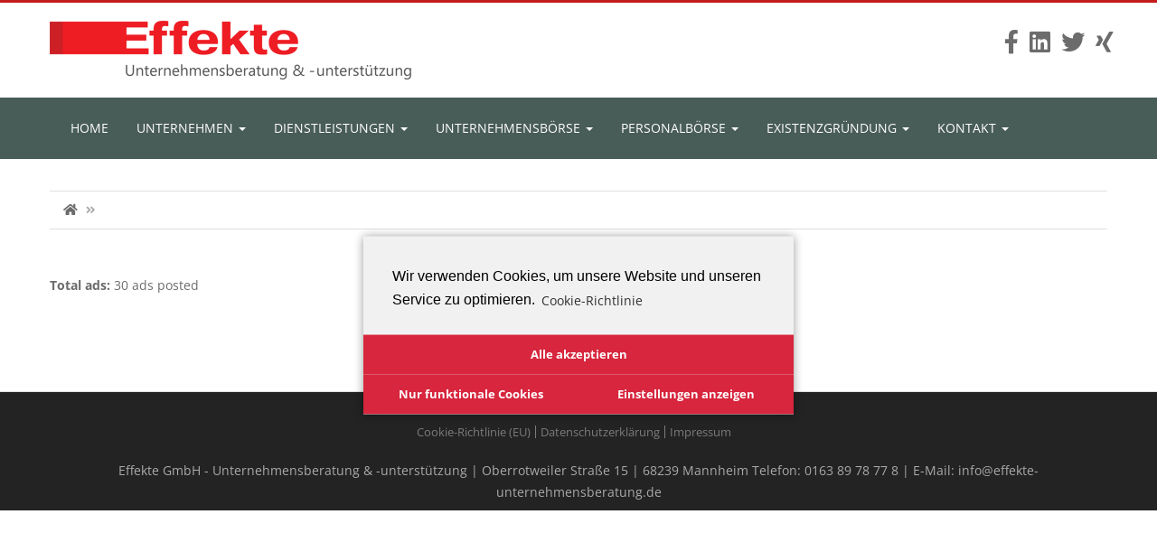

--- FILE ---
content_type: text/html; charset=UTF-8
request_url: https://www.effekte-unternehmensberatung.de/tag/blog-post/
body_size: 19440
content:
<!DOCTYPE html>
<!--[if IE 7]>
<html class="ie ie7" lang="de">
<![endif]-->
<!--[if IE 8]>
<html class="ie ie8" lang="de">
<![endif]-->
<!--[if !(IE 7) | !(IE 8)  ]><!-->
<html lang="de">
<!--<![endif]-->
	<head>		
	<meta charset="UTF-8" />
	<meta name="viewport" content="width=device-width, initial-scale=1">	
	<link rel="profile" href="http://gmpg.org/xfn/11">
	<link rel="pingback" href="https://www.effekte-unternehmensberatung.de/xmlrpc.php">
			
	<title>blog post &#8211; Effekte Unternehmensberatung</title>
<link rel='dns-prefetch' href='//www.effekte-unternehmensberatung.de' />
<link rel='dns-prefetch' href='//maps.googleapis.com' />
<link rel='dns-prefetch' href='//use.fontawesome.com' />
<link rel='dns-prefetch' href='//s.w.org' />
<link rel="alternate" type="application/rss+xml" title="Effekte Unternehmensberatung &raquo; Feed" href="https://www.effekte-unternehmensberatung.de/feed/" />
<link rel="alternate" type="application/rss+xml" title="Effekte Unternehmensberatung &raquo; Kommentar-Feed" href="https://www.effekte-unternehmensberatung.de/comments/feed/" />
<link rel="alternate" type="application/rss+xml" title="Effekte Unternehmensberatung &raquo; Schlagwort-Feed zu blog post" href="https://www.effekte-unternehmensberatung.de/tag/blog-post/feed/" />
<link rel='stylesheet' id='layerslider-css'  href='https://www.effekte-unternehmensberatung.de/wp-content/plugins/LayerSlider/static/layerslider/css/layerslider.css?ver=6.11.1' type='text/css' media='all' />
<link rel='stylesheet' id='wp-block-library-css'  href='https://www.effekte-unternehmensberatung.de/wp-includes/css/dist/block-library/style.min.css?ver=5.5.17' type='text/css' media='all' />
<link rel='stylesheet' id='wc-block-vendors-style-css'  href='https://www.effekte-unternehmensberatung.de/wp-content/plugins/woocommerce/packages/woocommerce-blocks/build/vendors-style.css?ver=3.4.0' type='text/css' media='all' />
<link rel='stylesheet' id='wc-block-style-css'  href='https://www.effekte-unternehmensberatung.de/wp-content/plugins/woocommerce/packages/woocommerce-blocks/build/style.css?ver=3.4.0' type='text/css' media='all' />
<link rel='stylesheet' id='ugb-style-css-css'  href='https://www.effekte-unternehmensberatung.de/wp-content/plugins/stackable-ultimate-gutenberg-blocks/dist/frontend_blocks.css?ver=2.11.4' type='text/css' media='all' />
<style id='ugb-style-css-inline-css' type='text/css'>
:root {
			--content-width: 900px;
		}
</style>
<link rel='stylesheet' id='fontawesome-latest-css-css'  href='https://www.effekte-unternehmensberatung.de/wp-content/plugins/accesspress-social-login-lite/css/font-awesome/fontawesome.css?ver=3.4.6' type='text/css' media='all' />
<link rel='stylesheet' id='apsl-frontend-css-css'  href='https://www.effekte-unternehmensberatung.de/wp-content/plugins/accesspress-social-login-lite/css/frontend.css?ver=3.4.6' type='text/css' media='all' />
<link rel='stylesheet' id='apss-font-awesome-five-css'  href='https://www.effekte-unternehmensberatung.de/wp-content/plugins/accesspress-social-share/css/fontawesome-all.css?ver=4.5.4' type='text/css' media='all' />
<link rel='stylesheet' id='apss-frontend-css-css'  href='https://www.effekte-unternehmensberatung.de/wp-content/plugins/accesspress-social-share/css/frontend.css?ver=4.5.4' type='text/css' media='all' />
<link rel='stylesheet' id='contact-form-7-css'  href='https://www.effekte-unternehmensberatung.de/wp-content/plugins/contact-form-7/includes/css/styles.css?ver=5.3' type='text/css' media='all' />
<link rel='stylesheet' id='widgetopts-styles-css'  href='https://www.effekte-unternehmensberatung.de/wp-content/plugins/widget-options/assets/css/widget-options.css' type='text/css' media='all' />
<link rel='stylesheet' id='woocommerce-layout-css'  href='https://www.effekte-unternehmensberatung.de/wp-content/plugins/woocommerce/assets/css/woocommerce-layout.css?ver=4.6.5' type='text/css' media='all' />
<link rel='stylesheet' id='woocommerce-smallscreen-css'  href='https://www.effekte-unternehmensberatung.de/wp-content/plugins/woocommerce/assets/css/woocommerce-smallscreen.css?ver=4.6.5' type='text/css' media='only screen and (max-width: 768px)' />
<link rel='stylesheet' id='woocommerce-general-css'  href='https://www.effekte-unternehmensberatung.de/wp-content/plugins/woocommerce/assets/css/woocommerce.css?ver=4.6.5' type='text/css' media='all' />
<style id='woocommerce-inline-inline-css' type='text/css'>
.woocommerce form .form-row .required { visibility: visible; }
</style>
<link rel='stylesheet' id='select2.min-css'  href='https://www.effekte-unternehmensberatung.de/wp-content/themes/classiera/css/select2.min.css?ver=1' type='text/css' media='all' />
<link rel='stylesheet' id='jquery-ui-css'  href='https://www.effekte-unternehmensberatung.de/wp-content/themes/classiera/css/jquery-ui.min.css?ver=1' type='text/css' media='all' />
<link rel='stylesheet' id='bootstrap-css'  href='https://www.effekte-unternehmensberatung.de/wp-content/themes/classiera/css/bootstrap.css?ver=1' type='text/css' media='all' />
<link rel='stylesheet' id='animate.min-css'  href='https://www.effekte-unternehmensberatung.de/wp-content/themes/classiera/css/animate.min.css?ver=1' type='text/css' media='all' />
<link rel='stylesheet' id='bootstrap-dropdownhover.min-css'  href='https://www.effekte-unternehmensberatung.de/wp-content/themes/classiera/css/bootstrap-dropdownhover.min.css?ver=1' type='text/css' media='all' />
<link rel='stylesheet' id='classiera-components-css'  href='https://www.effekte-unternehmensberatung.de/wp-content/themes/classiera/css/classiera-components.css?ver=1' type='text/css' media='all' />
<link rel='stylesheet' id='classiera-css'  href='https://www.effekte-unternehmensberatung.de/wp-content/themes/classiera/css/classiera.css?ver=1' type='text/css' media='all' />
<link rel='stylesheet' id='fontawesome-css'  href='https://www.effekte-unternehmensberatung.de/wp-content/themes/classiera/css/fontawesome.css?ver=1' type='text/css' media='all' />
<link rel='stylesheet' id='material-design-iconic-font-css'  href='https://www.effekte-unternehmensberatung.de/wp-content/themes/classiera/css/material-design-iconic-font.css?ver=1' type='text/css' media='all' />
<link rel='stylesheet' id='owl.carousel.min-css'  href='https://www.effekte-unternehmensberatung.de/wp-content/themes/classiera/css/owl.carousel.min.css?ver=1' type='text/css' media='all' />
<link rel='stylesheet' id='owl.theme.default.min-css'  href='https://www.effekte-unternehmensberatung.de/wp-content/themes/classiera/css/owl.theme.default.min.css?ver=1' type='text/css' media='all' />
<link rel='stylesheet' id='responsive-css'  href='https://www.effekte-unternehmensberatung.de/wp-content/themes/classiera/css/responsive.css?ver=1' type='text/css' media='all' />
<link rel='stylesheet' id='classiera-map-css'  href='https://www.effekte-unternehmensberatung.de/wp-content/themes/classiera/css/classiera-map.css?ver=1' type='text/css' media='all' />
<link rel='stylesheet' id='bootstrap-slider-css'  href='https://www.effekte-unternehmensberatung.de/wp-content/themes/classiera/css/bootstrap-slider.css?ver=1' type='text/css' media='all' />
<link rel='stylesheet' id='wpbdp_font_awesome-css'  href='https://use.fontawesome.com/releases/v5.14.0/css/all.css?ver=5.14.0' type='text/css' media='all' />
<link rel='stylesheet' id='wpbdp-widgets-css'  href='https://www.effekte-unternehmensberatung.de/wp-content/plugins/business-directory-plugin/assets/css/widgets.min.css?ver=5.10.1' type='text/css' media='all' />
<link rel='stylesheet' id='newsletter-css'  href='https://www.effekte-unternehmensberatung.de/wp-content/plugins/newsletter/style.css?ver=7.0.9' type='text/css' media='all' />
<link rel='stylesheet' id='default-styles-css'  href='https://www.effekte-unternehmensberatung.de/wp-content/plugins/business-directory-plugin/themes/default/assets/styles.css?ver=5.10.1' type='text/css' media='all' />
<link rel='stylesheet' id='cmplz-cookie-css'  href='https://www.effekte-unternehmensberatung.de/wp-content/plugins/complianz-gdpr/assets/css/cookieconsent.min.css?ver=4.8.0' type='text/css' media='all' />
<script type="text/javascript">(function(a,d){if(a._nsl===d){a._nsl=[];var c=function(){if(a.jQuery===d)setTimeout(c,33);else{for(var b=0;b<a._nsl.length;b++)a._nsl[b].call(a,a.jQuery);a._nsl={push:function(b){b.call(a,a.jQuery)}}}};c()}})(window);</script><script type='text/javascript' id='layerslider-greensock-js-extra'>
/* <![CDATA[ */
var LS_Meta = {"v":"6.11.1"};
/* ]]> */
</script>
<script type='text/javascript' src='https://www.effekte-unternehmensberatung.de/wp-content/plugins/LayerSlider/static/layerslider/js/greensock.js?ver=1.19.0' id='layerslider-greensock-js'></script>
<script type='text/javascript' src='https://www.effekte-unternehmensberatung.de/wp-includes/js/jquery/jquery.js?ver=1.12.4-wp' id='jquery-core-js'></script>
<script type='text/javascript' src='https://www.effekte-unternehmensberatung.de/wp-content/plugins/LayerSlider/static/layerslider/js/layerslider.kreaturamedia.jquery.js?ver=6.11.1' id='layerslider-js'></script>
<script type='text/javascript' src='https://www.effekte-unternehmensberatung.de/wp-content/plugins/LayerSlider/static/layerslider/js/layerslider.transitions.js?ver=6.11.1' id='layerslider-transitions-js'></script>
<script type='text/javascript' id='ugb-block-frontend-js-js-extra'>
/* <![CDATA[ */
var stackable = {"restUrl":"https:\/\/www.effekte-unternehmensberatung.de\/wp-json\/"};
/* ]]> */
</script>
<script type='text/javascript' src='https://www.effekte-unternehmensberatung.de/wp-content/plugins/stackable-ultimate-gutenberg-blocks/dist/frontend_blocks.js?ver=2.11.4' id='ugb-block-frontend-js-js'></script>
<script type='text/javascript' src='https://www.effekte-unternehmensberatung.de/wp-content/plugins/accesspress-social-login-lite/js/frontend.js?ver=3.4.6' id='apsl-frontend-js-js'></script>
<meta name="generator" content="Powered by LayerSlider 6.11.1 - Multi-Purpose, Responsive, Parallax, Mobile-Friendly Slider Plugin for WordPress." />
<!-- LayerSlider updates and docs at: https://layerslider.kreaturamedia.com -->
<link rel="https://api.w.org/" href="https://www.effekte-unternehmensberatung.de/wp-json/" /><link rel="alternate" type="application/json" href="https://www.effekte-unternehmensberatung.de/wp-json/wp/v2/tags/80" /><link rel="EditURI" type="application/rsd+xml" title="RSD" href="https://www.effekte-unternehmensberatung.de/xmlrpc.php?rsd" />
<link rel="wlwmanifest" type="application/wlwmanifest+xml" href="https://www.effekte-unternehmensberatung.de/wp-includes/wlwmanifest.xml" /> 
<meta name="generator" content="WordPress 5.5.17" />
<meta name="generator" content="WooCommerce 4.6.5" />
<meta name="framework" content="Redux 4.1.23" />		<script type="text/javascript">
		var ajaxurl = 'https://www.effekte-unternehmensberatung.de/wp-admin/admin-ajax.php';
		var classieraCurrentUserID = '0';
		</script>
	<style type="text/css">.topBar .login-info a.register, .search-section .search-form.search-form-v1 .form-group button:hover, .search-section.search-section-v3, section.search-section-v2, .search-section.search-section-v5 .form-group button:hover, .search-section.search-section-v6 .form-v6-bg .form-group button, .category-slider-small-box ul li a:hover, .classiera-premium-ads-v3 .premium-carousel-v3 .item figure figcaption .price span:first-of-type, .classiera-box-div-v3 figure figcaption .price span:first-of-type, .classiera-box-div-v5 figure .premium-img .price, .classiera-box-div-v6 figure .premium-img .price.btn-primary.active, .classiera-box-div-v7 figure figcaption .caption-tags .price, .classiera-box-div-v7 figure:hover figcaption, .classiera-advertisement .item.item-list .classiera-box-div.classiera-box-div-v4 figure .detail .box-icon a:hover, .classiera-advertisement .item.item-list .classiera-box-div.classiera-box-div-v5 figure .detail .price, .classiera-advertisement .item.item-list .classiera-box-div.classiera-box-div-v6 figure .detail .price.btn-primary.active, .classiera-advertisement .item.item-list .classiera-box-div.classiera-box-div-v7 figure .detail .price.btn-primary.active, .advertisement-v1 .tab-divs .view-as a:hover, .advertisement-v2 .view-as .btn-group a.active, .advertisement-v2 .nav-tabs > li:active > a, .advertisement-v2 .nav-tabs > li.active > a, .advertisement-v2 .nav-tabs > li.active > a:hover, .advertisement-v2 .nav-tabs > li > a:hover, .advertisement-v2 .nav-tabs > li > a:focus, .advertisement-v2 .nav-tabs > li > a:active, .advertisement-v4 .view-head .tab-button .nav-tabs > li > a:hover, .advertisement-v4 .view-head .tab-button .nav-tabs > li > a:active, .advertisement-v4 .view-head .tab-button .nav-tabs > li > a:focus, .advertisement-v4 .view-head .tab-button .nav-tabs > li:hover:before, .advertisement-v4 .view-head .tab-button .nav-tabs > li.active:before, .advertisement-v4 .view-head .tab-button .nav-tabs > li.active > a, .members .members-text h3, .members-v2 .members-text h4, .members-v4.members-v5 .member-content a.btn:hover, .locations .location-content .location .location-icon, .locations .location-content .location .location-icon .tip:after, .locations .location-content-v6 figure.location figcaption .location-caption span, .pricing-plan .pricing-plan-content .pricing-plan-box .pricing-plan-price, .pricing-plan-v2 .pricing-plan-content .pricing-plan-box.popular .pricing-plan-price, .pricing-plan-v3 .pricing-plan-content .pricing-plan-box .pricing-plan-heading h4 span, .pricing-plan-v4 .pricing-plan-content .pricing-plan-box.popular, .pricing-plan-v4 .pricing-plan-content .pricing-plan-box.popular .pricing-plan-heading, .pricing-plan-v6 .pricing-plan-content .pricing-plan-box .pricing-plan-button .btn:hover, .pricing-plan-v6 .pricing-plan-content .pricing-plan-box .pricing-plan-button .btn:focus, .pricing-plan-v6 .pricing-plan-content .pricing-plan-box.popular, .pricing-plan-v6.pricing-plan-v7, .pricing-plan-v6.pricing-plan-v7 .pricing-plan-box.popular .pricing-plan-button .btn, .pricing-plan-v6.pricing-plan-v7 .pricing-plan-box.popular .pricing-plan-button .btn:hover, footer .widget-box .widget-content .footer-pr-widget-v1:hover .media-body .price, footer .widget-box .widget-content .grid-view-pr li span .hover-posts span, footer .widget-box .tagcloud a:hover, .footer-bottom ul.footer-bottom-social-icon li a:hover, #back-to-top:hover, .sidebar .widget-box .widget-content .grid-view-pr li span .hover-posts span, .sidebar .widget-box .tagcloud a:hover, .sidebar .widget-box .user-make-offer-message .nav > li > a:hover, .sidebar .widget-box .user-make-offer-message .nav > li.btnWatch button:hover, .sidebar .widget-box .user-make-offer-message .nav > li.active > a, .sidebar .widget-box .user-make-offer-message .nav > li.active > button, .inner-page-content .classiera-advertisement .item.item-list .classiera-box-div figure figcaption .price.visible-xs, .author-box .author-social .author-social-icons li > a:hover, .user-pages aside .user-page-list li a:hover, .user-pages aside .user-page-list li.active a, .user-pages aside .user-submit-ad .btn-user-submit-ad:hover, .user-pages .user-detail-section .user-social-profile-links ul li a:hover, .user-pages .user-detail-section .user-ads.follower .media .media-body > .classiera_follow_user input[type='submit']:hover, .user-pages .user-detail-section .user-ads.follower .media .media-body > .classiera_follow_user input[type='submit']:focus, .submit-post form .classiera-post-main-cat ul li a:hover, .submit-post form .classiera-post-main-cat ul li a:focus, .submit-post form .classiera-post-main-cat ul li.active a, .classiera_follow_user > input[type='submit']:hover, .classiera_follow_user > input[type='submit']:focus, .mobile-app-button li a:hover, .mobile-app-button li a:focus, .related-blog-post-section .navText a:hover, .pagination > li > a:hover, .pagination > li span:hover, .pagination > li:first-child > a:hover, .pagination > li:first-child span:hover, .pagination > li:last-child > a:hover, .pagination > li:last-child span:hover, .inputfile-1:focus + label, .inputfile-1.has-focus + label, .inputfile-1 + label:hover, .classiera-navbar.classiera-navbar-v2 .category-menu-dropdown .category-menu-btn span, .classiera-navbar.classiera-navbar-v2 .category-menu-dropdown.open .category-menu-btn, .classiera-navbar.classiera-navbar-v2 .navbar-default .navbar-nav > li > .dropdown-menu > li > a:hover, .classiera-navbar.classiera-navbar-v5 .custom-menu-v5 .navbar-nav .dropdown-menu li > a:hover, .classiera-navbar.classiera-navbar-v6 .navbar-default .navbar-nav > li > a:hover:after, .classiera-navbar.classiera-navbar-v6 .navbar-default .login-reg a:last-of-type:hover, .classiera-navbar.classiera-navbar-v6 .dropdown .dropdown-menu, .offcanvas-light .log-reg-btn .offcanvas-log-reg-btn:hover, .offcanvas-light.offcanvas-dark .log-reg-btn .offcanvas-log-reg-btn:hover, .btn-primary:hover, .btn-primary:focus, .btn-primary:active, .btn-primary.active, .open > .dropdown-toggle.btn-primary, .btn-primary.active:hover, .btn-primary:active:hover, .btn-primary:active, .btn-primary.active, .btn-primary.outline:hover, .btn-primary.outline:focus, .btn-primary.outline:active, .btn-primary.outline.active, .open > .dropdown-toggle.btn-primary, .btn-primary.outline:active, .btn-primary.outline.active, .btn-primary.raised:active, .btn-primary.raised.active, .btn-style-four.active, .btn-style-four:hover, .btn-style-four:focus, .btn-style-four:active, .social-icon:hover, .social-icon-v2:hover, .woocommerce .button:hover, .woocommerce #respond input#submit.alt:hover, .woocommerce a.button.alt:hover, .woocommerce button.button.alt:hover, .woocommerce input.button.alt:hover, #ad-address span:hover i, .search-section.search-section-v3, .search-section.search-section-v4, #showNum:hover, .price.btn.btn-primary.round.btn-style-six.active, .woocommerce ul.products > li.product a > span, .woocommerce div.product .great, span.ad_type_display, .classiera-navbar.classiera-navbar-v5.classiera-navbar-minimal .custom-menu-v5 .menu-btn, .minimal_page_search_form button, .minimla_social_icon:hover, .classiera-navbar.classiera-navbar-v1 .betube-search .btn.outline:hover{ background: #F54E5F !important; } .topBar .contact-info span i, .search-section.search-section-v5 .form-group button, .category-slider-small-box.outline-box ul li a:hover, .section-heading-v1.section-heading-with-icon h3 i, .classiera-premium-ads-v3 .premium-carousel-v3 .item figure figcaption h5 a:hover, .classiera-premium-ads-v3 .premium-carousel-v3 .item figure figcaption p a:hover, .classiera-box-div-v2 figure figcaption h5 a:hover, .classiera-box-div-v2 figure figcaption p span, .classiera-box-div-v3 figure figcaption h5 a:hover, .classiera-box-div-v3 figure figcaption span.category a:hover, .classiera-box-div-v4 figure figcaption h5 a:hover, .classiera-box-div-v5 figure figcaption h5 a:hover, .classiera-box-div-v5 figure figcaption .category span a:hover, .classiera-box-div-v6 figure figcaption .content > a:hover, .classiera-box-div-v6 figure figcaption .content h5 a:hover, .classiera-box-div-v6 figure figcaption .content .category span, .classiera-box-div-v6 figure .box-div-heading .category span, .classiera-category-ads-v4 .category-box .category-box-over .category-box-content h3 a:hover, .category-v2 .category-box .category-content .view-button a:hover, .category-v3 .category-content h4 a:hover, .category-v3 .category-content .view-all:hover, .category-v3 .category-content .view-all:hover i, .category-v5 .categories li .category-content h4 a:hover, .category-v7 .category-box figure figcaption ul li a:hover, .category-v7 .category-box figure figcaption > a:hover, .category-v7 .category-box figure figcaption > a:hover i, .category-v7 .category-box figure figcaption ul li a:hover i, .classiera-advertisement .item.item-list .classiera-box-div.classiera-box-div-v3 figure figcaption .post-tags span i, .classiera-advertisement .item.item-list .classiera-box-div.classiera-box-div-v3 figure figcaption .post-tags a:hover, .classiera-advertisement .item.item-list .classiera-box-div.classiera-box-div-v5 figure .detail .box-icon a:hover, .classiera-advertisement .item.item-list .classiera-box-div.classiera-box-div-v6 figure figcaption .content h5 a:hover, .classiera-advertisement .item.item-list .classiera-box-div.classiera-box-div-v6 figure .detail .box-icon a:hover, .classiera-advertisement .item.item-list .classiera-box-div.classiera-box-div-v7 figure figcaption .content h5 a:hover, .classiera-advertisement .item.item-list .classiera-box-div.classiera-box-div-v7 figure .detail .box-icon a:hover, .advertisement-v1 .tab-divs .view-as a.active, .advertisement-v1 .tab-divs .view-as a.active i, .advertisement-v3 .view-head .tab-button .nav-tabs > li > a:hover, .advertisement-v3 .view-head .tab-button .nav-tabs > li > a:active, .advertisement-v3 .view-head .tab-button .nav-tabs > li > a:focus, .advertisement-v3 .view-head .tab-button .nav-tabs > li.active > a, .advertisement-v3 .view-head .view-as a:hover i, .advertisement-v3 .view-head .view-as a.active i, .advertisement-v6 .view-head .tab-button .nav-tabs > li > a:hover, .advertisement-v6 .view-head .tab-button .nav-tabs > li > a:active, .advertisement-v6 .view-head .tab-button .nav-tabs > li > a:focus, .advertisement-v6 .view-head .tab-button .nav-tabs > li.active > a, .advertisement-v6 .view-head .view-as a:hover, .advertisement-v6 .view-head .view-as a.active, .locations .location-content-v2 .location h5 a:hover, .locations .location-content-v3 .location .location-content h5 a:hover, .locations .location-content-v5 ul li .location-content h5 a:hover, .locations .location-content-v6 figure.location figcaption .location-caption > a, .pricing-plan-v4 .pricing-plan-content .pricing-plan-box .pricing-plan-heading .price-title, .pricing-plan-v5 .pricing-plan-content .pricing-plan-box .pricing-plan-text ul li i, .pricing-plan-v5 .pricing-plan-content .pricing-plan-box.popular .pricing-plan-button h3, .pricing-plan-v6 .pricing-plan-content .pricing-plan-box .pricing-plan-button .btn, .pricing-plan-v6 .pricing-plan-content .pricing-plan-box.popular .pricing-plan-button .btn:hover, .pricing-plan-v6.pricing-plan-v7 .pricing-plan-box.popular .pricing-plan-heading h2, footer .widget-box .widget-content .footer-pr-widget-v1 .media-body h4 a:hover, footer .widget-box .widget-content .footer-pr-widget-v1 .media-body span.category a:hover, footer .widget-box .widget-content .footer-pr-widget-v2 .media-body h5 a:hover, footer .widget-box .widget-content ul li h5 a:hover, footer .widget-box .widget-content ul li p span a:hover, footer .widget-box .widget-content .category > li > a:hover, footer .widget-box > ul > li a:hover, footer .widget-box > ul > li a:focus, footer .widgetContent .cats ul > li a:hover, footer footer .widgetContent .cats > ul > li a:focus, .blog-post-section .blog-post .blog-post-content h4 a:hover, .blog-post-section .blog-post .blog-post-content p span a:hover, .sidebar .widget-box .widget-title h4 i, .sidebar .widget-box .widget-content .footer-pr-widget-v1 .media-body h4 a:hover, .sidebar .widget-box .widget-content .footer-pr-widget-v1 .media-body .category a:hover, .sidebar .widget-box .widget-content .footer-pr-widget-v2 .media-body h5 a:hover, .sidebar .widget-box .widget-content ul li h5 a:hover, .sidebar .widget-box .widget-content ul li p span a:hover, .sidebar .widget-box .widget-content ul li > a:hover, .sidebar .widget-box .user-make-offer-message .nav > li > a, .sidebar .widget-box .user-make-offer-message .nav > li .browse-favourite a, .sidebar .widget-box .user-make-offer-message .nav > li.btnWatch button, .sidebar .widget-box .user-make-offer-message .nav > li > a i, .sidebar .widget-box .user-make-offer-message .nav > li.btnWatch button i, .sidebar .widget-box .user-make-offer-message .nav > li .browse-favourite a i, .sidebar .widget-box > ul > li > a:hover, .sidebar .widget-box > ul > li > a:focus, .sidebar .widgetBox .widgetContent .cats ul > li > a:hover, .sidebar .widget-box .widgetContent .cats ul > li > a:focus, .sidebar .widget-box .menu-all-pages-container ul li a:hover, .sidebar .widget-box .menu-all-pages-container ul li a:focus, .inner-page-content .breadcrumb > li a:hover, .inner-page-content .breadcrumb > li a:hover i, .inner-page-content .breadcrumb > li.active, .inner-page-content article.article-content.blog h3 a:hover, .inner-page-content article.article-content.blog p span a:hover, .inner-page-content article.article-content.blog .tags a:hover, .inner-page-content article.article-content blockquote:before, .inner-page-content article.article-content ul li:before, .inner-page-content article.article-content ol li a, .inner-page-content .login-register.login-register-v1 form .form-group p a:hover, .author-box .author-contact-details .contact-detail-row .contact-detail-col span a:hover, .author-info .media-heading a:hover, .author-info span i, .user-pages .user-detail-section .user-contact-details ul li a:hover, .user-pages .user-detail-section .user-ads .media .media-body .media-heading a:hover, .user-pages .user-detail-section .user-ads .media .media-body p span a:hover, .user-pages .user-detail-section .user-ads .media .media-body p span.published i, .user-pages .user-detail-section .user-packages .table tr td.text-success, form .search-form .search-form-main-heading a i, form .search-form #innerSearch .inner-search-box .inner-search-heading i, .submit-post form .form-main-section .classiera-dropzone-heading i, .submit-post form .form-main-section .iframe .iframe-heading i, .single-post-page .single-post .single-post-title .post-category span a:hover, .single-post-page .single-post .description p a, .single-post-page .single-post > .author-info a:hover, .single-post-page .single-post > .author-info .contact-details .fa-ul li a:hover, .classiera_follow_user > input[type='submit'], .single-post .description ul li:before, .single-post .description ol li a, .mobile-app-button li a i, #wp-calendar td#today, td#prev a:hover, td#next a:hover, td#prev a:focus, td#next a:focus, .classiera-navbar.classiera-navbar-v2 .category-menu-dropdown .category-menu-btn:hover span i, .classiera-navbar.classiera-navbar-v2 .category-menu-dropdown.open .category-menu-btn span i, .classiera-navbar.classiera-navbar-v2 .category-menu-dropdown .dropdown-menu li a:hover, .classiera-navbar.classiera-navbar-v2 .navbar-default .navbar-nav > li > a:hover, .classiera-navbar.classiera-navbar-v2 .navbar-default .navbar-nav > .active > a, .classiera-navbar.classiera-navbar-v4 .dropdown-menu > li > a:hover, .classiera-navbar.classiera-navbar-v4 .dropdown-menu > li > a:hover i, .classiera-navbar.classiera-navbar-v5 .custom-menu-v5 .menu-btn i, .classiera-navbar.classiera-navbar-v5 .custom-menu-v5 .navbar-nav li.active > a, .classiera-navbar.classiera-navbar-v5 .custom-menu-v5 .navbar-nav li > a:hover, .classiera-navbar.classiera-navbar-v5 .custom-menu-v5 .login-reg .lr-with-icon:hover, .classiera-navbar.classiera-navbar-v6 .navbar-default .login-reg a:first-of-type i, .offcanvas-light .navmenu-brand .offcanvas-button i, .offcanvas-light .nav > li > a:hover, .offcanvas-light .nav > li > a:focus, .offcanvas-light .navmenu-nav > .open > a, .offcanvas-light .navmenu-nav .open .dropdown-menu > li > a:hover, .offcanvas-light .navmenu-nav .open .dropdown-menu > li > a:focus, .offcanvas-light .navmenu-nav .open .dropdown-menu > li > a:active, .btn-primary.btn-style-six:hover, .btn-primary.btn-style-six.active, input[type=radio]:checked + label:before, input[type='checkbox']:checked + label:before, .woocommerce-info::before, .woocommerce .woocommerce-info a:hover, .woocommerce .woocommerce-info a:focus, #ad-address span a:hover, #ad-address span a:focus, #getLocation:hover i, #getLocation:focus i, .offcanvas-light .nav > li.active > a, .classiera-box-div-v4 figure figcaption h5 a:hover, .classiera-box-div-v4 figure figcaption h5 a:focus, .pricing-plan-v6.pricing-plan-v7 .pricing-plan-box.popular h1, .pricing-plan-v6 .pricing-plan-content .pricing-plan-box.popular .pricing-plan-button .btn.round:hover, .color, .classiera-box-div.classiera-box-div-v7 .buy-sale-tag, .offcanvas-light .nav > li.dropdown ul.dropdown-menu li.active > a, .classiera-navbar.classiera-navbar-v4 ul.nav li.dropdown ul.dropdown-menu > li.active > a, .classiera-navbar-v6 .offcanvas-light ul.nav li.dropdown ul.dropdown-menu > li.active > a, .sidebar .widget-box .author-info a:hover, .submit-post form .classiera-post-sub-cat ul li a:focus, .submit-post form .classiera_third_level_cat ul li a:focus, .woocommerce div.product p.price ins, p.classiera_map_div__price span, .author-info .media-heading i, .classiera-category-new .navText a i:hover, footer .widget-box .contact-info .contact-info-box i, .classiera-category-new-v2.classiera-category-new-v3 .classiera-category-new-v2-box:hover .classiera-category-new-v2-box-title, .minimal_page_search_form .input-group-addon i{ color: #F54E5F !important; } .pricing-plan-v2 .pricing-plan-content .pricing-plan-box.popular .pricing-plan-heading{ background:rgba( 245,78,95,.75 )} .pricing-plan-v2 .pricing-plan-content .pricing-plan-box.popular .pricing-plan-heading::after{ border-top-color:rgba( 245,78,95,.75 )} footer .widget-box .widget-content .grid-view-pr li span .hover-posts{ background:rgba( 245,78,95,.5 )} .advertisement-v1 .tab-button .nav-tabs > li.active > a, .advertisement-v1 .tab-button .nav-tabs > li.active > a:hover, .advertisement-v1 .tab-button .nav-tabs > li.active > a:focus, .advertisement-v1 .tab-button .nav > li > a:hover, .advertisement-v1 .tab-button .nav > li > a:focus, form .search-form #innerSearch .inner-search-box .slider-handle, .classiera-navbar.classiera-navbar-v6 .navbar-default .login-reg a:first-of-type:hover i{ background-color: #F54E5F !important; } .search-section .search-form.search-form-v1 .form-group button:hover, .search-section.search-section-v5 .form-group button, .search-section.search-section-v5 .form-group button:hover, .search-section.search-section-v6 .form-v6-bg .form-group button, .advertisement-v1 .tab-button .nav-tabs > li.active > a, .advertisement-v1 .tab-button .nav-tabs > li.active > a:hover, .advertisement-v1 .tab-button .nav-tabs > li.active > a:focus, .advertisement-v1 .tab-button .nav > li > a:hover, .advertisement-v1 .tab-button .nav > li > a:focus, .advertisement-v1 .tab-divs .view-as a:hover, .advertisement-v1 .tab-divs .view-as a.active, .advertisement-v4 .view-head .tab-button .nav-tabs > li > a:hover, .advertisement-v4 .view-head .tab-button .nav-tabs > li > a:active, .advertisement-v4 .view-head .tab-button .nav-tabs > li > a:focus, .advertisement-v4 .view-head .tab-button .nav-tabs > li.active > a, .members-v3 .members-text .btn.outline:hover, .members-v4.members-v5 .member-content a.btn:hover, .pricing-plan-v6 .pricing-plan-content .pricing-plan-box .pricing-plan-button .btn:hover, .pricing-plan-v6 .pricing-plan-content .pricing-plan-box .pricing-plan-button .btn:focus, .pricing-plan-v6.pricing-plan-v7 .pricing-plan-box.popular .pricing-plan-heading, .pricing-plan-v6.pricing-plan-v7 .pricing-plan-box.popular .pricing-plan-text, .pricing-plan-v6.pricing-plan-v7 .pricing-plan-box.popular .pricing-plan-button .btn, .pricing-plan-v6.pricing-plan-v7 .pricing-plan-box.popular .pricing-plan-button .btn:hover, .sidebar .widget-box .user-make-offer-message .nav > li > a, .sidebar .widget-box .user-make-offer-message .nav > li .browse-favourite a, .sidebar .widget-box .user-make-offer-message .nav > li.btnWatch button, .user-pages aside .user-submit-ad .btn-user-submit-ad:hover, .user-pages .user-detail-section .user-ads.follower .media .media-body > .classiera_follow_user input[type='submit']:hover, .user-pages .user-detail-section .user-ads.follower .media .media-body > .classiera_follow_user input[type='submit']:focus, .submit-post form .form-main-section .active-post-type .post-type-box, .submit-post form .classiera-post-main-cat ul li a:hover, .submit-post form .classiera-post-main-cat ul li a:focus, .submit-post form .classiera-post-main-cat ul li.active a, .classiera-upload-box.classiera_featured_box, .classiera_follow_user > input[type='submit'], .related-blog-post-section .navText a:hover, .pagination > li > a:hover, .pagination > li span:hover, .pagination > li:first-child > a:hover, .pagination > li:first-child span:hover, .pagination > li:last-child > a:hover, .pagination > li:last-child span:hover, .classiera-navbar.classiera-navbar-v1 .betube-search .btn.outline:hover, .classiera-navbar.classiera-navbar-v6 .navbar-default .login-reg a:first-of-type i, .classiera-navbar.classiera-navbar-v6 .navbar-default .login-reg a:first-of-type:hover i, .classiera-navbar.classiera-navbar-v6 .dropdown .dropdown-menu, .offcanvas-light .navmenu-brand .offcanvas-button, .offcanvas-light .log-reg-btn .offcanvas-log-reg-btn:hover, .btn-primary.outline:hover, .btn-primary.outline:focus, .btn-primary.outline:active, .btn-primary.outline.active, .open > .dropdown-toggle.btn-primary, .btn-primary.outline:active, .btn-primary.outline.active, .btn-style-four.active, .btn-style-four.active:hover, .btn-style-four.active:focus, .btn-style-four.active:active, .btn-style-four:hover, .btn-style-four:focus, .btn-style-four:active, #showNum:hover, .user_inbox_content > .tab-content .tab-pane .nav-tabs > li.active > a, .nav-tabs > li.active > a:hover, .nav-tabs > li.active > a:focus, .classiera-navbar.classiera-navbar-v5.classiera-navbar-minimal .custom-menu-v5 .menu-btn{ border-color:#F54E5F !important; } .advertisement-v4 .view-head .tab-button .nav-tabs > li > a span.arrow-down, .advertisement-v4 .view-head .tab-button .nav-tabs > li:hover:after, .advertisement-v4 .view-head .tab-button .nav-tabs > li.active:after, .locations .location-content .location .location-icon .tip, .classiera-navbar.classiera-navbar-v2 .category-menu-dropdown .dropdown-menu, .classiera-navbar.classiera-navbar-v2 .navbar-default .navbar-nav > li > .dropdown-menu, .classiera-navbar.classiera-navbar-v4 .dropdown-menu, .classiera-navbar.classiera-navbar-v5 .custom-menu-v5 .navbar-nav .dropdown-menu, .woocommerce-error, .woocommerce-info, .woocommerce-message{ border-top-color:#F54E5F; } .locations .location-content-v2 .location:hover, .classiera-navbar.classiera-navbar-v2 .category-menu-dropdown .dropdown-menu:before, .classiera-navbar.classiera-navbar-v2 .navbar-default .navbar-nav > li > a:hover, .classiera-navbar.classiera-navbar-v2 .navbar-default .navbar-nav > li > .dropdown-menu:before, .classiera-navbar.classiera-navbar-v2 .navbar-default .navbar-nav > .active > a{ border-bottom-color:#F54E5F !important; } { box-shadow:0 3px 0 0 #F54E5F !important; } .pagination > li.active a, .pagination > li.disabled a, .pagination > li.active a:focus, .pagination > li.active a:hover, .pagination > li.disabled a:focus, .pagination > li.disabled a:hover, .pagination > li:first-child > a, .pagination > li:first-child span, .pagination > li:last-child > a, .pagination > li:last-child span, .classiera-navbar.classiera-navbar-v3.affix, .classiera-navbar.classiera-navbar-v3 .navbar-nav > li > .dropdown-menu li a:hover, .classiera-navbar.classiera-navbar-v4 .dropdown-menu > li > a:hover, .classiera-navbar.classiera-navbar-v6 .dropdown .dropdown-menu > li > a:hover, .classiera-navbar.classiera-navbar-v6 .dropdown .dropdown-menu > li > a:focus, .btn-primary, .btn-primary.btn-style-five:hover, .btn-primary.btn-style-five.active, .btn-primary.btn-style-six:hover, .btn-primary.btn-style-six.active, .input-group-addon, .woocommerce .button, .woocommerce a.button, .woocommerce .button.alt, .woocommerce #respond input#submit.alt, .woocommerce a.button.alt, .woocommerce button.button.alt, .woocommerce input.button.alt, #ad-address span i, .search-section .search-form .form-group .help-block, .search-section .search-form.search-form-v1 .form-group button, .search-section.search-section-v2 .form-group button, .search-section.search-section-v4 .search-form .btn:hover, .category-slider-small-box ul li a, .category-slider-small-box.outline-box ul li a:hover, .classiera-premium-ads-v3 .premium-carousel-v3 .owl-dots .owl-dot.active span, .classiera-premium-ads-v3 .premium-carousel-v3 .owl-dots .owl-dot:hover span, .classiera-box-div-v7 figure:hover:after, .category-v2 .category-box .category-content ul li a:hover i, .category-v6 .category-box figure .category-box-hover > span, .classiera-advertisement .item.item-list .classiera-box-div.classiera-box-div-v3 figure figcaption .price span:last-of-type, .classiera-advertisement .item.item-list .classiera-box-div.classiera-box-div-v5 figure .detail .box-icon a:hover, .classiera-advertisement .item.item-list .classiera-box-div.classiera-box-div-v6 figure .detail .box-icon a:hover, .classiera-advertisement .item.item-list .classiera-box-div.classiera-box-div-v7 figure .detail .box-icon a:hover, .advertisement-v1 .tab-button .nav-tabs > li > a, .advertisement-v5 .view-head .tab-button .nav-tabs > li > a:hover, .advertisement-v5 .view-head .tab-button .nav-tabs > li > a:active, .advertisement-v5 .view-head .tab-button .nav-tabs > li > a:focus, .advertisement-v5 .view-head .tab-button .nav-tabs > li.active > a, .advertisement-v5 .view-head .view-as a:hover, .advertisement-v5 .view-head .view-as a.active, .advertisement-v6 .view-head .tab-button .nav-tabs > li > a:hover, .advertisement-v6 .view-head .tab-button .nav-tabs > li > a:active, .advertisement-v6 .view-head .tab-button .nav-tabs > li > a:focus, .advertisement-v6 .view-head .tab-button .nav-tabs > li.active > a, .advertisement-v6 .view-head .view-as a:hover, .advertisement-v6 .view-head .view-as a.active, .locations .location-content .location:hover, .call-to-action .call-to-action-box .action-box-heading .heading-content i, .pricing-plan-v2 .pricing-plan-content .pricing-plan-box .pricing-plan-price, .pricing-plan-v5 .pricing-plan-content .pricing-plan-box .pricing-plan-heading, .pricing-plan-v6, .pricing-plan-v6 .pricing-plan-content .pricing-plan-box .pricing-plan-button .btn, .pricing-plan-v6 .pricing-plan-content .pricing-plan-box.popular .pricing-plan-button .btn:hover, .pricing-plan-v6.pricing-plan-v7 .pricing-plan-box.popular, .partners-v3 .partner-carousel-v3 .owl-dots .owl-dot.active span, .partners-v3 .partner-carousel-v3 .owl-dots .owl-dot:hover span, #back-to-top, .custom-wp-search .btn-wp-search, .single-post-page .single-post #single-post-carousel .single-post-carousel-controls .carousel-control span, #ad-address span i, .classiera-navbar.classiera-navbar-v4 ul.nav li.dropdown ul.dropdown-menu > li.active > a, .classiera-navbar.classiera-navbar-v6 ul.nav li.dropdown ul.dropdown-menu > li.active > a, #showNum{ background: #3A3D40; } .classiera-navbar.classiera-navbar-v6{ background-color:rgba( 58,61,64,0.08 ) !important} .pricing-plan-v2 .pricing-plan-content .pricing-plan-box.popular .pricing-plan-heading::after{ border-top-color:rgba( 245,78,95,.75 )} h1 > a, h2 > a, h3 > a, h4 > a, h5 > a, h6 > a,.classiera-navbar.classiera-navbar-v1 .navbar-default .navbar-nav > li > a, .classiera-navbar.classiera-navbar-v1 .navbar-default .navbar-nav > .active > a, .classiera-navbar.classiera-navbar-v1 .navbar-default .navbar-nav > .active > a:hover, .classiera-navbar.classiera-navbar-v1 .navbar-default .navbar-nav > .active > a:focus, .classiera-navbar.classiera-navbar-v1 .dropdown-menu > li > a:hover, .classiera-navbar.classiera-navbar-v2 .category-menu-dropdown .category-menu-btn, .classiera-navbar.classiera-navbar-v2 .category-menu-dropdown .dropdown-menu li a, .classiera-navbar.classiera-navbar-v2 .navbar-default .navbar-nav > li > .dropdown-menu > li > a, .classiera-navbar.classiera-navbar-v4 .navbar-nav > li > a:hover, .classiera-navbar.classiera-navbar-v4 .navbar-nav > li > a:focus, .classiera-navbar.classiera-navbar-v4 .navbar-nav > li > a:link, .classiera-navbar.classiera-navbar-v4 .navbar-nav > .active > a, .classiera-navbar.classiera-navbar-v5 .custom-menu-v5 .navbar-nav li > a, .classiera-navbar.classiera-navbar-v5 .custom-menu-v5 .navbar-nav .dropdown-menu li > a, .classiera-navbar.classiera-navbar-v5 .custom-menu-v5 .login-reg .lr-with-icon, .classiera-navbar.classiera-navbar-v6 .navbar-default .login-reg a:first-of-type:hover i, .classiera-navbar.classiera-navbar-v6 .dropdown .dropdown-menu > li > a, .classiera-navbar.classiera-navbar-v6 .dropdown .dropdown-menu > li > a i, .btn-primary.outline, .radio label a, .checkbox label a, #getLocation, .search-section.search-section-v6 .form-v6-bg .form-group button, .category-slider-small-box ul li a:hover, .category-slider-small-box.outline-box ul li a, .classiera-static-slider-v2 .classiera-static-slider-content h1, .classiera-static-slider-v2 .classiera-static-slider-content h2, .classiera-static-slider-v2 .classiera-static-slider-content h2 span, .section-heading-v5 h3, .section-heading-v6 h3, .classiera-premium-ads-v3 .premium-carousel-v3 .item figure figcaption .price, .classiera-premium-ads-v3 .premium-carousel-v3 .item figure figcaption .price span:last-of-type, .classiera-premium-ads-v3 .premium-carousel-v3 .item figure figcaption h5 a, .classiera-premium-ads-v3 .navText a i, .classiera-premium-ads-v3 .navText span, .classiera-box-div-v1 figure figcaption h5 a, .classiera-box-div-v1 figure figcaption p a:hover, .classiera-box-div-v2 figure figcaption h5 a, .classiera-box-div-v3 figure figcaption .price, .classiera-box-div-v3 figure figcaption .price span:last-of-type, .classiera-box-div-v3 figure figcaption h5 a, .classiera-box-div-v4 figure figcaption h5 a, .classiera-box-div-v5 figure figcaption h5 a, .classiera-box-div-v6 figure .premium-img .price.btn-primary.active, .classiera-box-div-v7 figure figcaption .caption-tags .price, .classiera-box-div-v7 figure figcaption .content h5 a, .classiera-box-div-v7 figure figcaption .content > a, .classiera-box-div-v7 figure:hover figcaption .content .category span, .classiera-box-div-v7 figure:hover figcaption .content .category span a, .category-v1 .category-box .category-content ul li a:hover, .category-v2 .category-box .category-content .view-button a, .category-v3 .category-content h4 a, .category-v3 .category-content .view-all, menu-category .navbar-header .navbar-brand, .menu-category .navbar-nav > li > a:hover, .menu-category .navbar-nav > li > a:active, .menu-category .navbar-nav > li > a:focus, .menu-category .dropdown-menu li a:hover, .category-v5 .categories li, .category-v5 .categories li .category-content h4 a, .category-v6 .category-box figure figcaption > span i, .category-v6 .category-box figure .category-box-hover h3 a, .category-v6 .category-box figure .category-box-hover p, .category-v6 .category-box figure .category-box-hover ul li a, .category-v6 .category-box figure .category-box-hover > a, .category-v7 .category-box figure .cat-img .cat-icon i, .category-v7 .category-box figure figcaption h4 a, .category-v7 .category-box figure figcaption > a, .classiera-advertisement .item.item-list .classiera-box-div figure figcaption .post-tags span, .classiera-advertisement .item.item-list .classiera-box-div figure figcaption .post-tags a:hover, .classiera-advertisement .item.item-list .classiera-box-div.classiera-box-div-v5 figure .detail .box-icon a, .classiera-advertisement .item.item-list .classiera-box-div.classiera-box-div-v6 figure figcaption .content h5 a, .classiera-advertisement .item.item-list .classiera-box-div.classiera-box-div-v6 figure .detail .price.btn-primary.active, .classiera-advertisement .item.item-list .classiera-box-div.classiera-box-div-v6 figure .detail .box-icon a, .classiera-advertisement .item.item-list .classiera-box-div.classiera-box-div-v7 figure figcaption .content h5 a, .classiera-advertisement .item.item-list .classiera-box-div.classiera-box-div-v7 figure .detail .price.btn-primary.active, .classiera-advertisement .item.item-list .classiera-box-div.classiera-box-div-v7 figure .detail .box-icon a, .advertisement-v4 .view-head .tab-button .nav-tabs > li > span, .advertisement-v5 .view-head .tab-button .nav-tabs > li > a, .advertisement-v5 .view-head .view-as a, .advertisement-v6 .view-head .tab-button .nav-tabs > li > a, .advertisement-v6 .view-head .view-as a, .members-v2 .members-text h1, .members-v4 .member-content p, .locations .location-content .location a .loc-head, .locations .location-content-v2 .location h5 a, .locations .location-content-v3 .location .location-content h5 a, .locations .location-content-v5 ul li .location-content h5 a, .locations .location-content-v6 figure.location figcaption .location-caption span i, .pricing-plan-v4 .pricing-plan-content .pricing-plan-box.popular ul li, .pricing-plan-v5 .pricing-plan-content .pricing-plan-box .pricing-plan-button h3 small, .pricing-plan-v6 .pricing-plan-content .pricing-plan-box .pricing-plan-button h4, .pricing-plan-v6 .pricing-plan-content .pricing-plan-box .pricing-plan-button .btn:hover, .pricing-plan-v6 .pricing-plan-content .pricing-plan-box .pricing-plan-button .btn:focus, .pricing-plan-v6.pricing-plan-v7 .pricing-plan-box.popular .pricing-plan-button .btn, .pricing-plan-v6.pricing-plan-v7 .pricing-plan-box.popular .pricing-plan-button .btn:hover, .partners-v3 .navText a i, .partners-v3 .navText span, footer .widget-box .widget-content .grid-view-pr li span .hover-posts span, .blog-post-section .blog-post .blog-post-content h4 a, .sidebar .widget-box .widget-title h4, .sidebar .widget-box .widget-content .footer-pr-widget-v1 .media-body h4 a, .sidebar .widget-box .widget-content .footer-pr-widget-v2 .media-body h5 a, .sidebar .widget-box .widget-content .grid-view-pr li span .hover-posts span, .sidebar .widget-box .widget-content ul li h5 a, .sidebar .widget-box .contact-info .contact-info-box i, .sidebar .widget-box .contact-info .contact-info-box p, .sidebar .widget-box .author-info a, .sidebar .widget-box .user-make-offer-message .tab-content form label, .sidebar .widget-box .user-make-offer-message .tab-content form .form-control-static, .inner-page-content article.article-content.blog h3 a, .inner-page-content article.article-content.blog .tags > span, .inner-page-content .login-register .social-login.social-login-or:after, .inner-page-content .login-register.login-register-v1 .single-label label, .inner-page-content .login-register.login-register-v1 form .form-group p a, .border-section .user-comments .media .media-body p + h5 a:hover, .author-box .author-desc p strong, .author-info span.offline i, .user-pages aside .user-submit-ad .btn-user-submit-ad, .user-pages .user-detail-section .about-me p strong, .user-pages .user-detail-section .user-ads .media .media-body .media-heading a, form .search-form .search-form-main-heading a, form .search-form #innerSearch .inner-search-box input[type='checkbox']:checked + label::before, form .search-form #innerSearch .inner-search-box p, .submit-post form .form-main-section .classiera-image-upload .classiera-image-box .classiera-upload-box .classiera-image-preview span i, .submit-post form .terms-use a, .submit-post.submit-post-v2 form .form-group label.control-label, .single-post-page .single-post .single-post-title > .post-price > h4, .single-post-page .single-post .single-post-title h4 a, .single-post-page .single-post .details .post-details ul li p, .single-post-page .single-post .description .tags span, .single-post-page .single-post .description .tags a:hover, .single-post-page .single-post > .author-info a, .classieraAjaxInput .classieraAjaxResult ul li a, .pricing-plan-v4 .pricing-plan-content .pricing-plan-box.popular .price-title, .category-box-v8 h4, .classiera-category-new .navText a i, .locations .section-heading-v1 h3.text-uppercase{ color: #3A3D40; } .pagination > li.active a, .pagination > li.disabled a, .pagination > li.active a:focus, .pagination > li.active a:hover, .pagination > li.disabled a:focus, .pagination > li.disabled a:hover, .pagination > li:first-child > a, .pagination > li:first-child span, .pagination > li:last-child > a, .pagination > li:last-child span, .classiera-navbar.classiera-navbar-v5 .custom-menu-v5 .menu-btn, .btn-primary.outline, .btn-primary.btn-style-five:hover, .btn-primary.btn-style-five.active, .btn-primary.btn-style-six:hover, .btn-primary.btn-style-six.active, .input-group-addon, .search-section .search-form.search-form-v1 .form-group button, .category-slider-small-box.outline-box ul li a, .classiera-advertisement .item.item-list .classiera-box-div.classiera-box-div-v5 figure .detail .box-icon a, .classiera-advertisement .item.item-list .classiera-box-div.classiera-box-div-v6 figure .detail .box-icon a, .classiera-advertisement .item.item-list .classiera-box-div.classiera-box-div-v7 figure .detail .box-icon a, .advertisement-v5 .view-head .tab-button .nav-tabs > li > a, .advertisement-v5 .view-head .view-as a, .advertisement-v5 .view-head .view-as a:hover, .advertisement-v5 .view-head .view-as a.active, .advertisement-v6 .view-head .tab-button .nav-tabs > li > a, .advertisement-v6 .view-head .view-as a, .advertisement-v6 .view-head .view-as a:hover, .advertisement-v6 .view-head .view-as a.active, .locations .location-content .location:hover, .pricing-plan-v6 .pricing-plan-content .pricing-plan-box.popular .pricing-plan-heading, .pricing-plan-v6 .pricing-plan-content .pricing-plan-box.popular .pricing-plan-text, .pricing-plan-v6 .pricing-plan-content .pricing-plan-box.popular .pricing-plan-button .btn:hover, .user-pages .user-detail-section .user-ads.follower .media .media-body > .classiera_follow_user input[type='submit'], #showNum{ border-color: #3A3D40; } .classiera-navbar.classiera-navbar-v1 .dropdown-menu{ border-top-color: #3A3D40; } .search-section .search-form .form-group .help-block ul::before{ border-bottom-color: #3A3D40; } .classiera-navbar.classiera-navbar-v5 .custom-menu-v5 .navbar-nav .dropdown-menu li > a:hover, .classiera-navbar.classiera-navbar-v5 .custom-menu-v5 .navbar-nav .dropdown-menu li > a:focus, .search-section.search-section-v5 .form-group .input-group-addon i, .classiera-box-div-v6 figure .premium-img .price.btn-primary.active, .classiera-box-div-v7 figure figcaption .caption-tags .price, .pricing-plan-v6.pricing-plan-v7 .pricing-plan-box.popular .pricing-plan-button .btn:hover, .pricing-plan-v6.pricing-plan-v7 .pricing-plan-box.popular .pricing-plan-button .btn, .classiera-navbar.classiera-navbar-v6 .navbar-default .login-reg a:first-of-type:hover i, .pricing-plan-v6 .pricing-plan-content .pricing-plan-box .pricing-plan-button .btn.round:hover, .pricing-plan-v6.pricing-plan-v7 .pricing-plan-content .pricing-plan-box .pricing-plan-button .btn:hover, .pricing-plan-v4 .pricing-plan-content .pricing-plan-box.popular .price-title, .classiera-box-div .btn-primary.btn-style-six.active{color: #3A3D40 !important; } .btn-primary.btn-style-six:hover, .btn-primary.btn-style-six.active, .pricing-plan-v6.pricing-plan-v7 .pricing-plan-box.popular, .pricing-plan-v6 .pricing-plan-content .pricing-plan-box.popular .pricing-plan-button .btn.round:hover, .classiera-navbar.classiera-navbar-v3 ul.navbar-nav li.dropdown ul.dropdown-menu > li.active > a, .search-section.search-section-v2 .form-group button:hover{background: #3A3D40 !important; } .btn-primary.btn-style-six:hover, .pricing-plan-v6 .pricing-plan-content .pricing-plan-box.popular .pricing-plan-button .btn.round:hover{border-color: #3A3D40 !important; } 		.classiera-box-div-v6 figure .box-div-heading {
		background: -webkit-linear-gradient(bottom, rgba(255,255,255, 0.1) 2%, rgba(20,49,57, 0.9) 20%);
		background: -o-linear-gradient(bottom, rgba(255,255,255, 0.1) 2%, rgba(20,49,57, 0.9) 20%);
		background: -moz-linear-gradient(bottom, rgba(255,255,255, 0.1) 2%, rgba(20,49,57, 0.9) 20%);
		background: linear-gradient(to bottom, rgba(255,255,255, 0.1) 2%, rgba(20,49,57, 0.9) 20%);
		}
		.topBar, .topBar.topBar-v3{ background: #FFFFFF; } .topBar.topBar-v4 .contact-info ul li, .topBar.topBar-v4 .contact-info ul li:last-of-type span, .topBar.topBar-v4 .follow ul span, .topBar.topBar-v4 .follow ul li a, .topBar.topBar-v3 p, .topBar.topBar-v3 p span, .topBar.topBar-v3 .login-info a{ color: #FFFFFF; } .classiera-navbar.classiera-navbar-v2, .classiera-navbar.classiera-navbar-v2 .navbar-default, .classiera-navbar.classiera-navbar-v3, .classiera-navbar.classiera-navbar-v3.affix, .home .classiera-navbar.classiera-navbar-v6, .classiera-navbar-v5.classiera-navbar-minimal{ background: #3A3D40 !important; } .classiera-navbar.classiera-navbar-v2 .navbar-default .navbar-nav > li > a, .classiera-navbar.classiera-navbar-v3 .nav > li > a, .classiera-navbar.classiera-navbar-v6 .navbar-default .navbar-nav > li > a, .classiera-navbar.classiera-navbar-v6 .navbar-default .login-reg a:first-of-type{ color: #AAAAAA !important; } .classiera-navbar.classiera-navbar-v6{ background-color:rgba( 20,49,57,1 ) !important} .featured-tag .right-corner, .featured-tag .left-corner, .classiera-box-div-v7 figure .featured, .classiera-box-div-v6 figure .featured{ background-color: #017FB1 !important; } .featured-tag .featured{ border-bottom-color: #03B0F4 !important; } footer.section-bg-black, .minimal_footer{ background: #232323 !important; } footer .widget-box .widget-title h4{ color: #232323 !important; } footer .widget-box .tagcloud a{ background: #232323 !important; } footer .widget-box .tagcloud a, footer .widget-box ul.menu li a, footer .widget-box ul.menu li{ color: #FAFAFA !important; } footer .widget-box .tagcloud a:hover, footer .widget-box ul.menu li a:hover, footer .widget-box ul.menu li:hover{ color: #FFFFFF !important; } .footer-bottom, .minimal_footer_bottom{ background: #232323 !important; } .footer-bottom p, .footer-bottom p a, .footer-bottom ul.footer-bottom-social-icon span, .minimal_footer_bottom p{ color: #AAAAAA !important; } .members-v1 .members-text h2.callout_title, .members-v4 .member-content h3, .members-v4 .member-content ul li, .members-v4.members-v5 .member-content ul li span, .members-v4.members-v5 .member-content h3, .members-v4.members-v5 .member-content a.btn:hover, .members-v4.members-v5 .member-content a.btn, .members-v4.section-bg-light-img .member-content a.btn-style-six, .members-v3 .members-text h1, .members .members-text h2{ color: #FFFFFF !important; } .members-v4 .member-content ul li span, .members-v4.members-v5 .member-content ul li span, .members-v4.members-v5 .member-content a.btn:hover, .members-v4.members-v5 .member-content a.btn, .members-v4.section-bg-light-img .member-content a.btn-style-six, section.members-v3 .members-text a.btn{border-color: #FFFFFF !important; } .members-v1 .members-text h2.callout_title_second, .members-v4 .member-content h4, .members-v4.members-v5 .member-content h4, .members-v3 .members-text h2, section.members-v3 .members-text a.btn{ color: #FFFFFF !important; } .members-v1 .members-text p, .members-v4 .member-content p, .members-v3 .members-text p, .members .members-text p{ color: #FFFFFF !important; } footer .widget-box .textwidget, footer .widget-box .contact-info .contact-info-box p{ color: #AAAAAA !important; } .classiera-navbar.classiera-navbar-v6 .navbar-default .login-reg a:last-of-type, .classiera-navbar.classiera-navbar-v1 .betube-search .btn.outline, .classiera-navbar.classiera-navbar-v1 .betube-search .btn.outline i, .topBar-v2-icons a.btn-style-two, .betube-search .btn-style-three, .betube-search .btn-style-four, .custom-menu-v5 a.btn-submit{ color: #FFFFFF; } .classiera-navbar.classiera-navbar-v6 .navbar-default .login-reg a:last-of-type{ border-color: #FFFFFF !important; } .classiera-navbar.classiera-navbar-v6 .navbar-default .login-reg a:last-of-type:hover, .classiera-navbar.classiera-navbar-v1 .betube-search .btn.outline:hover, .classiera-navbar.classiera-navbar-v1 .betube-search .btn.outline:hover i, .topBar-v2-icons a.btn-style-two:hover, .topBar-v2-icons a.btn-style-two:hover i, .betube-search .btn-style-three:hover, .betube-search .btn-style-four:hover, .custom-menu-v5 a.btn-submit:hover{ color: #FFFFFF; } .classiera-navbar.classiera-navbar-v6 .navbar-default .login-reg a:last-of-type:hover{ border-color: #FFFFFF !important; } 	section.classiera-static-slider, section.classiera-static-slider-v2, section.classiera-simple-bg-slider{
				background-color:#fff !important;
		background-image:url("");
		background-repeat:;
		background-position:;
		background-size:;
		background-attachment:;
			}
	section.classiera-static-slider .classiera-static-slider-content h1, section.classiera-static-slider-v2 .classiera-static-slider-content h1, section.classiera-simple-bg-slider .classiera-simple-bg-slider-content h1{
		color:#fff;
		font-size:60px;
		font-family: !important;
		font-weight:700;
		line-height:60px;
		text-align:;
		letter-spacing:;
	}
	section.classiera-static-slider .classiera-static-slider-content h2, section.classiera-static-slider-v2 .classiera-static-slider-content h2, section.classiera-simple-bg-slider .classiera-simple-bg-slider-content h4{
		color:#fff;
		font-size:24px;
		font-family: !important;
		font-weight:400;
		line-height:24px;
		text-align:;
		letter-spacing:;
	}
	</style>	<noscript><style>.woocommerce-product-gallery{ opacity: 1 !important; }</style></noscript>
	<link rel="icon" href="https://www.effekte-unternehmensberatung.de/wp-content/uploads/2020/12/fav-100x100.gif" sizes="32x32" />
<link rel="icon" href="https://www.effekte-unternehmensberatung.de/wp-content/uploads/2020/12/fav-300x300.gif" sizes="192x192" />
<link rel="apple-touch-icon" href="https://www.effekte-unternehmensberatung.de/wp-content/uploads/2020/12/fav-300x300.gif" />
<meta name="msapplication-TileImage" content="https://www.effekte-unternehmensberatung.de/wp-content/uploads/2020/12/fav-300x300.gif" />
		<style type="text/css" id="wp-custom-css">
			input[type="checkbox"] {
    width: 13px !important ;
    -webkit-appearance: checkbox !important;
}		</style>
		<style id="redux_demo-dynamic-css" title="dynamic-css" class="redux-options-output">h1, h1 a{font-family:Catamaran;line-height:36px;font-weight:700;font-style:normal;color:#232323;font-size:36px;font-display:swap;}h2, h2 a, h2 span{font-family:Catamaran;line-height:30px;font-weight:700;font-style:normal;color:#232323;font-size:30px;font-display:swap;}h3, h3 a, h3 span{font-family:Catamaran;line-height:24px;font-weight:700;font-style:normal;color:#232323;font-size:24px;font-display:swap;}h4, h4 a, h4 span{font-family:Catamaran;line-height:18px;font-weight:700;font-style:normal;color:#232323;font-size:18px;font-display:swap;}h5, h5 a, h5 span{font-family:Catamaran;line-height:24px;font-weight:normal;font-style:normal;color:#232323;font-size:14px;font-display:swap;}h6, h6 a, h6 span{font-family:Catamaran;line-height:24px;font-weight:normal;font-style:normal;color:#232323;font-size:12px;font-display:swap;}html, body, div, applet, object, iframe p, blockquote, a, abbr, acronym, address, big, cite, del, dfn, em, img, ins, kbd, q, s, samp, small, strike, sub, sup, tt, var, b, u, i, center, dl, dt, dd, ol, ul, li, fieldset, form, label, legend, table, caption, tbody, tfoot, thead, tr, th, td, article, aside, canvas, details, embed, figure, figcaption, footer, header, hgroup, menu, nav, output, ruby, section, summary, time, mark, audio, video, .submit-post form .form-group label, .submit-post form .form-group .form-control, .help-block{font-family:"Open Sans";line-height:24px;font-weight:400;font-style:normal;color:#6c6c6c;font-size:14px;font-display:swap;}</style>		</head>
	
<body data-cmplz=1 class="archive tag tag-blog-post tag-80 theme-classiera woocommerce-no-js single-author">
		<header>
	<section class="topBar topBar-v3 hidden-xs">
	<div class="container">
	<div class="row">
	<div class="col-lg-6 col-md-6 col-sm-8">
	<a class="navbar-brand-custom" href="https://www.effekte-unternehmensberatung.de"><img class="img-responsive" src="https://www.effekte-unternehmensberatung.de/wp-content/uploads/2020/10/effekte-logo-neu.png" alt="Effekte Unternehmensberatung"></a>
	</div>
	
	<div class="nav navbar-nav navbar-right nav-v3-follow flip col-lg-6 col-md-6 col-sm-4" style="float: right !important; clear: none;">
					<p>
						<h5>Follow us:</h5>
												<a href="https://www.facebook.com/Effekte-Unternehmensberatung-509416555777302/" target="_blank">
							<i class="fab fa-facebook-f"></i>
						</a>
												<!--Linkedin-->
								<a href="https://de.linkedin.com/pub/gert-bremecker/93/873/26"  target="_blank">
					<i class="fab fa-linkedin"></i>
				</a>
										                        <a href="https://twitter.com/GertBremecker" target="_blank">
							<i class="fab fa-twitter"></i>
						</a>
																														                        <a href="https://www.xing.com/profile/Gert_Bremecker" target="_blank">
							<i class="fab fa-xing"></i>
						</a>
																	</p>
				</div>
				
				</div>
	
		<div class="row top-links">
			<div class="col-lg-6 col-md-6 col-sm-8">
							<p>
					Support:
					<span><i class="fas fa-envelope-square"></i>info@createch-media.de</span>
					<span><i class="fas fa-phone-square"></i>0092-300-0000000</span>
				</p>
						</div>
			<div class="col-lg-6 col-md-6 col-sm-4">
							<div class="login-info text-right text-uppercase flip">
											<a href="https://www.effekte-unternehmensberatung.de/login/">Login</a>
						<a href="https://www.effekte-unternehmensberatung.de/register/">							
							Get Registered						</a>
									</div>
						</div>
		</div>
	</div>
</section><!-- /.topBar -->
		

	



<!-- NavBar -->
<section class="classiera-navbar  classieraNavAffix classiera-navbar-v3">
		<div class="container">
				<!-- mobile off canvas nav -->
				<nav id="myNavmenu" class="navmenu navmenu-default navmenu-fixed-left offcanvas offcanvas-light navmenu-fixed-left " role="navigation">
			<div class="navmenu-brand clearfix">
				<a href="https://www.effekte-unternehmensberatung.de">
											<img src="https://www.effekte-unternehmensberatung.de/wp-content/uploads/2020/10/effekte-logo-neu.png" alt="Effekte Unternehmensberatung">
									</a>
				<button type="button" class="offcanvas-button" data-toggle="offcanvas" data-target="#myNavmenu">
					<i class="fas fa-times"></i>
				</button>
			</div><!--navmenu-brand clearfix-->
			<div class="log-reg-btn text-center">
									<a href="https://www.effekte-unternehmensberatung.de/login/" class="offcanvas-log-reg-btn">
						Login					</a>
					<a href="https://www.effekte-unternehmensberatung.de/register/" class="offcanvas-log-reg-btn">
						Get Registered					</a>
							</div>
			<div class="menu-main-menu-container"><ul id="menu-main-menu" class="nav navmenu-nav"><li id="menu-item-271" class="menu-item menu-item-type-post_type menu-item-object-page menu-item-home menu-item-271"><a title="Home" href="https://www.effekte-unternehmensberatung.de/">Home</a></li>
<li id="menu-item-272" class="menu-item menu-item-type-post_type menu-item-object-page menu-item-has-children menu-item-272 dropdown"><a title="Unternehmen" href="https://www.effekte-unternehmensberatung.de/about-us/" data-toggle="dropdown" data-hover="dropdown" data-animations="fadeIn" class="dropdown-toggle" aria-haspopup="true">Unternehmen <span class="caret"></span></a><a class="dropdown-toggle resposnive-toggle" data-toggle="dropdown" role="button" aria-haspopup="true" aria-expanded="false" href="#"><i class="fas fa-plus"></i></a>
<ul role="menu" class="dropdown-menu">
	<li id="menu-item-297" class="menu-item menu-item-type-post_type menu-item-object-page menu-item-297"><a title="Team" href="https://www.effekte-unternehmensberatung.de/about-us/team/">Team</a></li>
	<li id="menu-item-299" class="menu-item menu-item-type-post_type menu-item-object-page menu-item-299"><a title="Franchising" href="https://www.effekte-unternehmensberatung.de/about-us/franchising/">Franchising</a></li>
	<li id="menu-item-300" class="menu-item menu-item-type-post_type menu-item-object-page menu-item-300"><a title="Karriere" href="https://www.effekte-unternehmensberatung.de/about-us/karriere/">Karriere</a></li>
</ul>
</li>
<li id="menu-item-328" class="menu-item menu-item-type-post_type menu-item-object-page menu-item-has-children menu-item-328 dropdown"><a title="Dienstleistungen" href="https://www.effekte-unternehmensberatung.de/dienstleistungen/" data-toggle="dropdown" data-hover="dropdown" data-animations="fadeIn" class="dropdown-toggle" aria-haspopup="true">Dienstleistungen <span class="caret"></span></a><a class="dropdown-toggle resposnive-toggle" data-toggle="dropdown" role="button" aria-haspopup="true" aria-expanded="false" href="#"><i class="fas fa-plus"></i></a>
<ul role="menu" class="dropdown-menu">
	<li id="menu-item-329" class="menu-item menu-item-type-post_type menu-item-object-page menu-item-329"><a title="Buchhaltung" href="https://www.effekte-unternehmensberatung.de/dienstleistungen/buchhaltung/">Buchhaltung</a></li>
	<li id="menu-item-330" class="menu-item menu-item-type-post_type menu-item-object-page menu-item-330"><a title="Controlling" href="https://www.effekte-unternehmensberatung.de/dienstleistungen/controlling/">Controlling</a></li>
	<li id="menu-item-331" class="menu-item menu-item-type-post_type menu-item-object-page menu-item-331"><a title="Steuerwesen" href="https://www.effekte-unternehmensberatung.de/dienstleistungen/steuerwesen/">Steuerwesen</a></li>
	<li id="menu-item-332" class="menu-item menu-item-type-post_type menu-item-object-page menu-item-332"><a title="Personalwesen" href="https://www.effekte-unternehmensberatung.de/dienstleistungen/personalwesen/">Personalwesen</a></li>
	<li id="menu-item-333" class="menu-item menu-item-type-post_type menu-item-object-page menu-item-333"><a title="Finanzwesen" href="https://www.effekte-unternehmensberatung.de/dienstleistungen/finanzwesen/">Finanzwesen</a></li>
	<li id="menu-item-334" class="menu-item menu-item-type-post_type menu-item-object-page menu-item-334"><a title="Versicherungswesen" href="https://www.effekte-unternehmensberatung.de/dienstleistungen/versicherungswesen/">Versicherungswesen</a></li>
	<li id="menu-item-335" class="menu-item menu-item-type-post_type menu-item-object-page menu-item-335"><a title="Unternehmensentwicklung" href="https://www.effekte-unternehmensberatung.de/dienstleistungen/unternehmensentwicklung/">Unternehmensentwicklung</a></li>
	<li id="menu-item-336" class="menu-item menu-item-type-post_type menu-item-object-page menu-item-336"><a title="Vertriebsberatung" href="https://www.effekte-unternehmensberatung.de/dienstleistungen/vertriebsberatung/">Vertriebsberatung</a></li>
	<li id="menu-item-337" class="menu-item menu-item-type-post_type menu-item-object-page menu-item-337"><a title="Rechtsanwaltsberatung" href="https://www.effekte-unternehmensberatung.de/dienstleistungen/rechtsanwaltsberatung/">Rechtsanwaltsberatung</a></li>
	<li id="menu-item-338" class="menu-item menu-item-type-post_type menu-item-object-page menu-item-338"><a title="IT-Lösungen" href="https://www.effekte-unternehmensberatung.de/dienstleistungen/it-loesungen/">IT-Lösungen</a></li>
	<li id="menu-item-339" class="menu-item menu-item-type-post_type menu-item-object-page menu-item-339"><a title="Allgemeine kaufmännische Unterstützung" href="https://www.effekte-unternehmensberatung.de/dienstleistungen/allgemeine-kaufmaennische-unterstuetzung/">Allgemeine kaufmännische Unterstützung</a></li>
</ul>
</li>
<li id="menu-item-460" class="menu-item menu-item-type-post_type menu-item-object-page menu-item-has-children menu-item-460 dropdown"><a title="Unternehmensbörse" href="https://www.effekte-unternehmensberatung.de/unternehmensboerse/" data-toggle="dropdown" data-hover="dropdown" data-animations="fadeIn" class="dropdown-toggle" aria-haspopup="true">Unternehmensbörse <span class="caret"></span></a><a class="dropdown-toggle resposnive-toggle" data-toggle="dropdown" role="button" aria-haspopup="true" aria-expanded="false" href="#"><i class="fas fa-plus"></i></a>
<ul role="menu" class="dropdown-menu">
	<li id="menu-item-1174" class="menu-item menu-item-type-post_type menu-item-object-page menu-item-1174"><a title="Aktuelle Verkaufsangebote" href="https://www.effekte-unternehmensberatung.de/unternehmensboerse/verkaufsangebote/">Aktuelle Verkaufsangebote</a></li>
	<li id="menu-item-1171" class="menu-item menu-item-type-post_type menu-item-object-page menu-item-1171"><a title="Aktuelle Kaufnachfragen" href="https://www.effekte-unternehmensberatung.de/unternehmensboerse/kaufnachfragen/">Aktuelle Kaufnachfragen</a></li>
	<li id="menu-item-1169" class="menu-item menu-item-type-post_type menu-item-object-page menu-item-1169"><a title="Aktuelle Beteiligungsangebote" href="https://www.effekte-unternehmensberatung.de/unternehmensboerse/beteiligungsangebote/">Aktuelle Beteiligungsangebote</a></li>
	<li id="menu-item-1170" class="menu-item menu-item-type-post_type menu-item-object-page menu-item-1170"><a title="Aktuelle Beteiligungsnachfragen" href="https://www.effekte-unternehmensberatung.de/unternehmensboerse/beteiligungsnachfragen/">Aktuelle Beteiligungsnachfragen</a></li>
</ul>
</li>
<li id="menu-item-434" class="menu-item menu-item-type-post_type menu-item-object-page menu-item-has-children menu-item-434 dropdown"><a title="Personalbörse" href="https://www.effekte-unternehmensberatung.de/personalboerse/" data-toggle="dropdown" data-hover="dropdown" data-animations="fadeIn" class="dropdown-toggle" aria-haspopup="true">Personalbörse <span class="caret"></span></a><a class="dropdown-toggle resposnive-toggle" data-toggle="dropdown" role="button" aria-haspopup="true" aria-expanded="false" href="#"><i class="fas fa-plus"></i></a>
<ul role="menu" class="dropdown-menu">
	<li id="menu-item-1172" class="menu-item menu-item-type-post_type menu-item-object-page menu-item-1172"><a title="Aktuelle Stellenangebote" href="https://www.effekte-unternehmensberatung.de/personalboerse/stellenangebote/">Aktuelle Stellenangebote</a></li>
	<li id="menu-item-1173" class="menu-item menu-item-type-post_type menu-item-object-page menu-item-1173"><a title="Aktuelle Stellengesuche" href="https://www.effekte-unternehmensberatung.de/personalboerse/stellengesuche/">Aktuelle Stellengesuche</a></li>
</ul>
</li>
<li id="menu-item-427" class="menu-item menu-item-type-post_type menu-item-object-page menu-item-has-children menu-item-427 dropdown"><a title="Existenzgründung" href="https://www.effekte-unternehmensberatung.de/existenzgruendung/" data-toggle="dropdown" data-hover="dropdown" data-animations="fadeIn" class="dropdown-toggle" aria-haspopup="true">Existenzgründung <span class="caret"></span></a><a class="dropdown-toggle resposnive-toggle" data-toggle="dropdown" role="button" aria-haspopup="true" aria-expanded="false" href="#"><i class="fas fa-plus"></i></a>
<ul role="menu" class="dropdown-menu">
	<li id="menu-item-428" class="menu-item menu-item-type-post_type menu-item-object-page menu-item-428"><a title="Existenzgründer -Stammtisch" href="https://www.effekte-unternehmensberatung.de/existenzgruendung/existenzgruender-stammtisch/">Existenzgründer -Stammtisch</a></li>
	<li id="menu-item-485" class="menu-item menu-item-type-post_type menu-item-object-page menu-item-485"><a title="Existenzgründer-Vortragsreihe" href="https://www.effekte-unternehmensberatung.de/existenzgruendung/existenzgruender-vortragsreihe/">Existenzgründer-Vortragsreihe</a></li>
	<li id="menu-item-484" class="menu-item menu-item-type-post_type menu-item-object-page menu-item-484"><a title="Existenzgründer – Infotag" href="https://www.effekte-unternehmensberatung.de/existenzgruendung/existenzgruender-infotag/">Existenzgründer – Infotag</a></li>
</ul>
</li>
<li id="menu-item-494" class="menu-item menu-item-type-post_type menu-item-object-page menu-item-has-children menu-item-494 dropdown"><a title="Kontakt" href="https://www.effekte-unternehmensberatung.de/kontakt/" data-toggle="dropdown" data-hover="dropdown" data-animations="fadeIn" class="dropdown-toggle" aria-haspopup="true">Kontakt <span class="caret"></span></a><a class="dropdown-toggle resposnive-toggle" data-toggle="dropdown" role="button" aria-haspopup="true" aria-expanded="false" href="#"><i class="fas fa-plus"></i></a>
<ul role="menu" class="dropdown-menu">
	<li id="menu-item-614" class="menu-item menu-item-type-post_type menu-item-object-page menu-item-614"><a title="Impressum" href="https://www.effekte-unternehmensberatung.de/impressum/">Impressum</a></li>
</ul>
</li>
</ul></div>						<div class="submit-post">
				<a href="https://www.effekte-unternehmensberatung.de/submit-ad/" class="btn btn-block btn-primary btn-md active">
					Submit Ad				</a>
			</div><!--submit-post-->
						<div class="social-network">
		
				<h5>Social network</h5>
				<!--FacebookLink-->
								<a href="https://www.facebook.com/Effekte-Unternehmensberatung-509416555777302/" class="social-icon social-icon-sm offcanvas-social-icon" target="_blank">
					<i class="fab fa-facebook-f"></i>mkl
				</a>
								<!--twitter-->
								<a href="https://twitter.com/GertBremecker" class="social-icon social-icon-sm offcanvas-social-icon" target="_blank">
					<i class="fab fa-twitter"></i>
				</a>
								<!--Dribbble-->
								<!--Flickr-->
								<!--Github-->
								<!--Pinterest-->
								<!--YouTube-->
								<!--Google-->
								<!--Linkedin-->
				
				<a href="https://de.linkedin.com/pub/gert-bremecker/93/873/26" class="social-icon social-icon-sm offcanvas-social-icon" target="_blank">
					<i class="fab fa-linkedin"></i>
				</a>
				
				<!--Instagram-->
								<!--Vimeo-->
								<!--VK-->
								<a href="https://www.xing.com/profile/Gert_Bremecker" class="social-icon social-icon-sm offcanvas-social-icon" target="_blank">
					<i class="fab fa-xing"></i>
				</a>
								<!--OK-->
							</div>
		</nav>
				<!-- mobile off canvas nav -->
		<!--Primary Nav-->
		<nav class="navbar navbar-default classiera-custom-navbar-v1">
					<div class="navbar-header">
				<button type="button" class="navbar-toggle" data-toggle="offcanvas" data-target="#myNavmenu" data-canvas="body">
					<span class="icon-bar"></span>
					<span class="icon-bar"></span>
					<span class="icon-bar"></span>
				</button>
				
			</div><!--navbar-header-->
					<div class="collapse navbar-collapse visible-lg" id="navbarCollapse">
				
				<div class="nav navbar-nav navbar-right nav-v3-follow flip">
					<p>
						<h5>Follow us:</h5>
						
						
												<a href="https://www.facebook.com/Effekte-Unternehmensberatung-509416555777302/" target="_blank">
							<i class="fab fa-facebook-f"></i>
						</a>
												                        <a href="https://twitter.com/GertBremecker" target="_blank">
							<i class="fab fa-twitter"></i>
						</a>
																														                        <a href="https://www.xing.com/profile/Gert_Bremecker" target="_blank">
							<i class="fab fa-xing"></i>
						</a>
																	</p>
				</div>
				<div class="nav navbar-nav navbar-right betube-search flip">
										<a href="https://www.effekte-unternehmensberatung.de/submit-ad/" class="btn btn-primary radius btn-md btn-style-three active">Submit Ad</a>
									</div>
							<ul id="menu-main-menu-1" class="nav navbar-nav navbar-right nav-margin-top flip nav-ltr"><li class="menu-item menu-item-type-post_type menu-item-object-page menu-item-home menu-item-271"><a title="Home" href="https://www.effekte-unternehmensberatung.de/">Home</a></li>
<li class="menu-item menu-item-type-post_type menu-item-object-page menu-item-has-children menu-item-272 dropdown"><a title="Unternehmen" href="https://www.effekte-unternehmensberatung.de/about-us/" data-toggle="dropdown" data-hover="dropdown" data-animations="fadeIn" class="dropdown-toggle" aria-haspopup="true">Unternehmen <span class="caret"></span></a><a class="dropdown-toggle resposnive-toggle" data-toggle="dropdown" role="button" aria-haspopup="true" aria-expanded="false" href="#"><i class="fas fa-plus"></i></a>
<ul role="menu" class="dropdown-menu">
	<li class="menu-item menu-item-type-post_type menu-item-object-page menu-item-297"><a title="Team" href="https://www.effekte-unternehmensberatung.de/about-us/team/">Team</a></li>
	<li class="menu-item menu-item-type-post_type menu-item-object-page menu-item-299"><a title="Franchising" href="https://www.effekte-unternehmensberatung.de/about-us/franchising/">Franchising</a></li>
	<li class="menu-item menu-item-type-post_type menu-item-object-page menu-item-300"><a title="Karriere" href="https://www.effekte-unternehmensberatung.de/about-us/karriere/">Karriere</a></li>
</ul>
</li>
<li class="menu-item menu-item-type-post_type menu-item-object-page menu-item-has-children menu-item-328 dropdown"><a title="Dienstleistungen" href="https://www.effekte-unternehmensberatung.de/dienstleistungen/" data-toggle="dropdown" data-hover="dropdown" data-animations="fadeIn" class="dropdown-toggle" aria-haspopup="true">Dienstleistungen <span class="caret"></span></a><a class="dropdown-toggle resposnive-toggle" data-toggle="dropdown" role="button" aria-haspopup="true" aria-expanded="false" href="#"><i class="fas fa-plus"></i></a>
<ul role="menu" class="dropdown-menu">
	<li class="menu-item menu-item-type-post_type menu-item-object-page menu-item-329"><a title="Buchhaltung" href="https://www.effekte-unternehmensberatung.de/dienstleistungen/buchhaltung/">Buchhaltung</a></li>
	<li class="menu-item menu-item-type-post_type menu-item-object-page menu-item-330"><a title="Controlling" href="https://www.effekte-unternehmensberatung.de/dienstleistungen/controlling/">Controlling</a></li>
	<li class="menu-item menu-item-type-post_type menu-item-object-page menu-item-331"><a title="Steuerwesen" href="https://www.effekte-unternehmensberatung.de/dienstleistungen/steuerwesen/">Steuerwesen</a></li>
	<li class="menu-item menu-item-type-post_type menu-item-object-page menu-item-332"><a title="Personalwesen" href="https://www.effekte-unternehmensberatung.de/dienstleistungen/personalwesen/">Personalwesen</a></li>
	<li class="menu-item menu-item-type-post_type menu-item-object-page menu-item-333"><a title="Finanzwesen" href="https://www.effekte-unternehmensberatung.de/dienstleistungen/finanzwesen/">Finanzwesen</a></li>
	<li class="menu-item menu-item-type-post_type menu-item-object-page menu-item-334"><a title="Versicherungswesen" href="https://www.effekte-unternehmensberatung.de/dienstleistungen/versicherungswesen/">Versicherungswesen</a></li>
	<li class="menu-item menu-item-type-post_type menu-item-object-page menu-item-335"><a title="Unternehmensentwicklung" href="https://www.effekte-unternehmensberatung.de/dienstleistungen/unternehmensentwicklung/">Unternehmensentwicklung</a></li>
	<li class="menu-item menu-item-type-post_type menu-item-object-page menu-item-336"><a title="Vertriebsberatung" href="https://www.effekte-unternehmensberatung.de/dienstleistungen/vertriebsberatung/">Vertriebsberatung</a></li>
	<li class="menu-item menu-item-type-post_type menu-item-object-page menu-item-337"><a title="Rechtsanwaltsberatung" href="https://www.effekte-unternehmensberatung.de/dienstleistungen/rechtsanwaltsberatung/">Rechtsanwaltsberatung</a></li>
	<li class="menu-item menu-item-type-post_type menu-item-object-page menu-item-338"><a title="IT-Lösungen" href="https://www.effekte-unternehmensberatung.de/dienstleistungen/it-loesungen/">IT-Lösungen</a></li>
	<li class="menu-item menu-item-type-post_type menu-item-object-page menu-item-339"><a title="Allgemeine kaufmännische Unterstützung" href="https://www.effekte-unternehmensberatung.de/dienstleistungen/allgemeine-kaufmaennische-unterstuetzung/">Allgemeine kaufmännische Unterstützung</a></li>
</ul>
</li>
<li class="menu-item menu-item-type-post_type menu-item-object-page menu-item-has-children menu-item-460 dropdown"><a title="Unternehmensbörse" href="https://www.effekte-unternehmensberatung.de/unternehmensboerse/" data-toggle="dropdown" data-hover="dropdown" data-animations="fadeIn" class="dropdown-toggle" aria-haspopup="true">Unternehmensbörse <span class="caret"></span></a><a class="dropdown-toggle resposnive-toggle" data-toggle="dropdown" role="button" aria-haspopup="true" aria-expanded="false" href="#"><i class="fas fa-plus"></i></a>
<ul role="menu" class="dropdown-menu">
	<li class="menu-item menu-item-type-post_type menu-item-object-page menu-item-1174"><a title="Aktuelle Verkaufsangebote" href="https://www.effekte-unternehmensberatung.de/unternehmensboerse/verkaufsangebote/">Aktuelle Verkaufsangebote</a></li>
	<li class="menu-item menu-item-type-post_type menu-item-object-page menu-item-1171"><a title="Aktuelle Kaufnachfragen" href="https://www.effekte-unternehmensberatung.de/unternehmensboerse/kaufnachfragen/">Aktuelle Kaufnachfragen</a></li>
	<li class="menu-item menu-item-type-post_type menu-item-object-page menu-item-1169"><a title="Aktuelle Beteiligungsangebote" href="https://www.effekte-unternehmensberatung.de/unternehmensboerse/beteiligungsangebote/">Aktuelle Beteiligungsangebote</a></li>
	<li class="menu-item menu-item-type-post_type menu-item-object-page menu-item-1170"><a title="Aktuelle Beteiligungsnachfragen" href="https://www.effekte-unternehmensberatung.de/unternehmensboerse/beteiligungsnachfragen/">Aktuelle Beteiligungsnachfragen</a></li>
</ul>
</li>
<li class="menu-item menu-item-type-post_type menu-item-object-page menu-item-has-children menu-item-434 dropdown"><a title="Personalbörse" href="https://www.effekte-unternehmensberatung.de/personalboerse/" data-toggle="dropdown" data-hover="dropdown" data-animations="fadeIn" class="dropdown-toggle" aria-haspopup="true">Personalbörse <span class="caret"></span></a><a class="dropdown-toggle resposnive-toggle" data-toggle="dropdown" role="button" aria-haspopup="true" aria-expanded="false" href="#"><i class="fas fa-plus"></i></a>
<ul role="menu" class="dropdown-menu">
	<li class="menu-item menu-item-type-post_type menu-item-object-page menu-item-1172"><a title="Aktuelle Stellenangebote" href="https://www.effekte-unternehmensberatung.de/personalboerse/stellenangebote/">Aktuelle Stellenangebote</a></li>
	<li class="menu-item menu-item-type-post_type menu-item-object-page menu-item-1173"><a title="Aktuelle Stellengesuche" href="https://www.effekte-unternehmensberatung.de/personalboerse/stellengesuche/">Aktuelle Stellengesuche</a></li>
</ul>
</li>
<li class="menu-item menu-item-type-post_type menu-item-object-page menu-item-has-children menu-item-427 dropdown"><a title="Existenzgründung" href="https://www.effekte-unternehmensberatung.de/existenzgruendung/" data-toggle="dropdown" data-hover="dropdown" data-animations="fadeIn" class="dropdown-toggle" aria-haspopup="true">Existenzgründung <span class="caret"></span></a><a class="dropdown-toggle resposnive-toggle" data-toggle="dropdown" role="button" aria-haspopup="true" aria-expanded="false" href="#"><i class="fas fa-plus"></i></a>
<ul role="menu" class="dropdown-menu">
	<li class="menu-item menu-item-type-post_type menu-item-object-page menu-item-428"><a title="Existenzgründer -Stammtisch" href="https://www.effekte-unternehmensberatung.de/existenzgruendung/existenzgruender-stammtisch/">Existenzgründer -Stammtisch</a></li>
	<li class="menu-item menu-item-type-post_type menu-item-object-page menu-item-485"><a title="Existenzgründer-Vortragsreihe" href="https://www.effekte-unternehmensberatung.de/existenzgruendung/existenzgruender-vortragsreihe/">Existenzgründer-Vortragsreihe</a></li>
	<li class="menu-item menu-item-type-post_type menu-item-object-page menu-item-484"><a title="Existenzgründer – Infotag" href="https://www.effekte-unternehmensberatung.de/existenzgruendung/existenzgruender-infotag/">Existenzgründer – Infotag</a></li>
</ul>
</li>
<li class="menu-item menu-item-type-post_type menu-item-object-page menu-item-has-children menu-item-494 dropdown"><a title="Kontakt" href="https://www.effekte-unternehmensberatung.de/kontakt/" data-toggle="dropdown" data-hover="dropdown" data-animations="fadeIn" class="dropdown-toggle" aria-haspopup="true">Kontakt <span class="caret"></span></a><a class="dropdown-toggle resposnive-toggle" data-toggle="dropdown" role="button" aria-haspopup="true" aria-expanded="false" href="#"><i class="fas fa-plus"></i></a>
<ul role="menu" class="dropdown-menu">
	<li class="menu-item menu-item-type-post_type menu-item-object-page menu-item-614"><a title="Impressum" href="https://www.effekte-unternehmensberatung.de/impressum/">Impressum</a></li>
</ul>
</li>
</ul>							</div><!--collapse navbar-collapse visible-lg-->
		</nav>
		<!--Primary Nav-->
		</div><!--container-->
</section>
<!-- NavBar -->		<!-- Mobile App button -->
	<div class="mobile-submit affix">
        <ul class="list-unstyled list-inline mobile-app-button">
			<li>
                <a href="https://www.effekte-unternehmensberatung.de">
                    <i class="fas fa-home"></i>
                    <span>Home</span>
                </a>
            </li>
		            <li>
                <a href="https://www.effekte-unternehmensberatung.de/login/">
                    <i class="fas fa-sign-in-alt"></i>
                    <span>Login</span>
                </a>
            </li>
            <li>
                <a href="https://www.effekte-unternehmensberatung.de/register/">
                    <i class="fas fa-user"></i>
                    <span>Get Registered</span>
                </a>
            </li>
						<li>
                <a href="https://www.effekte-unternehmensberatung.de/submit-ad/">
                    <i class="fas fa-edit"></i>
                    <span>Submit Ad</span>
                </a>
            </li>
					         </ul>
    </div>
	<!-- Mobile App button -->
		</header>
	
		<div class="header-over"><div class="container">
	</div></div><section class="search-section search-section-v3">
	<div class="container">
		<div class="row">
			<div class="col-md-12">
				<form data-toggle="validator" role="search" class="search-form search-form-v2 form-inline" action="https://www.effekte-unternehmensberatung.de" method="get">
					<!--Select Category-->					
					<div class="form-group clearfix">
						<div class="inner-addon right-addon">
							<i class="form-icon form-icon-size-small fas fa-sort"></i>
							<select class="form-control form-control-sm" data-placeholder="Select Category.." name="category_name" id="ajaxSelectCat">
								<option value="" selected>All Categories</option>
																	<option value="effekte-ihre-unternehmensboerse">
										Unternehmensbörse									</option>	
																				<option value="aktuelle-verkaufsangebote">- 
											Aktuelle Verkaufsangebote										</option>	
																					<option value="aktuelle-kaufnachfragen">- 
											Aktuelle Kaufnachfragen										</option>	
																					<option value="aktuelle-beteiligungsangebote">- 
											Aktuelle Beteiligungsangebote										</option>	
																					<option value="aktuelle-beteiligungsnachfragen">- 
											Aktuelle Beteiligungsnachfragen										</option>	
																				<option value="personalboerse">
										Personalbörse									</option>	
																				<option value="aktuelle-stellenangebote">- 
											Aktuelle Stellenangebote										</option>	
																					<option value="aktuelle-stellengesuche">- 
											Aktuelle Stellengesuche										</option>	
																		</select>
						</div>
					</div>					
					<!--Select Category-->
					<div class="form-group">
						<!--Searchkeyword-->
						<div class="input-group inner-addon right-addon classieraAjaxInput">
						<div class="input-group-addon input-group-addon-width-sm"><i class="fas fa-text-height"></i></div>
							<input type="text" name="s" id="classieraSearchAJax"  class="form-control form-control-sm" placeholder="Enter keyword..." data-error="Please Type some words..!">
							<div class="help-block with-errors"></div>
							<span class="classieraSearchLoader"><img src="https://www.effekte-unternehmensberatung.de/wp-content/themes/classiera/images/loader.gif" alt="classiera loader"></span>
							<div class="classieraAjaxResult"></div>
						</div>
						<!--Searchkeyword-->
					</div>
					<!--Locations-->
										<span>in</span>
					<div class="form-group">
                        <div class="input-group inner-addon right-addon">
                            <div class="input-group-addon input-group-addon-width-sm"><i class="fas fa-map-marker-alt"></i></div>
															<input type="text" id="getCity" name="post_city" class="form-control form-control-sm" placeholder="type your location">
								<a id="getLocation" href="#" class="form-icon form-icon-size-small" title="Click here to get your own location">
									<i class="fas fa-crosshairs"></i>
								</a>
							                        </div>
                    </div>
										<!--Locations-->
										<input type="hidden" class="classiera_nonce" value="3c330979a4">
                    <button class="btn btn-primary radius btn-md btn-style-three" type="submit" name="search" value="Search">Go</button>
				</form>
			</div><!--col-md-12-->
		</div><!--row-->
	</div><!--container-->
</section><!--search-section--><section class="inner-page-content border-bottom top-pad-50">
	<div class="container">
		<!-- breadcrumb -->
		<div class="row"><div class="col-lg-12"><ul class="breadcrumb"><li><a rel="v:url" property="v:title" href="https://www.effekte-unternehmensberatung.de/"><i class="fas fa-home"></i></a></li>&nbsp;<li class="active"></li></ul></div></div>		<!-- breadcrumb -->
		<div class="row">
			<div class="col-md-8 col-lg-9">
				<section class="classiera-advertisement advertisement-v1">					
					<div class="tab-divs section-light-bg">
						<div class="view-head">
                            <div class="container">
                                <div class="row">
                                    <div class="col-lg-6 col-sm-6 col-xs-6">
									                                        <div class="total-post">
                                            <p>Total ads: 
												<span>
												30												ads posted												</span>
											</p>
                                        </div><!--total-post-->
                                    </div><!--col-lg-6 col-sm-6 col-xs-6-->
                                    <div class="col-lg-6 col-sm-6 col-xs-6">
                                        <div class="view-as text-right flip">
                                            <span>Ansicht ändern:</span>
                                            <a id="grid" class="grid btn btn-sm sharp outline active" href="#"><i class="fas fa-th"></i></a>
                                            <a id="list" class="list btn btn-sm sharp outline " href="#"><i class="fas fa-bars"></i></a>
                                        </div><!--view-as text-right flip-->
                                    </div><!--col-lg-6 col-sm-6 col-xs-6-->
                                </div><!--row-->
                            </div><!--container-->
                        </div><!--view-head-->
						<div class="tab-content">
							<div role="tabpanel" class="tab-pane fade in active" id="all">
								<div class="container">
                                    <div class="row">
																												
									</div>
								</div>
							</div>
						</div><!--tab-content-->
					</div>
				</section>
			</div>
			<div class="col-md-4 col-lg-3">
				<aside class="sidebar">
					<div class="row">
							
					</div>
				</aside>
			</div>
		</div><!--row-->
	</div><!--container-->
</section><!--inner-page-content-->
<footer class="minimal_footer">
	<div class="container">
		<div class="row">
			<div class="col-lg-12 social-footer">				
									<a href="https://www.facebook.com/Effekte-Unternehmensberatung-509416555777302/" class="minimla_social_icon" target="_blank">
						<i class="fab fa-facebook-f"></i>
					</a>
													<a href="https://twitter.com/GertBremecker" class="minimla_social_icon" target="_blank">
						<i class="fab fa-twitter"></i>
					</a>
																									<a href="https://www.xing.com/profile/Gert_Bremecker" class="minimla_social_icon" target="_blank">
						<i class="fab fa-vk"></i>
					</a>
																					<a href="https://de.linkedin.com/pub/gert-bremecker/93/873/26" class="minimla_social_icon" target="_blank">
						<i class="fab fa-linkedin-in"></i>
					</a>
																								
			</div><!--col-lg-12-->
			<div class="col-lg-12">	
			<ul id="menu-footer-menu" class=""><li id="menu-item-603" class="menu-item menu-item-type-post_type menu-item-object-page menu-item-603"><a title="Cookie-Richtlinie (EU)" href="https://www.effekte-unternehmensberatung.de/cookie-richtlinie-eu/">Cookie-Richtlinie (EU)</a></li>
<li id="menu-item-609" class="menu-item menu-item-type-post_type menu-item-object-page menu-item-privacy-policy menu-item-609"><a title="Datenschutzerklärung" href="https://www.effekte-unternehmensberatung.de/terms-and-conditions/">Datenschutzerklärung</a></li>
<li id="menu-item-613" class="menu-item menu-item-type-post_type menu-item-object-page menu-item-613"><a title="Impressum" href="https://www.effekte-unternehmensberatung.de/impressum/">Impressum</a></li>
</ul>			</div>
		</div><!--row-->
	</div><!--container-->
	<div class="minimal_footer_bottom">
		<div class="container">
			<div class="row">
				<div class="col-lg-12">
					<p>Effekte GmbH - Unternehmensberatung & -unterstützung | Oberrotweiler Straße 15 | 68239 Mannheim Telefon: 0163 89 78 77 8 | E-Mail: info@effekte-unternehmensberatung.de</p>
				</div><!--col-lg-12-->
			</div><!--row-->
		</div><!--container-->
	</div><!--minimal_footer_bottom-->
</footer>	<!-- back to top -->
	<a href="#" id="back-to-top" title="Back to top" class="social-icon social-icon-md"><i class="fas fa-angle-double-up removeMargin"></i></a>
	<script type="text/javascript">
		(function () {
			var c = document.body.className;
			c = c.replace(/woocommerce-no-js/, 'woocommerce-js');
			document.body.className = c;
		})()
	</script>
	<script type='text/javascript' id='apss-frontend-mainjs-js-extra'>
/* <![CDATA[ */
var frontend_ajax_object = {"ajax_url":"https:\/\/www.effekte-unternehmensberatung.de\/wp-admin\/admin-ajax.php","ajax_nonce":"6a7ce635a9"};
/* ]]> */
</script>
<script type='text/javascript' src='https://www.effekte-unternehmensberatung.de/wp-content/plugins/accesspress-social-share/js/frontend.js?ver=4.5.4' id='apss-frontend-mainjs-js'></script>
<script type='text/javascript' id='classiera-helper-js-extra'>
/* <![CDATA[ */
var classiera = {"ajaxurl":"https:\/\/www.effekte-unternehmensberatung.de\/wp-admin\/admin-ajax.php","home_url":"https:\/\/www.effekte-unternehmensberatung.de","current_user":"0","redirectURL":"https:\/\/www.effekte-unternehmensberatung.de\/tag\/blog-post\/"};
/* ]]> */
</script>
<script type='text/javascript' src='https://www.effekte-unternehmensberatung.de/wp-content/plugins/classiera-helper/js/classiera-helper.js?ver=5.5.17' id='classiera-helper-js'></script>
<script type='text/javascript' id='contact-form-7-js-extra'>
/* <![CDATA[ */
var wpcf7 = {"apiSettings":{"root":"https:\/\/www.effekte-unternehmensberatung.de\/wp-json\/contact-form-7\/v1","namespace":"contact-form-7\/v1"}};
/* ]]> */
</script>
<script type='text/javascript' src='https://www.effekte-unternehmensberatung.de/wp-content/plugins/contact-form-7/includes/js/scripts.js?ver=5.3' id='contact-form-7-js'></script>
<script type='text/javascript' src='https://www.effekte-unternehmensberatung.de/wp-content/plugins/woocommerce/assets/js/jquery-blockui/jquery.blockUI.min.js?ver=2.70' id='jquery-blockui-js'></script>
<script type='text/javascript' id='wc-add-to-cart-js-extra'>
/* <![CDATA[ */
var wc_add_to_cart_params = {"ajax_url":"\/wp-admin\/admin-ajax.php","wc_ajax_url":"\/?wc-ajax=%%endpoint%%","i18n_view_cart":"Warenkorb anzeigen","cart_url":"https:\/\/www.effekte-unternehmensberatung.de\/cart\/","is_cart":"","cart_redirect_after_add":"no"};
/* ]]> */
</script>
<script type='text/javascript' src='https://www.effekte-unternehmensberatung.de/wp-content/plugins/woocommerce/assets/js/frontend/add-to-cart.min.js?ver=4.6.5' id='wc-add-to-cart-js'></script>
<script type='text/javascript' src='https://www.effekte-unternehmensberatung.de/wp-content/plugins/woocommerce/assets/js/js-cookie/js.cookie.min.js?ver=2.1.4' id='js-cookie-js'></script>
<script type='text/javascript' id='woocommerce-js-extra'>
/* <![CDATA[ */
var woocommerce_params = {"ajax_url":"\/wp-admin\/admin-ajax.php","wc_ajax_url":"\/?wc-ajax=%%endpoint%%"};
/* ]]> */
</script>
<script type='text/javascript' src='https://www.effekte-unternehmensberatung.de/wp-content/plugins/woocommerce/assets/js/frontend/woocommerce.min.js?ver=4.6.5' id='woocommerce-js'></script>
<script type='text/javascript' id='wc-cart-fragments-js-extra'>
/* <![CDATA[ */
var wc_cart_fragments_params = {"ajax_url":"\/wp-admin\/admin-ajax.php","wc_ajax_url":"\/?wc-ajax=%%endpoint%%","cart_hash_key":"wc_cart_hash_407928c9fdf9718e3ad8313732ab1078","fragment_name":"wc_fragments_407928c9fdf9718e3ad8313732ab1078","request_timeout":"5000"};
/* ]]> */
</script>
<script type='text/javascript' src='https://www.effekte-unternehmensberatung.de/wp-content/plugins/woocommerce/assets/js/frontend/cart-fragments.min.js?ver=4.6.5' id='wc-cart-fragments-js'></script>
<script type='text/javascript' src='https://www.effekte-unternehmensberatung.de/wp-content/themes/classiera/js/bootstrap.min.js?ver=5.5.17' id='bootstrap.min-js'></script>
<script type='text/javascript' src='https://www.effekte-unternehmensberatung.de/wp-content/themes/classiera/js/bootstrap-dropdownhover.js?ver=5.5.17' id='bootstrap-dropdownhover-js'></script>
<script type='text/javascript' src='https://www.effekte-unternehmensberatung.de/wp-content/themes/classiera/js/validator.min.js?ver=5.5.17' id='validator.min-js'></script>
<script type='text/javascript' src='https://www.effekte-unternehmensberatung.de/wp-content/themes/classiera/js/owl.carousel.min.js?ver=5.5.17' id='owl.carousel.min-js'></script>
<script type='text/javascript' src='https://www.effekte-unternehmensberatung.de/wp-content/themes/classiera/js/jquery.matchHeight.js?ver=5.5.17' id='jquery.matchHeight-js'></script>
<script type='text/javascript' src='https://www.effekte-unternehmensberatung.de/wp-content/themes/classiera/js/infinitescroll.js?ver=5.5.17' id='infinitescroll-js'></script>
<script type='text/javascript' src='https://www.effekte-unternehmensberatung.de/wp-content/themes/classiera/js/masonry.pkgd.min.js?ver=5.5.17' id='masonry.pkgd.min-js'></script>
<script type='text/javascript' src='https://www.effekte-unternehmensberatung.de/wp-content/themes/classiera/js/select2.min.js?ver=5.5.17' id='select2.min-js'></script>
<script type='text/javascript' src='https://www.effekte-unternehmensberatung.de/wp-content/themes/classiera/js/classiera.js?ver=5.5.17' id='classiera-js'></script>
<script type='text/javascript' src='https://www.effekte-unternehmensberatung.de/wp-content/themes/classiera/js/jquery-ui.min.js?ver=5.5.17' id='jquery-ui-js'></script>
<script type='text/javascript' src='https://www.effekte-unternehmensberatung.de/wp-content/themes/classiera/js/dropzone.js?ver=5.5.17' id='dropzone-js'></script>
<script type='text/javascript' src='https://maps.googleapis.com/maps/api/js?key=AIzaSyAFNTj5VwvU0sdXE3Dp_wPvCQH7j7HLl-w&#038;language=en&#038;v=3.exp&#038;ver=2014-07-18' id='classiera-google-maps-script-js'></script>
<script type='text/javascript' src='https://www.effekte-unternehmensberatung.de/wp-content/themes/classiera/js/classiera-map.js?ver=5.5.17' id='classiera-map-js'></script>
<script type='text/javascript' src='https://www.effekte-unternehmensberatung.de/wp-content/plugins/complianz-gdpr/assets/js/cookieconsent.min.js?ver=4.8.0' id='cmplz-cookie-js'></script>
<script type='text/javascript' id='cmplz-cookie-config-js-extra'>
/* <![CDATA[ */
var complianz = {"static":"","set_cookies":[],"block_ajax_content":"","set_cookies_on_root":"","cookie_domain":"","banner_version":"8","version":"4.8.0","a_b_testing":"","do_not_track":"","consenttype":"optin","region":"eu","geoip":"","categories":"<div class=\"cmplz-categories-wrap\"><label for=\"cmplz_functional\"><input type=\"checkbox\" id=\"cmplz_functional\" tabindex=\"0\" class=\"cmplz-consent-checkbox cmplz-svg-checkbox cmplz-square-checkbox cmplz_functional\" checked disabled data-category=\"cmplz_functional\"><div class=\"cc-check\"><svg width=\"16px\" height=\"16px\" viewBox=\"0 0 18 18\" class=\"cmplz-square\"><path d=\"M1,9 L1,3.5 C1,2 2,1 3.5,1 L14.5,1 C16,1 17,2 17,3.5 L17,14.5 C17,16 16,17 14.5,17 L3.5,17 C2,17 1,16 1,14.5 L1,9 Z\"><\/path><polyline points=\"1 9 7 14 15 4\"><\/polyline><\/svg><\/div><span class=\"cc-category\" style=\"\">Funktional<\/span><\/label><\/div><div class=\"cmplz-categories-wrap\"><label for=\"cmplz_marketing\"><input type=\"checkbox\" id=\"cmplz_marketing\" tabindex=\"0\" class=\"cmplz-consent-checkbox cmplz-svg-checkbox cmplz-square-checkbox cmplz_marketing\"   data-category=\"cmplz_marketing\"><div class=\"cc-check\"><svg width=\"16px\" height=\"16px\" viewBox=\"0 0 18 18\" class=\"cmplz-square\"><path d=\"M1,9 L1,3.5 C1,2 2,1 3.5,1 L14.5,1 C16,1 17,2 17,3.5 L17,14.5 C17,16 16,17 14.5,17 L3.5,17 C2,17 1,16 1,14.5 L1,9 Z\"><\/path><polyline points=\"1 9 7 14 15 4\"><\/polyline><\/svg><\/div><span class=\"cc-category\" style=\"\">Marketing<\/span><\/label><\/div><style>#cc-window.cc-window .cmplz-categories-wrap .cc-check svg {stroke: #000000}<\/style>","position":"center","title":"","theme":"edgeless","checkbox_style":"square","use_categories":"hidden","use_categories_optinstats":"hidden","accept":"Cookies akzeptieren","revoke":"Zustimmung verwalten","dismiss":"Nur funktionale Cookies","dismiss_timeout":"10","popup_background_color":"#f1f1f1","popup_text_color":"#000000","button_background_color":"#d7263d","button_text_color":"#ffffff","accept_all_background_color":"#d7263d","accept_all_text_color":"#ffffff","accept_all_border_color":"#d7263d","functional_background_color":"#d7263d","functional_text_color":"#ffffff","functional_border_color":"#d7263d","border_color":"","use_custom_cookie_css":"","custom_css":".cc-window","custom_css_amp":"#cmplz-consent-ui, #cmplz-post-consent-ui {} \n#cmplz-consent-ui .cmplz-consent-message {} \n#cmplz-consent-ui button, #cmplz-post-consent-ui button {}","readmore_optin":"Cookie-Richtlinie","readmore_impressum":"Impressum","accept_informational":"Akzeptieren","message_optout":"Wir verwenden Cookies, um unsere Website und unseren Service zu optimieren.","message_optin":"Wir verwenden Cookies, um unsere Website und unseren Service zu optimieren.","readmore_optout":"Cookie Policy","readmore_optout_dnsmpi":"Do Not Sell My Personal Information","hide_revoke":"","banner_width":"476","soft_cookiewall":"","type":"opt-in","layout":"basic","dismiss_on_scroll":"","dismiss_on_timeout":"","cookie_expiry":"365","nonce":"99a6cd3de0","url":"https:\/\/www.effekte-unternehmensberatung.de\/wp-admin\/admin-ajax.php?lang=de_DE","current_policy_id":"13","tcf_active":"","view_preferences":"Einstellungen anzeigen","save_preferences":"Einstellungen speichern","accept_all":"Alle akzeptieren","readmore_url":{"eu":"https:\/\/www.effekte-unternehmensberatung.de\/cookie-richtlinie-eu\/"},"privacy_link":{"eu":""},"placeholdertext":"Bitte hier klicken, um die Marketing-Cookies zu akzeptieren und diesen Inhalt zu aktivieren"};
/* ]]> */
</script>
<script type='text/javascript' src='https://www.effekte-unternehmensberatung.de/wp-content/plugins/complianz-gdpr/assets/js/complianz.min.js?ver=4.8.0' id='cmplz-cookie-config-js'></script>
<script type='text/javascript' src='https://www.effekte-unternehmensberatung.de/wp-includes/js/wp-embed.min.js?ver=5.5.17' id='wp-embed-js'></script>
<script type="text/javascript" class="cmplz-stats cmplz-native"></script><style></style></body>
</html>

--- FILE ---
content_type: text/css
request_url: https://www.effekte-unternehmensberatung.de/wp-content/themes/classiera/css/classiera-components.css?ver=1
body_size: 76613
content:
.apss-social-share .fa, .apsl-login-networks .fa{
	font-family:FontAwesome;
}
h1 > a {
  color: #232323; }

h2 > a {
  color: #232323; }

h3 > a {
  color: #232323; }

h4 > a {
  color: #232323; }

h5 > a {
  color: #232323; }

h6 > a {
  color: #232323; }
/* ==========================================================================
   WordPress Classes
   ========================================================================== */
  .alignleft{
    float: left;
  }
  .alignright{
    float: right;
  }
  .aligncenter{
    float: none;
    margin: 0 auto !important;
    text-align: center;
	display:block;
  }
  em{
    font-style: italic;
  }
  dt, th, th > a{
    font-weight: bold !important;
  }
  dd{
    margin-left: 25px;
  }
  #wp-calendar{
    width: 100%;
  }
  #wp-calendar td#today{
    color: #b6d91a;
  }
  #wp-calendar caption{
    margin-left: 15px;
  }
  #wp-calendar th{
    text-align: center;
  }
  #wp-calendar td{
    text-align: center; 
  }
  td#prev a:hover, td#next a:hover,
  td#prev a:focus, td#next a:focus{
    color: #b6d91a;
  }
/* ==========================================================================
   classiera General Settings
   ========================================================================== */
.transition, .related-blog-post-section .navText a i, .hover-posts, .pagination > li > a, .pagination > li span, .inputfile + label, .classiera-navbar.classiera-navbar-v1 .navbar-nav > li > a, .classiera-navbar.classiera-navbar-v1 .dropdown-menu > li > a, .classiera-navbar.classiera-navbar-v2 .category-menu-dropdown .dropdown-menu li a, .classiera-navbar.classiera-navbar-v2 .navbar-default .navbar-nav > li > a, .classiera-navbar.classiera-navbar-v2 .navbar-default .navbar-nav > li > .dropdown-menu > li > a, .classiera-navbar.classiera-navbar-v3 .nav > li > a, .classiera-navbar.classiera-navbar-v3 .navbar-nav > li > .dropdown-menu li a, .classiera-navbar.classiera-navbar-v3 .navbar-nav > li > .dropdown-menu li a i, .classiera-navbar.classiera-navbar-v3 .navbar-right.nav-v3-follow p a, .classiera-navbar.classiera-navbar-v5 .custom-menu-v5 .menu-btn, .classiera-navbar.classiera-navbar-v5 .custom-menu-v5 .menu-btn i, .classiera-navbar.classiera-navbar-v5 .custom-menu-v5 .navbar-nav li > a, .classiera-navbar.classiera-navbar-v5 .custom-menu-v5 .navbar-nav .dropdown-menu li > a, .classiera-navbar.classiera-navbar-v5 .custom-menu-v5 .login-reg .lr-with-icon, .classiera-navbar.classiera-navbar-v6 .navbar-default .login-reg a:first-of-type, .classiera-navbar.classiera-navbar-v6 .navbar-default .login-reg a:first-of-type i, .classiera-navbar.classiera-navbar-v6 .dropdown .dropdown-menu, .classiera-navbar.classiera-navbar-v6 .dropdown .dropdown-menu > li > a, .classiera-navbar.classiera-navbar-v6 .dropdown .dropdown-menu > li > a i, .offcanvas-light .log-reg-btn .offcanvas-log-reg-btn, .btn, .social-icon, .social-icon-v2, .btn-style-one i {  
  -webkit-transition: all 0.5s ease;
	-moz-transition: all 0.5s ease;
	-ms-transition: all 0.5s ease;
	-o-transition: all 0.5s ease;
	transition: all 0.5s ease;
  }

* {
  margin: 0;
  padding: 0; }

body {
  font-family: 'Lato', sans-serif;
  color: #6c6c6c;
  overflow-x: hidden;
  line-height: 24px; }

@media screen and (min-width: 1199px) {
  .container {
    width: 1200px; } }
option{
	padding: 5px;
	border-bottom: 1px solid #e6e6e6;
}
.owl-carousel .owl-stage-outer {
  overflow: visible !important; }

.text-danger {
  color: #fc1f01; }

.related-blog-post-head {
  margin-bottom: 35px; }

.related-blog-post-heading {
  margin: 0; }

.related-blog-post-section .navText {
  text-align: right !important; }
  .related-blog-post-section .navText a {
    padding: 8px 13px;
    background: #fff;
    border: 1px solid #e0e0e0; }
    .related-blog-post-section .navText a i {
      color: #6c6c6c; }
    .related-blog-post-section .navText a:hover {
      background: #b6d91a;
      border-color: #b6d91a; }
      .related-blog-post-section .navText a:hover i {
        color: #fff; }

.author-box-bg {
  background: #fafafa; }

h1, h2, h3,
h4, h5, h6 {
  font-family: 'Ubuntu', sans-serif;
  color: #232323;
  font-weight: bold; }

a {
  text-decoration: none !important; }

@media only screen and (min-width: 769px) {
  .no-gutter > [class*='col-'] {
    padding-right: 0;
    padding-left: 0; } }

.pad-left-right-20 {
  padding: 0 20px; }
.pricingContent{
  padding: 25px 0 0 0!important;
}
@media only screen and (min-width: 768px) {
  .gutter-10 > [class*='col-'] {
    padding-right: 5px;
    padding-left: 5px; } }

@media only screen and (min-width: 768px) {
  .gutter-15 > [class*='col-'] {
    padding-right: 7px;
    padding-left: 7px; } }

.top-pad-50 {
  padding-top: 25px; }

.removeMargin {
  margin: 0 !important; }

.removePadding {
  padding: 0 !important; }

.pad-bottom-100 {
  padding-bottom: 100px; }

.helper {
  display: inline-block !important;
  height: 100% !important;
  vertical-align: middle !important; }

.center-block {
  float: none; }

.radius {
  -webkit-border-radius: 4px;
  -moz-border-radius: 4px;
  border-radius: 4px; }

.rounded {
  -webkit-border-radius: 1000px;
  -moz-border-radius: 1000px;
  border-radius: 1000px; }

.sharp-edge {
  -webkit-border-radius: 0;
  -moz-border-radius: 0;
  border-radius: 0; }

.hover-posts {
	position: absolute;
	display: block;
	width: 100%;
	height: 100%;
	top: 0;
	left: 0;
	background: rgba(0, 0, 0, 0.6);
	visibility: hidden;
	z-index: 1;
	transform: scale(0);
	-webkit-transform: scale(0);
	-moz-transform: scale(0);
	-ms-transform: scale(0); 
	-o-transform: scale(0);
  text-align: center; }
  .hover-posts a {
    top: 50%;
    transform: translateY(-50%);
    -webkit-transform: translateY(-50%);	
	-moz-transform: translateY(-50%);
	-ms-transform: translateY(-50%); 
	-o-transform: translateY(-50%);
    display: inline-block;
    position: relative;
    z-index: 100; }

.border-none {
  border: none !important; }

.border-right-none {
  border-right: none; }

.border-left-none {
  border-left: none; }

.border-top-none {
  border-top: none; }

.border-bottom-none {
  border-bottom: none; }

.section-pad {
  padding: 50px 0; }

.section-pad-top-100 {
  padding-top: 50px; }

.section-pad-80 {
  padding: 40px 0; }

.section-bg {
  background: url("../images/section-bg-light.png") repeat-x bottom; }

.section-bg-light-img {
  background: url("../images/sectionlight.png") repeat-x bottom; }

.section-pattren {
  background: url("../images/pattren.png") repeat;
  background-size: cover; }

.footer-bg {
  background: url("../images/footerbg.png") repeat-x bottom; }

.center-block {
  float: none; }

.section-light-bg {
  background-color: #fafafa; }

.section-gray-bg {
  background-color: #f6f6f6; }
.section-bg-white{
	background-color: #fff !important;
}
.bg-white {
  background-color: #fff !important; }

.section-bg-black {
  background-color: #232323; }

.border {
  border: 1px solid #e0e0e0; }

.border-bottom {
  border-bottom: 1px solid #e0e0e0; }

.color {
  color: #b6d91a !important; }

.pricing-plan-bg {
  background: url("../images/pricing-plan.png") repeat;
  background-size: cover; }

.bg-none {
  background: none !important; }

.pagination > li > a, .pagination > li span {
  margin-left: 5px;
  color: #6c6c6c; }
  .pagination > li > a:hover, .pagination > li span:hover {
    background: #b6d91a;
    color: #fff;
    border-color: #b6d91a; }
.pagination > li.active a, .pagination > li.disabled a {
  background: #232323;
  color: #fff;
  border-color: #232323; }
  .pagination > li.active a:focus, .pagination > li.active a:hover, .pagination > li.disabled a:focus, .pagination > li.disabled a:hover {
    background: #232323;
    color: #fff;
    border-color: #232323; }
.pagination > li:first-child > a, .pagination > li:first-child span, .pagination > li:last-child > a, .pagination > li:last-child span {
  background: #232323;
  color: #fff;
  text-transform: uppercase;
  border-color: #232323;
  border-radius: 0;
  font-weight: normal; }
  .pagination > li:first-child > a i, .pagination > li:first-child span i, .pagination > li:last-child > a i, .pagination > li:last-child span i {
    font-size: 12px; }
  .pagination > li:first-child > a .icon-right, .pagination > li:first-child span .icon-right, .pagination > li:last-child > a .icon-right, .pagination > li:last-child span .icon-right {
    margin-left: 10px; }
  .pagination > li:first-child > a .icon-left, .pagination > li:first-child span .icon-left, .pagination > li:last-child > a .icon-left, .pagination > li:last-child span .icon-left {
    margin-right: 10px; }
  .pagination > li:first-child > a:hover, .pagination > li:first-child span:hover, .pagination > li:last-child > a:hover, .pagination > li:last-child span:hover {
    background: #b6d91a;
    border-color: #b6d91a; }

/* ==========================================================================
   custom input file
   ========================================================================== */
.inputfile {
  width: 0.1px;
  height: 0.1px;
  opacity: 0;
  overflow: hidden;
  position: absolute;
  z-index: -1; }

.inputfile + label {
  max-width: 80%;
  /* 20px */
  font-weight: normal;
  text-overflow: ellipsis;
  white-space: nowrap;
  cursor: pointer;
  display: inline-block;
  overflow: hidden;
  padding: 0.625rem 1.25rem;
  /* 10px 20px */
  text-transform: uppercase;
  font-size: 12px; }

.no-js .inputfile + label {
  display: none; }

.inputfile:focus + label,
.inputfile.has-focus + label {
  outline: 1px dotted #b6d91a;
  outline: -webkit-focus-ring-color auto 5px; }

.inputfile + label * {
  /* pointer-events: none; */
  /* in case of FastClick lib use */ }

.inputfile + label svg {
  width: 1em;
  height: 1em;
  vertical-align: middle;
  fill: currentColor;
  margin-top: -0.25em;
  /* 4px */
  margin-right: 0.25em;
  /* 4px */ }

.inputfile + label i {
  margin-right: 10px; }

/* style 1 */
.inputfile-1 + label {
  color: #fff;
  background-color: #232323; }

.inputfile-1:focus + label,
.inputfile-1.has-focus + label,
.inputfile-1 + label:hover {
  background-color: #b6d91a; }

.showmore_content {
  position: relative;
  overflow: hidden; }

.showmore_trigger {
  width: 100%;
  height: 45px;
  line-height: 45px;
  cursor: pointer; }

.showmore_trigger span {
  display: block; }

/*clouds animation on 404 page*/
#background-wrap {
  left: 0;
  right: 0;
  top: -130px;
  margin: 0 auto;
  z-index: 1;
  height: 200px;
  position: absolute; }

/* KEYFRAMES */
@-webkit-keyframes animateCloud {
  0% {
    margin-left: -1000px; }
  100% {
    margin-left: 100%; } }
@-moz-keyframes animateCloud {
  0% {
    margin-left: -1000px; }
  100% {
    margin-left: 100%; } }
@keyframes animateCloud {
  0% {
    margin-left: -1000px; }
  100% {
    margin-left: 100%; } }
/* ANIMATIONS */
.x1 {
  -webkit-animation: animateCloud 25s linear infinite;
  -moz-animation: animateCloud 25s linear infinite;
  animation: animateCloud 25s linear infinite;
  -webkit-transform: scale(0.4);
  -moz-transform: scale(0.4);
  transform: scale(0.4);
  position: absolute;
  top: 0;
  left: 0; }

.x2 {
  -webkit-animation: animateCloud 21s linear infinite;
  -moz-animation: animateCloud 21s linear infinite;
  animation: animateCloud 21s linear infinite;
  -webkit-transform: scale(0.3);
  -moz-transform: scale(0.3);
  transform: scale(0.3);
  position: absolute;
  top: -10px;
  left: 50px; }

.x3 {
  -webkit-animation: animateCloud 17s linear infinite;
  -moz-animation: animateCloud 17s linear infinite;
  animation: animateCloud 17s linear infinite;
  -webkit-transform: scale(0.3);
  -moz-transform: scale(0.3);
  transform: scale(0.3);
  position: absolute;
  top: -70px;
  left: 100px; }

.x4 {
  -webkit-animation: animateCloud 13s linear infinite;
  -moz-animation: animateCloud 13s linear infinite;
  animation: animateCloud 13s linear infinite;
  -webkit-transform: scale(0.3);
  -moz-transform: scale(0.3);
  transform: scale(0.3);
  position: absolute;
  top: 50px;
  left: 200px; }

.x5 {
  -webkit-animation: animateCloud 10s linear infinite;
  -moz-animation: animateCloud 10s linear infinite;
  animation: animateCloud 10s linear infinite;
  -webkit-transform: scale(0.4);
  -moz-transform: scale(0.4);
  transform: scale(0.4);
  position: absolute;
  top: 0;
  left: 500px; }

/* OBJECTS */
.cloud {
  background: #ececec;
  background: -moz-linear-gradient(top, #f4f4f4 5%, #f4f4f4 100%);
  background: -webkit-gradient(linear, left top, left bottom, color-stop(5%, #fff), color-stop(100%, #f1f1f1));
  background: -webkit-linear-gradient(top, #f4f4f4 5%, #f4f4f4 100%);
  background: -o-linear-gradient(top, #f4f4f4 5%, #f4f4f4 100%);
  background: -ms-linear-gradient(top, #f4f4f4 5%, #f4f4f4 100%);
  background: linear-gradient(top, #f4f4f4 5%, #f4f4f4 100%);
  filter: progid:DXImageTransform.Microsoft.gradient( startColorstr='#f4f4f4', endColorstr='#f4f4f4',GradientType=0 );
  -webkit-border-radius: 100px;
  -moz-border-radius: 100px;
  border-radius: 100px;
  -webkit-box-shadow: 0 8px 5px rgba(0, 0, 0, 0.1);
  -moz-box-shadow: 0 8px 5px rgba(0, 0, 0, 0.1);
  box-shadow: 0 8px 5px rgba(0, 0, 0, 0.1);
  height: 120px;
  position: relative;
  width: 350px; }

.cloud:after, .cloud:before {
  background: #f4f4f4;
  content: '';
  position: absolute;
  z-indeX: 1; }

.cloud:after {
  -webkit-border-radius: 100px;
  -moz-border-radius: 100px;
  border-radius: 100px;
  height: 100px;
  left: 50px;
  top: -50px;
  width: 100px; }

.cloud:before {
  -webkit-border-radius: 200px;
  -moz-border-radius: 200px;
  border-radius: 200px;
  width: 180px;
  height: 180px;
  right: 50px;
  top: -90px; }

.cloud-inner {
  background: #f2fbfe;
  background: -moz-linear-gradient(top, #f2fbfe 5%, #f2fbfe 100%);
  background: -webkit-gradient(linear, left top, left bottom, color-stop(5%, #f2fbfe), color-stop(100%, #f2fbfe));
  background: -webkit-linear-gradient(top, #f2fbfe 5%, #f2fbfe 100%);
  background: -o-linear-gradient(top, #f2fbfe 5%, #f2fbfe 100%);
  background: -ms-linear-gradient(top, #f2fbfe 5%, #f2fbfe 100%);
  background: linear-gradient(top, #f2fbfe 5%, #f2fbfe 100%);
  filter: progid:DXImageTransform.Microsoft.gradient( startColorstr='#f2fbfe', endColorstr='#f2fbfe',GradientType=0 );
  -webkit-border-radius: 100px;
  -moz-border-radius: 100px;
  border-radius: 100px;
  -webkit-box-shadow: 0 8px 5px rgba(0, 0, 0, 0.1);
  -moz-box-shadow: 0 8px 5px rgba(0, 0, 0, 0.1);
  box-shadow: 0 8px 5px rgba(0, 0, 0, 0.1);
  height: 120px;
  position: relative;
  width: 350px;
  left: -100px;
  top: 80px; }

.cloud-inner:after, .cloud-inner:before {
  background: #f2fbfe;
  content: '';
  position: absolute;
  z-indeX: -1; }

.cloud-inner:after {
  -webkit-border-radius: 100px;
  -moz-border-radius: 100px;
  border-radius: 100px;
  height: 100px;
  left: 50px;
  top: -50px;
  width: 100px; }

.cloud-inner:before {
  -webkit-border-radius: 200px;
  -moz-border-radius: 200px;
  border-radius: 200px;
  width: 180px;
  height: 180px;
  right: 50px;
  top: -90px; }

/* ==========================================================================
   classiera Navbars
   ========================================================================== */
.classiera-navbar {
  width: 100%;
  z-index: 9999; }
  .classiera-navbar.affix {
    top: 0; }
    @media only screen and (min-width: 700px) {
      .classiera-navbar.affix {
        position: fixed;
        width: 100%;
        top: 0;
        z-index: 9999;
        background: #fff; } }
  /* .classiera-navbar .navbar-right .dropdown-menu {
    left: 0;
    right: auto; } */
  .classiera-navbar .navbar-default {
    background: none;
    border: none; }
  .classiera-navbar .navbar-header .navbar-brand-custom {
    display: inline-block; }
    .classiera-navbar.classiera-navbar-v1 .navbar-header .navbar-brand-custom {
      margin-top: 5px;
    }
    @media only screen and (max-width: 1100px) {
      .classiera-navbar .navbar-header .navbar-brand-custom {
        padding: 12px 0; } }
    .classiera-navbar .navbar-header .navbar-brand-custom img {
      max-width: 161px;
      width: 100%;
      max-height: 100%;
      height: auto; }
  @media only screen and (min-width: 1025px) {
    .classiera-navbar .navbar .navbar-nav .dropdown:hover .dropdown-menu {
       } }
  .classiera-navbar.classiera-navbar-v1 {
    -webkit-box-shadow: 0px 8px 10px -10px rgba(0, 0, 0, 0.2);
    -moz-box-shadow: 0px 8px 10px -10px rgba(0, 0, 0, 0.2);
    box-shadow: 0px 8px 10px -10px rgba(0, 0, 0, 0.2);
    z-index: 9999; }
    .classiera-navbar.classiera-navbar-v1.affix {
      background: #fafafa; }
    @media only screen and (min-width: 1026px) {
      .classiera-navbar.classiera-navbar-v1 {
        padding-top: 20px; } }
    .classiera-navbar.classiera-navbar-v1 .betube-search .btn.outline {
      border: 1px solid #e0e0e0;
      border-bottom: 2px solid #e0e0e0; }
      .classiera-navbar.classiera-navbar-v1 .betube-search .btn.outline i{        
		-webkit-transition: all 0.5s ease;
		-moz-transition: all 0.5s ease;
		-ms-transition: all 0.5s ease;
		-o-transition: all 0.5s ease;
		transition: all 0.5s ease;
      }
      .classiera-navbar.classiera-navbar-v1 .betube-search .btn.outline:hover {
        border-color: #b6d91a; }
        .classiera-navbar.classiera-navbar-v1 .betube-search .btn.outline:hover i{
          color: #fff;
        }
    .classiera-navbar.classiera-navbar-v1 .navbar {
      min-height: 40px;
      max-height: 40px;
      margin-bottom: 0; }
    .classiera-navbar.classiera-navbar-v1 .navbar-default .navbar-nav > .active > a,
    .classiera-navbar.classiera-navbar-v1 .navbar-default .navbar-nav > .active > a:hover,
    .classiera-navbar.classiera-navbar-v1 .navbar-default .navbar-nav > .active > a:focus {
      box-shadow: 0 0 10px 2px rgba(0, 0, 0, 0.2);
      color: #232323; }
    .classiera-navbar.classiera-navbar-v1 .navbar-default .navbar-nav > .active > a, .classiera-navbar.classiera-navbar-v1 .navbar-default .navbar-nav > .active > a:hover, .classiera-navbar.classiera-navbar-v1 .navbar-default .navbar-nav > .active > a:focus {
      background: #fff; }
    .classiera-navbar.classiera-navbar-v1 .navbar-default .navbar-nav > .open > a, .classiera-navbar.classiera-navbar-v1 .navbar-default .navbar-nav > .open > a:hover, .classiera-navbar.classiera-navbar-v1 .navbar-default .navbar-nav > .open > a:focus {
      background-color: #fff; }
    .classiera-navbar.classiera-navbar-v1 .navbar-default .navbar-nav > li > a {
      color: #232323; }
    .classiera-navbar.classiera-navbar-v1 .navbar-nav > li {
      padding-bottom: 20px; }
    .classiera-navbar.classiera-navbar-v1 .navbar-nav > li > a {
      font-size: 12px;
      font-weight: 500;
      font-family: 'Ubuntu', sans-serif;
      text-transform: uppercase;
      padding: 5px 15px !important;
      margin-right: 15px; }
    .classiera-navbar.classiera-navbar-v1 .navbar-nav > li > a:hover, .classiera-navbar.classiera-navbar-v1 .navbar-nav > li > a:focus {
      box-shadow: 0 0 10px 2px rgba(0, 0, 0, 0.2); }
    .classiera-navbar.classiera-navbar-v1 .navbar-nav > li > a {
      padding-bottom: 0;
      padding-top: 0; }
    .classiera-navbar.classiera-navbar-v1 .nav-margin-top {
      margin-top: 5px; }
    .classiera-navbar.classiera-navbar-v1 .dropdown-menu {
      border-top: 2px solid #232323 !important;
      border-color: #e0e0e0;
      min-width: 170px; }
    .classiera-navbar.classiera-navbar-v1 .dropdown-menu > li {
      padding: 0 20px; }
    .classiera-navbar.classiera-navbar-v1 .dropdown-menu > li > a {
      padding: 13px 0 13px 10px;
      border-bottom: 1px solid #e0e0e0;
      font-size: 12px;
      color: #6c6c6c;
      font-family: 'Ubuntu', sans-serif;
      font-weight: normal;
      text-transform: uppercase; }
      .classiera-navbar.classiera-navbar-v1 .dropdown-menu > li > a:hover {
        background: none;
        color: #232323;
        transform: translateX(5px); 
		-webkit-transform: translateX(5px);	
		-moz-transform: translateX(5px);
		-ms-transform: translateX(5px);
		-o-transform: translateX(5px);
		}
        .classiera-navbar.classiera-navbar-v1 .dropdown-menu > li.active a {
          background:  transparent;
        }
    .classiera-navbar.classiera-navbar-v1 .dropdown-menu > li > a > i {
      display: inline-block;
      margin-right: 10px; }
    .classiera-navbar.classiera-navbar-v1 .dropdown-menu > li:last-of-type > a {
      border-bottom: none; }
  .classiera-navbar.classiera-navbar-v2 {
    background: #fff; }
    @media only screen and (min-width: 1026px) {
      .classiera-navbar.classiera-navbar-v2 {
        padding-top: 10px; } }
    .classiera-navbar.classiera-navbar-v2 .category-menu-dropdown .category-menu-btn {
      background: #e1e1e1;
      border-color: #e1e1e1;
      color: #232323; }
      .classiera-navbar.classiera-navbar-v2 .category-menu-dropdown .category-menu-btn span {
        background: #b6d91a;        
		-webkit-transition: all 0.5s ease;
		-moz-transition: all 0.5s ease;
		-ms-transition: all 0.5s ease;
		-o-transition: all 0.5s ease;
		transition: all 0.5s ease;
		}
      .classiera-navbar.classiera-navbar-v2 .category-menu-dropdown .category-menu-btn:hover {
        color: #fff; }
        .classiera-navbar.classiera-navbar-v2 .category-menu-dropdown .category-menu-btn:hover span {
          background: white !important; }
          .classiera-navbar.classiera-navbar-v2 .category-menu-dropdown .category-menu-btn:hover span i {
            color: #b6d91a; }
    .classiera-navbar.classiera-navbar-v2 .category-menu-dropdown.open .category-menu-btn {
      background: #b6d91a;
      color: #fff; }
      .classiera-navbar.classiera-navbar-v2 .category-menu-dropdown.open .category-menu-btn span {
        background: white !important; }
        .classiera-navbar.classiera-navbar-v2 .category-menu-dropdown.open .category-menu-btn span i {
          color: #b6d91a; }
    .classiera-navbar.classiera-navbar-v2 .category-menu-dropdown .dropdown-menu {
      min-width: 270px;
      margin-top: 10px;
      border-right: none;
      border-left: none;
      border-bottom: none;
      border-radius: 0;
      border-top: 2px solid #b6d91a;
      padding: 20px 15px; }
      .classiera-navbar.classiera-navbar-v2 .category-menu-dropdown .dropdown-menu:before {
        content: "";
        position: absolute;
        width: 0;
        height: 0;
        border-left: 8px solid transparent;
        border-right: 8px solid transparent;
        border-bottom: 8px solid #b6d91a;
        top: -8px;
        left: 14px; }
      .classiera-navbar.classiera-navbar-v2 .category-menu-dropdown .dropdown-menu li {
        margin-bottom: 5px; }
        .classiera-navbar.classiera-navbar-v2 .category-menu-dropdown .dropdown-menu li a {
          padding-left: 0;
          background: #fafafa;
          font-size: 13px;
          color: #232323;
          text-transform: uppercase; }
          .classiera-navbar.classiera-navbar-v2 .category-menu-dropdown .dropdown-menu li a > img{
            border-right: 1px solid #e0e0e0;
            margin-right: 10px;
            padding: 0 5px;
            padding-left: 5px;
            padding-right: 5px;
            width: 40px;
            overflow: hidden;
          }
          .classiera-navbar.classiera-navbar-v2 .category-menu-dropdown .dropdown-menu li a i {
            width: 30px;
            height: 30px;
            line-height: 30px;
            border-right: 1px solid #e0e0e0;
            padding: 0 8px;
            margin-right: 10px; }
          .classiera-navbar.classiera-navbar-v2 .category-menu-dropdown .dropdown-menu li a:hover {
            color: #b6d91a; }
    .classiera-navbar.classiera-navbar-v2 .navbar-default {
      margin: 0;
      background: #fafafa; }
      .classiera-navbar.classiera-navbar-v2 .navbar-default .navbar-nav > li {
        margin-left: 40px; }
        .classiera-navbar.classiera-navbar-v2 .navbar-default .navbar-nav > li > a {
          color: #232323;
          text-transform: uppercase;
          font-weight: bold;
          padding: 14px 0; }
          .classiera-navbar.classiera-navbar-v2 .navbar-default .navbar-nav > li > a:hover {
            color: #b6d91a;
            border-bottom: 2px solid #b6d91a; }
        .classiera-navbar.classiera-navbar-v2 .navbar-default .navbar-nav > li > .dropdown-menu {
          border-top: 2px solid #b6d91a;
          border-right: none;
          border-left: none;
          border-bottom: none;
          min-width: 150px;
          padding: 20px 0;
          margin-top: -2px; }
          .classiera-navbar.classiera-navbar-v2 .navbar-default .navbar-nav > li > .dropdown-menu:before {
            content: "";
            position: absolute;
            width: 0;
            height: 0;
            border-left: 8px solid transparent;
            border-right: 8px solid transparent;
            border-bottom: 8px solid #b6d91a;
            top: -8px;
            left: 14px; }
          .classiera-navbar.classiera-navbar-v2 .navbar-default .navbar-nav > li > .dropdown-menu > li {
            margin-bottom: 5px; }
            .classiera-navbar.classiera-navbar-v2 .navbar-default .navbar-nav > li > .dropdown-menu > li > a {
              color: #232323;
              padding: 8px 15px;
              text-transform: uppercase;
              font-weight: bold;
              font-size: 13px; }
              .classiera-navbar.classiera-navbar-v2 .navbar-default .navbar-nav > li > .dropdown-menu > li > a:hover {
                background: #b6d91a;
                color: #fff; }
      .classiera-navbar.classiera-navbar-v2 .navbar-default .navbar-nav > .active > a {
        background: transparent;
        color: #b6d91a;
        border-bottom: 2px solid #b6d91a; }
      .classiera-navbar.classiera-navbar-v2 .navbar-default .navbar-nav.navbar-right .dropdown-menu {
        left: 0;
        right: auto; }
		
		
  .classiera-navbar.classiera-navbar-v3 {
    background: #ffffff; }
    .classiera-navbar.classiera-navbar-v3.affix {
      background: #ffffff;
      width: 100%; }
    .classiera-navbar.classiera-navbar-v3 .navbar-header {
      margin-left: 30px;
      padding: 0px 0; }
    .classiera-navbar.classiera-navbar-v3 .navbar {
      margin-bottom: 0;
      min-height: 20px; }
    .classiera-navbar.classiera-navbar-v3 .navbar-nav {
      padding-top: 20px; }
    .classiera-navbar.classiera-navbar-v3 .navbar-nav .btn-style-three.active:hover {
      opacity: 0.8; }
    .classiera-navbar.classiera-navbar-v3 .nav > li {
      padding-bottom: 20px; }
    .classiera-navbar.classiera-navbar-v3 .nav > li > a {
      padding: 10px 8px;
      text-transform: uppercase;
      background: none;
      color: #fff; }
    .classiera-navbar.classiera-navbar-v3 .nav > li > a:hover, .classiera-navbar.classiera-navbar-v3 .nav > li > a:active, .classiera-navbar.classiera-navbar-v3 .nav > li > a:focus, .classiera-navbar.classiera-navbar-v3 .nav > li.active > a {
      background: none;
      color: #fff; }
    .classiera-navbar.classiera-navbar-v3 .navbar-nav > li > .dropdown-menu {
      min-width: 170px;
      box-shadow: none;
      border: none;
      padding: 0;
      background: #fff;
      border-radius: 0; }
    .classiera-navbar.classiera-navbar-v3 .navbar-nav > li > .dropdown-menu li:last-of-type a {
      border-bottom: none; }
    .classiera-navbar.classiera-navbar-v3 .navbar-nav > li > .dropdown-menu li a {
      color: #fff;
      font-size: 12px;
      text-transform: uppercase;
      padding: 14px 20px;
      border-bottom: 1px solid #3a3d40; }
      .classiera-navbar.classiera-navbar-v3 .navbar-nav > li > .dropdown-menu li a i {
        visibility: hidden; }
    .classiera-navbar.classiera-navbar-v3 .navbar-nav > li > .dropdown-menu li a:hover {
      background: #232323;
      color: #fff; }
      .classiera-navbar.classiera-navbar-v3 .navbar-nav > li > .dropdown-menu li a:hover i {
        display: inline-block;
        margin-right: 10px;
        visibility: visible; }
    .classiera-navbar.classiera-navbar-v3 .navbar-right.nav-v3-follow {
      background: #232323;
      margin-left: 20px;
      padding-top: 30px;
      padding-bottom: 30px;
      padding-left: 20px;
      padding-right: 35px; }
      .classiera-navbar.classiera-navbar-v3 .navbar-right.nav-v3-follow p {
        margin-bottom: 0;
        font-size: 14px;
        text-transform: uppercase;
        color: #aaaaaa; }
        .classiera-navbar.classiera-navbar-v3 .navbar-right.nav-v3-follow p a {
          color: inherit;
          font-size: inherit;
          padding: 0 7px; }
          .classiera-navbar.classiera-navbar-v3 .navbar-right.nav-v3-follow p a:hover i {
            color: #fff !important; }
			.classiera-navbar.classiera-navbar-v3 > .container-fluid{
				padding:0 !important;
			}
  .classiera-navbar.classiera-navbar-v4 {
    padding: 20px 0; }
    .classiera-navbar.classiera-navbar-v4 .navbar {
      margin: 0;
      min-height: 40px; }
      .classiera-navbar.classiera-navbar-v4 .navbar .navbar-header {
        margin-top: 6px; }
    .classiera-navbar.classiera-navbar-v4 .navbar-nav > li > a {
      padding-top: 10px;
      padding-bottom: 10px;
      font-size: 13px;
      color: #6c6c6c;
      text-transform: uppercase; }
      .classiera-navbar.classiera-navbar-v4 .navbar-nav > li > a:hover, .classiera-navbar.classiera-navbar-v4 .navbar-nav > li > a:focus, .classiera-navbar.classiera-navbar-v4 .navbar-nav > li > a:link {
        color: #232323; }
    .classiera-navbar.classiera-navbar-v4 .navbar-nav > .active > a {
      background: none;
      color: #232323; }
    .classiera-navbar.classiera-navbar-v4 .dropdown-menu {
      box-shadow: none;
      border-top: 2px solid #b6d91a;
      border-left: none;
      border-right: none;
      border-bottom: none;
      background: #f6f6f6;
      padding: 0; }
    .classiera-navbar.classiera-navbar-v4 .dropdown-menu > li > a {
      padding: 10px 20px;
      border-bottom: 1px solid #e0e0e0;
      text-transform: uppercase; }
      .classiera-navbar.classiera-navbar-v4 .dropdown-menu > li > a > i {
        margin-right: 15px; }
      .classiera-navbar.classiera-navbar-v4 .dropdown-menu > li > a:hover {
        background: #232323;
        color: #b6d91a; }
        .classiera-navbar.classiera-navbar-v4 .dropdown-menu > li > a:hover i {
          color: #b6d91a; }
    .classiera-navbar.classiera-navbar-v4 .dropdown-menu > li:last-of-type > a {
      border-bottom: none; }
  .classiera-navbar.classiera-navbar-v5 {
    padding: 10px 50px;
    padding-bottom: 0;
    background: #fafafa;
    z-index: 1000; }
    .classiera-navbar.classiera-navbar-v5.affix-top {
      position: relative; }
    .classiera-navbar.classiera-navbar-v5 .navbar {
      min-height: 40px; }
    .classiera-navbar.classiera-navbar-v5 .navbar-default {
      margin: 0; }
      .classiera-navbar.classiera-navbar-v5 .navbar-default .navbar-header {
        margin-right: 35px;
        margin-top: 6px; }
    .classiera-navbar.classiera-navbar-v5 .custom-menu-v5 {
      overflow: hidden; }
      .classiera-navbar.classiera-navbar-v5 .custom-menu-v5 .menu-btn {
        position: relative;
        z-index: 10;
        width: 40px;
        height: 40px;
        line-height: 35px;
        border: 1px solid #232323;
        border-radius: 2px;
        text-align: center;
        margin-right: 35px;
        display: inline-block;
        background: #fff;
        overflow: hidden; }
      .classiera-navbar.classiera-navbar-v5 .custom-menu-v5 .navbar-nav {
        position: absolute;
        left: 20%;
        display: none;
        background: #fafafa;        
		-webkit-transition: all 0.5s ease;
		-moz-transition: all 0.5s ease;
		-ms-transition: all 0.5s ease;
		-o-transition: all 0.5s ease;
		transition: all 0.5s ease;
		}
        .classiera-navbar.classiera-navbar-v5 .custom-menu-v5 .navbar-nav li.active > a {
          color: #b6d91a;
          background: none; }
        .classiera-navbar.classiera-navbar-v5 .custom-menu-v5 .navbar-nav li > a {
          padding: 9px 0;
          margin-right: 20px;
          color: #232323;
          text-transform: uppercase;
          font-size: 13px;
          margin-bottom: 10px; }
          .classiera-navbar.classiera-navbar-v5 .custom-menu-v5 .navbar-nav li > a:hover {
            background: none;
            color: #b6d91a; }
        .classiera-navbar.classiera-navbar-v5 .custom-menu-v5 .navbar-nav .dropdown-menu {
          background: #f6f6f6;
          border: 1px solid #e0e0e0;
          border-top: 2px solid #b6d91a;
          padding: 0;
          box-shadow: none;
          border-radius: 0;
          z-index: 999; }
          .classiera-navbar.classiera-navbar-v5 .custom-menu-v5 .navbar-nav .dropdown-menu li > a {
            border-bottom: 1px solid #e0e0e0;
            padding: 10px 18px;
            margin: 0;
            font-size: 13px;
            color: #232323; }
            .classiera-navbar.classiera-navbar-v5 .custom-menu-v5 .navbar-nav .dropdown-menu li > a i {
              margin-right: 15px; }
            .classiera-navbar.classiera-navbar-v5 .custom-menu-v5 .navbar-nav .dropdown-menu li > a:hover {
              background: #b6d91a; }
      .classiera-navbar.classiera-navbar-v5 .custom-menu-v5 .login-reg {
        margin-right: 0 !important; }
        .classiera-navbar.classiera-navbar-v5 .custom-menu-v5 .login-reg .btn-submit {
          padding: 10px 23px;
          font-size: 14px;
          font-weight: normal;
          border-radius: 3px; }
        .classiera-navbar.classiera-navbar-v5 .custom-menu-v5 .login-reg .lr-with-icon {
          display: inline-block;
          color: #232323;
          font-size: 13px;
          text-transform: uppercase;
          font-weight: 600;
          margin-right: 25px; }
          .classiera-navbar.classiera-navbar-v5 .custom-menu-v5 .login-reg .lr-with-icon i {
            color: inherit;
            font-size: inherit;
            font-weight: 600;
            margin-right: 10px; }
          .classiera-navbar.classiera-navbar-v5 .custom-menu-v5 .login-reg .lr-with-icon:hover {
            color: #b6d91a; }
  .classiera-navbar.classiera-navbar-v6 {
    padding: 19px 50px; }
    .classiera-navbar.classiera-navbar-v6 .navbar-default {
		display:flex;
		align-items:center;
      margin-bottom: 0;
      min-height: 40px; }
      .classiera-navbar.classiera-navbar-v6 .navbar-default .navbar-header {
        margin-top: 7px; }
      .classiera-navbar.classiera-navbar-v6 .navbar-default .navbar-nav > li > a {
        padding-top: 10px;
        padding-bottom: 10px;
        color: #d1d1d1;
        font-size: 16px;
        text-transform: capitalize;
        position: relative; }
        .classiera-navbar.classiera-navbar-v6 .navbar-default .navbar-nav > li > a:after {
          content: '';
          display: block;
          margin: auto;
          height: 2px;
          position: relative;
          bottom: -12px;
          width: 0px;
          background: transparent;           
		  -webkit-transition: width .5s ease, background-color .5s ease; 
			-moz-transition: width .5s ease, background-color .5s ease; 
			-ms-transition: width .5s ease, background-color .5s ease; 
			-o-transition: width .5s ease, background-color .5s ease; 
			transition: width .5s ease, background-color .5s ease; 
		  }
        .classiera-navbar.classiera-navbar-v6 .navbar-default .navbar-nav > li > a:hover,
		.classiera-navbar.classiera-navbar-v6 .navbar-default .navbar-nav > li > a:focus
		{
          color: #f0f0f0; 
		  background-color:transparent !important;
		}
		.navbar-default .navbar-nav > .open > a, .navbar-default .navbar-nav > .open > a:hover, .navbar-default .navbar-nav > .open > a:focus{background-color:transparent !important;}
          .classiera-navbar.classiera-navbar-v6 .navbar-default .navbar-nav > li > a:hover:after {
            width: 100%;
            background: #b6d91a; }
      .classiera-navbar.classiera-navbar-v6 .navbar-default .navbar-nav > li.active > a {
        color: #f0f0f0;
        background: none; }
      .classiera-navbar.classiera-navbar-v6 .navbar-default .login-reg a:first-of-type {
        font-size: 16px;
        color: #d1d1d1;
        text-transform: capitalize;
        border-left: 2px solid #d0d0d0;
        padding-left: 20px; }
        .classiera-navbar.classiera-navbar-v6 .navbar-default .login-reg a:first-of-type i {
          border: 2px solid #b6d91a;
          color: #b6d91a;
          margin-left: 8px;
          border-radius: 1000px;
          text-align: center;
          width: 40px;
          height: 40px;
          line-height: 34px;
          font-size: 18px; }
        .classiera-navbar.classiera-navbar-v6 .navbar-default .login-reg a:first-of-type:hover {
          color: #b6d91a; }
          .classiera-navbar.classiera-navbar-v6 .navbar-default .login-reg a:first-of-type:hover i {
            background-color: #b6d91a;
            border-color: #b6d91a;
            color: #232323; }
      .classiera-navbar.classiera-navbar-v6 .navbar-default .login-reg a:last-of-type {
        border-color: #b6d91a;
        padding: 9px 33px;
        font-size: 13px;
        font-weight: bold;
        color: inherit;
        margin-left: 20px; }
        .classiera-navbar.classiera-navbar-v6 .navbar-default .login-reg a:last-of-type:hover {
          border-color: #b6d91a;
		  color:#ffffff;
          background: #b6d91a; }
    .classiera-navbar.classiera-navbar-v6 .dropdown .dropdown-menu {
      min-width: 120px;
      box-shadow: none;
      background: #b6d91a;
      border-radius: 0;
      border-color: #b6d91a; }
      .classiera-navbar.classiera-navbar-v6 .dropdown .dropdown-menu > li > a {
        font-size: 14px;
        padding-left: 15px;
        color: #232323; }
        .classiera-navbar.classiera-navbar-v6 .dropdown .dropdown-menu > li > a i {
          font-size: inherit;
          margin-right: 15px;
          color: #232323; }
		 .classiera-navbar.classiera-navbar-v6 .navbar-default .collapse.navbar-collapse.visible-lg{
			 margin-left:auto;
		 } 
        .classiera-navbar.classiera-navbar-v6 .dropdown .dropdown-menu > li > a:hover, .classiera-navbar.classiera-navbar-v6 .dropdown .dropdown-menu > li > a:focus {
          background: #232323;
          color: #fff; }
          .classiera-navbar.classiera-navbar-v6 .dropdown .dropdown-menu > li > a:hover i, .classiera-navbar.classiera-navbar-v6 .dropdown .dropdown-menu > li > a:focus i {
            color: #fff; }
    .classiera-navbar.classiera-navbar-v6.classiera-navbar-v7 .login-reg a:first-of-type i {
      border-radius: 5px; }

@media (max-width: 1200px) {
  .navbar-header {
	  width:100%;
    float: none; }

  .navbar-left, .navbar-right {
    float: none !important; }

  .navbar-toggle {
    display: block; }

  .navbar-collapse {
    border-top: 1px solid transparent;
    box-shadow: inset 0 1px 0 rgba(255, 255, 255, 0.1); }

  .navbar-fixed-top {
    top: 0;
    border-width: 0 0 1px; }

  .navbar-collapse.collapse {
    display: none !important; }

  .navbar-nav {
    float: none !important;
    margin-top: 7.5px; }

  .navbar-nav > li {
    float: none; }

  .navbar-nav > li > a {
    padding-top: 10px;
    padding-bottom: 10px; }

  .collapse.in {
    display: block !important; } }
/*DropDownMenu Colors*/
.classiera-navbar.classiera-navbar-v2 ul.nav li.dropdown .dropdown-menu > li.active > a, .classiera-navbar.classiera-navbar-v3 ul.navbar-nav li.dropdown ul.dropdown-menu > li.active > a, .classiera-navbar.classiera-navbar-v6 ul.nav li.dropdown ul.dropdown-menu > li.active > a{
	color:#fff !important;
}
.offcanvas-light .nav > li.dropdown ul.dropdown-menu li.active > a, .classiera-navbar-v6 .offcanvas-light ul.nav li.dropdown ul.dropdown-menu{
	background:transparent !important;
}	
.select2-container--default .select2-selection--single{
  border-radius: 0;
}
.select2-container .select2-selection--single{
  height: 40px;
}
.search-form-v1 .select2-container--default .select2-selection--single .select2-selection__rendered{	
	color:#6c6c6c;
	font-size:12px;
}
.select2-container--default .select2-selection--single .select2-selection__rendered{
  line-height: 40px;
}
.select2-container--default .select2-selection--single .select2-selection__arrow{
  height: 40px;
  display:none !important;
}
.search-section.search-section-v2 .select2-container--default .select2-selection--single .select2-selection__rendered{	
	color:#8e8e8e;
	font-size:12px;
}
.search-section.search-section-v2 .select2-container--default .select2-selection--single{
  border-top-right-radius: 5px;
  border-bottom-right-radius: 5px;
}
.search-section.search-section-v3 span.select2-container{
  margin-right: 0;
}
.search-section.search-section-v3 .select2-container--default .select2-selection--single .select2-selection__rendered{	
	color:#999;
	font-size:12px;
}
.search-section.search-section-v3 .select2-container--default .select2-selection--single{
  border-top-right-radius: 5px;
  border-bottom-right-radius: 5px;
  border-color: #fff;
}
.search-section.search-section-v4 .select2-container--default .select2-selection--single{
  border-radius: 5px;
  padding-left:25px;
}
.search-section.search-section-v4 .select2-container--default .select2-selection--single .select2-selection__rendered{
	font-size:12px;
	color:#6c6c6c;
}
.search-section.search-section-v5 .select2-container--default .select2-selection--single .select2-selection__rendered{
	font-size:14px;
	color:#999999;
}
.search-section.search-section-v5 .select2-container--default .select2-selection--single{
  border-top-right-radius: 5px;
  border-bottom-right-radius: 5px;
  border-color: #FFFFFF;
}
.search-section.search-section-v6 .select2-container .select2-selection--single{
  height: 60px;
}
.search-section.search-section-v6 .select2-container--default .select2-selection--single .select2-selection__rendered{
  line-height: 60px;
  padding-left:40px;
  color:#999;
}
/* ==========================================================================
   classiera offcanvas
   ========================================================================== */
   .dropdown-backdrop {
		z-index: -1 !important;
	}
   .offcanvas{
		width: 300px;
		height: 100%;
		position: fixed;
		overflow-x: hidden;
		overflow-y: scroll;	
		top: 0;
		z-index: 10000;
		transition: all 0.5s ease;
		-webkit-transition: all 0.5s ease; 
		-moz-transition: all 0.5s ease;
		-ms-transition: all 0.5s ease; 
		-o-transition: all 0.5s ease;	  
	}
	.offcanvas.open{
		transform: translateX(0) !important;
		-webkit-transform: translateX(0) !important;
		-moz-transform: translateX(0) !important;
		-ms-transform: translateX(0) !important;
		-o-transform: translateX(0) !important;
	}
	.offcanvas.navmenu-fixed-left{
		transform: translateX(-100%);
		left:0;
		-webkit-transform: translateX(-100%);
		-moz-transform: translateX(-100%);
		-ms-transform: translateX(-100%);
		-o-transform: translateX(-100%);
	}
	.offcanvas.navmenu-fixed-right{
		transform: translateX(100%);		
		right:0;
		-webkit-transform: translateX(100%);
		-moz-transform: translateX(100%);
		-ms-transform: translateX(100%);
		-o-transform: translateX(100%);
	}
	.offcanvas-light .navmenu-nav .dropdown > .resposnive-toggle{
	  position: absolute;
	  right: 15px;
	  top: 0;
	  display: inline-block !important;
	  border: none !important;
	  z-index: 10;
	}
	@media only screen and (min-width: 1170px) {
		.resposnive-toggle{
			display:none !important;
		}
	}
	.offcanvas .dropdown a span.caret{
		display:none;
	}
.offcanvas-light {
  background: #fff !important; }
  .offcanvas-light .navmenu-brand {
    margin-bottom: 0;
    margin-top: 0;
    padding: 12px 15px;
    -webkit-box-shadow: 0px 4px 4px -2px rgba(0, 0, 0, 0.2);
    -moz-box-shadow: 0px 4px 4px -2px rgba(0, 0, 0, 0.2);
    box-shadow: 0px 4px 4px -2px rgba(0, 0, 0, 0.2); }
    .offcanvas-light .navmenu-brand .offcanvas-button {
      float: right;
      width: 30px;
      height: 30px;
      text-align: center;
      border: 1px solid #b6d91a;
      background: none;
      border-radius: 3px;
      margin-top: -5px; }
      .offcanvas-light .navmenu-brand .offcanvas-button i {
        color: #b6d91a; }
  .offcanvas-light .log-reg-btn {
    background: #ededed;
    padding: 15px 0;
    margin: 0;
    -webkit-box-shadow: inset 0px 3px 3px -2px rgba(0, 0, 0, 0.2);
    -moz-box-shadow: inset 0px 3px 3px -2px rgba(0, 0, 0, 0.2);
    box-shadow: inset 0px 3px 3px -2px rgba(0, 0, 0, 0.2); }
    .offcanvas-light .log-reg-btn .offcanvas-log-reg-btn {
      display: inline-block;
      padding: 10px 30px;
      text-transform: uppercase;
      color: #6c6c6c;
      text-decoration: none;
      border: 1px solid #e0e0e0;
      font-size: 13px;
      margin-right: 5px;
      background: #f8f7f6;
      border-radius: 3px; }
      .offcanvas-light .log-reg-btn .offcanvas-log-reg-btn:hover {
        background: #b6d91a;
        color: #fff;
        border-color: #b6d91a; }
  .offcanvas-light .nav > li {
    margin: 0 15px; }
  .offcanvas-light .nav > li > a {
    padding: 15px;
    border-bottom: 1px solid #e0e0e0;
    font-size: 13px;
    color: #6c6c6c;
    text-transform: uppercase; }
    .offcanvas-light .nav > li > a:hover, .offcanvas-light .nav > li > a:focus {
      color: #b6d91a !important; }
  .offcanvas-light .nav > li:last-of-type > a {
    border-bottom: none; }
  .offcanvas-light .navmenu-nav > .active > a,
  .offcanvas-light .navmenu-nav > .open > a {
    background: transparent !important;
    color: #b6d91a !important;
    border-color: #e0e0e0; }
  .offcanvas-light .navmenu-nav .dropdown-menu {    
    background-color: transparent;
    border: none !important;
    box-shadow: none;
    float: none;	
    margin-top: 0;
    position: static;
    width: auto; }
  .offcanvas-light .navmenu-nav .dropdown-menu > li {
    padding: 0 20px; }
  .offcanvas-light .navmenu-nav .open .dropdown-menu > li > a {
    border-bottom: 1px solid #e0e0e0;
    color: #6c6c6c;
    font-family: "Ubuntu",sans-serif;
    font-size: 12px;
    font-weight: normal;
    padding: 13px 0 13px 10px;
    text-transform: uppercase; }
  .offcanvas-light .navmenu-nav .open .dropdown-menu > li > a i {
    margin-right: 10px; }
  .offcanvas-light .navmenu-nav .open .dropdown-menu > li > a:hover, .offcanvas-light .navmenu-nav .open .dropdown-menu > li > a:focus, .offcanvas-light .navmenu-nav .open .dropdown-menu > li > a:active {
    color: #b6d91a;
    background: none; }
  .offcanvas-light .submit-post {
    background: #ededed;
    padding: 10px 30px;
    margin-bottom: 30px; }
  .offcanvas-light .social-network {
    margin: 0 10px; }
    .offcanvas-light .social-network h5 {
      text-transform: uppercase;
      margin-bottom: 20px; }
    .offcanvas-light .social-network a {
      background: #444444;
      margin-right: 3px;
      margin-bottom: 20px; }
      .offcanvas-light .social-network a i {
        font-size: 14px;
        color: #fff; }
        .navmenu-default .navmenu-nav > .dropdown > a .caret, .navbar-default .navbar-offcanvas .navmenu-nav > .dropdown > a .caret{
          position: relative;
          left: 70%;
        }

.offcanvas-light.offcanvas-dark {
  background: #3a3e41 !important; }
  .offcanvas-light.offcanvas-dark .log-reg-btn {
    background: #2b2e30; }
    .offcanvas-light.offcanvas-dark .log-reg-btn .offcanvas-log-reg-btn {
      background: #3a3e41;
      color: #fff;
      border-color: #3a3e41; }
      .offcanvas-light.offcanvas-dark .log-reg-btn .offcanvas-log-reg-btn:hover {
        background: #b6d91a; }
  .offcanvas-light.offcanvas-dark .nav > li > a {
    color: #aaaaaa;
    border-bottom-color: #55585a; }
  .offcanvas-light.offcanvas-dark .dropdown-menu > li > a {
    color: #aaa;
    border-bottom-color: #55585a; }
    .offcanvas-light.offcanvas-dark .dropdown-menu > li > a:hover {
      color: #fff; }
  .offcanvas-light.offcanvas-dark .submit-post {
    background: #2b2e30; }
  .offcanvas-light.offcanvas-dark .social-network h5 {
    color: #aaaaaa; }
	.offcanvas .navmenu-brand img{
		max-width:80%;
		height:auto;
	}
/* ==========================================================================
   classiera Button Settings
   ========================================================================== */
.transition, .related-blog-post-section .navText a i, .hover-posts, .pagination > li > a, .pagination > li span, .inputfile + label, .classiera-navbar.classiera-navbar-v1 .navbar-nav > li > a, .classiera-navbar.classiera-navbar-v1 .dropdown-menu > li > a, .classiera-navbar.classiera-navbar-v2 .category-menu-dropdown .dropdown-menu li a, .classiera-navbar.classiera-navbar-v2 .navbar-default .navbar-nav > li > a, .classiera-navbar.classiera-navbar-v2 .navbar-default .navbar-nav > li > .dropdown-menu > li > a, .classiera-navbar.classiera-navbar-v3 .nav > li > a, .classiera-navbar.classiera-navbar-v3 .navbar-nav > li > .dropdown-menu li a, .classiera-navbar.classiera-navbar-v3 .navbar-nav > li > .dropdown-menu li a i, .classiera-navbar.classiera-navbar-v3 .navbar-right.nav-v3-follow p a, .classiera-navbar.classiera-navbar-v5 .custom-menu-v5 .menu-btn, .classiera-navbar.classiera-navbar-v5 .custom-menu-v5 .menu-btn i, .classiera-navbar.classiera-navbar-v5 .custom-menu-v5 .navbar-nav li > a, .classiera-navbar.classiera-navbar-v5 .custom-menu-v5 .navbar-nav .dropdown-menu li > a, .classiera-navbar.classiera-navbar-v5 .custom-menu-v5 .login-reg .lr-with-icon, .classiera-navbar.classiera-navbar-v6 .navbar-default .login-reg a:first-of-type, .classiera-navbar.classiera-navbar-v6 .navbar-default .login-reg a:first-of-type i, .classiera-navbar.classiera-navbar-v6 .dropdown .dropdown-menu, .classiera-navbar.classiera-navbar-v6 .dropdown .dropdown-menu > li > a, .classiera-navbar.classiera-navbar-v6 .dropdown .dropdown-menu > li > a i, .offcanvas-light .log-reg-btn .offcanvas-log-reg-btn, .btn, .social-icon, .social-icon-v2 {
	transition: all 0.5s ease; 
	-webkit-transition: all 0.5s ease; 
	-moz-transition: all 0.5s ease;
	-ms-transition: all 0.5s ease; 
	-o-transition: all 0.5s ease;
  }

.btn {
  padding: 0;
  border: 0 none;
  text-transform: uppercase;
  color: #232323; }

.btn:focus, .btn:active:focus, .btn.active:focus {
  outline: 0 none; }
.classiera_posts_btns .btn-success{
	color: #fff !important;
}
.btn-primary {
  background: #232323;
  color: #fff; }
  .btn-primary .icon-left {
    padding-right: 10px; }
  .btn-primary .icon-right {
    padding-left: 10px; }

.btn-primary:hover,
.btn-primary:focus, .btn-primary:active,
.btn-primary.active, .open > .dropdown-toggle.btn-primary,
.btn-primary.active:hover,
.btn-primary:active:hover {
  background: #b6d91a; }

.btn-primary:active, .btn-primary.active {
  background: #b6d91a;
  box-shadow: none;
  -webkit-box-shadow: none; }

.btn-lg, .btn-group-lg > .btn {
  padding: 16px 26px 12px 26px;
  font-weight: bold; }

.btn-md, .btn-group-md > .btn {
  padding: 10px 16px; }

.btn-sm, .btn-group-sm > .btn {
  padding: 8px 10px; }

.btn-xs, .btn-group-xs > .btn {
  padding: 1px 5px; }

.btn.sharp {
  border-radius: 0; }

.btn.outline {
  background: none; }

.btn-primary.outline {
  border: 2px solid #232323;
  color: #232323; }

.btn-primary.outline:hover, .btn-primary.outline:focus, .btn-primary.outline:active, .btn-primary.outline.active, .open > .dropdown-toggle.btn-primary {
  color: #fff;
  border-color: #b6d91a;
  background: #b6d91a; }
.btn-primary.outline.btn-style-five:hover i{
	color: #fff;
}
.btn-primary.outline:active, .btn-primary.outline.active {
  border-color: #b6d91a;
  background: #b6d91a;
  color: #fff;
  box-shadow: none;
  -webkit-box-shadow: none; }

.btn-primary.round {
  -webkit-border-radius: 1000px;
  -moz-border-radius: 1000px;
  border-radius: 1000px; }

.btn-primary.raised {
  box-shadow: 0 3px 0 0 #b6d91a; }

.btn-primary.raised:active, .btn-primary.raised.active {
  background: #b6d91a;
  box-shadow: none;
  -webkit-box-shadow: none;
  margin-bottom: -3px;
  margin-top: 3px; }

/* classiera button styles */
.btn-style-one {
  font-size: 12px;
  line-height: 1.60; }
  .btn-style-one i{
    color: #fff;
  }
  .btn-style-one:hover {
    -webkit-box-shadow: 0px 8px 10px 0px rgba(0, 0, 0, 0.2);
    -moz-box-shadow: 0px 8px 10px 0px rgba(0, 0, 0, 0.2);
    box-shadow: 0px 8px 10px 0px rgba(0, 0, 0, 0.2); }
    .btn-style-one:hover i{
      color: #fff;
    }

.btn-style-two {
  font-weight: bold;
  font-size: 13px;
  padding-left: 19px;
  padding-right: 40px;
  position: relative; }
  .btn-style-two span {
    position: absolute;
    display: inline-block;
    width: 30px;
    height: 30px;
    -webkit-border-radius: 100px;
    -moz-border-radius: 100px;
    border-radius: 100px;
    background: rgba(0, 0, 0, 0.25);
    color: white;
    text-align: center;
    line-height: 30px;
    top: 4px;
    right: 5px; }
    .btn-style-two span i{
      color: inherit;
    }
  .btn-style-two.btn-style-two-left {
    padding-left: 40px;
    padding-right: 19px; }
    .btn-style-two.btn-style-two-left span {
      top: 4px;
      left: 5px;
      padding: 0; }

.btn-style-three {
  font-size: 14px;
  padding: 10px 26px;
  border-radius: 3px; }

.btn-style-four {
  padding: 10px 34px;
  font-size: 14px;
  font-weight: bold;
  border: 1px solid #d9d9d9;
  border-radius: 3px;
  border-bottom-width: 3px;
  background: #fff !important;
  color: #6c6c6c;
  position: relative; }
  .btn-style-four.active {
    border-color: #b6d91a;
    border-bottom: 3px solid #b6d91a;
    position: relative;
    background: #b6d91a; }
    .btn-style-four.active:after {
      content: '';
      height: 3px;
      width: 100%;
      background: rgba(0, 0, 0, 0.15);
      position: absolute;
      left: 0;
      bottom: -3px;
      z-index: 2;
      border-bottom-left-radius: 3px;
      border-bottom-right-radius: 3px; }
    .btn-style-four.active:hover, .btn-style-four.active:focus, .btn-style-four.active:active {
      border-color: #b6d91a !important;
      background: rgba(182, 217, 26, 0.8); }
  .btn-style-four:hover, .btn-style-four:focus, .btn-style-four:active {
    border-color: #b6d91a !important;
    border-bottom: 3px solid #b6d91a;
    background: #b6d91a !important; }
    .btn-style-four:hover:before, .btn-style-four:focus:before, .btn-style-four:active:before {
      content: "";
      position: absolute;
      width: 100%;
      height: 3px;
      left: 0;
      bottom: -3px;
      background: rgba(0, 0, 0, 0.15); }

.btn-primary.btn-style-five {
  padding: 8px 20px;
  font-size: 14px;
  font-weight: normal; }
  .btn-primary.btn-style-five .icon-right {
    margin-left: 10px; }
  .btn-primary.btn-style-five .icon-left {
    margin-right: 10px; }
  .btn-primary.btn-style-five:hover {
    background: #232323;
    border-color: #232323; }
  .btn-primary.btn-style-five.active {
    background: #232323;
    border-color: #232323; }

.btn-primary.btn-style-six {
  padding: 9px 32px;
  font-size: 13px;
  font-weight: bold; }
  .btn-primary.btn-style-six .icon-right {
    margin-left: 10px; }
  .btn-primary.btn-style-six .icon-left {
    margin-right: 10px; }
  .btn-primary.btn-style-six:hover {
    background: #232323;
    border-color: #232323;
    color: #b6d91a; }
    .btn-primary.btn-style-six:hover i{
      color: inherit;
    }
  .btn-primary.btn-style-six.active {
    background: #232323;
    border-color: #232323;
    color: #b6d91a; }

/* ==========================================================================
   social icons
   ========================================================================== */
.social-icon {
  display: inline-block;
  text-align: center; }
  .social-icon i {
    color: #fff; }
  .social-icon:hover {
    background: #b6d91a !important; }

.social-icon-xs {
  width: 32px;
  height: 32px;
  line-height: 32px; }

.social-icon-sm {
  width: 40px;
  height: 40px;
  line-height: 40px; }

.social-icon-md {
  width: 50px;
  height: 50px;
  line-height: 50px; }

.social-icon-v2 {
  width: 32px;
  height: 32px;
  background: #22272e;
  text-align: center;
  line-height: 32px;
  display: inline-block; }
  .social-icon-v2 i {
    color: #fff; }
  .social-icon-v2:hover {
    background: #b6d91a; }

@media only screen and (min-width: 320px) and (max-width: 768px) {
  .ls-l.btn {
    display: none !important; } }

/* ==========================================================================
   classiera Navbars
   ========================================================================== */
.form-control-xs {
  height: 30px;
  line-height: 30px; }

.form-control-sm {
  height: 40px; }

.form-control-md {
  height: 50px;
  line-height: 50px; }

.form-control-lg {
  height: 60px; }

.form-control {
  -webkit-appearance: none;
  -moz-appearance: none;
  appearance: none;
  color: #6c6c6c;
  text-transform: inherit;
  box-shadow: none; }

.inner-addon {
  position: relative; }
  .inner-addon .form-icon {
    position: absolute;
    padding: 13px;
    pointer-events: none;
    z-index: 100; }
  .inner-addon.left-addon .form-icon {
    left: 0;
    right: auto;
    z-index: 999; }
  .inner-addon.left-addon .left-form-icon {
    left: 0 !important;
    right: auto !important;
    z-index: 999 !important; }
  .inner-addon.left-addon input, .inner-addon.left-addon select {
    padding-left: 30px; }
  .inner-addon.right-addon .form-icon {
    right: 0;
    left: auto;
    z-index: 999; }
  .inner-addon.right-addon .right-form-icon {
    right: 0 !important;
    left: auto !important;
    z-index: 999 !important; }
  .inner-addon.right-addon input, .inner-addon.right-addon select {
    padding-right: 30px; }

/* ==========================================================================
   general form css
   ========================================================================== */
.input-group .input-group-addon-width-xs {
  width: 30px !important; }
.input-group .input-group-addon-width-sm {
  width: 40px !important; }
.input-group .input-group-addon-width-md {
  width: 50px !important; }

.input-group-addon {
  background: #232323;
  color: #fff;
  border-color: #232323; }
/* ==========================================================================
   custom design radio and checkbox
   ========================================================================== */
input[type=radio],
input[type='checkbox'] {
  /*position: absolute !important;
  z-index: -1;
  visibility: hidden;
  opacity: 0;*/ }

input[type=radio] + label {
  display: block; }

input[type='checkbox'] + label:before,
input[type='radio'] + label:before {
  display: inline-block; 
  font-family: 'Font Awesome\ 5 Free';
  font-style: normal;
  font-weight: normal;
  line-height: 1;
  -webkit-font-smoothing: antialiased;
  -moz-osx-font-smoothing: grayscale;
  padding-right: 8px;
  width: 23px;
  color: #6c6c6c; }

input[type=radio] + label:before {
  content: "\f111";
  /* Radio Unchecked */
  color: #6c6c6c; }

input[type=radio]:checked + label:before {
  content: "\f192";
  /* Radio Checked */
  color: #b6d91a; }

input[type="checkbox"] + label:before {
  content: "\f0c8";
  /* Checkbox Unchecked */
  color: #6c6c6c; }

input[type="checkbox"]:checked + label:before {
  content: "\f14a";
  /* Checkbox Checked */
  color: #b6d91a; }

.radio label,
.checkbox label {
  padding-left: 0; }
  .radio label a,
  .checkbox label a {
    font-weight: bold;
    color: #232323; }
/* ==========================================================================
   Woocommerce Settings
   ========================================================================== */  
   .woocommerce .button,
   .woocommerce a.button,
   .woocommerce .button.alt,
   .woocommerce #respond input#submit.alt, .woocommerce a.button.alt, .woocommerce button.button.alt, .woocommerce input.button.alt{
    color: #fff;
    background: #232323;
   }
   .woocommerce .button:hover, .woocommerce #respond input#submit.alt:hover, .woocommerce a.button.alt:hover, .woocommerce button.button.alt:hover, .woocommerce input.button.alt:hover{
    background: #b6d91a;
    color: #fff;
   }
   .woocommerce #content table.cart td.actions .input-text, .woocommerce table.cart td.actions .input-text, .woocommerce-page #content table.cart td.actions .input-text, .woocommerce-page table.cart td.actions .input-text{
    width: auto;
   }
   .woocommerce-error, .woocommerce-info, .woocommerce-message{
    border-top-color: #b6d91a;
   }
   .woocommerce-info::before, .woocommerce .woocommerce-info a:hover, .woocommerce .woocommerce-info a:focus{
    color: #b6d91a;
   }
   .woocommerce .woocommerce-billing-fields input,
   .woocommerce #account_password{
    color: #aaa;
    border: 1px solid #e0e0e0;
    height: 35px;
    line-height: 35px;
    font-size: 14px;
    border-radius: 3px;
    padding: 0 15px;
   }
   .woocommerce .woocommerce-billing-fields p{
    margin-bottom: 15px;
   }
   .select2-container--default .select2-selection--single{
    border: 1px solid #e0e0e0;
    border-radius: 3px;
   }
   .woocommerce .select2-container .select2-selection--single{
    height: 35px;
   }
   .woocommerce .select2-container--default .select2-selection--single .select2-selection__rendered{
    color: #aaa;
    line-height: 35px;
   }
   .woocommerce .select2-container--default .select2-selection--single .select2-selection__arrow b{
    top: 60%;
   }
   .woocommerce form .form-row textarea{
    height: 100px;
    color: #aaa;
    padding: 10px;
    border: 1px solid #e0e0e0;
    border-radius: 3px;
   }
  .woocommerce form .form-row .input-checkbox{
    display: inline !important;
    margin: -2px 8px 0 0 !important;
    text-align: center !important;
    vertical-align: middle !important;
    position: static !important;
    visibility: visible !important;
    z-index: 1 !important;
    opacity: 1 !important;
  }
  .woocommerce .woocommerce-checkout-review-order{
    margin-bottom: 50px;
  }
  article.article-content .woocommerce .woocommerce-order-details table ul.wc-item-meta{
	display:none;
  } 
/* infinite scroll */
.simple-pagination, .view-more-btn .loading, .view-more-btn .no-more {
    display: none;
}
.jw-pagination.jw-infinite-scroll {
    padding-bottom: 30px;
}
/*  For buy sell Tag */
.classiera-buy-sel{
  display: inline-block;
  background: rgba(0, 0, 0, 0.6);
  color: rgba(255, 255, 255, 1);
  font-size: 14px;
  padding: 10px 12px;
  line-height: 14px;
  position: absolute;
  left: 20px;
  bottom: 15px;
}
.classiera-box-div-v2 .classiera-buy-sel{
  bottom: 25px;
}
.classiera-box-div-v3 .classiera-buy-sel{
  left: auto;
  right: 20px;
  bottom: 8px;
}
.classiera-box-div-v4 .classiera-buy-sel{
  left: 15px;
  bottom: auto;
  top: 15px;
  border-radius: 3px;
}
.classiera-box-div-v5 .classiera-buy-sel{
  left: 15px;
  bottom: auto;
  top: 15px;
  border-radius: 3px;
}
.classiera-box-div-v6 .classiera-buy-sel{
  left: 20px;
  bottom: auto;
  top: 70px;
  border-radius: 1000px;
  padding: 10px 20px;
}
.item.item-list .classiera-box-div-v6 .classiera-buy-sel{
  top: 15px;
}
.premium-carousel-v3 .item .classiera-buy-sel{
  bottom: 50px;
}
/* ui address on submit ad page*/
.ui-autocomplete{
  z-index: 10;
}
.ui-autocomplete .ui-menu-item{
  background: #ffffff;
  list-style: none;  
  padding: 7px 60px;
  border: 1px solid #e0e0e0;
  border-top: none;
  position:relative;
  cursor:pointer;
}
.ui-autocomplete .ui-menu-item:hover{
	background:#fafafa;	
}
.ui-autocomplete .ui-menu-item::before{
	content:'\f3c5';
	font-family:'Font Awesome\ 5 Free';
	font-size:16px;
	font-weight:bold;
	color:#666666;
	position:absolute;
	left:20px;
	top:50%;
	transform: translateY(-50%);
	-webkit-transform: translateY(-50%);	
	-moz-transform: translateY(-50%);
	-ms-transform: translateY(-50%);
	-o-transform: translateY(-50%);
}
/* map bottom text design on single page */
#ad-address span{
  display: table;
  padding-top: 15px;
}
#ad-address span i,
#ad-address span a{
  display: table-cell;
}
#ad-address span i{
	background: #232323;
	color: #fff;
	font-size: 20px;
	min-width: 40px;
	text-align: center;
	vertical-align: middle;
	transition: all 0.5s ease;
	-webkit-transition: all 0.5s ease; 
	-moz-transition: all 0.5s ease;
	-ms-transition: all 0.5s ease; 
	-o-transition: all 0.5s ease;
	padding:10px 0 10px 0;
}
#ad-address span a{
	transition: all 0.5s ease;
	-webkit-transition: all 0.5s ease; 
	-moz-transition: all 0.5s ease;
	-ms-transition: all 0.5s ease; 
	-o-transition: all 0.5s ease;
	font-size: 16px;
	padding-left: 10px;	
}
.classiera__map_single #ad-address span a{
	padding-top: 10px;
}
#ad-address span a:hover,
#ad-address span a:focus{
  color: #b6d91a;
}
#ad-address span:hover i{
  background: #b6d91a;
}
/* social share plugin */
.apss-theme-4 .apss-single-icon a{
  margin: 0 5px 0 0;
  min-height: 40px;
}
#getLocation{
	padding: 8px 13px;
	cursor: pointer;
	pointer-events: auto;
	color: #232323;
	transition: all 0.5s ease;
	-webkit-transition: all 0.5s ease; 
	-moz-transition: all 0.5s ease;
	-ms-transition: all 0.5s ease; 
	-o-transition: all 0.5s ease;
}
#getLocation:hover i{
  color: #b6d91a;
}
#getLocation:focus i{
  color: #b6d91a;
}
.edit-post-image-block{
  display: inline-block;
}
.tooltip-inner{
  min-width: 150px;
  width: auto;
}
/*  social login  */
.social-networks{
  text-align: center;
}
.social-networks .apsl-icon-block i{
  color: #fff;
}
.apsl-error{
	text-align:center !important;
}
/*Nextend*/
.loginSocialbtn{
    display: inline-block;
    margin-right: 10px;
    color: #fff;
    font-size: 14px;
    border-radius: 3px;
    padding-right: 50px;
}
.loginSocialbtn i{
    color: #fff;
    width: 50px;
    height: 50px;
    text-align: center;
    line-height: 50px;
    margin-right: 15px;
	border-radius: 3px;
}
.loginSocialbtn:hover{
	color: #fff;
}
.loginSocialbtn.fb{
    background: #395996;
}
.loginSocialbtn.fb i{
    background: #314c80;
}
.loginSocialbtn.twitter{
    background: #43b3e5;
}
.loginSocialbtn.twitter i{
    background: #3998c3;
}
.loginSocialbtn.google{
    background: #fb3333;
}
.loginSocialbtn.google i{
    background: #d62b2b;
}
#showNum{
  border: 1px solid #232323;
  background: #232323;
  padding: 2px 5px;
  color: #fff;
  position: absolute;
  right: 0;
  top: -5px;
}
#showNum:hover{
  background: #b6d91a;
  border-color: #b6d91a;
  color: #fff;
}
/* ==========================================================================
   Map image
   ========================================================================== */
.infoBox .advContent .advItem{
  width: 200px;
  height: auto;
  box-shadow: 0 5px 20px 3px rgba(0, 0, 0, 0.2);
  background-color: #fff;
}
.infoBox .advContent .advItem .advItem-img img{
  width: 200px;
  height: auto;
  object-fit: cover;
}
.infoBox .advContent .advItem .price{
  position: absolute;
  padding: 0 15px;
  color: #fff;
  top: 90px;
  background: #232323;
}
.infoBox .advContent .advItem .info{
  padding: 10px;
}
.infoBox .advContent .advItem .info a i{
  display: none;
}
.infoBox .advContent .advItem .info a .title{
  font-size: 16px;
  font-weight: bold;
  display: block;
  line-height: 1.5;
}
.cat{
  display: block;
  font-size: 11px;
  color: #aaa;
}
@media only screen and (min-width: 767px) {
  .form__check{
    padding-left: 26.5%;
  }
}
.form__check{
    margin-bottom: 0 !important;
  }
.featurehide{
  display: none;
}
.featurehide2{
  display: block !important;
  padding-left: 15px;
  font-size: 14px;
  font-weight: 600;
}
.price__tag{
  margin-bottom: 15px;
}
.price__tag select.form-control{
  border-top-left-radius: 0 !important;
  border-bottom-left-radius: !important;
}
.currency__symbol{
  color: #6c6c6c;
}
.submit-post .select2-container--default .select2-selection--single .select2-selection__arrow b{
	display:none !important;
}

.submit-post .select2-container .select2-selection--single{
	height:50px !important;
	line-height:50px !important;
	
}
.submit-post .select2-container--default .select2-selection--single .select2-selection__rendered{
	line-height:50px !important;
}
#classiera__content{
	padding:10px 0 50px;
}
.article-content b{
	font-weight:bold !important;
}
.article-content strong{
	font-weight:bold !important;
}
@media screen and (min-width: 1024px) {
	.parallax__400{
		height: 400px;
		background-attachment: fixed !important;   
		margin-bottom:20px !important;
	}
	.parallax__500{
		height: 500px;
		background-attachment: fixed !important;   
		margin-bottom:20px !important;
	}
	.parallax__600{
		height: 600px;
		background-attachment: fixed !important;    
		margin-bottom:20px !important;
	}
}
.lswp-notification{
	display:none !important;
}
/* ==========================================================================
   Woocommerce Shop
   ========================================================================== */  
   .woocommerce ul.products > li.product{
		background: #fff;
		position: relative;		
	}
	.woocommerce ul.products > li.product::after{
		content: '';
		height:1px;
		width:100%;
		left:0;
		bottom:-15px;
		background:#e0e0e0;
		position:absolute;
		visibility:visible;
		z-index:999;
	}
	.woocommerce ul.products > li.product a > span{
		position: absolute;
		top: 10px;
		left: 10px;
		padding: 4px 10px;
		background: #000;
		color: #fff;
		border-radius: 3px;		
	}
	.woocommerce ul.products > li.product a span.price{
		right: 10px;
		left: auto;
		top:  11px;
		color:#333;
	}
	.woocommerce ul.products > li.product a span.great{
		padding:0 10px;
		font-size:11px;
	}
	.woocommerce ul.products li.product .price del{
		opacity: 1;
		font-size: 11px;
		line-height: 1;
		padding-top: 5px;
	}
	.woocommerce ul.products li.product .price ins{
		color: #fff;
		text-decoration:none;
	}

	.woocommerce ul.products li.product .button{
		margin-top: 0;
	}
	.woocommerce ul.products li.product .star-rating{
		display: inline-block;
		float:right;
		line-height:3;
		overflow:visible;
	}
	.woocommerce .star-rating span > strong{		
		visibility:hidden;
	}
	.woocommerce .star-rating::before{
		float: right;   
		right: 0;
	}
	.woocommerce .star-rating span::before{
		left:0;
		right:0;
		color:#fdbb40;
	}
	.woocommerce-product-gallery__image > a{
		webkit-transition: none !important;
		-moz-transition: none !important;
		-o-transition: none !important;
		transition: none !important;
	}
	.woocommerce-product-gallery__image > img.zoomImg{
		webkit-transition: none !important;
		-moz-transition: none !important;
		-o-transition: none !important;
		transition: none !important;
	}
	.woocommerce div.product div.images .flex-control-thumbs{
		margin-top:15px;
	}
	.woocommerce .woocommerce-loop-product__title + .star-rating{
		display:none !important;
	}
	.woocommerce .woocommerce-loop-product__title{
		white-space: nowrap;
		overflow: hidden;
		text-overflow: ellipsis;
	}
	.woocommerce ul.products li.product a img{
		height:200px;
		object-fit:cover;
		-o-object-fit:cover;		
	}
	.woocommerce div.product{
		position: relative;
	}
	.woocommerce div.product .great{
		position: absolute;
		top: 10px;
		left: 10px;
		padding: 4px 10px;
		background: #000;
		color: #fff;
		border-radius: 3px;
		z-index:100;
	}
	.woocommerce .comment-respond .comment-form-comment textarea{
		border:1px solid #e1e1e1;
		height:100px;
		border-radius:3px;
		padding:10px;
	}
	.woocommerce .comment-respond .comment-form-author, .woocommerce .comment-respond .comment-form-email{
		display:inline-block;
		margin-right:10px;
	}
	.woocommerce .comment-respond .comment-form-author label, .woocommerce .comment-respond .comment-form-email label{
		margin-right:5px;
	}
	.woocommerce .comment-respond .comment-form-author input, .woocommerce .comment-respond .comment-form-email input{
		border:1px solid #e1e1e1;
		height:30px;
		line-height:30px;
		border-radius:3px;
		padding: 0 10px;
	}
	.woocommerce div.product p.price ins{
		text-decoration: none;
		font-size: 20px;
		margin-left: 10px;
		font-weight: bold;
	}
#TB_overlay {
	background: #000;
	opacity: 0.7;
	filter: alpha(opacity=70);
	position: fixed;
	top: 0;
	right: 0;
	bottom: 0;
	left: 0;
	z-index: 100050; /* Above DFW. */
}

#TB_window {
	position: fixed;
	background-color: #fff;
	z-index: 100050; /* Above DFW. */
	visibility: hidden;
	text-align: left;
	top: 50%;
	left: 50%;
	-webkit-box-shadow: 0 3px 6px rgba( 0, 0, 0, 0.3 );
	box-shadow: 0 3px 6px rgba( 0, 0, 0, 0.3 );
}

#TB_window img#TB_Image {
	display: block;
	margin: 15px 0 0 15px;
	border-right: 1px solid #ccc;
	border-bottom: 1px solid #ccc;
	border-top: 1px solid #666;
	border-left: 1px solid #666;
}

#TB_caption{
	height: 25px;
	padding: 7px 30px 10px 25px;
	float: left;
}

#TB_closeWindow {
	height: 25px;
	padding: 11px 25px 10px 0;
	float: right;
}

#TB_closeWindowButton {
	position: absolute;
	left: auto;
	right: 0;
	width: 29px;
	height: 29px;
	border: 0;
	padding: 0;
	background: none;
	cursor: pointer;
	outline: none;
	-webkit-transition: color .1s ease-in-out, background .1s ease-in-out;
	transition: color .1s ease-in-out, background .1s ease-in-out;
}

#TB_ajaxWindowTitle {
	float: left;
	font-weight: 600;
	line-height: 29px;
	overflow: hidden;
	padding: 0 29px 0 10px;
	text-overflow: ellipsis;
	white-space: nowrap;
	width: calc( 100% - 39px );
}

#TB_title {
	background: #fcfcfc;
	border-bottom: 1px solid #ddd;
	height: 29px;
}

#TB_ajaxContent {
	clear: both;
	padding: 2px 15px 15px 15px;
	overflow: auto;
	text-align: left;
	line-height: 1.4em;
}

#TB_ajaxContent.TB_modal {
	padding: 15px;
}

#TB_ajaxContent p {
	padding: 5px 0px 5px 0px;
}

#TB_load {
	position: fixed;
	display: none;
	z-index: 100050;
	top: 50%;
	left: 50%;
	background-color: #E8E8E8;
	border: 1px solid #555;
	margin: -45px 0 0 -125px;
	padding: 40px 15px 15px;
}

#TB_HideSelect {
	z-index: 99;
	position: fixed;
	top: 0;
	left: 0;
	background-color: #fff;
	border: none;
	filter: alpha(opacity=0);
	opacity: 0;
	height: 100%;
	width: 100%;
}

#TB_iframeContent {
	clear: both;
	border: none;
}

.tb-close-icon {
	display: block;
	color: #666;
	text-align: center;
	line-height: 29px;
	width: 29px;
	height: 29px;
	position: absolute;
	top: 0;
	right: 0;
}

.tb-close-icon:before {
	content: "\f00d";
	font-family: 'Font Awesome\ 5 Free';
	font-weight:900;
	speak: none;
	-webkit-font-smoothing: antialiased;
	-moz-osx-font-smoothing: grayscale;
}

#TB_closeWindowButton:hover .tb-close-icon,
#TB_closeWindowButton:focus .tb-close-icon {
	color: #00a0d2;
}

#TB_closeWindowButton:focus .tb-close-icon {
	-webkit-box-shadow:
		0 0 0 1px #5b9dd9,
		0 0 2px 1px rgba(30, 140, 190, .8);
	box-shadow:
		0 0 0 1px #5b9dd9,
		0 0 2px 1px rgba(30, 140, 190, .8);
}
.ui-widget.ui-widget-content{
  z-index: 10001 !important;
}
/*==========================================================================
  Loader image on submit page
========================================================================== */
.loader_submit_form{
	position:fixed;
	background:rgba(0,0,0,0.25);
	left:0;
	top:0;
	bottom:0;
	right:0;
	height:100vw;
	width:100vw;
	z-index:999;
	display:none;
}
.loader_submit_form img{
	width:180px;
	height:180px;
	position:fixed;
	left:0;
	top:0;
	bottom:0;
	right:0;
	margin:auto;
	z-index:1000;
}
.loader_submit_form.active{
	display:block;
}
/*==========================================================================
  Styling For WordPress 5 Editor
========================================================================== */
img.wp-smiley, img.emoji {
	display: inline !important;
	border: none !important;
	box-shadow: none !important;
	height: 1em !important;
	width: 1em !important;
	margin: 0 .07em !important;
	vertical-align: -0.1em !important;
	background: none !important;
	padding: 0 !important;
}
.wp-block-image.alignfull img {
    margin-left: auto;
    margin-right: auto;
	width: 100vw;
}
.wp-block-gallery {
    list-style-type: none;
    padding-left: 0;
}
.wp-block-gallery .blocks-gallery-image img, .wp-block-gallery .blocks-gallery-item img {
    display: block;
    max-width: 100%;
    height: auto;
}
.wp-block-gallery .blocks-gallery-image, .wp-block-gallery .blocks-gallery-item {
    margin: 0 16px 16px 0;   
    display: flex;
    flex-grow: 1;
    flex-direction: column;
    justify-content: center;
    position: relative;
}
.wp-block-gallery .blocks-gallery-image, .wp-block-gallery .blocks-gallery-item {
    width: calc((100% - 16px)/ 2);
}
.wp-block-gallery.is-cropped .blocks-gallery-image a, .wp-block-gallery.is-cropped .blocks-gallery-image img, .wp-block-gallery.is-cropped .blocks-gallery-item a, .wp-block-gallery.is-cropped .blocks-gallery-item img {
    height: 100%;
	width: 100%;
    flex: 1;
    -o-object-fit: cover;
    object-fit: cover;
}

--- FILE ---
content_type: text/css
request_url: https://www.effekte-unternehmensberatung.de/wp-content/themes/classiera/css/classiera.css?ver=1
body_size: 298059
content:
/* ==============================
WordPress CSS
=================================*/
/* catamaran-regular - latin */
@font-face {
  font-family: 'Catamaran';
  font-style: normal;
  font-weight: 400;
  src: url('../fonts/catamaran-v17-latin-regular.eot'); /* IE9 Compat Modes */
  src: local(''),
       url('../fonts/catamaran-v17-latin-regular.eot?#iefix') format('embedded-opentype'), /* IE6-IE8 */
       url('../fonts/catamaran-v17-latin-regular.woff2') format('woff2'), /* Super Modern Browsers */
       url('../fonts/catamaran-v17-latin-regular.woff') format('woff'), /* Modern Browsers */
       url('../fonts/catamaran-v17-latin-regular.ttf') format('truetype'), /* Safari, Android, iOS */
       url('../fonts/catamaran-v17-latin-regular.svg#Catamaran') format('svg'); /* Legacy iOS */
}

/* lato-regular - latin */
@font-face {
  font-family: 'Lato';
  font-style: normal;
  font-weight: 400;
  src: url('../fonts/lato-v23-latin-regular.eot'); /* IE9 Compat Modes */
  src: local(''),
       url('../fonts/lato-v23-latin-regular.eot?#iefix') format('embedded-opentype'), /* IE6-IE8 */
       url('../fonts/lato-v23-latin-regular.woff2') format('woff2'), /* Super Modern Browsers */
       url('../fonts/lato-v23-latin-regular.woff') format('woff'), /* Modern Browsers */
       url('../fonts/lato-v23-latin-regular.ttf') format('truetype'), /* Safari, Android, iOS */
       url('../fonts/lato-v23-latin-regular.svg#Lato') format('svg'); /* Legacy iOS */
}

/* open-sans-regular - latin */
@font-face {
  font-family: 'Open Sans';
  font-style: normal;
  font-weight: 400;
  src: url('../fonts/open-sans-v34-latin-regular.eot'); /* IE9 Compat Modes */
  src: local(''),
       url('../fonts/open-sans-v34-latin-regular.eot?#iefix') format('embedded-opentype'), /* IE6-IE8 */
       url('../fonts/open-sans-v34-latin-regular.woff2') format('woff2'), /* Super Modern Browsers */
       url('../fonts/open-sans-v34-latin-regular.woff') format('woff'), /* Modern Browsers */
       url('../fonts/open-sans-v34-latin-regular.ttf') format('truetype'), /* Safari, Android, iOS */
       url('../fonts/open-sans-v34-latin-regular.svg#OpenSans') format('svg'); /* Legacy iOS */
}
/* open-sans-500 - latin */
@font-face {
  font-family: 'Open Sans';
  font-style: normal;
  font-weight: 500;
  src: url('../fonts/open-sans-v34-latin-500.eot'); /* IE9 Compat Modes */
  src: local(''),
       url('../fonts/open-sans-v34-latin-500.eot?#iefix') format('embedded-opentype'), /* IE6-IE8 */
       url('../fonts/open-sans-v34-latin-500.woff2') format('woff2'), /* Super Modern Browsers */
       url('../fonts/open-sans-v34-latin-500.woff') format('woff'), /* Modern Browsers */
       url('../fonts/open-sans-v34-latin-500.ttf') format('truetype'), /* Safari, Android, iOS */
       url('../fonts/open-sans-v34-latin-500.svg#OpenSans') format('svg'); /* Legacy iOS */
}
/* open-sans-600 - latin */
@font-face {
  font-family: 'Open Sans';
  font-style: normal;
  font-weight: 600;
  src: url('../fonts/open-sans-v34-latin-600.eot'); /* IE9 Compat Modes */
  src: local(''),
       url('../fonts/open-sans-v34-latin-600.eot?#iefix') format('embedded-opentype'), /* IE6-IE8 */
       url('../fonts/open-sans-v34-latin-600.woff2') format('woff2'), /* Super Modern Browsers */
       url('../fonts/open-sans-v34-latin-600.woff') format('woff'), /* Modern Browsers */
       url('../fonts/open-sans-v34-latin-600.ttf') format('truetype'), /* Safari, Android, iOS */
       url('../fonts/open-sans-v34-latin-600.svg#OpenSans') format('svg'); /* Legacy iOS */
}
/* open-sans-700 - latin */
@font-face {
  font-family: 'Open Sans';
  font-style: normal;
  font-weight: 700;
  src: url('../fonts/open-sans-v34-latin-700.eot'); /* IE9 Compat Modes */
  src: local(''),
       url('../fonts/open-sans-v34-latin-700.eot?#iefix') format('embedded-opentype'), /* IE6-IE8 */
       url('../fonts/open-sans-v34-latin-700.woff2') format('woff2'), /* Super Modern Browsers */
       url('../fonts/open-sans-v34-latin-700.woff') format('woff'), /* Modern Browsers */
       url('../fonts/open-sans-v34-latin-700.ttf') format('truetype'), /* Safari, Android, iOS */
       url('../fonts/open-sans-v34-latin-700.svg#OpenSans') format('svg'); /* Legacy iOS */
}
/* open-sans-800 - latin */
@font-face {
  font-family: 'Open Sans';
  font-style: normal;
  font-weight: 800;
  src: url('../fonts/open-sans-v34-latin-800.eot'); /* IE9 Compat Modes */
  src: local(''),
       url('../fonts/open-sans-v34-latin-800.eot?#iefix') format('embedded-opentype'), /* IE6-IE8 */
       url('../fonts/open-sans-v34-latin-800.woff2') format('woff2'), /* Super Modern Browsers */
       url('../fonts/open-sans-v34-latin-800.woff') format('woff'), /* Modern Browsers */
       url('../fonts/open-sans-v34-latin-800.ttf') format('truetype'), /* Safari, Android, iOS */
       url('../fonts/open-sans-v34-latin-800.svg#OpenSans') format('svg'); /* Legacy iOS */
}
/* open-sans-300italic - latin */
@font-face {
  font-family: 'Open Sans';
  font-style: italic;
  font-weight: 300;
  src: url('../fonts/open-sans-v34-latin-300italic.eot'); /* IE9 Compat Modes */
  src: local(''),
       url('../fonts/open-sans-v34-latin-300italic.eot?#iefix') format('embedded-opentype'), /* IE6-IE8 */
       url('../fonts/open-sans-v34-latin-300italic.woff2') format('woff2'), /* Super Modern Browsers */
       url('../fonts/open-sans-v34-latin-300italic.woff') format('woff'), /* Modern Browsers */
       url('../fonts/open-sans-v34-latin-300italic.ttf') format('truetype'), /* Safari, Android, iOS */
       url('../fonts/open-sans-v34-latin-300italic.svg#OpenSans') format('svg'); /* Legacy iOS */
}


.wpbdp-listings-list .listing-details {
	
	width: 65%;
	float: left;
}

input.wpbdp-show-on-mobile.send-message-button {
background: #aa0000;
color: #fff;
padding: 10px;
margin-bottom: 15px;
}

input.wpbdp-show-on-mobile.send-message-button:hover {
	opacity: .7;
}

.box-button a {
visibility: hidden;	
}

.box-button a:after {
	content:'Ansehen'; 
  visibility: visible !important;
  display: block;
  background: #a2220d;
  color: #fff;
  border-radius: 30px;
  padding: 15px;
  width: 30%;
  text-align: center;
  float: right;
  margin-bottom: 15px;
  text-transform: uppercase;
}

.box-button a:hover:after{
	opacity: .7;
}

/** Brancheneintrag List **/
.wpbdp-listings-list {
	
}

.wpbdp-listings-list .wpbdp-listing {
width: 100%;	
border: 1px solid #c0c0c0;
margin-left: 0 !important;
}

.wpbdp-listings-list .wpbdp-listing .listing-title {
	border-bottom: 1px solid #f2f2f2;
	padding-bottom: 10px;
}

.wpbdp-listings-list .wpbdp-listing .listing-title a {
font-size: 20px;
text-decoration: none !important;	
}

.wpbdp-listings-list .wpbdp-listing .listing-title a:hover {
	opacity: .7;
}

.wpbdp-listings-list .wpbdp-listing .excerpt-content {
	
}

.wpbdp-listings-list .wpbdp-listing .excerpt-content .listing-details {

	margin-left: 0 !important;
}

.wpbdp-listings-list .wpbdp-listing .excerpt-content .listing-details .field-label {
font-size: 16px;	
margin-bottom: 4px;
}

.wpbdp-listings-list .wpbdp-listing .excerpt-content .listing-details .value {
font-size: 16px;		
}

.wpbdp-listings-list .wpbdp-listing .excerpt-content .wpbdp-field-display {
	border-bottom: none;
}

/** Brancheneintrag Single **/

@media only screen and (min-width: 320px) and (max-width: 760px) {
 
  
  .single-wpbdp_listing .listing-title h1 {
	  font-size: 22px !important;
  }
}

.single-wpbdp_listing ul.breadcrumb li {
	display: none;
}

.single-wpbdp_listing ul.breadcrumb li:first-child {
	display: inline-block;
}

.wpbdp-single {
/*background: #aa0000;*/
}

.wpbdp-single .listing-title {
	border-bottom: none !important;
}

.wpbdp-single .listing-details {
	/*background: #c0c0c0;*/
	margin-left: 0 !important;
	width: 100%;
}

.wpbdp-field-association-title, .wpbdp-field-association-category {
	display: none;
}

.wpbdp-field-display {
	border-bottom: 1px solid #c0c0c0;
}

.wpbdp-field-display .field-label {
	font-weight: bold;
	font-size: 18px;
	margin-bottom: 10px;
}

.wpbdp-field-type-textfield, .wpbdp-field-type-textarea {
	padding-bottom: 15px !important;
}

.wpbdp-field-type-textfield .field-label {
	display: block;
	
}

.wpbdp-field-type-textfield .value, .wpbdp-field-type-textarea .value {
	color: #000;
	font-size: 16px;
	padding-bottom: 10px !important;
}

.job-id {
	font-weight: bold;
	margin-bottom: 20px;
}

.wpbdp-submit-listing-section.wpbdp-submit-listing-section-listing_fields.enabled.hidden {
	visibility: visible !important;
}

div#wpbdp-submit-listing .wpbdp-plan-info-box {
	display: none !important;
}

.wpbdp-payment-receipt {
	display: none !important;
}

input.wpbdp-payment-receipt-print {
	display: none;
}



/** Eintrag **/

div.wpbdp-listing-contact-form {
	border: 1px solid #c0c0c0;
	padding: 15px 15px 15px 15px;
	border-radius: 5px;
	margin-top: 45px;
}

div.wpbdp-listing-contact-form h3 {
	color: #dd352c !important;
	margin-top: 0;
}

form#fluentform_1 div button {
	background: #aa0000 !important;
}


/** Jobs **/

.job-preview {
	background: #fff !important;
	border: 1px solid #c0c0c0 !important;
	padding: 15px;
	margin-bottom: 25px !important;
}

.job-preview .job-content h5 {

}

.job-preview .job-content h5 a {
font-size: 30px !important;
text-decoration: none !important;	
color: #ba271f;	
}

.job-preview .job-content h5 a span {
font-size: 20px !important;	
color: #ba271f;	
}	

.job-preview .job-content h5 a span:hover {
	opacity: .7;
}

.job-content {

margin-left: 0;
padding: 0 !important;
}

.job-content .position_title .jobs-row-input {
color: #dd352c !important;
font-weight: bold;
font-family: Catamaran !important;
font-size: 36px !important;
}	

.position_employment_type {
	
}

.position_custom_text_1 .jobs-row-input p {
	font-size: 14px !important;
}

a.job-back {
float: right;
text-decoration: underline !important;
margin-bottom: 20px;
font-size: 18px;
color: #aa0000;	
}

a.job-back:hover {
	text-decoration: none !important;
}
	
/** Mobile **/
.collapse.navbar-collapse {
	
}

.mobile-submit {
	display: none !important;
}

a.mail {
	color: #b53022;
	text-decoration: underline !important;
}
a.mail:hover {
	text-decoration: none !important;
}

.user-page-list .hidden {
	display: none;
}

.sidebar .widget-box .textwidget {
	
	padding-left: 0 !important;
}

.sidebar .widget-box  p {

	padding-left: 0 !important;
	margin-left: 0 !important;
}

.sidebar .button {
	display: block;
	padding:10px;
	width: 100%;
	background: #aa0000;
	color: #fff;
	border-radius: 5px;
	margin-left: 0 !important;
	margin-right: 30px;
	text-align: center;
	
	-webkit-box-shadow: 0px 0px 5px 0px rgba(0,0,0,0.75);
-moz-box-shadow: 0px 0px 5px 0px rgba(0,0,0,0.75);
box-shadow: 0px 0px 5px 0px rgba(0,0,0,0.75);
}

.sidebar .button:hover {
	opacity: .7;
}

div.view-as {
	display: none;
}

a#list.list {
	display: none;
}

.home h3 {
	display: none;
}

.home h1 {
	margin-top: 50px;
}

.home hr.wp-block-separator {
	margin-top: 80px;
	margin-bottom: 80px;
}

.classiera-post-main-cat ul li.match-height {
	width: 33% !important;
	
}

.classiera-post-main-cat ul li.match-height img {
	display: none;
}
.classiera-post-main-cat ul li.match-height  a {
	font-weight: bold;
	color: #fff;
	background: #516561;
}

.classiera-post-main-cat ul li.match-height  a span {
	color: #fff !important;
}

/** Footer **/

.social-footer {
	display: none;
}



/** Liste Expertise **/
ul.expertise {
}

ul.expertise:after {
	 content: "";
  display: table;
  clear: both;
}

ul.expertise li {
	background: #e92f28;
	color: #fff !important;
	padding: 10px !important;
	width: auto !important;
	float: left;
	margin-left: 0 !important;
	margin-right: 15px;
	margin-bottom: 15px !important;

}

.inner-page-content article.article-content ul.expertise li:before {
  display: none;
  content: "";
  font-family: 'Font Awesome 5 Free';
  color: #b6d91a;
  position: absolute;
  left: 0;
}
	
	


/** Cards Leistungen **/

.flipbox-front-layout {
background: -moz-radial-gradient(center, ellipse cover, #4c5b48 0%, #343f31 100%) !important; /* FF3.6-15 */
background: -webkit-radial-gradient(center, ellipse cover, #4c5b48 0%,#343f31 100%) !important; /* Chrome10-25,Safari5.1-6 */
background: radial-gradient(ellipse at center, #4c5b48 0%,#343f31 100%) !important; /* W3C, IE10+, FF16+, Chrome26+, Opera12+, Safari7+ */
filter: progid:DXImageTransform.Microsoft.gradient( startColorstr='#4c5b48', endColorstr='#343f31',GradientType=1 ) !important;
}

.flipbox-front-layout h5 {
	font-size: 20px !important;
	color: #fff !important;
	margin-top: 0 !important;
	
}

.flipbox-image-content {
	text-align: center;
	
}

.flipbox-image-top {

margin-bottom: 35px !important;
}


.flipbox-image-content img {
	width: 40% !important;
	height: auto;
	margin: 15px auto 0 auto !important;
}

.flipbox-img-content {
	margin-top: 0 !important;
}

.flipbox-back-layout {
	background: #B2C1AE !important;
}

.flipbox-back-layout ul li, .flipbox-back-layout p {
	color: #000 !important;
}

.flipbox-back-layout a.back-layout-btn {
background: #b53022;
color: #fff !important;	
text-decoration: none !important;
}

.flipbox-back-layout a.back-layout-btn:hover {
	opacity: .7;
	font-weight: normal;
}

/** Kontaktformular **/


.wp-block-contact-form-7-contact-form-selector ol li {
	display: block !important;
  margin-bottom: 10px !important;
  
}

.wp-block-contact-form-7-contact-form-selector label {
color: #444;
font-size: 14px;
}

.wp-block-contact-form-7-contact-form-selector label input {
padding: 3px;
width: 200px;
display: block !important;
}

.wp-block-contact-form-7-contact-form-selector li.csc-form-element-submit input {
 text-align: center;
background: #AD0014;
  background-image: -webkit-linear-gradient(top, #AD0014, #C70017);
  background-image: -moz-linear-gradient(top, #AD0014, #C70017);
  background-image: -ms-linear-gradient(top, #AD0014, #C70017);
  background-image: -o-linear-gradient(top, #AD0014, #C70017);
  background-image: linear-gradient(to bottom, #AD0014, #C70017);
   -webkit-border-radius: 28;
  -moz-border-radius: 28;
  border-radius: 28px;
  border-width: 1px;
  font-family: Arial;
  color: #ffffff;
  font-size: 14px;
  padding: 7px 20px 7px 20px;
  text-decoration: none;
 
      border-color: #fff;
    box-shadow: none;  
 margin-left: 195px;
}

.wp-block-contact-form-7-contact-form-selector li.csc-form-element-submit input:hover {
cursor: pointer;
      -webkit-transition:background 1000ms ease-out;
-moz-transition:background 1000ms ease-out;
-o-transition:background 1000ms ease-out;
transition:background 1000ms ease-out;
background: #7A000E;
  color: #FFADB7;
}

/** Formular Verkaufangebot **/

form.wpcf7-form {
	background: #f4f3f0;
	padding: 10px;
	border: 1px solid #E9E7E2;
}

form.wpcf7-form h3 {
	font-size: 18px;
	margin-bottom: 15px !important;
	border-bottom: 1px solid #c0c0c0;
	padding-bottom: 3px;
}

form.wpcf7-form .form-wrapper {
	margin-bottom: 20px;
}

form.wpcf7-form .form-wrapper label {
	font-size: 14px;
	color: #222;
	font-weight: bold;
}

form.wpcf7-form .form-wrapper input, form.wpcf7-form .form-wrapper textarea {
	border-radius: 5px;
	border: 1px solid #c0c0c0;
	padding: 7px;
}

form.wpcf7-form .form-wrapper textarea {
	width: 300px;
	height: 80px;
}



input[type="checkbox"]{
-webkit-appearance: checkbox !important;
-O-appearance: checkbox !important;
-moz-appearance: checkbox !important;
}
.wpcf7 input[type="checkbox"]{
-webkit-appearance: checkbox !important;
-O-appearance: checkbox !important;
-moz-appearance: checkbox !important;
}

.wpcf7-list-item  {
	
	margin-left: 0 !important;
}

.wpcf7-list-item label input {
	display: block !important;
	float: left;
	-webkit-appearance: checkbox !important;
-O-appearance: checkbox !important;
-moz-appearance: checkbox !important;
width: 20px !important;
}



form.wpcf7-form .wpcf7-submit {
	background: #ad1718;
	color: #fff;
	padding: 5px 20px 5px 20px;
	border-radius: 10px;
}

form.wpcf7-form .wpcf7-submit:hover {
	opacity: .8;
}

.wp-block-ugb-container {
	clear: both;
	padding-top: 0;
	margin-top: 70px !important;
	
	
	
}

.ugb-inner-block .ugb-block-content .ugb-container__wrapper {
	background: #ffffff; /* Old browsers */
background: -moz-linear-gradient(top, #ffffff 0%, #f2f2f2 100%) !important; /* FF3.6-15 */
background: -webkit-linear-gradient(top, #ffffff 0%,#f2f2f2 100%) !important; /* Chrome10-25,Safari5.1-6 */
background: linear-gradient(to bottom, #ffffff 0%,#f2f2f2 100%) !important; /* W3C, IE10+, FF16+, Chrome26+, Opera12+, Safari7+ */
filter: progid:DXImageTransform.Microsoft.gradient( startColorstr='#ffffff', endColorstr='#f2f2f2',GradientType=0) !important;
padding-top: 25px !important;
padding-bottom: 15px !important;
}

.ugb-inner-block .ugb-block-content .ugb-container__wrapper h3 {
	margin-top: 0;
}

div.col-md-12.col-lg-12 article.article-content hr {
/*border-bottom: 20px solid #999;*/

width: 5%;
margin-left: auto !important;
margin-right: auto;
margin-bottom: 70px !important;	
margin-top: 70px !important;	
border-left: 20px solid #c72c29 !important;
height: 14px;
background: #e92f28 !important;
}

.site-title {
	display: none;
}

h1 {
	/*color: #bd1a1b !important;*/
	color: #E22828 !important;
	font-weight: normal !important;
}

h2 {
	color: #444 !important;
	font-weight: normal !important;
	font-size: 32px !important;
	margin-bottom: 25px !important;
}

h3 {
	color: #444 !important;
	font-weight: normal !important;
	font-size: 24px !important;
	margin-bottom: 15px !important;
}

p b {
	font-size: 16px;
	color: #222;
}

p em, p i {
	font-style: italic;
	font-size: 16px;
	color: #222;
}

.article-content ul {
	margin-left: 0 !important;
	padding-left: 0 !important;
}



/** Img Boxen Ads **/

.classiera-box-div .premium-img {
	
	width: 150px;
	height: 150px !important;
	margin: 0 auto;
}

.classiera-box-div .premium-img img {
	width: 150px !important;
	height: auto !important;
}

.classiera-box-div h5 {
	text-align: center;
}

.wp-block-table table {
	margin-bottom: 20px;
}

.wp-block-table table tr td {
	font-size: 16px;
	color: #222;
	padding: 6px 0 6px 6px;
	background: #f4f3f0;
	border: 1px solid #c0c0c0;
}

.header-over {
	/*background: #576d6a;*/
	background: #617b76;
}

/*.wp-block-ugb-team-member {
	
	background: #c0c0c0;
	
}

.ugb-inner-block {
	background: #aa0000;
	padding: 0 !important;
	width: 30%;
}

.ugb-team-member__item {

} */

.adv-search {
	display: none;
}
.ugb-team-member h4.ugb-team-member__name, .ugb-team-member h4.ugb-team-member__name  a {
	font-size: 20px;
}

/** New Ads **/
.page-template-template-submit-ads .form-keywords, .page-template-template-submit-ads .form-email {
	display: none;
}

.page-template-template-submit-ads .media-detail, .page-template-template-submit-ads .post-type, .page-template-template-submit-ads .terms-use {
	display: none;
}

/** Edit Ads **/
.page-template-template-edit-ads .media-detail, .page-template-template-edit-ads .post-type, .page-template-template-edit-ads .terms-use {
	display: none;
}

.page-template-template-edit-ads .form-keywords, .page-template-template-edit-ads .form-desc {
	display: none;
}

/** Ads Single **/
.single-post .sidebar .author-info, .single-post .sidebar .reportAd, .single-post .sidebar .share {
	display: none;
}

.widget-price {
	display: none;
}

/** Kontaktformular Ads */
.user-make-offer-message {
	
}

.user-make-offer-message li.active a, .user-make-offer-message li.active a:hover {
	background: #495c58;
	color: #fff;
}

.user-make-offer-message li.active a i {
	color: #fff;
	margin-right: 5px;
}

#message {
	border: 1px solid #AFC0BD;
	padding: 10px;
	background: #f4f3f0; /* Old browsers */
background: -moz-linear-gradient(top, #f4f3f0 0%, #ffffff 100%); /* FF3.6-15 */
background: -webkit-linear-gradient(top, #f4f3f0 0%,#ffffff 100%); /* Chrome10-25,Safari5.1-6 */
background: linear-gradient(to bottom, #f4f3f0 0%,#ffffff 100%); /* W3C, IE10+, FF16+, Chrome26+, Opera12+, Safari7+ */
filter: progid:DXImageTransform.Microsoft.gradient( startColorstr='#f4f3f0', endColorstr='#ffffff',GradientType=0 ); /* IE6-9 */

}

#message label {
	color: #222;
}

#message input {
	margin-top: 5px;
}

#message textarea {
	height: 120px;
}

#message button.btn-primary {
	background: #aa0000;
}

#message input#agree {
	visibility: hidden;
}

.single .related-blog-post-section {
	display: none;
}

/** breadcrumb **/
ul.breadcrumb {
	background: #fff !important;
	border-left: none !important;
	border-right: none !important;
	border-radius: 0 !important;
	margin-top: 10px !important;
}

/** Topbar **/

.topBar {
	border-top: 3px solid #c41b1c;
	padding-top: 20px !important;
	padding-bottom: 20px !important;
}

.topBar .nav.navbar-nav.navbar-right.nav-v3-follow.flip {
		 text-align: right;
		 margin-top: 10px;
	  }
	  
	  .topBar .nav.navbar-nav.navbar-right.nav-v3-follow.flip a i {
		  font-size: 26px;
		  margin-right: 8px;
		
	  }
	  
	  .topBar .nav.navbar-nav.navbar-right.nav-v3-follow.flip a i:hover {
		  opacity: .7;
	  }
	  
	  /** Searchbar ***/
	  
	  section.search-section.search-section-v3 {
		  display: none;
	  }


/** Navbar **/
.classiera-navbar.classiera-navbar-v3 .submit-post {
	display: none !important;
}

.classiera-navbar.classiera-navbar-v3 {
    background: #485c58 !important; }
	
    .classiera-navbar.classiera-navbar-v3.classieraNavAffix {
      background: #485c58 !important;
      width: 100%; 
	 }
	  
	   .classiera-navbar.classiera-navbar-v3.classieraNavAffix .navbar {
      margin-bottom: 0;
      min-height: 0px;
float: left;
padding-top: 0;	
  }
	  
	  .classiera-navbar.classiera-navbar-v3.classieraNavAffix .navbar-nav {
      padding-top: 10px;
	  padding-bottom: 0;
margin-top: 10px !important;	  
margin-bottom: 0 !important;	
	  }
	  
	  .classiera-navbar.classiera-navbar-v3.classieraNavAffix .nav > li > a {
      padding: 4px 8px;
      text-transform: uppercase;
      background: none;
      color: #fff !important;
font-size: 14px;	
margin-right: 15px;
  }

.classiera-navbar.classiera-navbar-v3.classieraNavAffix .nav > li > a:hover {
	opacity: .7;
}

.classiera-navbar.classiera-navbar-v3.classieraNavAffix .nav > li.current-menu-ancestor > a, li.current-menu-item a {
	opacity: .7;
}
	  
	  .classiera-navbar.classiera-navbar-v3 .navbar-nav > li > .dropdown-menu {
      min-width: 170px;
      box-shadow: none;
      border: none;
      padding: 0;
      background: #485c58;
      border-radius: 0; }
	  
	  .classiera-navbar.classiera-navbar-v3 .nav.navbar-nav.navbar-right.nav-v3-follow.flip {
		  display: none !important;
	  }
	  
	  .classiera-navbar.classiera-navbar-v3 .navbar-nav > li > .dropdown-menu a {
		  font-size: 14px;
	  }

.classiera-navbar.classiera-navbar-v3.affix .social-network {
		  display: none !important;
	  }

.navbar-right h5 {
	display: none !important;
}

.top-links {
	display: none;
}

.betube-search {
	display: none;
}

header section.classiera-navbar {
	background-color: #fff !important;
	
	
}

/** Sidebar **/

.sidebar .widget-box {
		border: none !important;
}


/** Subnav **/

.sidebar ul.menu {
	list-style: none;
	border: none;
	margin-top: 20px;
	margin-right: 20px;
}

.sidebar ul.menu li {
	padding: 8px 0 8px 0;
	border-bottom: 1px solid #c0c0c0;
}

.sidebar ul.menu li a {
	font-size: 16px;
	color: #444;
}

.sidebar ul.menu li a:hover {
	color: #80937d;
}

.sidebar ul.menu li.current-menu-item a {
	font-weight: bold;
}

/** Siteninhalt **/

.article-content p, .article-content ul li {
	font-size: 16px;
	color: #333;
}

.article-content p {
	margin-bottom: 15px !important;

}

.article-content ul {
	margin-left: 20px;
	margin-bottom: 20px !important;
}

.article-content ul li {
	margin-bottom: 5px;
}

.article-content a {
	color: #be1a1b;
	text-decoration: underline !important;
	font-size: 16px;
}

.article-content a:hover {
	text-decoration: none !important;
}



.partners {
	display: none;
}

/** Ads Übersicht **/
.classiera-box-div-v3 .premium-img {
	/*display: none;*/
}

.classiera-box-div-v3 h5 a {
	font-size: 16px;
}

.classiera-box-div-v3 .category {
	display: none !important;
}

.reportAd {
	display: none !important;
}

/** Single Page Ad **/

.single-post-title h1 a {
color: #bd1a1b !important;
	font-weight: normal !important;	
	margin-bottom: 15px;
}

.price, .author-info, .contact-details {
	display: none;
}

.single-post .post-category {
	display: none;
}

.single-post  .border-section-heading {
	display: none !important;
}

.single-post .details {
	background: #f4f3f0;
	border-radius: 5px;
}

.single-post .post-details ul li {
	float: none;
	clear: both;
	width: 100% !important;
}

.single-post .post-details ul li p {
	font-weight: bold;
}

.single-post .post-details ul li p span.pull-right {
	font-weight: normal;
	color: #222 !important;
}


.single-post .post-details ul li.classiera_views {
	display: none !important;
}

.single-post .apss-social-share, .single-post .comments {
	display: none;
}

.member_since,  .share {
	display: none !important;
}

.tab-button {
	display: none;
}

.apss-social-share {
	display: none;
}


.classiera_entry_content::after{
    display:block;
    content:"";
    clear:both;
}

.single-post .description {
	display: none;
}

/** Ads Eintrag Admin **/
.alert.alert-warning.classiera_verified {
	display: none;
}

.desc {
	display: none;
}

.wp-caption {
  font-family: 'Lato', sans-serif;
  max-width:100%;
  margin-bottom: calc(1.5 * 1rem);
}
.wp-caption img[class*="wp-image-"] {
  display: block;
  margin: 0;
}
.wp-caption .wp-caption-text {
  font-family: 'Lato', sans-serif;
}
@media only screen and (min-width: 768px) {
  .wp-caption.aligncenter {
    margin-left: auto;
    margin-right: auto;
    max-width: 100%;
  }
}
@media only screen and (min-width: 1168px) {
  .wp-caption.aligncenter {
    margin-left: auto;
    margin-right: auto;
    max-width: 100%;
  }
}
.wp-caption img[class*="wp-image-"] {
  display: block;
}
.wp-caption.alignnone {
  max-width: 100%;
  height: auto;
}
.wp-caption-text {
  color: #767676;
  font-size: 0.71111em;
  font-family: -apple-system, BlinkMacSystemFont, "Segoe UI", "Roboto", "Oxygen", "Ubuntu", "Cantarell", "Fira Sans", "Droid Sans", "Helvetica Neue", sans-serif;
  line-height: 1.6;
  margin: 0;
  padding: 0.5rem;
  text-align: center;
}
.sticky{
  font-family: 'Lato', sans-serif;
}
.gallery-caption{
  font-family: 'Lato', sans-serif;
}
.bypostauthor{
  font-family: 'Lato', sans-serif;
}
.user-content-height{min-height:563px;}
  div.description p::before,
  div.description p::after{
  content: "";
  display: table;
  clear: both;
}
.gallery {
  display: flex;
  flex-flow: row wrap;
  justify-content: center;
  margin-bottom: calc(1.5 * 1rem);
}
.gallery-item {
  display: inline-block;
  margin-right: 16px;
  margin-bottom: 16px;
  text-align: center;
  vertical-align: top;
  width: 100%;
}
.gallery-columns-2 .gallery-item {
  max-width: calc((100% - 16px * 1) / 2);
}
.gallery-columns-2 .gallery-item: nth-of-type(2n+2) {
  margin-right: 0;
}
.gallery-columns-3 .gallery-item {
  max-width: calc((100% - 16px * 2) / 3);
}
.gallery-columns-3 .gallery-item: nth-of-type(3n+3) {
  margin-right: 0;
}
.gallery-columns-4 .gallery-item {
  max-width: calc((100% - 16px * 3) / 4);
}
.gallery-columns-4 .gallery-item: nth-of-type(4n+4) {
  margin-right: 0;
}
.gallery-columns-5 .gallery-item {
  max-width: calc((100% - 16px * 4) / 5);
}
.gallery-columns-5 .gallery-item: nth-of-type(5n+5) {
  margin-right: 0;
}
.gallery-columns-6 .gallery-item {
  max-width: calc((100% - 16px * 5) / 6);
}
.gallery-columns-6 .gallery-item: nth-of-type(6n+6) {
  margin-right: 0;
}
.gallery-columns-7 .gallery-item {
  max-width: calc((100% - 16px * 6) / 7);
}
.gallery-columns-7 .gallery-item: nth-of-type(7n+7) {
  margin-right: 0;
}
.gallery-columns-8 .gallery-item {
  max-width: calc((100% - 16px * 7) / 8);
}
.gallery-columns-8 .gallery-item: nth-of-type(8n+8) {
  margin-right: 0;
}
.gallery-columns-9 .gallery-item {
  max-width: calc((100% - 16px * 8) / 9);
}
.gallery-columns-9 .gallery-item: nth-of-type(9n+9) {
  margin-right: 0;
}
.gallery-item: last-of-type {
  padding-right: 0;
}
.gallery-caption {
  display: block;
  font-size: 0.71111em;
  font-family: -apple-system, BlinkMacSystemFont, "Segoe UI", "Roboto", "Oxygen", "Ubuntu", "Cantarell", "Fira Sans", "Droid Sans", "Helvetica Neue", sans-serif;
  line-height: 1.6;
  margin: 0;
  padding: 0.5rem;
}
.gallery-item > div > a {
  display: block;
  line-height: 0;
  box-shadow: 0 0 0 0 transparent;
}
.gallery-item > div > a:focus {
  box-shadow: 0 0 0 2px #0073aa;
}
li > ul, li > ol {
  padding-left: 1rem;
}
.wp-block-embed.wp-embed-aspect-16-9 .wp-block-embed__wrapper:before {
  padding-top: 56.25%;
}
.wp-block-embed.wp-embed-aspect-1-1 .wp-block-embed__wrapper::before, .wp-block-embed.wp-embed-aspect-1-2 .wp-block-embed__wrapper::before, .wp-block-embed.wp-embed-aspect-4-3 .wp-block-embed__wrapper::before, .wp-block-embed.wp-embed-aspect-9-16 .wp-block-embed__wrapper::before, .wp-block-embed.wp-embed-aspect-16-9 .wp-block-embed__wrapper::before, .wp-block-embed.wp-embed-aspect-18-9 .wp-block-embed__wrapper::before, .wp-block-embed.wp-embed-aspect-21-9 .wp-block-embed__wrapper::before {
  content: "";
  display: block;
  padding-top: 50%;
}
.wp-block-embed.wp-embed-aspect-1-1 .wp-block-embed__wrapper iframe, .wp-block-embed.wp-embed-aspect-1-2 .wp-block-embed__wrapper iframe, .wp-block-embed.wp-embed-aspect-4-3 .wp-block-embed__wrapper iframe, .wp-block-embed.wp-embed-aspect-9-16 .wp-block-embed__wrapper iframe, .wp-block-embed.wp-embed-aspect-16-9 .wp-block-embed__wrapper iframe, .wp-block-embed.wp-embed-aspect-18-9 .wp-block-embed__wrapper iframe, .wp-block-embed.wp-embed-aspect-21-9 .wp-block-embed__wrapper iframe {
  position: absolute;
  top: 0;
  right: 0;
  bottom: 0;
  left: 0;
  width: 100%;
  height: 100%;
}
.wp-block-embed.wp-embed-aspect-1-1 .wp-block-embed__wrapper, .wp-block-embed.wp-embed-aspect-1-2 .wp-block-embed__wrapper, .wp-block-embed.wp-embed-aspect-4-3 .wp-block-embed__wrapper, .wp-block-embed.wp-embed-aspect-9-16 .wp-block-embed__wrapper, .wp-block-embed.wp-embed-aspect-16-9 .wp-block-embed__wrapper, .wp-block-embed.wp-embed-aspect-18-9 .wp-block-embed__wrapper, .wp-block-embed.wp-embed-aspect-21-9 .wp-block-embed__wrapper {
  position: relative;
}
img[class*="wp-image-"] {
  max-width: 100%;
  height: auto;
  position: relative;
}
/* ==========================================================================
TopBars
========================================================================== */
.topBar {
  background: #232323;
  padding: 10px 0;
}
.topBar .contact-info {
  font-size: 12px;
  color: #aaaaaa;
}
.topBar .contact-info span {
  color: inherit;
  margin-right: 38px;
}
.topBar .contact-info span i {
  color: #b6d91a;
  margin-right: 15px;
}
.topBar .login-info a {
  font-size: 11px;
  color: #aaaaaa;
  text-transform: uppercase;
  font-weight: bold;
  text-decoration: none;
  padding: 15px 10px 15px 10px;
}
.topBar .login-info a.register {
  font-size: 12px;
  font-weight: normal;
  background: #b6d91a;
  color: #fff;
}
.topBar .login-info a.register i {
  color: inherit;
  margin-right: 12px;
  font-weight: bold;
}
.topBar.topBar-v2 {
  padding: 20px 0;
}


.topBar.topBar-v2 .logo {
  padding-top: 5px;
}

.topBar.topBar-v2 .topBar-v2-icons>span {
  font-size: 13px;
  font-weight: bold;
  color: #fff;
  text-transform: uppercase;
  display: inline-block;
  margin-right: 5px;
}
.topBar.topBar-v2 .top-icons {
  border-right: 1px solid #e0e0e0;
  padding: 0 20px;
}
.topBar.topBar-v2 .top-icons a {
  margin-right: 3px;
}
.topBar.topBar-v3 {
  background: #fff;
}
.topBar.topBar-v3 p {
  margin-bottom: 0;
  text-transform: uppercase;
  color: #6c6c6c;
}
.topBar.topBar-v3 p span {
  color: #aaaaaa;
  text-transform: uppercase;
  display: inline-block;
  font-size: 13px;
  margin-left: 10px;
}
.topBar.topBar-v3 p span i {
  color: inherit;
  font-size: inherit;
  margin-right: 10px;
}
.topBar.topBar-v3 .login-info a {
  color: #aaaaaa;
  font-size: 13px;
}
.topBar.topBar-v3 .login-info a:hover {
  color: #6c6c6c;
}
.topBar.topBar-v4 {
  padding: 13px 0;
}
.topBar.topBar-v4 .contact-info ul {
  margin-bottom: 0;
}
.topBar.topBar-v4 .contact-info ul li {
  font-size: 13px;
  color: #aaaaaa;
}
.topBar.topBar-v4 .contact-info ul li span {
  margin-right: 0;
  font-size: inherit;
  padding-left: 5px;
}
.topBar.topBar-v4 .contact-info ul li:last-of-type span {
  color: #fff;
}
.topBar.topBar-v4 .follow ul {
  list-style: none;
  margin-bottom: 0;
}
.topBar.topBar-v4 .follow ul span {
  font-size: 13px;
  text-transform: capitalize;
  color: #aaaaaa;
}
.topBar.topBar-v4 .follow ul li {
  font-size: 13px;
}
.topBar.topBar-v4 .follow ul li a {
  color: #aaaaaa;
  font-size: inherit;
  text-transform: capitalize;
}
.topBar.topBar-v4 .follow ul li a:hover {
  color: #fff;
}
.topBar.topBar-v4 .follow ul li a i {
  color: inherit;
}
.topBar.topBar-v4 .follow .login {
  margin-left: 15px;
  margin-bottom: 0;
}
.topBar.topBar-v4 .follow .login li a {
  background: rgba(0, 0, 0, 0.2);
  padding: 15px 20px;
}
.topBar.topBar-v4 .follow .login li a i {
  margin-right: 10px;
}
.transition,
.topBar.topBar-v3 .login-info a,
.search-section .search-form.search-form-v1 .form-group button,
.search-section.search-section-v2 .form-group button,
.search-section.search-section-v5 .form-group button,
.search-section.search-section-v6 .form-v6-bg .form-group button,
.category-slider-small-box ul li a,
.category-slider-small-box.outline-box ul li a,
.classiera-premium-ads-v3 .premium-carousel-v3 .item figure,
.classiera-premium-ads-v3 .premium-carousel-v3 .item figure figcaption,
.classiera-premium-ads-v3 .premium-carousel-v3 .item figure figcaption h5 a:hover,
.classiera-premium-ads-v3 .premium-carousel-v3 .item figure figcaption p a,
.classiera-premium-ads-v3 .navText a i,
.classiera-box-div-v1 figure figcaption p a,
.classiera-box-div-v2 figure figcaption h5 a,
.classiera-box-div-v3 figure figcaption h5 a,
.classiera-box-div-v3 figure figcaption span.category a,
.classiera-box-div-v4 figure figcaption h5 a,
.classiera-box-div-v5 figure figcaption h5 a,
.classiera-box-div-v6 figure .box-div-heading,
.classiera-box-div-v7 figure figcaption,
.category-v1 .category-box .category-content ul li a,
.category-v2 .category-box .category-content ul li a,
.category-v2 .category-box .category-content ul li a i,
.category-v2 .category-box .category-content .view-button a,
.category-v3 .category-content h4 a,
.category-v5 .categories li .category-content h4 a,
.category-v6 .category-box figure figcaption,
.category-v6 .category-box figure .category-box-hover,
.category-v6 .category-box figure .category-box-hover ul li,
.category-v7 .category-box figure figcaption ul li a,
.category-v7 .category-box figure figcaption>a,
.classiera-advertisement .item.item-list .classiera-box-div figure figcaption .post-tags a,
.classiera-advertisement .item.item-list .classiera-box-div.classiera-box-div-v4 figure .detail .box-icon a,
.classiera-advertisement .item.item-list .classiera-box-div.classiera-box-div-v4 figure .detail .box-icon a i,
.classiera-advertisement .item.item-list .classiera-box-div.classiera-box-div-v5 figure .detail .box-icon a,
.classiera-advertisement .item.item-list .classiera-box-div.classiera-box-div-v6 figure .detail .box-icon a,
.classiera-advertisement .item.item-list .classiera-box-div.classiera-box-div-v7 figure .detail .box-icon a,
.advertisement-v1 .tab-button .nav-tabs>li>a,
.advertisement-v3 .view-head .view-as a,
.advertisement-v5 .view-head .view-as a,
.advertisement-v6 .view-head .tab-button .nav-tabs>li>a,
.advertisement-v6 .view-head .view-as a,
.locations .location-content .location,
.locations .location-content .location a .loc-head,
.locations .location-content-v2 .location,
.locations .location-content-v2 .location h5 a,
.locations .location-content-v6 figure.location figcaption,
.locations .location-content-v6 figure.location figcaption .location-caption p,
.locations .location-content-v6 figure.location figcaption .location-caption>a,
.partners-v3 .partner-img img,
.partners-v3 .navText a i,
footer .widget-box .widget-content .footer-pr-widget-v1 .media-body span.price,
footer .widget-box .widget-content .footer-pr-widget-v1 .media-body h4 a,
footer .widget-box .widget-content .footer-pr-widget-v1 .media-body span.category a,
footer .widget-box .widget-content .footer-pr-widget-v2 .media-body h5 a,
footer .widget-box .widget-content ul li h5 a,
footer .widget-box .widget-content ul li p span a,
footer .widget-box .widget-content .category>li>a,
footer .widget-box .tagcloud a,
.footer-bottom ul li a,
.footer-bottom ul.footer-bottom-social-icon li a,
#back-to-top,
.sidebar .widget-box .widget-content .footer-pr-widget-v2 .media-body h5 a,
.sidebar .widget-box .widget-content ul li>a,
.sidebar .widget-box .tagcloud a,
.sidebar .widget-box .author-info a,
.inner-page-content article.article-content.blog h3 a,
.inner-page-content article.article-content.blog p span a,
.inner-page-content article.article-content.blog .tags a,
.inner-page-content .login-register.login-register-v1 form .form-group p a,
.author-box .author-social .author-social-icons li>a,
.author-box .author-social .author-social-icons li>a i,
.author-info .media-heading a,
.user-pages aside .user-page-list li,
.user-pages aside .user-page-list li a,
.user-pages aside .user-page-list li a span,
.user-pages aside .user-page-list li a span i,
.user-pages aside .user-submit-ad .btn-user-submit-ad,
.user-pages .user-detail-section .user-social-profile-links ul li a,
.user-pages .user-detail-section .user-social-profile-links ul li a i,
.user-pages .user-detail-section .user-ads .media .media-body .media-heading a,
.submit-post form .classiera-post-main-cat ul li a,
.submit-post form .classiera-post-main-cat ul li a i,
.submit-post form .classiera-post-main-cat ul li a span,
.single-post-page .single-post .single-post-title .post-category span a,
.single-post-page .single-post .description .tags a,
.single-post-page .single-post>.author-info a,
.single-post-page .single-post .post-extra .watch-later,
.sidebar .widget-box .user-make-offer-message .nav>li.btnWatch>button.watch-later,
.sidebar .widget-box .user-make-offer-message .nav>li.btnWatch>button.watch-later i {
  -webkit-transition: all 0.5s ease;
  -moz-transition: all 0.5s ease;
  -ms-transition: all 0.5s ease;
  -o-transition: all 0.5s ease;
  transition: all 0.5s ease;

}
/* ==========================================================================
search Bars
========================================================================== */
.search-section {
  padding: 40px 0;
}
.search-section .search-form .form-group {
  position: relative;
}
.search-section .search-form .form-group input,
.search-section .search-form .form-group select {
  width: 100%;
}
.search-section .search-form .form-group .help-block {
  position: absolute;
  background: #232323;
  text-align: center;
  margin: 0;
  bottom: -27px;
  padding: 0 10px;
  border-radius: 5px;
  z-index: 100;
}
.search-section .search-form .form-group .help-block ul::before {
  content: "";
  width: 0;
  height: 0;
  border-left: 7px solid transparent;
  border-right: 7px solid transparent;
  border-bottom: 9px solid #232323;
  position: absolute;
  left: 0;
  right: 0;
  margin: 0 auto;
  top: -7px;
}
.search-section .search-form .form-group .help-block ul {
  margin: 0;
}
.search-section .search-form .form-group .help-block ul li {
  color: #f0f0f0;
  font-size: 11px;
}
.search-section .search-form.search-form-v1 {
  padding: 20px;
  background: #b0cfda;
  -webkit-box-shadow: 0px 8px 10px 0px rgba(0, 0, 0, 0.2);
  -moz-box-shadow: 0px 8px 10px 0px rgba(0, 0, 0, 0.2);
  box-shadow: 0px 8px 10px 0px rgba(0, 0, 0, 0.2);
}
.search-section .search-form.search-form-v1 .form-group {
  margin-right: 10px;
}
@media only screen and (min-width: 320px) and (max-width: 1000px) {
  .search-section .search-form.search-form-v1 .form-group {
    display: block;
    width: 100% !important;
    margin-bottom: 5px;
  }
}
@media only screen and (min-width: 1001px) and (max-width: 1199px) {
  .search-section .search-form.search-form-v1 .form-group {
    margin-right: 8px;
  }
}
.search-section .search-form.search-form-v1 .form-group .form-control {
  font-size: 12px;
  border-color: #b0cfda;
}
.search-section .search-form.search-form-v1 .form-group .form-control option {
  padding: 8px 10px;
  border-bottom: 1px solid #e6e6e6;
}
.search-section .search-form.search-form-v1 .form-group:last-of-type {
  margin-right: 0;
  width: 15%;
}
.search-section .search-form.search-form-v1 .form-group:nth-of-type(1) {
  width: 27.43%;
}
.search-section .search-form.search-form-v1 .form-group:nth-of-type(2) {
  width: 19.40%;
}
.search-section .search-form.search-form-v1 .form-group:nth-of-type(3) {
  width: 34.40%;
}
.search-section .search-form.search-form-v1 .form-group button {
  width: 100%;
  height: 40px;
  text-transform: uppercase;
  background: #232323;
  color: #fff;
  border: 1px solid #232323;
  font-size: 14px;
}
.search-section .search-form.search-form-v1 .form-group button:hover {
  background: #b6d91a;
  border: 1px solid #b6d91a;
}
.search-section .search-form.search-form-v1 .form-group button i {
  color: inherit;
  padding-right: 8px;
  font-size: inherit;
}
.search-section.search-section-v2 {
  padding: 20px 0;
}
.search-section.search-section-v2 .side-by-side-input:nth-of-type(1) {
  width: 30%;
}
@media only screen and (min-width: 320px) and (max-width: 360px) {
  .search-section.search-section-v2 .side-by-side-input:nth-of-type(1) {
      width: 45%;
  }
}
.search-section.search-section-v2 .side-by-side-input:nth-of-type(1) .form-control {
  border-top-right-radius: 0;
  border-bottom-right-radius: 0;
}
.search-section.search-section-v2 .side-by-side-input:nth-of-type(2) {
  width: 70%;
}
@media only screen and (min-width: 320px) and (max-width: 360px) {
  .search-section.search-section-v2 .side-by-side-input:nth-of-type(2) {
      width: 55%;
  }
}
.search-section.search-section-v2 .side-by-side-input:nth-of-type(2) .form-control {
  border-left: none;
  border-bottom-left-radius: 0;
  border-top-left-radius: 0;
}
.search-section.search-section-v2 .form-group {
  margin-right: 14px;
}
@media only screen and (min-width: 320px) and (max-width: 1000px) {
  .search-section.search-section-v2 .form-group {
      display: block;
      width: 100% !important;
      margin-bottom: 5px;
  }
}
@media only screen and (min-width: 1001px) and (max-width: 1199px) {
  .search-section.search-section-v2 .form-group {
      margin-right: 8px;
  }
}
.search-section.search-section-v2 .form-group:nth-of-type(1) {
  width: 51.2820%;
}
.search-section.search-section-v2 .form-group:nth-of-type(2) {
  width: 31.6239%;
}
.search-section.search-section-v2 .form-group:nth-of-type(2) .input-group {
  width: 100%;
}
.search-section.search-section-v2 .form-group:last-of-type {
  width: 14%;
  margin: 0;
}
.search-section.search-section-v2 .form-group .form-control {
  text-transform: capitalize;
  color: #8e8e8e;
  font-size: 12px;
}
.search-section.search-section-v2 .form-group button {
  width: 100%;
  height: 40px;
  text-transform: uppercase;
  background: #232323;
  color: #fff;
  line-height: 40px;
  border: none;
  font-size: 14px;
  padding-left: 18px;
  border-radius: 4px;
}
.search-section.search-section-v2 .form-group button:hover {
  background: #b6d91a;
}
.search-section.search-section-v3 {
  background: #b6d91a;
  padding: 20px 0;
}
.search-section.search-section-v3 span:not([class]) {
  margin-right: 10px;
  font-size: 14px;
  color: #fff;
}
.search-section.search-section-v3 .form-group {
  margin-right: 10px;
}
.search-section.search-section-v3 .form-group .inner-addon>i {
  color: #fafafa;
}
.search-section.search-section-v3 .form-group:nth-of-type(1) {
  width: 12%;
}
.search-section.search-section-v3 .form-group:nth-of-type(2) {
  width: 45%;
}
.search-section.search-section-v3 .form-group:nth-of-type(3) {
  width: 31%;
}
.search-section.search-section-v3 .form-group select {
  background: #3a3d40;
  color: #fafafa;
  border-color: #3a3d40;
  font-size: 14px;
  text-transform: none;
}
.search-section.search-section-v3 .form-group select option {
  padding: 10px;
  border-bottom: 1px solid #000;
}
.search-section.search-section-v3 .form-group .input-group {
  width: 100%;
}
.search-section.search-section-v3 .form-group .input-group .input-group-addon {
  background: #f0f0f0;
  border-color: #f0f0f0;
}
.search-section.search-section-v3 .form-group .input-group .input-group-addon i {
  color: #8e8e8e !important;
}
.search-section.search-section-v3 .form-group .input-group .form-control {
  border-top-right-radius: 4px;
  border-bottom-right-radius: 4px;
  color: #aaaaaa;
  font-size: 14px;
  background: #fafafa;
  box-shadow: none;
  border: none;
  text-transform: none;
}
.search-section.search-section-v4 {
  padding: 20px 0;
}
.search-section.search-section-v4 form .form-icon #getLocation {
  right: 0;
  left: auto;
  top: 0;
}
.search-section.search-section-v4 .form-group {
  margin-right: 8px;
}
@media only screen and (min-width: 320px) and (max-width: 1000px) {
  .search-section.search-section-v4 .form-group {
      display: block;
      width: 100% !important;
      margin-bottom: 5px;
  }
}
@media only screen and (min-width: 1001px) and (max-width: 1199px) {
  .search-section.search-section-v4 .form-group {
      margin-right: 8px;
  }
}
.search-section.search-section-v4 .form-group:nth-of-type(1) {
  width: 26%;
}
.search-section.search-section-v4 .form-group:nth-of-type(2) {
  width: 15%;
}
.search-section.search-section-v4 .form-group:nth-of-type(3) {
  width: 29%;
}
.search-section.search-section-v4 .form-group:nth-of-type(4) {
  width: 15%;
}
.search-section.search-section-v4 .form-group .form-control {
  color: #6c6c6c;
  font-size: 12px;
  border-radius: 3px;
  border-color: #fff;
}
.search-section.search-section-v4 .search-form .btn {
  padding: 10px 34px;
}
.search-section.search-section-v4 .search-form .btn:hover {
  background: #232323;
}
.search-section.search-section-v5 {
  padding: 10px 0;
}
.search-section.search-section-v5 .side-by-side-input:nth-of-type(1) {
  width: 31%;
}
@media only screen and (min-width: 320px) and (max-width: 360px) {
  .search-section.search-section-v5 .side-by-side-input:nth-of-type(1) {
      width: 45%;
  }
}
.search-section.search-section-v5 .side-by-side-input:nth-of-type(1) .form-control {
  border-top-right-radius: 0;
  border-bottom-right-radius: 0;
}
.search-section.search-section-v5 .side-by-side-input:nth-of-type(2) {
  width: 69%;
}
@media only screen and (min-width: 320px) and (max-width: 360px) {
  .search-section.search-section-v5 .side-by-side-input:nth-of-type(2) {
      width: 55%;
  }
}
.search-section.search-section-v5 .side-by-side-input:nth-of-type(2) .form-control {
  border-left: none;
  border-bottom-left-radius: 0;
  border-top-left-radius: 0;
  border: 1px solid #fff;
}
.search-section.search-section-v5 .form-group {
  margin-right: 10px;
}
@media only screen and (min-width: 320px) and (max-width: 1000px) {
  .search-section.search-section-v5 .form-group {
      display: block;
      width: 100% !important;
      margin-bottom: 5px;
  }
}
@media only screen and (min-width: 1001px) and (max-width: 1199px) {
  .search-section.search-section-v5 .form-group {
      margin-right: 8px;
  }
}
.search-section.search-section-v5 .form-group:nth-of-type(1) {
  width: 45%;
}
.search-section.search-section-v5 .form-group:nth-of-type(2) {
  width: 24%;
}
.search-section.search-section-v5 .form-group:nth-of-type(2) .input-group {
  width: 100%;
}
.search-section.search-section-v5 .form-group:nth-of-type(3) {
  width: 14%;
}
.search-section.search-section-v5 .form-group:last-of-type {
  margin: 0;
}
.search-section.search-section-v5 .form-group .input-group-addon {
  background: #f0f0f0;
  width: 40px;
  height: 40px;
  box-shadow: none;
  border: #f0f0f0;
  border-radius: 3px;
  border-top-right-radius: 0;
  border-bottom-right-radius: 0;
}
.search-section.search-section-v5 .form-group .input-group-addon i {
  color: #232323;
}
.search-section.search-section-v5 .form-group select {
  background: #f0f0f0;
  border: 1px solid #f0f0f0;
  box-shadow: none;
  border-radius: 3px;
}
.search-section.search-section-v5 .form-group .form-control {
  border: 1px solid #fff;
}
.search-section.search-section-v5 .form-group button {
  width: 100%;
  height: 40px;
  text-transform: uppercase;
  background: none;
  border: 2px solid #b6d91a;
  color: #b6d91a;
  line-height: 37px;
  font-size: 14px;
  padding: 0 20px;
  border-radius: 3px;
}
.search-section.search-section-v5 .form-group button:hover {
  background: #b6d91a;
  color: #fff;
  border-color: #b6d91a;
}
.search-section.search-section-v6 .form-v6-bg {
  background: rgba(0, 0, 0, 0.25);
  border-radius: 1000px;
  padding: 10px;
}
.search-section-v6 form #getLocation {
  left: auto;
  right: 0;
  padding: 18px 10px;
}
@media only screen and (min-width: 320px) and (max-width: 1000px) {
  .search-section.search-section-v6 .form-v6-bg .form-group {
      display: block;
      width: 100% !important;
      margin-bottom: 5px;
  }
}
@media only screen and (min-width: 1001px) and (max-width: 1199px) {
  .search-section.search-section-v6 .form-v6-bg .form-group {
      margin-right: 8px;
  }
}
.search-section.search-section-v6 .form-v6-bg .form-group:nth-of-type(1) {
  width: 19%;
}
.search-section.search-section-v6 .form-v6-bg .form-group:nth-of-type(2) {
  width: 36.5%;
}
.search-section.search-section-v6 .form-v6-bg .form-group:nth-of-type(2) .input-group {
  width: 100%;
}
.search-section.search-section-v6 .form-v6-bg .form-group:nth-of-type(2) .input-group .form-control {
  border-radius: 0;
}
.search-section.search-section-v6 .form-v6-bg .form-group:nth-of-type(3) {
  width: 26%;
}
.search-section.search-section-v6 .form-v6-bg .form-group:nth-of-type(3) .input-group {
  width: 100%;
}
.search-section.search-section-v6 .form-v6-bg .form-group:nth-of-type(3) .input-group .form-control {
  border-radius: 0;
}
.search-section.search-section-v6 .form-v6-bg .form-group:last-of-type {
  margin: 0;
  width: 17%;
}
.search-section.search-section-v6 .form-v6-bg .form-group select {
  border: 1px solid #f0f0f0;
  box-shadow: none;
  border-top-left-radius: 1000px;
  border-bottom-left-radius: 1000px;
  border-top-right-radius: 0;
  border-bottom-right-radius: 0;
}
.search-section.search-section-v6 .form-v6-bg .form-group .form-control {
  border: 1px solid #fff;
  padding-left: 50px;
}
.search-section.search-section-v6 .form-v6-bg .form-group button {
  width: 100%;
  height: 60px;
  text-transform: uppercase;
  background: none;
  background: #b6d91a;
  line-height: 37px;
  font-size: 16px;
  padding: 0 20px;
  color: #232323;
  border-top-right-radius: 1000px;
  border-bottom-right-radius: 1000px;
  border: 1px solid #b6d91a;
  font-weight: bold;
}
.search-section.search-section-v6 .form-v6-bg .form-group .inner-addon .form-icon {
  font-size: 18px;
  padding: 21px 13px;
}
.search-section.search-section-v6 .form-v6-bg .form-group .inner-addon.left-addon.right-addon .left-form-icon {
  font-size: 24px;
  padding: 18px 13px;
}
.search-section.search-section-v6.search-section-v7 .form-v6-bg {
  border-radius: 5px;
}
.search-section.search-section-v6.search-section-v7 .form-group select {
  border-top-left-radius: 5px;
  border-bottom-left-radius: 5px;
}
.search-section.search-section-v6.search-section-v7 .form-group button {
  border-top-right-radius: 5px;
  border-bottom-right-radius: 5px;
}
.search-section .icon-with-btn-right {
  margin-left: 18px;
  width: 40px;
  height: 40px;
  line-height: 39px;
  font-size: 13px;
  color: inherit;
  background: rgba(34, 39, 46, 0.3);
  border-top-right-radius: 4px;
  border-bottom-right-radius: 4px;
}
/* ==========================================================================
simple image sliders
========================================================================== */
.classiera-simple-bg-slider {
  /*background: url("../images/sectionlight.png") left bottom repeat-x, url("../images/pattren.png") left top repeat;
background-size: auto, cover;*/
  padding: 115px 0 156px 0;
  background-blend-mode: multiply;
  -o-background-blend-mode: multiply;
}
.classiera-simple-bg-slider .classiera-simple-bg-slider-content h1 {
  font-size: 46px;
  font-weight: normal;
  margin-top: 0;
  margin-bottom: 24px;
}
.classiera-simple-bg-slider .classiera-simple-bg-slider-content h1 span {
  font-weight: bold;
}
.classiera-simple-bg-slider .classiera-simple-bg-slider-content h4 {
  font-size: 20px;
  font-weight: 300;
  max-width: 750px;
  margin: auto;
  margin-top: 0;
  margin-bottom: 35px !important;
}
.category-slider-small-box ul li {
  padding: 0 2px;
  margin-bottom: 4px;
  position: relative;
}
.category-slider-small-box ul li img {
  position: absolute;
  left: -170%;
  top: -50px;
  z-index: 1;
}
.category-slider-small-box ul li a {
  display: inline-block;
  width: 100px;
  text-align: center;
  padding: 13px 0;
  color: #f0f0f0;
  vertical-align: middle;
  -ms-word-wrap: break-word;
  word-wrap: break-word;
  background: #232323;
  border-radius: 5px;
}
.category-slider-small-box ul li a img {
  position: static;
  width: 20px;
  height: 20px;
  margin-bottom: 5px;
}
.category-slider-small-box ul li a i {
  color: inherit;
  margin-bottom: 8px;
  font-size: 28px;
}
.category-slider-small-box ul li a p {
  line-height: 15px;
  text-align: center;
  /*text-transform: capitalize;*/
  font-size: 13px;
  color: inherit;
  margin: 0;
}
.category-slider-small-box ul li a:hover {
  background: #b6d91a;
  color: #232323;
}
.category-slider-small-box.outline-box ul li a {
  color: #232323 !important;
  background: transparent !important;
  border: 2px solid #232323 !important;
}
.category-slider-small-box.outline-box ul li a:hover {
  background: #232323 !important;
  color: #b6d91a !important;
}
/* ==========================================================================
static slider
========================================================================== */
.classiera-static-slider {
  background-color: #232323 !important;
  background-size: cover;
  padding: 100px 0;
  background-blend-mode: multiply;
}

.classiera-static-slider .classiera-static-slider-content {
  margin-bottom: 50px;
}

.classiera-static-slider .classiera-static-slider-content h1 {
  color: #fff;
  font-size: 48px;
}

.classiera-static-slider .classiera-static-slider-content h2 {
  font-size: 36px;
  color: #d1d1d1;
  max-width: 960;
  margin: auto;
  font-weight: 300;
  margin-bottom: 0;
}

.classiera-static-slider .classiera-static-slider-content h2 span {
  font-weight: 500;
  color: #fff;
}

.classiera-static-slider-v2 {
  background-color: #fafafa !important;
  background-blend-mode: multiply;
  padding: 100px 0;
}

.classiera-static-slider-v2 .classiera-static-slider-content {
  margin-bottom: 50px;
}

.classiera-static-slider-v2 .classiera-static-slider-content h1 {
  color: #232323;
  font-size: 48px;
}

.classiera-static-slider-v2 .classiera-static-slider-content h2 {
  font-size: 36px;
  color: #232323;
  font-weight: 300;
  margin-bottom: 0;
}

.classiera-static-slider-v2 .classiera-static-slider-content h2 span {
  font-weight: 500;
  color: #232323;
}
/* ==========================================================================
section headings
========================================================================== */
.section-heading-v1 {
  margin-bottom: 50px;
}

.section-heading-v1 h3 {
  text-align: center;
  margin-bottom: 30px;
}

.section-heading-v1 p {
  font-size: 16px;
  color: #6c6c6c;
  text-align: center;
}

.section-heading-v1.section-heading-with-icon h3 {
  border-bottom: 1px solid #e0e0e0;
  position: relative;
  padding-bottom: 30px;
}

.section-heading-v1.section-heading-with-icon h3 i {
  bottom: -13px;
  left: 0;
  margin: 0 auto;
  font-size: inherit;
  position: absolute;
  right: 0;
  background: #fff;
  display: inline-block;
  width: 50px;
  color: #b6d91a;
}

.section-heading-v1.section-heading-with-icon p {
  color: #8e8e8e;
}

.section-heading-v5 {
  margin-bottom: 50px;
  text-align: center;
}

.section-heading-v5 h3 {
  color: #232323;
  font-weight: normal;
}

.section-heading-v5 p {
  font-size: 14px;
  color: #6c6c6c;
  line-height: 2;
}

.section-heading-v6 {
  margin-bottom: 50px;
  text-align: center;
}

.section-heading-v6 h3 {
  color: #232323;
  font-weight: bold;
}

.section-heading-v6 p {
  font-size: 18px;
  color: #6c6c6c;
  line-height: 1.7;
}
/* ==========================================================================
premium carousel
========================================================================== */
.premium-carousel-v1 {
  margin-bottom: 56px;
}
.classiera-premium-ads-v2 {
  padding: 30px 0 40px 0;
  background: #f6f6f6;
}
.classiera-premium-ads-v3 {
  padding: 100px 0 50px 0;
}
.classiera-premium-ads-v3 .premium-carousel-v3 .item figure {
  position: relative;
  overflow: hidden;
}
.classiera-premium-ads-v3 .premium-carousel-v3 .item figure .premium-img {
  height: 250px;
}
.classiera-premium-ads-v3 .premium-carousel-v3 .item figure .premium-img img {
  width: 100%;
  height: 100%;
  object-fit: cover;
  -o-object-fit: cover;
}
.classiera-premium-ads-v3 .premium-carousel-v3 .item figure figcaption {
  bottom: -100px;
  position: absolute;
  background: #fff;
  padding: 4px 15px;
  border-bottom: 1px solid #e0e0e0;
  width: 100%;
}
.classiera-premium-ads-v3 .premium-carousel-v3 .item figure figcaption .price {
  position: absolute;
  top: -50px;
  color: #232323;
  background: #fff;
  border-radius: 3px;
  text-align: center;
  display: table;
}
.classiera-premium-ads-v3 .premium-carousel-v3 .item figure figcaption .price span {
  display: table-cell;
  font-size: 13px;
  color: #fff;
  font-weight: bold;
}
.classiera-premium-ads-v3 .premium-carousel-v3 .item figure figcaption .price span i {
  color: #fff;
}
.classiera-premium-ads-v3 .premium-carousel-v3 .item figure figcaption .price span:first-of-type {
  padding: 3px 9px;
  background: #b6d91a;
  border-radius: 3px;
}
.classiera-premium-ads-v3 .premium-carousel-v3 .item figure figcaption .price span:last-of-type {
  padding: 0 15px;
  color: #232323;
  font-size: 12px;
}
.classiera-premium-ads-v3 .premium-carousel-v3 .item figure figcaption h5 {
  margin-bottom: 12px;
  line-height: 1.5;
}
.classiera-premium-ads-v3 .premium-carousel-v3 .item figure figcaption h5 a {
  color: #232323;
}
.classiera-premium-ads-v3 .premium-carousel-v3 .item figure figcaption h5 a:hover {
  color: #b6d91a;
}
.classiera-premium-ads-v3 .premium-carousel-v3 .item figure figcaption p {
  margin-bottom: 5px;
}
.classiera-premium-ads-v3 .premium-carousel-v3 .item figure figcaption p img {
  width: 20px;
  height: 20px;
  display: inline-block;
}
.classiera-premium-ads-v3 .premium-carousel-v3 .item figure figcaption p a {
  color: #8e8e8e;
}
.classiera-premium-ads-v3 .premium-carousel-v3 .item figure figcaption p a:hover {
  color: #b6d91a;
}
.classiera-premium-ads-v3 .premium-carousel-v3 .item figure figcaption p span {
  margin: 0 10px;
}
.classiera-premium-ads-v3 .premium-carousel-v3 .item figure:hover figcaption {
  visibility: visible;
  bottom: 0;
}
.classiera-premium-ads-v3 .premium-carousel-v3 .owl-dots {
  position: absolute;
  bottom: -66px;
  left: 50%;
}
.classiera-premium-ads-v3 .premium-carousel-v3 .owl-dots .owl-dot span {
  border-radius: 0;
  background: #e0e0e0;
}
.classiera-premium-ads-v3 .premium-carousel-v3 .owl-dots .owl-dot.active span,
.classiera-premium-ads-v3 .premium-carousel-v3 .owl-dots .owl-dot:hover span {
  background: #232323;
}
.classiera-premium-ads-v3 .navText .prev {
  margin-right: 10px;
}
.classiera-premium-ads-v3 .navText .next {
  margin-left: 10px;
}
.classiera-premium-ads-v3 .navText a {
  width: 26px;
  height: 26px;
  line-height: 26px;
  padding: 0;
  text-align: center;
  border: 1px solid #e0e0e0;
  border-radius: 2px;
}
.classiera-premium-ads-v3 .navText a i {
  padding: 0;
  font-size: 14px;
  color: #232323;
}
.classiera-premium-ads-v3 .navText a:hover i {
  color: #fff;
}
.classiera-premium-ads-v3 .navText span {
  text-transform: uppercase;
  font-size: 12px;
  color: #232323;
  font-weight: bold;
}
.classiera-premium-ads-v3 .navText span:first-of-type {
  margin-right: 150px;
}
.classiera-premium-ads-v3 .navText span:last-of-type {
  margin-left: 150px;
}
.classiera-premium-ads-v5 {
  background: #f8f7f6;
  padding-left: 10px;
  padding-right: 10px;
}
.classiera-premium-ads-v5 .classiera-box-div-v5 figure figcaption {
  text-align: center;
}
.classiera-premium-ads-v5 .classiera-box-div-v5 figure figcaption h5 a {
  font-size: 14px;
}
.classiera-premium-ads-v5 .navText a {
  margin-right: 10px;
}
.classiera-premium-ads-v6 {
  padding-left: 10px;
  padding-right: 10px;
}
.classiera-premium-ads-v6 .classiera-box-div-v6 figure .premium-img {
  height: 370px;
}
.classiera-premium-ads-v6 .classiera-box-div-v6 figure .premium-img img {
  border-radius: 10px;
}
/* ==========================================================================
featured tag
========================================================================== */
.featured-tag .featured {
  border-bottom: 30px solid #03b0f4;
  border-left: 30px solid transparent;
  border-right: 31px solid transparent;
  content: "";
  height: 0;
  position: absolute;
  right: -39px;
  text-align: center;
  top: 12px;
  transform: rotate(45deg);
  -webkit-transform: rotate(45deg);
  -moz-transform: rotate(45deg);
  -ms-transform: rotate(45deg);
  -o-transform: rotate(45deg);
  width: 130px;
  z-index: 2;
  -webkit-box-shadow: 0 4px 0px -1px rgba(0, 0, 0, 0.2);
  -moz-box-shadow: 0 4px 0px -1px rgba(0, 0, 0, 0.2);
  box-shadow: 0 4px 0px -1px rgba(0, 0, 0, 0.2);
}
.featured-tag .featured p {
  color: #fff;
  font-weight: bold;
  font-size: 16px;
  font-family: 'Lato', sans-serif;
  line-height: 2;
}
.featured-tag .left-corner {
  background: #017fb1 none repeat scroll 0 0;
  display: inline-block;
  height: 8px;
  position: absolute;
  right: 71px;
  top: -8px;
  width: 12px;
  z-index: 1;
}
.featured-tag .right-corner {
  background: #017fb1 none repeat scroll 0 0;
  display: inline-block;
  height: 12px;
  position: absolute;
  right: -9px;
  top: 72px;
  width: 9px;
  z-index: 1;
}
.featured-tag-v2 {
  border-top: 85px solid #f54f5e;
  border-left: 85px solid transparent;
  position: absolute;
  right: 0;
  top: 0;
  z-index: 1;
}
.featured-tag-v2 p {
  position: absolute;
  z-index: 2;
  line-height: 15px;
  right: 1px;
  top: -73px;
  transform: rotate(45deg);
  -webkit-transform: rotate(45deg);
  -moz-transform: rotate(45deg);
  -ms-transform: rotate(45deg);
  -o-transform: rotate(45deg);
  text-align: center;
  color: #fff;
  /*text-transform: capitalize;*/
  font-weight: bold;
}
/* ==========================================================================
classiera-box-divs
========================================================================== */
.classiera-box-div-v1 {
  margin-bottom: 50px;
  position: relative;
}
.classiera-box-div-v1 figure .premium-img {
  border: 1px solid #e0e0e0;
  border-bottom: none;
  position: relative;
  height: 250px;
}
.classiera-box-div-v1 figure .premium-img img {
  width: 100%;
  height: 100%;
  object-fit: cover;
  -o-object-fit: cover;
}
.classiera-box-div-v1 figure figcaption {
  padding-left: 20px;
  background: #fff;
  border: 1px solid #e0e0e0;
  position: relative;
}
.classiera-box-div-v1 figure figcaption h5 {
  word-break: break-all;
  margin-bottom: 15px;
}
.classiera-box-div-v1 figure figcaption h5 a {
  text-transform: uppercase;
  line-height: 1.42857;
  text-decoration: none;
  color: #232323;
}
.classiera-box-div-v1 figure figcaption p {
  margin-bottom: 15px;
  padding-top: 3px;
  padding-left: 50px;
  color: #aaa;
  /*text-transform: capitalize;*/
}
.classiera-box-div-v1 figure figcaption p a {
  text-decoration: none;
  color: #aaa;
}
.classiera-box-div-v1 figure figcaption p a:hover {
  color: #232323;
}
.classiera-box-div-v1 figure figcaption .category-icon-box {
  display: inline-block;
  width: 40px;
  text-align: center;
  padding-bottom: 14px;
  margin-right: 12px;
  position: absolute;
  bottom: -8px;
}
.classiera-box-div-v1 figure figcaption .category-icon-box i {
  color: #fff;
  font-size: 16px;
  padding-top: 10px;
  padding-bottom: 10px;
  border-bottom: 1px solid #fff;
}
.classiera-box-div-v1 figure figcaption .category-icon-box img {
  display: inline-block !important;
  height: 100%;
  padding-top: 10px;
  width: 16px !important;
  padding-bottom: 10px;
  border-bottom: 1px solid #fff;
}
.classiera-box-div-v1 figure figcaption .category-icon-box:before,
.classiera-box-div-v1 figure figcaption .category-icon-box:after {
  content: "";
  width: 0;
  height: 0;
  position: absolute;
  right: -8px;
  bottom: 0;
  z-index: 1;
  border-right: 8px solid transparent;
  border-top: 8px solid currentColor;
}
.classiera-box-div-v1 figure figcaption .category-icon-box:before {
  border-top: 8px solid rgba(0, 0, 0, 0.18);
  z-index: 2;
}
.classiera-box-div-v1 figure:hover .premium-img .hover-posts {
  visibility: visible;
  transform: scale(1, 1);
  -webkit-transform: scale(1, 1);
  -moz-transform: scale(1, 1);
  -ms-transform: scale(1, 1);
  -o-transform: scale(1, 1);
}
.classiera-box-div-v1 .classiera-price-tag {
  position: absolute;
  display: inline-block;
  padding: 5px 26px 5px 20px;
  font-size: 14px;
  font-weight: bold;
  right: -8px;
  top: 200px;
  z-index: 3;
}
.classiera-box-div-v1 .classiera-price-tag .price-text {
  color: #fff;
}
.classiera-box-div-v1 .classiera-price-tag:before,
.classiera-box-div-v1 .classiera-price-tag:after {
  content: '';
  position: absolute;
  right: 0;
  bottom: -7px;
  width: 0;
  height: 0;
  border-top: 8px solid currentcolor;
  border-right: 8px solid transparent;
  z-index: -2;
}
.classiera-box-div-v1 .classiera-price-tag:after {
  bottom: -8px;
  border-top: 8px solid rgba(0, 0, 0, 0.18);
  z-index: -1;
}
.classiera-box-div-v2 {
  background: #fff;
  border: 1px solid #e0e0e0;
  position: relative;
  border-radius: 10px;
}
.classiera-box-div-v2 figure .premium-img {
  position: relative;
  height: 200px;
  margin-bottom: 30px;
}
.classiera-box-div-v2 figure .premium-img img {
  border-top-left-radius: 10px;
  border-top-right-radius: 10px;
  height: 100%;
  width: 100%;
  object-fit: cover;
  -o-object-fit: cover;
}
.classiera-box-div-v2 figure .premium-img .hover-posts {
  border-top-left-radius: 10px;
  border-top-right-radius: 10px;
}
.classiera-box-div-v2 figure:hover .premium-img .hover-posts {
  visibility: visible;
  transform: scale(1, 1);
  -webkit-transform: scale(1, 1);
  -moz-transform: scale(1, 1);
  -ms-transform: scale(1, 1);
  -o-transform: scale(1, 1);
}
.classiera-box-div-v2 figure figcaption {
  padding: 0 15px;
  position: relative;
}
.classiera-box-div-v2 figure figcaption .category-box {
  height: 30px;
  line-height: 30px;
  font-size: 13px;
  /*text-transform: capitalize;*/
  text-decoration: none;
  color: #fff;
  display: inline-block;
  border-radius: 3px;
  position: absolute;
  top: -45px;
  left: 15px;
  z-index: 5;
}
.classiera-box-div-v2 figure figcaption .category-box i {
  color: inherit;
  width: 30px;
  text-align: center;
}
.classiera-box-div-v2 figure figcaption .category-box img {
  width: 30px;
  height: auto;
  padding: 0 5px;
  display: inline-block;
}
.classiera-box-div-v2 figure figcaption .category-box span {
  background: rgba(0, 0, 0, 0);
  height: 30px;
  display: inline-block;
  padding: 0 10px;
}
.classiera-box-div-v2 figure figcaption h5 {
  margin: 5px 0;
}
.classiera-box-div-v2 figure figcaption h5 a {
  color: #232323;
  text-transform: uppercase;
  line-height: 1.7;
}
.classiera-box-div-v2 figure figcaption h5 a:hover {
  color: #b6d91a;
}
.classiera-box-div-v2 figure figcaption p {
  color: #6c6c6c;
  margin-bottom: 20px;
}
.classiera-box-div-v2 figure figcaption p span {
  color: #b6d91a;
  font-size: 16px;
  font-weight: bold;
}
.classiera-box-div-v3 {
  background: #fff;
  position: relative;
}
.classiera-box-div-v3 figure {
  margin-bottom: 30px;
   background: transparent !important;
}
.classiera-box-div-v3 figure .premium-img {
  position: relative;
  height: 220px;
   background: transparent;
}
.classiera-box-div-v3 figure .premium-img img {
  height: 100%;
  width: 100%;
  object-fit: cover;
  -o-object-fit: cover;
   background: transparent;
}
.classiera-box-div-v3 figure:hover .premium-img .hover-posts {
  visibility: visible;
  transform: scale(1, 1);
  -webkit-transform: scale(1, 1);
  -moz-transform: scale(1, 1);
  -ms-transform: scale(1, 1);
  -o-transform: scale(1, 1);
  background: transparent;
}
.classiera-box-div-v3 figure figcaption {
  padding: 10px 15px;
  position: relative;
   background: transparent;
}
.classiera-box-div-v3 figure figcaption .price {
  position: absolute;
  top: -40px;
  color: #232323;
  background: #fff;
  border-radius: 3px;
  text-align: center;
  display: table;
  z-index: 100;
}
.classiera-box-div-v3 figure figcaption .price span {
  display: table-cell;
  font-size: 13px;
  color: #fff;
  font-weight: bold;
}
.classiera-box-div-v3 figure figcaption .price span i {
  color: #fff;
}
.classiera-box-div-v3 figure figcaption .price span:first-of-type {
  padding: 3px 9px;
  background: #b6d91a;
  border-radius: 3px;
}
.classiera-box-div-v3 figure figcaption .price span:last-of-type {
  padding: 0 15px;
  color: #232323;
  font-size: 12px;
}
.classiera-box-div-v3 figure figcaption h5 {
  margin-bottom: 15px;
}
.classiera-box-div-v3 figure figcaption h5 a {
  color: #232323;
  line-height: 1.5;
}
.classiera-box-div-v3 figure figcaption h5 a:hover {
  color: #b6d91a;
}
.classiera-box-div-v3 figure figcaption span.category {
  display: inline-block;
  font-size: 13px;
  color: #aaaaaa;
  margin-bottom: 5px;
}
.classiera-box-div-v3 figure figcaption span.category img {
  width: 20px;
  height: 20px;
}
.classiera-box-div-v3 figure figcaption span.category i {
  margin-right: 10px;
}
.classiera-box-div-v3 figure figcaption span.category a {
  color: inherit;
  font-size: inherit;
  margin-left: 10px;
}
.classiera-box-div-v3 figure figcaption span.category a:hover {
  color: #b6d91a;
}
.classiera-box-div-v4 {
  border: 1px solid #d2d2d2;
  background: #fff;
  border-bottom-width: 3px;
}
.classiera-box-div-v4 figure:hover .premium-img .hover-posts {
  visibility: visible;
  transform: scale(1, 1);
  -webkit-transform: scale(1, 1);
  -moz-transform: scale(1, 1);
  -ms-transform: scale(1, 1);
  -o-transform: scale(1, 1);
}
.classiera-box-div-v4 figure .premium-img {
  overflow: hidden;
  padding: 5px;
  border-bottom: 1px solid #d2d2d2;
}
.classiera-box-div-v4 figure .premium-img .premium-img-inner {
  position: relative;
}
.classiera-box-div-v4 figure .premium-img img {
  width: 100%;
  object-fit: cover;
  -o-object-fit: cover;
}
.classiera-box-div-v4 figure .premium-img .category {
  background: url("../images/gradient.png") repeat;
  position: absolute;
  left: 0;
  right: 0;
  bottom: 0;
  padding: 30px 0 10px 10px;
  z-index: 10;
}
.classiera-box-div-v4 figure .premium-img .category span {
  width: 30px;
  height: 30px;
  line-height: 30px;
  display: inline-block;
  text-align: center;
  border-radius: 3px;
  margin-right: 10px;
}
.classiera-box-div-v4 figure .premium-img .category span img {
  width: 20px;
  height: 20px;
}
.classiera-box-div-v4 figure .premium-img .category span i {
  color: #fff;
  font-size: 16px;
}
.classiera-box-div-v4 figure .premium-img .category a {
  font-size: 14px;
  color: #fff;
  /*text-transform: capitalize;*/
  font-weight: 600;
}
.classiera-box-div-v4 figure figcaption {
  padding: 19px 30px 16px 15px;
}
.classiera-box-div-v4 figure figcaption h5 a {
  color: #232323;
  margin-bottom: 20px;
  font-size: 16px;
  line-height: 1.6;
}

.classiera-box-div-v4 figure figcaption h5 a:hover {
  color: #b6d91a;
}
.classiera-box-div-v4 figure figcaption .price .amount {
  font-size: 20px;
  font-weight: 600;
}
.classiera-box-div-v5 figure {
  -webkit-box-shadow: 0 0 15px 1px rgba(0, 0, 0, 0.1);
  -moz-box-shadow: 0 0 15px 1px rgba(0, 0, 0, 0.1);
  box-shadow: 0 0 15px 1px rgba(0, 0, 0, 0.1);
  background: #fff;
  border-radius: 5px;
}
.classiera-box-div-v5 figure .premium-img {
  height: 250px;
  width: 100%;
  position: relative;
}
.classiera-box-div-v5 figure .premium-img img {
  border-top-right-radius: 5px;
  border-top-left-radius: 5px;
  width: 100%;
  height: 100%;
  object-fit: cover;
  -o-object-fit: cover;
}
.classiera-box-div-v5 figure .premium-img .price {
  display: inline-block;
  font-size: 14px;
  color: #fff;
  text-transform: uppercase;
  padding: 8px 15px 8px 15px;
  background: #b6d91a;
  position: absolute;
  left: 26px;
  bottom: 20px;
  border-radius: 5px;
  z-index: 10;
}
.classiera-box-div-v5 figure .premium-img .hover-posts a {
  font-size: 16px;
  color: white;
  /*text-transform: capitalize;*/
}
.classiera-box-div-v5 figure figcaption {
  padding: 30px 25px;
}
.classiera-box-div-v5 figure figcaption h5 {
  margin-bottom: 24px;
}
.classiera-box-div-v5 figure figcaption h5 a {
  font-size: 16px;
  color: #232323;
  line-height: 1.6;
  font-weight: normal;
  text-transform: uppercase;
  font-size: 16px;
}
.classiera-box-div-v5 figure figcaption h5 a:hover {
  color: #b6d91a;
}
.classiera-box-div-v5 figure figcaption .category span {
  display: inline-block;
  margin-bottom: 0;
  color: #8f9396;
  font-size: 13px;
  /*text-transform: capitalize;*/
  margin-right: 20px;
}
.classiera-box-div-v5 figure figcaption .category span a {
  color: inherit;
  font-size: inherit;
}
.classiera-box-div-v5 figure figcaption .category span a:hover {
  color: #b6d91a;
}
.classiera-box-div-v5 figure:hover .premium-img .hover-posts {
  visibility: visible;
  transform: scale(1, 1);
  -webkit-transform: scale(1, 1);
  -moz-transform: scale(1, 1);
  -ms-transform: scale(1, 1);
  -o-transform: scale(1, 1);
}
.classiera-box-div-v6 figure {
  position: relative;
  overflow: hidden;
  -webkit-transform: translateZ(0);
  border-radius: 10px;
}
.classiera-box-div-v6 figure .featured {
  position: absolute;
  top: -60px;
  right: -60px;
  z-index: 1;
  border-top-right-radius: 10px;
  text-align: center;
  width: 120px;
  height: 120px;
  background: #03b0f4;
  transform: rotate(45deg);
  -webkit-transform: rotate(45deg);
  -moz-transform: rotate(45deg);
  -ms-transform: rotate(45deg);
  -o-transform: rotate(45deg);
}
.classiera-box-div-v6 figure .featured p {
  bottom: 8px;
  color: #fff;
  font-weight: bold;
  left: -2px;
  margin: auto;
  position: absolute;
  right: 0;
}
.classiera-box-div-v6 figure .premium-img {
  width: 100%;
  height: 370px;
  position: relative;
  overflow: hidden;
}
.classiera-box-div-v6 figure .premium-img img {
  width: 100%;
  height: 100%;
  object-fit: cover;
  -o-object-fit: cover;
}
.classiera-box-div-v6 figure .premium-img .price {
  display: inline-block;
  position: absolute;
  top: 20px;
  left: 20px;
  z-index: 10;
}
.classiera-box-div-v6 figure .premium-img .price.btn-primary.active {
  background: #b6d91a;
  color: #232323;
  font-size: 18px;
  font-weight: bold;
  padding: 8px 28px;
}
.classiera-box-div-v6 figure figcaption {
  position: absolute;
  background: rgba(35, 35, 35, 0);
  top: 0;
  left: 0;
  height: 100%;
  width: 100%;
  z-index: -1;
  opacity: 0;
  -webkit-transition: all 0.3s ease;
  -moz-transition: all 0.3s ease;
  -ms-transition: all 0.3s ease;
  -o-transition: all 0.3s ease;
  transition: all 0.3s ease;
  padding: 100px 20px 0 20px;
}
.classiera-box-div-v6 figure figcaption .content>a {
  font-size: 16px;
  font-weight: 600;
  /*text-transform: capitalize;*/
  color: #fff;
  transform: translate3d(-100%, 0, 0);
  -webkit-transform: translate3d(-100%, 0, 0);
  -moz-transform: translate3d(-100%, 0, 0);
  -ms-transform: translate3d(-100%, 0, 0);
  -o-transform: translate3d(-100%, 0, 0);
  transition: all 1s ease;
  -webkit-transition: all 1s ease;
  -moz-transition: all 1s ease;
  -ms-transition: all 1s ease;
  -o-transition: all 1s ease;
  display: inline-block;
}
.classiera-box-div-v6 figure figcaption .content>a i {
  color: inherit;
  margin-left: 20px;
}
.classiera-box-div-v6 figure figcaption .content>a:hover {
  color: #b6d91a;
}
.classiera-box-div-v6 figure figcaption .content h5 {
  transform: translate3d(-100%, 0, 0);
  -webkit-transform: translate3d(-100%, 0, 0);
  -moz-transform: translate3d(-100%, 0, 0);
  -ms-transform: translate3d(-100%, 0, 0);
  -o-transform: translate3d(-100%, 0, 0);
  transition: all 0.4s ease;
  -webkit-transition: all 0.4s ease;
  -moz-transition: all 0.4s ease;
  -ms-transition: all 0.4s ease;
  -o-transition: all 0.4s ease;
}
.classiera-box-div-v6 figure figcaption .content h5 a {
  font-size: 20px;
  color: #fff;
}
.classiera-box-div-v6 figure figcaption .content h5 a:hover {
  color: #b6d91a;
}
.classiera-box-div-v6 figure figcaption .content .category {
  margin-bottom: 20px;
  transform: translate3d(-100%, 0, 0);
  -webkit-transform: translate3d(-100%, 0, 0);
  -moz-transform: translate3d(-100%, 0, 0);
  -ms-transform: translate3d(-100%, 0, 0);
  -o-transform: translate3d(-100%, 0, 0);
  transition: all 0.6s ease;
  -webkit-transition: all 0.6s ease;
  -moz-transition: all 0.6s ease;
  -ms-transition: all 0.6s ease;
  -o-transition: all 0.6s ease;
}
.classiera-box-div-v6 figure figcaption .content .category span {
  display: inline-block;
  color: #b6d91a;
}
.classiera-box-div-v6 figure figcaption .content .category span a {
  color: inherit;
}
.classiera-box-div-v6 figure figcaption .content .description {
  transform: translate3d(-100%, 0, 0);
  -webkit-transform: translate3d(-100%, 0, 0);
  -moz-transform: translate3d(-100%, 0, 0);
  -ms-transform: translate3d(-100%, 0, 0);
  -o-transform: translate3d(-100%, 0, 0);
  transition: all 0.8s ease;
  -webkit-transition: all 0.8s ease;
  -moz-transition: all 0.8s ease;
  -ms-transition: all 0.8s ease;
  -o-transition: all 0.8s ease;
  padding-right: 50px;
  line-height: 26px;
}
.classiera-box-div-v6 figure figcaption .content .description p {
  color: #fff;
  display: -webkit-box;
  max-width: 100%;
  height: 84px;
  /* Fallback for non-webkit */
  -webkit-line-clamp: 3;
  -webkit-box-orient: vertical;
  overflow: hidden;
  text-overflow: ellipsis;
}
.classiera-box-div-v6 figure .box-div-heading {
  background: #273b40;
  /* For browsers that do not support gradients */
  background: -webkit-linear-gradient(bottom, rgba(39, 59, 64, 0.1) 2%, rgba(39, 59, 64, 0.9) 20%);
  /*Safari 5.1-6*/
  background: -o-linear-gradient(bottom, rgba(39, 59, 64, 0.1) 2%, rgba(39, 59, 64, 0.9) 20%);
  /*Opera 11.1-12*/
  background: -moz-linear-gradient(bottom, rgba(39, 59, 64, 0.1) 2%, rgba(39, 59, 64, 0.9) 20%);
  /*Fx 3.6-15*/
  background: linear-gradient(to bottom, rgba(255, 255, 255, 0.1) 2%, rgba(39, 59, 64, 0.9) 20%);
  /*Standard*/
  position: absolute;
  bottom: 0;
  left: 0;
  right: 0;
  padding: 20px;
  border-bottom-left-radius: 10px;
  border-bottom-right-radius: 10px;
}
.classiera-box-div-v6 figure .box-div-heading h4 a {
  color: white;
  line-height: 28px;
}
.classiera-box-div-v6 figure .box-div-heading .category span {
  color: #b6d91a;
}
.classiera-box-div-v6 figure .box-div-heading .category span a {
  color: inherit;
}
.classiera-box-div-v6 figure:hover figcaption {
  opacity: 1;
  z-index: 10;
  border-radius: 10px;
}
.classiera-box-div-v6 figure:hover figcaption .content>a {
  -webkit-transform: translate3d(0, 0, 0);
  -moz-transform: translate3d(0, 0, 0);
  -ms-transform: translate3d(0, 0, 0);
  -o-transform: translate3d(0, 0, 0);
  transform: translate3d(0, 0, 0);
}
.classiera-box-div-v6 figure:hover figcaption .content h5 {
  -webkit-transform: translate3d(0, 0, 0);
  -moz-transform: translate3d(0, 0, 0);
  -ms-transform: translate3d(0, 0, 0);
  -o-transform: translate3d(0, 0, 0);
  transform: translate3d(0, 0, 0);
}
.classiera-box-div-v6 figure:hover figcaption .content .category {
  -webkit-transform: translate3d(0, 0, 0);
  -moz-transform: translate3d(0, 0, 0);
  -ms-transform: translate3d(0, 0, 0);
  -o-transform: translate3d(0, 0, 0);
  transform: translate3d(0, 0, 0);
}
.classiera-box-div-v6 figure:hover figcaption .content .description {
  -webkit-transform: translate3d(0, 0, 0);
  -moz-transform: translate3d(0, 0, 0);
  -ms-transform: translate3d(0, 0, 0);
  -o-transform: translate3d(0, 0, 0);
  transform: translate3d(0, 0, 0);
}
.classiera-box-div-v6 figure:hover .box-div-heading {
  transform: translateY(100%);
  -webkit-transform: translateY(100%);
  -moz-transform: translateY(100%);
  -ms-transform: translateY(100%);
  -o-transform: translateY(100%);
}
.classiera-box-div-v7 figure {
  position: relative;
  height: 370px;
  overflow: hidden;
}
.classiera-box-div-v7 figure .featured {
  position: absolute;
  top: -60px;
  right: -60px;
  z-index: 1;
  border-top-right-radius: 10px;
  text-align: center;
  width: 120px;
  height: 120px;
  background: #03b0f4;
  transform: rotate(45deg);
}
.classiera-box-div-v7 figure .featured p {
  bottom: 8px;
  color: #fff;
  font-weight: bold;
  left: -2px;
  margin: auto;
  position: absolute;
  right: 0;
}
.classiera-box-div-v7 figure .premium-img {
  height: 250px;
}
.classiera-box-div-v7 figure .premium-img img {
  width: 100%;
  height: 100%;
  object-fit: cover;
  -o-object-fit: cover;
}
.classiera-box-div-v7 figure figcaption {
  position: absolute;
  bottom: 0;
  background: #fafafa;
  padding: 20px;
  width: 100%;
  height: 120px;
}
.classiera-box-div-v7 figure figcaption .caption-tags {
  position: absolute;
  top: -46px;
  left: 0;
  right: 0;
}
.classiera-box-div-v7 figure figcaption .caption-tags .price {
  position: absolute;
  left: 20px;
  background: #b6d91a;
  color: #232323;
}
.classiera-box-div-v7 figure figcaption .caption-tags .buy-sale-tag {
  position: absolute;
  right: 20px;
}
.inner-page-content .advertisement-v7 .classiera-box-div-v7 .buy-sale-tag {
  left: 20px;
  top: -50px;
  right: auto;
}
.classiera-box-div-v7 figure figcaption .content h5 {
  margin-top: 0;
  margin-bottom: 15px;
  max-width: 100%;
  /* height: 56px; */
  /* Fallback for non-webkit */
  -webkit-line-clamp: 2 !important;
  display: -webkit-box;
  -webkit-box-orient: vertical;
  overflow: hidden;
  text-overflow: ellipsis;
}
.classiera-box-div-v7 figure figcaption .content h5 a {
  font-size: 20px;
  line-height: 1.4;
  font-weight: normal;
  color: #232323;
}
.classiera-box-div-v7 figure figcaption .content .category {
  margin-bottom: 15px;
}
.classiera-box-div-v7 figure figcaption .content .category span {
  color: #6c6c6c;
}
.classiera-box-div-v7 figure figcaption .content .category span a {
  color: #6c6c6c;
}
.classiera-box-div-v7 figure figcaption .content .description {
  padding-top: 10px;
}
.classiera-box-div-v7 figure figcaption .content .description p {
  font-size: 15px;
  line-height: 26px;
  color: #6c6c6c;
  max-width: 100%;
  height: 56px;
  /* Fallback for non-webkit */
  -webkit-line-clamp: 2 !important;
  margin-bottom: 15px;
  display: -webkit-box;
  -webkit-box-orient: vertical;
  overflow: hidden;
  text-overflow: ellipsis;
}
.classiera-box-div-v7 figure figcaption .content>a {
  font-size: 16px;
  color: #232323;
}
.classiera-box-div-v7 figure figcaption .content>a i {
  font-size: inherit;
  color: inherit;
  padding-left: 10px;
}
.classiera-box-div-v7 figure:before {
  content: '';
  display: block;
  margin: auto;
  position: absolute;
  bottom: 0;
  width: 100%;
  background: #e0e0e0;
  z-index: 1;
  height: 3px;
}
.classiera-box-div-v7 figure:after {
  content: '';
  display: block;
  margin: auto;
  height: 3px;
  position: relative;
  bottom: -117px;
  width: 0px;
  background: transparent;
  transition: width .5s ease, background-color .5s ease;
  -webkit-transition: width .5s ease, background-color .5s ease;
  -moz-transition: width .5s ease, background-color .5s ease;
  -ms-transition: width .5s ease, background-color .5s ease;
  -o-transition: width .5s ease, background-color .5s ease;
  z-index: 3;
}
.classiera-box-div-v7 figure:hover:after {
  width: 100%;
  background: #232323;
}
.classiera-box-div-v7 figure:hover figcaption {
  height: 240px;
  background: #b6d91a;
}
.classiera-box-div-v7 figure:hover figcaption .content .category span {
  color: #232323;
}
.classiera-box-div-v7 figure:hover figcaption .content .category span a {
  color: #232323;
}
.navText {
  text-align: center;
}
.classiera-category-ads-v4 .category-box {
  width: 100%;
  height: 250px;
  position: relative;
  overflow: hidden;
  border-radius: 5px;
  margin-bottom: 30px;
}
.classiera-category-ads-v4 .category-box img {
  height: 100%;
  width: 100%;
  object-fit: cover;
  -o-object-fit: cover;
}
.classiera-category-ads-v4 .category-box .category-box-over {
  bottom: 0;
  left: 0;
  position: absolute;
  right: 0;
  top: 0;
  z-index: 1;
  background: rgba(0, 0, 0, 0.3);
}
.classiera-category-ads-v4 .category-box .category-box-over .category-box-content {
  left: 0;
  position: absolute;
  right: 0;
  top: 50%;
  transform: translateY(-50%);
}
.classiera-category-ads-v4 .category-box .category-box-over .category-box-content span {
  display: inline-block;
  width: 60px;
  height: 60px;
  line-height: 60px;
  border-radius: 5px;
}
.classiera-category-ads-v4 .category-box .category-box-over .category-box-content span img {
  width: 25px;
  height: 25px;
}
.classiera-category-ads-v4 .category-box .category-box-over .category-box-content span i {
  color: #fff;
  font-size: 24px;
  line-height: inherit;
}
.classiera-category-ads-v4 .category-box .category-box-over .category-box-content h3 {
  color: #fff;
  /*text-transform: capitalize;*/
}
.classiera-category-ads-v4 .category-box .category-box-over .category-box-content h3 a {
  color: inherit;
}
.classiera-category-ads-v4 .category-box .category-box-over .category-box-content h3 a:hover {
  color: #b6d91a;
}
.classiera-category-ads-v4 .category-box .category-box-over .category-box-content p {
  font-size: 13px;
  color: #fff;
}
/* ==========================================================================
categories
========================================================================== */
.category-v1 .category-box {
  padding: 20px;
  border-bottom: 4px solid #e0e0e0;
  position: relative;
  margin-bottom: 50px;
}
.category-v1 .category-box .category-heading {
  padding-left: 80px;
  padding-bottom: 20px;
  margin-bottom: 30px;
}
.category-v1 .category-box .category-heading h4 {
  margin-top: 0;
  text-transform: uppercase;
  margin-bottom: 5px;
}
.category-v1 .category-box .category-heading p {
  color: #aaaaaa;
  margin-bottom: 0;
}
.category-v1 .category-box .category-heading .category-icon-box {
  width: 60px;
  text-align: center;
  padding: 30px 0 18px 0;
  display: inline-block;
  position: absolute;
  left: 20px;
  top: -9px;
}
.category-v1 .category-box .category-heading .category-icon-box i {
  color: #fff;
  font-size: 24px;
}
.category-v1 .category-box .category-heading .category-icon-box img {
  width: 24px;
  display: inline-block;
}
.category-v1 .category-box .category-heading .category-icon-box:before,
.category-v1 .category-box .category-heading .category-icon-box:after {
  content: '';
  position: absolute;
  right: -9px;
  top: 0;
  width: 0;
  height: 0;
  border-bottom: 9px solid currentcolor;
  border-right: 9px solid transparent;
  z-index: -2;
}
.category-v1 .category-box .category-heading .category-icon-box:after {
  border-bottom: 8px solid rgba(0, 0, 0, 0.18);
  z-index: -1;
}
.category-v1 .category-box .category-heading .category-icon-box .category-icon-box-border {
  width: 60px;
  height: 3px;
  position: absolute;
  left: 0;
  bottom: -22px;
}
.category-v1 .category-box .category-content ul {
  list-style: none;
  margin-bottom: 25px;
}
.category-v1 .category-box .category-content ul li {
  margin-bottom: 10px;
}
.category-v1 .category-box .category-content ul li a {
  /*text-transform: capitalize;*/
  display: block;
  text-decoration: none;
  font-size: 14px;
  color: #6c6c6c;
}
.category-v1 .category-box .category-content ul li a:hover {
  color: #232323;
}
.category-v1 .category-box .category-content ul li a span {
  float: right;
}
.category-v1 .category-box .category-content .view-button {
  text-align: right;
}
.category-v2 .category-box {
  margin-bottom: 30px;
  border-radius: 10px;
}
.category-v2 .category-box .category-heading .category-icon-box {
  width: 60px;
  height: 60px;
  line-height: 70px;
  text-align: center;
  background: #fafafa;
  border-right: 1px solid #e0e0e0;
  border-top-left-radius: 10px;
  margin-right: 15px;
}
.category-v2 .category-box .category-heading .category-icon-box img {
  width: 30px;
  height: 30px;
}
.category-v2 .category-box .category-heading .category-icon-box i {
  font-size: 24px;
}
.category-v2 .category-box .category-heading .category-heading-content {
  padding-top: 14px;
}
.category-v2 .category-box .category-heading .category-heading-content h4 {
  margin: 0;
}
.category-v2 .category-box .category-heading .category-heading-content p {
  margin: 0;
}
.category-v2 .category-box .category-content {
  padding: 15px;
}
.category-v2 .category-box .category-content ul {
  list-style: none;
}
.category-v2 .category-box .category-content ul li a {
  background: #fafafa;
  color: #6c6c6c;
  font-size: 13px;
  display: block;
  border-radius: 3px;
  margin-bottom: 5px;
  height: 30px;
  line-height: 30px;
  padding-right: 20px;
}
.category-v2 .category-box .category-content ul li a i {
  width: 30px;
  margin-right: 10px;
  text-align: center;
  font-size: 14px;
  display: inline-block;
  padding: 8px 0;
  border-top-left-radius: 3px;
  border-bottom-left-radius: 3px;
}
.category-v2 .category-box .category-content ul li a span {
  float: right;
}
.category-v2 .category-box .category-content ul li a:hover {
  color: #fff;
}
.category-v2 .category-box .category-content ul li a:hover i {
  background: #232323;
  color: #fff;
}
.category-v2 .category-box .category-content .view-button {
  padding: 10px 0;
}
.category-v2 .category-box .category-content .view-button a {
  font-size: 14px;
  /*text-transform: capitalize;*/
  font-weight: bold;
  color: #232323;
}
.category-v2 .category-box .category-content .view-button a i {
  padding-left: 10px;
}
.category-v2 .category-box .category-content .view-button a:hover {
  color: #b6d91a;
}
.category-v3 .category-box {
  display: table;
  padding-bottom: 30px;
  margin-bottom: 50px;
}
.category-v3 .category-content {
  display: table-cell;
  vertical-align: top;
}
.category-v3 .category-content .category-icon {
  margin-right: 15px;
  min-height: 62px;
  min-width: 62px;
  padding: 5px;
  border-radius: 3px;
  position: relative;
  text-align: center;
  display: inline-block;
}
.category-v3 .category-content .category-icon img {
  position: absolute;
  width: 20px;
  height: 20px;
  left: 0;
  right: 0;
  top: 0;
  bottom: 0;
  margin: auto;
}
.category-v3 .category-content .category-icon i {
  width: 50px;
  height: 50px;
  line-height: 50px;
  border-radius: 3px;
  color: #fff;
  font-size: 18px;
}
.category-v3 .category-content h4 {
  font-size: 20px;
}
.category-v3 .category-content h4 a {
  color: #232323;
}
.category-v3 .category-content h4 a:hover {
  color: #b6d91a;
}
.category-v3 .category-content p {
  color: #aaaaaa;
  font-size: 13px;
  margin-bottom: 24px;
}
.category-v3 .category-content p.category-description {
  color: #6c6c6c;
  font-size: 14px;
}
.category-v3 .category-content .view-all {
  font-size: 14px;
  font-weight: bold;
  color: #232323;
}
.category-v3 .category-content .view-all i {
  margin-left: 10px;
}
.category-v3 .category-content .view-all:hover {
  color: #b6d91a;
}
.menu-category {
  background: #f6f6f6;
}
.menu-category .navbar-header .navbar-brand {
  padding: 10px 0;
  color: #232323;
  font-size: 13px;
  font-weight: 600;
  margin-right: 15px;
  height: 40px;
}
.menu-category .navbar-nav>li>a {
  border-left: 1px solid #e6e6e6;
  padding: 10px 15px;
  font-size: 13px;
  color: #6c6c6c;
  font-weight: 600;
  text-transform: capitalize;
}
.menu-category .navbar-nav>li>a img {
  width: 20px;
  height: 20px;
}
.menu-category .navbar-nav>li>a i {
  font-size: 13px;
  margin-right: 10px;
}
.menu-category .navbar-nav>li>a:hover,
.menu-category .navbar-nav>li>a:active,
.menu-category .navbar-nav>li>a:focus {
  color: #232323;
  background: none;
  border-left: 1px solid #e6e6e6;
}
.menu-category .navbar-nav>li:last-of-type a {
  padding-right: 0;
}
.menu-category .dropdown-menu {
  box-shadow: none;
  border-right: none;
  border-left: none;
  border-bottom: none;
  min-width: 240px;
  padding: 20px 0;
}
.menu-category .dropdown-menu li {
  margin-bottom: 10px;
}
.menu-category .dropdown-menu li a {
  color: #6c6c6c;
  font-size: 12px;
  padding: 3px 20px;
  display: block;
  white-space: normal;
}
.menu-category .dropdown-menu li a img {
  width: 20px;
  height: 20px;
  margin-right: 10px;
}
.menu-category .dropdown-menu li a i {
  margin-right: 10px;
}
.menu-category .dropdown-menu li a span {
  float: right;
}
.menu-category .dropdown-menu li a:hover {
  color: #232323;
  background: none;
}
.menu-category .dropdown-menu li:last-of-type {
  margin-bottom: 0;
}
@media only screen and (min-width: 1025px) {
  .menu-category .navbar-nav .dropdown:hover .dropdown-menu {
    display: block;
  }
}
.category-v5 {
  background: #f8f7f6;
}
.category-v5 .categories {
  margin: 0;
  margin-bottom: 50px;
}
.category-v5 .categories li {
  vertical-align: top;
  width: 16%;
  color: #232323;
  background: #fff;
  -webkit-border-radius: 5px;
  -moz-border-radius: 5px;
  border-radius: 5px;
  text-align: center;
  padding: 27px 25px;
  margin-left: 2px;
  margin-right: 2px;
  margin-bottom: 5px;
}
.category-v5 .categories li .category-content {
  width: 100%;
}
.category-v5 .categories li .category-content i {
  font-size: 46px;
  color: inherit;
  margin-bottom: 20px;
}
.category-v5 .categories li .category-content img {
  margin-bottom: 20px;
  width: 46px;
}
.category-v5 .categories li .category-content svg {
  margin-bottom: 20px;
  width: 46px;
}
.category-v5 .categories li .category-content h4 {
  margin: 0;
}
.category-v5 .categories li .category-content h4 a {
  color: #232323;
  font-size: 16px;
  font-weight: normal;
  text-transform: capitalize;
}
.category-v5 .categories li .category-content h4 a:hover {
  color: #b6d91a;
}
.category-v6 .section-heading-v6 h3.text-capitalize {
  /*text-transform: capitalize;*/
  font-size: 36px;
  line-height: 36px;
  font-weight: 700;
  font-style: normal;
}
.category-v6 .category-box {
  margin-bottom: 30px;
}
.category-v6 .category-box figure {
  position: relative;
  height: 400px;
  border-radius: 10px;
  overflow: hidden;
}
.category-v6 .category-box figure img {
  width: 100%;
  height: 100%;
  object-fit: cover;
  -o-object-fit: cover;
  border-radius: 10px;
}
.category-v6 .category-box figure figcaption {
  position: absolute;
  bottom: 0;
  padding: 30px 30px;
}
.category-v6 .category-box figure figcaption>span {
  display: inline-block;
  width: 80px;
  height: 80px;
  text-align: center;
  line-height: 80px;
  border-radius: 10px;
  margin-bottom: 20px;
}
.category-v6 .category-box figure figcaption>span>img {
  width: 50px;
  height: 50px;
}
.category-v6 .category-box figure figcaption>span i {
  color: #232323;
  font-size: 36px;
  line-height: 80px;
}
.category-v6 .category-box figure figcaption h3 {
  margin-top: 0;
  margin-bottom: 10px;
}
.category-v6 .category-box figure figcaption h3 a {
  color: #fff;
}
.category-v6 .category-box figure figcaption p {
  margin-bottom: 0;
  color: #fff;
}
.category-v6 .category-box figure .category-box-hover {
  transition-delay: 0.1s;
  transform: translateY(100%);
  position: absolute;
  top: 0;
  left: 0;
  right: 0;
  bottom: 0;
  padding: 30px;
  border-radius: 10px;
  z-index: 5;
}
.category-v6 .category-box figure .category-box-hover>span {
  display: inline-block;
  width: 80px;
  height: 80px;
  text-align: center;
  line-height: 80px;
  border-radius: 10px;
  margin-bottom: 20px;
  background: #232323;
}
.category-v6 .category-box figure .category-box-hover>span img {
  width: 45px;
  height: 45px;
}
.category-v6 .category-box figure .category-box-hover>span i {
  color: transparent;
  font-size: 36px;
  line-height: 80px;
}
.category-v6 .category-box figure .category-box-hover h3 {
  margin-top: 0;
  margin-bottom: 10px;
}
.category-v6 .category-box figure .category-box-hover h3 a {
  color: #232323;
}
.category-v6 .category-box figure .category-box-hover p {
  color: #232323;
  font-size: 14px;
}
.category-v6 .category-box figure .category-box-hover ul {
  margin-bottom: 20px;
  margin-left: 20px;
}
.category-v6 .category-box figure .category-box-hover ul li {
  margin-bottom: 5px;
}
.category-v6 .category-box figure .category-box-hover ul li a {
  color: #232323;
}
.category-v6 .category-box figure .category-box-hover ul li a i {
  margin-right: 20px;
  color: inherit;
}
.category-v6 .category-box figure .category-box-hover ul li:hover {
  transform: translate3d(8px, 0, 10px);
  color: #b6d91a;
}
.category-v6 .category-box figure .category-box-hover>a {
  font-size: 16px;
  font-weight: 600;
  color: #232323;
}
.category-v6 .category-box figure .category-box-hover>a i {
  font-size: inherit;
  color: inherit;
  margin-left: 10px;
}
.category-v6 .category-box figure:hover figcaption {
  opacity: 0;
}
.category-v6 .category-box figure:hover .category-box-hover {
  transform: translateY(0);
}
.category-v6 .view-all {
  padding-top: 20px;
}
.category-v7 .category-box {
  margin-bottom: 30px;
}
.category-v7 .category-box figure {
  border: 1px solid #e0e0e0;
  width: 100%;
  overflow: hidden;
}
.category-v7 .category-box figure .cat-img {
  width: 100%;
  height: 150px;
  position: relative;
}
.category-v7 .category-box figure .cat-img img {
  width: 100%;
  height: 100%;
  object-fit: cover;
  -o-object-fit: cover;
}
.category-v7 .category-box figure .cat-img .cat-icon {
  position: absolute;
  bottom: 10px;
  left: 30px;
  display: inline-block;
  width: 50px;
  height: 50px;
  border-radius: 5px;
  text-align: center;
}
.category-v7 .category-box figure .cat-img .cat-icon img {
  position: absolute;
  left: 0;
  right: 0;
  top: 0;
  bottom: 0;
  margin: auto;
  width: 25px;
  height: 25px;
}
.category-v7 .category-box figure .cat-img .cat-icon i {
  font-size: 24px;
  line-height: 50px;
  color: #232323;
}
.category-v7 .category-box figure figcaption {
  background: #fafafa;
  padding: 25px 30px;
}
.category-v7 .category-box figure figcaption h4 {
  margin-top: 0;
  margin-bottom: 5px;
}
.category-v7 .category-box figure figcaption h4 a {
  color: #232323;
}
.category-v7 .category-box figure figcaption p {
  margin-bottom: 20px;
}
.category-v7 .category-box figure figcaption ul {
  margin-left: 1.142857em;
  margin-bottom: 20px;
}
.category-v7 .category-box figure figcaption ul li a {
  display: block;
  color: #6c6c6c;
  margin-bottom: 5px;
}
.category-v7 .category-box figure figcaption ul li a:hover {
  transform: translateX(5px);
  color: #b6d91a;
}
.category-v7 .category-box figure figcaption>a {
  font-size: 16px;
  font-weight: 600;
  color: #232323;
}
.category-v7 .category-box figure figcaption>a i {
  margin-left: 10px;
}
.category-v7 .category-box figure figcaption>a:hover {
  color: #b6d91a;
}
.category-v7 .view-all {
  padding-top: 30px;
}
/* ==========================================================================
advertisement
========================================================================== */
.classiera-advertisement .nav-tabs {
  border: none;
}
.classiera-advertisement .classiera-box-div {
  margin-bottom: 30px;
}
@media only screen and (min-width: 1000px) {
  .classiera-advertisement .classiera-box-div .post-tags {
      height: 25px;
      display: -webkit-box;
      -webkit-box-orient: vertical;
      overflow: hidden;
      text-overflow: ellipsis;
  }
}
.classiera-advertisement .item.item-grid figcaption .description {
  display: none;
}
.classiera-advertisement .item.item-grid figcaption .post-tags {
  display: none;
}
.classiera-advertisement .item.item-grid .classiera-box-div-v5 .detail {
  display: none;
}
.classiera-advertisement .item.item-grid .classiera-box-div-v5 figure figcaption .category span:last-of-type {
  display: none;
}
.classiera-advertisement .item.item-grid .classiera-box-div-v6 .detail {
  display: none;
}
.classiera-advertisement .item.item-grid .classiera-box-div-v6 .description {
  display: block;
}
.classiera-advertisement .item.item-grid .classiera-box-div-v7 figure .premium-img .caption-tags {
  display: none;
}
.classiera-advertisement .item.item-grid .classiera-box-div-v7 figure .description {
  display: block;
}
.classiera-advertisement .item.item-grid .classiera-box-div-v7 figure:after {
  bottom: -57px;
}
.inner-page-content .classiera-advertisement .masonry-content>.item-masonry {
  width: 33%;
  padding: 0 15px;
}
.classiera-advertisement .masonry-content>.item-masonry {
  width: 25%;
  padding: 0 15px;
}
.classiera-advertisement .masonry-content>.item-masonry figure figcaption .category {
  display: none;
}
.classiera-advertisement .masonry-content>.item-masonry figure .detail {
  display: none;
}
.classiera-advertisement .item.item-list figcaption .description {
  display: none;
}
.classiera-advertisement .item.item-list figcaption .post-tags {
  display: none;
}
.classiera-advertisement .item.item-list {
  float: none;
  width: 100%;
  margin-bottom: 10px;
}
@media only screen and (min-width: 767px) {
  .classiera-advertisement .item.item-list .classiera-box-div.classiera-box-div-v1 {
      background: #fff;
      border: 1px solid #e0e0e0;
  }
  .classiera-advertisement .item.item-list .classiera-box-div {
      position: relative;
      margin-bottom: 35px;
  }
}
.classiera-advertisement .item.item-list .classiera-box-div figure .premium-img {
  float: left;
  width: 270px;
  margin-right: 10px;
  border-bottom: none;
  border-top: none;
  border-left: none;
  border-right: 1px solid #e0e0e0;
}
.classiera-advertisement .item.item-list .classiera-box-div figure figcaption {
  border: none;
}
@media only screen and (min-width: 320px) and (max-width: 760px) {
  .classiera-advertisement .item.item-list .classiera-box-div figure .premium-img {
      width: 100px;
      height: 100px !important;
  }
}
.classiera-advertisement .item.item-list .classiera-box-div figure .premium-img .hover-posts {
  width: 270px;
}
@media only screen and (min-width: 320px) and (max-width: 760px) {
  .classiera-advertisement .item.item-list .classiera-box-div figure .premium-img .hover-posts {
      width: 100px;
  }
}
@media only screen and (min-width: 320px) and (max-width: 760px) {
  .classiera-advertisement .item.item-list .classiera-box-div figure .premium-img .btn-primary:active,
  .classiera-advertisement .item.item-list .classiera-box-div figure .premium-img .btn-primary.active {
      padding: 2px 5px;
      font-size: 8px;
  }
}
.classiera-advertisement .item.item-list .classiera-box-div figure .classiera-price-tag {
  bottom: auto;
  top: 20px;
}
@media only screen and (min-width: 320px) and (max-width: 760px) {
  .classiera-advertisement .item.item-list .classiera-box-div figure .classiera-price-tag {
      top: 5px;
      padding: 0 5px;
  }
}
@media only screen and (min-width: 320px) and (max-width: 760px) {
  .classiera-advertisement .item.item-list .classiera-box-div figure .classiera-price-tag .price-text {
      font-size: 10px;
      /*text-transform: capitalize;*/
      line-height: 2;
  }
}
.classiera-advertisement .item.item-list .classiera-box-div figure figcaption {
  float: left;
  width: 60%;
  padding-top: 20px;
}
@media only screen and (min-width: 320px) and (max-width: 480px) {
  .classiera-advertisement .item.item-list .classiera-box-div figure figcaption {
      width: 58%;
      padding-top: 30px;
      padding-left: 10px;
      padding-right: 0;
  }
}
.classiera-advertisement .item.item-list .classiera-box-div figure figcaption h5 {
  padding-left: 60px;
  font-size: 18px;
  margin: 0;
  padding-right: 50px;
}
@media only screen and (min-width: 320px) and (max-width: 480px) {
  .classiera-advertisement .item.item-list .classiera-box-div figure figcaption h5 {
      padding: 0;
      font-size: 10px;
      font-weight: normal;
  }
}
.classiera-advertisement .item.item-list .classiera-box-div figure figcaption p {
  padding-left: 60px;
  margin-bottom: 10px;
}
@media only screen and (min-width: 320px) and (max-width: 480px) {
  .classiera-advertisement .item.item-list .classiera-box-div figure figcaption p {
      padding: 0;
      margin: 0;
      font-size: 10px;
      font-weight: normal;
  }
}
@media only screen and (min-width: 767px) {
  .classiera-advertisement .item.item-list .classiera-box-div figure figcaption .category-icon-box {
      bottom: auto;
      top: 20px;
  }
  .classiera-advertisement .item.item-list .classiera-box-div figure figcaption .category-icon-box:before,
  .classiera-advertisement .item.item-list .classiera-box-div figure figcaption .category-icon-box:after {
      border: none;
  }
}
@media only screen and (min-width: 320px) and (max-width: 640px) {
  .classiera-advertisement .item.item-list .classiera-box-div figure figcaption .category-icon-box {
      display: none;
  }
}
.classiera-advertisement .item.item-list .classiera-box-div figure figcaption .description {
  color: #6c6c6c;
  padding-right: 45px;
  line-height: 2;
  text-transform: inherit;
}
@media only screen and (min-width: 320px) and (max-width: 640px) {
  .classiera-advertisement .item.item-list .classiera-box-div figure figcaption .description {
      display: none !important;
  }
}
@media only screen and (min-width: 768px) and (max-width: 999px) {
  .classiera-advertisement .item.item-list .classiera-box-div figure figcaption .description {
      max-width: 100%;
      height: 56px;
      /* Fallback for non-webkit */
      -webkit-line-clamp: 2 !important;
      margin-bottom: 15px;
      display: -webkit-box;
      -webkit-box-orient: vertical;
      overflow: hidden;
      text-overflow: ellipsis;
  }
}
@media only screen and (min-width: 1000px) {
  .classiera-advertisement .item.item-list .classiera-box-div figure figcaption .description {
      margin-bottom: 20px;
      display: -webkit-box;
      max-width: 100%;
      height: 84px;
      /* Fallback for non-webkit */
      -webkit-line-clamp: 3;
      -webkit-box-orient: vertical;
      overflow: hidden;
      text-overflow: ellipsis;
  }
}
@media only screen and (min-width: 767px) {
  .classiera-advertisement .item.item-list .classiera-box-div figure figcaption .post-tags {
      display: block;
      padding-left: 60px;
  }
  .classiera-advertisement .item.item-list .classiera-box-div figure figcaption .post-tags span {
      color: #232323;
      font-size: 13px;
      margin-right: 15px;
      display: inline-block;
      font-weight: bold;
  }
  .classiera-advertisement .item.item-list .classiera-box-div figure figcaption .post-tags span i {
      display: inline-block;
      margin-right: 5px;
      color: inherit;
      font-size: inherit;
  }
}
@media only screen and (min-width: 767px) {
  .classiera-advertisement .item.item-list .classiera-box-div figure figcaption .post-tags a {
      display: inline-block;
      margin-right: 15px;
      font-size: 13px;
      color: #6c6c6c;
      text-decoration: none;
  }
  .classiera-advertisement .item.item-list .classiera-box-div figure figcaption .post-tags a:hover {
      color: #232323;
  }
}
.classiera-advertisement .item.item-list .classiera-box-div.classiera-box-div-v2 figure .premium-img {
  height: 250px;
  margin-bottom: 0;
  margin-right: 30px;
}
.classiera-advertisement .item.item-list .classiera-box-div.classiera-box-div-v2 figure .premium-img img {
  border-bottom-left-radius: 10px;
  border-top-right-radius: 0 !important;
  object-fit: cover;
  -o-object-fit: cover;
}
.classiera-advertisement .item.item-list .classiera-box-div.classiera-box-div-v2 figure .premium-img .hover-posts {
  border-top-right-radius: 0;
  border-bottom-left-radius: 10px;
}
.classiera-advertisement .item.item-list .classiera-box-div.classiera-box-div-v2 figure figcaption {
  padding: 20px 0 0 0;
}
.classiera-advertisement .item.item-list .classiera-box-div.classiera-box-div-v2 figure figcaption .category-box {
  position: static;
  margin-bottom: 15px;
}
.classiera-advertisement .item.item-list .classiera-box-div.classiera-box-div-v2 figure figcaption .category-box img {
  width: 25px;
  padding: 0 5px;
  display: inline-block;
}
.classiera-advertisement .item.item-list .classiera-box-div.classiera-box-div-v2 figure figcaption h5 {
  padding-left: 0;
}
.classiera-advertisement .item.item-list .classiera-box-div.classiera-box-div-v2 figure figcaption .price {
  width: 100%;
  position: absolute;
  padding: 0;
  top: 20px;
  left: 100%;
}
.classiera-advertisement .item.item-list .classiera-box-div.classiera-box-div-v2 figure figcaption .description {
  padding-left: 0;
  margin-bottom: 0;
}
.classiera-advertisement .item.item-list .classiera-box-div.classiera-box-div-v2 figure figcaption .post-tags {
  padding-left: 0;
}
.classiera-advertisement .item.item-list .classiera-box-div.classiera-box-div-v3 figure .premium-img {
  height: 250px;
  margin-bottom: 0;
  margin-right: 30px;
}
.classiera-advertisement .item.item-list .classiera-box-div.classiera-box-div-v3 figure .premium-img img {
  border-bottom-left-radius: 10px;
  border-top-right-radius: 0 !important;
  border-top-left-radius: 10px;
  object-fit: cover;
  -o-object-fit: cover;
}
.classiera-advertisement .item.item-list .classiera-box-div.classiera-box-div-v3 figure figcaption {
  width: 74%;
  padding: 20px 0 0 0;
}
.classiera-advertisement .item.item-list .classiera-box-div.classiera-box-div-v3 figure figcaption .category-box {
  position: static;
  margin-bottom: 15px;
}
.classiera-advertisement .item.item-list .classiera-box-div.classiera-box-div-v3 figure figcaption h5 {
  padding-left: 0;
  margin-bottom: 15px;
}
.classiera-advertisement .item.item-list .classiera-box-div.classiera-box-div-v3 figure figcaption .category {
  margin-bottom: 15px;
}
.classiera-advertisement .item.item-list .classiera-box-div.classiera-box-div-v3 figure figcaption .price {
  top: 20px;
  left: 80%;
}
.classiera-advertisement .item.item-list .classiera-box-div.classiera-box-div-v3 figure figcaption .price span:last-of-type {
  background: #232323;
  color: #fff;
}
.classiera-advertisement .item.item-list .classiera-box-div.classiera-box-div-v3 figure figcaption .description {
  padding-left: 0;
  margin-bottom: 0;
}
.classiera-advertisement .item.item-list .classiera-box-div.classiera-box-div-v3 figure figcaption .post-tags {
  padding-left: 0;
}
.classiera-advertisement .item.item-list .classiera-box-div.classiera-box-div-v3 figure figcaption .post-tags span i {
  color: #b6d91a;
}
.classiera-advertisement .item.item-list .classiera-box-div.classiera-box-div-v3 figure figcaption .post-tags a:hover {
  color: #b6d91a;
}
.classiera-advertisement .item.item-list .classiera-box-div.classiera-box-div-v3 figure .hover-posts {
  border-top-left-radius: 10px;
  border-bottom-left-radius: 10px;
}
.item-masonry .classiera-box-div.classiera-box-div-v4 .featured-tag .featured {
  right: -24px;
}
.item-masonry .classiera-box-div.classiera-box-div-v4 .featured-tag .left-corner {
  right: 86px;
}
.item-masonry .classiera-box-div.classiera-box-div-v4 .featured-tag .right-corner {
  right: 7px;
  top: 71px;
}
.classiera-advertisement .item.item-list .classiera-box-div.classiera-box-div-v4 figure .premium-img {
  position: relative;
  overflow: visible;
  padding: 0;
  margin-right: 30px;
}
.classiera-advertisement .item.item-list .classiera-box-div.classiera-box-div-v4 figure .premium-img .premium-img-inner {
  height: 220px;
}
.classiera-advertisement .item.item-list .classiera-box-div.classiera-box-div-v4 figure .premium-img .premium-img-inner img {
  width: 100%;
  height: 100%;
  object-fit: cover;
  -o-object-fit: cover;
}
.classiera-advertisement .item.item-list .classiera-box-div.classiera-box-div-v4 figure .premium-img .premium-img-inner .category {
  display: none;
}
.classiera-advertisement .item.item-list .classiera-box-div.classiera-box-div-v4 figure figcaption {
  padding-left: 0;
  padding-top: 10px;
}
.classiera-advertisement .item.item-list .classiera-box-div.classiera-box-div-v4 figure figcaption h5 {
  padding-left: 0;
  padding-right: 100px;
  margin-bottom: 10px;
}
.classiera-advertisement .item.item-list .classiera-box-div.classiera-box-div-v4 figure figcaption h5 a {
  font-size: 20px;
}
.classiera-advertisement .item.item-list .classiera-box-div.classiera-box-div-v4 figure figcaption .category {
  margin-bottom: 10px;
}
.classiera-advertisement .item.item-list .classiera-box-div.classiera-box-div-v4 figure figcaption .category span {
  width: 30px;
  height: 30px;
  line-height: 30px;
  display: inline-block;
  text-align: center;
  border-radius: 3px;
  margin-right: 10px;
}
.classiera-advertisement .item.item-list .classiera-box-div.classiera-box-div-v4 figure figcaption .category span img {
  width: 25px;
}
.classiera-advertisement .item.item-list .classiera-box-div.classiera-box-div-v4 figure figcaption .category span i {
  color: #fff;
  font-size: 16px;
}
.classiera-advertisement .item.item-list .classiera-box-div.classiera-box-div-v4 figure figcaption .category a {
  font-size: 14px;
  color: #aaaaaa;
  /*text-transform: capitalize;*/
}
.classiera-advertisement .item.item-list .classiera-box-div.classiera-box-div-v4 figure figcaption .price {
  display: none;
}
.classiera-advertisement .item.item-list .classiera-box-div.classiera-box-div-v4 figure figcaption .description {
  padding-left: 0;
  margin: 0;
  padding-right: 50px;
  color: #8e8e8e;
  text-align: justify;
  height: 80px;
}
.classiera-advertisement .item.item-list .classiera-box-div.classiera-box-div-v4 figure .detail {
  padding-top: 15px;
  padding-right: 15px;
  float: right;
}
.classiera-advertisement .item.item-list .classiera-box-div.classiera-box-div-v4 figure .detail .amount {
  color: #6c6c6c;
  font-size: 20px;
  font-weight: 600;
  margin-bottom: 30px;
  display: inline-block;
}
.classiera-advertisement .item.item-list .classiera-box-div.classiera-box-div-v4 figure .detail .box-icon a {
  margin-bottom: 30px;
  width: 35px;
  height: 35px;
  line-height: 35px;
  text-align: center;
  border-radius: 3px;
  background: #f0f0f0;
  display: inline-block;
}
.classiera-advertisement .item.item-list .classiera-box-div.classiera-box-div-v4 figure .detail .box-icon a i {
  font-size: 14px;
  color: #aaaaaa;
}
.classiera-advertisement .item.item-list .classiera-box-div.classiera-box-div-v4 figure .detail .box-icon a:first-of-type:hover {
  background: #02adff;
}
.classiera-advertisement .item.item-list .classiera-box-div.classiera-box-div-v4 figure .detail .box-icon a:last-of-type:hover {
  background: #fe4a9e;
}
.classiera-advertisement .item.item-list .classiera-box-div.classiera-box-div-v4 figure .detail .box-icon a:hover {
  background: #b6d91a;
}
.classiera-advertisement .item.item-list .classiera-box-div.classiera-box-div-v4 figure .detail .box-icon a:hover i {
  color: #fff;
}
.classiera-advertisement .item.item-list .classiera-box-div.classiera-box-div-v5 figure .premium-img {
  padding: 0;
  margin-right: 30px;
}
.classiera-advertisement .item.item-list .classiera-box-div.classiera-box-div-v5 figure .premium-img .premium-img-inner {
  height: 250px;
}
.classiera-advertisement .item.item-list .classiera-box-div.classiera-box-div-v5 figure .premium-img .premium-img-inner img {
  width: 100%;
  height: 100%;
  object-fit: cover;
  -o-object-fit: cover;
}
.classiera-advertisement .item.item-list .classiera-box-div.classiera-box-div-v5 figure .premium-img .price {
  display: none;
}
.classiera-advertisement .item.item-list .classiera-box-div.classiera-box-div-v5 figure figcaption {
  width: 57%;
  padding-left: 0;
  padding-top: 30px;
  padding-bottom: 0;
}
.classiera-advertisement .item.item-list .classiera-box-div.classiera-box-div-v5 figure figcaption h5 {
  padding-left: 0;
  padding-right: 100px;
  margin-bottom: 20px;
}
.classiera-advertisement .item.item-list .classiera-box-div.classiera-box-div-v5 figure figcaption h5 a {
  font-size: 18px;
  line-height: 18px;
  font-weight: normal;
}
.classiera-advertisement .item.item-list .classiera-box-div.classiera-box-div-v5 figure figcaption .category {
  margin-bottom: 20px;
}
.classiera-advertisement .item.item-list .classiera-box-div.classiera-box-div-v5 figure figcaption .description {
  color: #6c6c6c;
  font-size: 14px;
  padding-left: 0;
  margin-bottom: 0;
}
.classiera-advertisement .item.item-list .classiera-box-div.classiera-box-div-v5 figure .detail {
  padding-top: 30px;
  padding-right: 15px;
  float: right;
}
.classiera-advertisement .item.item-list .classiera-box-div.classiera-box-div-v5 figure .detail .price {
  display: inline-block;
  font-size: 14px;
  color: #fff;
  text-transform: uppercase;
  padding: 8px 15px 8px 15px;
  background: #b6d91a;
  max-width: 130px;
  border-radius: 5px;
  margin-bottom: 35px;
}
.classiera-advertisement .item.item-list .classiera-box-div.classiera-box-div-v5 figure .detail .box-icon {
  margin-bottom: 35px;
}
.classiera-advertisement .item.item-list .classiera-box-div.classiera-box-div-v5 figure .detail .box-icon a {
  width: 40px;
  height: 40px;
  line-height: 40px;
  text-align: center;
  display: inline-block;
  background: #f8f7f6;
  border: 2px solid #232323;
  border-radius: 5px;
  color: #232323;
  margin-right: 3px;
}
.classiera-advertisement .item.item-list .classiera-box-div.classiera-box-div-v5 figure .detail .box-icon a i {
  color: inherit;
  font-size: 18px;
}
.classiera-advertisement .item.item-list .classiera-box-div.classiera-box-div-v5 figure .detail .box-icon a:hover {
  background: #232323;
  color: #b6d91a;
}
.classiera-advertisement .item.item-list .classiera-box-div.classiera-box-div-v6 figure {
  border: 1px solid #e0e0e0;
}
.classiera-advertisement .item.item-list .classiera-box-div.classiera-box-div-v6 figure .premium-img {
  padding: 0;
  margin-right: 30px;
  height: 250px;
}
.classiera-advertisement .item.item-list .classiera-box-div.classiera-box-div-v6 figure .premium-img .price {
  display: none;
}
.classiera-advertisement .item.item-list .classiera-box-div.classiera-box-div-v6 figure .box-div-heading {
  display: none;
}
.classiera-advertisement .item.item-list .classiera-box-div.classiera-box-div-v6 figure figcaption {
  width: 55%;
  opacity: 1;
  position: static;
  background: #fff;
  -webkit-transition: none;
  -moz-transition: none;
  -ms-transition: none;
  -o-transition: none;
  transition: none;
}
.classiera-advertisement .item.item-list .classiera-box-div.classiera-box-div-v6 figure figcaption .content>a {
  display: none;
}
.classiera-advertisement .item.item-list .classiera-box-div.classiera-box-div-v6 figure figcaption .content h5 {
  -webkit-transform: translate3d(0, 0, 0);
  -moz-transform: translate3d(0, 0, 0);
  -ms-transform: translate3d(0, 0, 0);
  -o-transform: translate3d(0, 0, 0);
  transform: translate3d(0, 0, 0);
  -webkit-transition: none;
  -moz-transition: none;
  -ms-transition: none;
  -o-transition: none;
  transition: none;
  padding-left: 0;
  margin-bottom: 20px;
  padding-right: 80px;
}
.classiera-advertisement .item.item-list .classiera-box-div.classiera-box-div-v6 figure figcaption .content h5 a {
  color: #232323;
  line-height: 1.5;
}
.classiera-advertisement .item.item-list .classiera-box-div.classiera-box-div-v6 figure figcaption .content h5 a:hover {
  color: #b6d91a;
}
.classiera-advertisement .item.item-list .classiera-box-div.classiera-box-div-v6 figure figcaption .content .category {
  -webkit-transform: translate3d(0, 0, 0);
  -moz-transform: translate3d(0, 0, 0);
  -ms-transform: translate3d(0, 0, 0);
  -o-transform: translate3d(0, 0, 0);
  transform: translate3d(0, 0, 0);
  -webkit-transition: none;
  -moz-transition: none;
  -ms-transition: none;
  -o-transition: all 0s ease;
  transition: none;
  margin-bottom: 15px;
}
.classiera-advertisement .item.item-list .classiera-box-div.classiera-box-div-v6 figure figcaption .content .description {
  -webkit-transform: translate3d(0, 0, 0);
  -moz-transform: translate3d(0, 0, 0);
  -ms-transform: translate3d(0, 0, 0);
  -o-transform: translate3d(0, 0, 0);
  transform: translate3d(0, 0, 0);
  -webkit-transition: none;
  -moz-transition: none;
  -ms-transition: none;
  -o-transition: all 0s ease;
  transition: none;
}
.classiera-advertisement .item.item-list .classiera-box-div.classiera-box-div-v6 figure figcaption .content .description p {
  color: #6c6c6c;
  padding-left: 0;
}
.classiera-advertisement .item.item-list .classiera-box-div.classiera-box-div-v6 figure .detail {
  padding-top: 20px;
  min-height: 250px;
  padding-right: 15px;
  float: right;
}
.classiera-advertisement .item.item-list .classiera-box-div.classiera-box-div-v6 figure .detail .price.btn-primary.active {
  background: #b6d91a;
  color: #232323;
  font-size: 18px;
  font-weight: bold;
  padding: 8px 28px;
  margin-bottom: 107px;
}
.classiera-advertisement .item.item-list .classiera-box-div.classiera-box-div-v6 figure .detail .box-icon {
  right: 30px;
  bottom: 40px;
  z-index: 10;
}
.classiera-advertisement .item.item-list .classiera-box-div.classiera-box-div-v6 figure .detail .box-icon a {
  width: 40px;
  height: 40px;
  line-height: 40px;
  text-align: center;
  display: inline-block;
  background: #f8f7f6;
  border: 2px solid #232323;
  border-radius: 5px;
  color: #232323;
  margin-right: 3px;
}
.classiera-advertisement .item.item-list .classiera-box-div.classiera-box-div-v6 figure .detail .box-icon a i {
  color: inherit;
  font-size: 18px;
}
.classiera-advertisement .item.item-list .classiera-box-div.classiera-box-div-v6 figure .detail .box-icon a:hover {
  background: #232323;
  color: #b6d91a;
}
.classiera-advertisement .item.item-list .classiera-box-div.classiera-box-div-v7 figure {
  border: 1px solid #e0e0e0;
  height: auto;
}
.classiera-advertisement .item.item-list .classiera-box-div.classiera-box-div-v7 figure:before {
  height: 0;
}
.classiera-advertisement .item.item-list .classiera-box-div.classiera-box-div-v7 figure:after {
  height: 0;
}
.classiera-advertisement .item.item-list .classiera-box-div.classiera-box-div-v7 figure .premium-img {
  height: 250px;
  padding: 0;
  overflow: hidden;
  position: relative;
}
.classiera-advertisement .item.item-list .classiera-box-div.classiera-box-div-v7 figure .premium-img .caption-tags {
  position: absolute;
  top: 20px;
  left: 20px;
}
.classiera-advertisement .item.item-list .classiera-box-div.classiera-box-div-v7 figure .premium-img .caption-tags span {
  padding-left: 23px;
  padding-right: 23px;
  /*text-transform: capitalize;*/
}
.classiera-advertisement .item.item-list .classiera-box-div.classiera-box-div-v7 figure figcaption {
  width: 55%;
  height: auto;
  opacity: 1;
  position: static;
  background: #fff;
}
.classiera-advertisement .item.item-list .classiera-box-div.classiera-box-div-v7 figure figcaption .caption-tags {
  display: none;
}
.classiera-advertisement .item.item-list .classiera-box-div.classiera-box-div-v7 figure figcaption .content>a {
  display: none;
}
.classiera-advertisement .item.item-list .classiera-box-div.classiera-box-div-v7 figure figcaption .content h5 {
  padding-left: 0;
  margin-bottom: 20px;
  padding-right: 80px;
}
.classiera-advertisement .item.item-list .classiera-box-div.classiera-box-div-v7 figure figcaption .content h5 a {
  color: #232323;
  line-height: 1.5;
}
.classiera-advertisement .item.item-list .classiera-box-div.classiera-box-div-v7 figure figcaption .content h5 a:hover {
  color: #b6d91a;
}
.classiera-advertisement .item.item-list .classiera-box-div.classiera-box-div-v7 figure figcaption .content .category {
  margin-bottom: 15px;
}
.classiera-advertisement .item.item-list .classiera-box-div.classiera-box-div-v7 figure figcaption .content .description {
  margin-bottom: 0;
}
.classiera-advertisement .item.item-list .classiera-box-div.classiera-box-div-v7 figure figcaption .content .description p {
  color: #6c6c6c;
  padding-left: 0;
  height: 84px;
  /* Fallback for non-webkit */
  -webkit-line-clamp: 3 !important;
}
.classiera-advertisement .item.item-list .classiera-box-div.classiera-box-div-v7 figure .detail {
  padding-top: 20px;
  min-height: 250px;
  float: right;
  padding-right: 15px;
}
.classiera-advertisement .item.item-list .classiera-box-div.classiera-box-div-v7 figure .detail .price.btn-primary.active {
  background: #b6d91a;
  color: #232323;
  font-size: 18px;
  font-weight: bold;
  padding: 8px 28px;
  margin-bottom: 107px;
}
.classiera-advertisement .item.item-list .classiera-box-div.classiera-box-div-v7 figure .detail .box-icon {
  right: 30px;
  bottom: 40px;
  z-index: 10;
}
.classiera-advertisement .item.item-list .classiera-box-div.classiera-box-div-v7 figure .detail .box-icon a {
  width: 40px;
  height: 40px;
  line-height: 40px;
  text-align: center;
  display: inline-block;
  background: #f8f7f6;
  border: 2px solid #232323;
  border-radius: 5px;
  color: #232323;
  margin-right: 3px;
}
.classiera-advertisement .item.item-list .classiera-box-div.classiera-box-div-v7 figure .detail .box-icon a i {
  color: inherit;
  font-size: 18px;
}
.classiera-advertisement .item.item-list .classiera-box-div.classiera-box-div-v7 figure .detail .box-icon a:hover {
  background: #232323;
  color: #b6d91a;
}
.classiera-advertisement .item.item-list .classiera-box-div.classiera-box-div-v7 figure:hover figcaption {
  background: none !important;
  height: auto;
}
.advertisement-v1 {
  padding-top: 100px;
}
.advertisement-v1 .tab-button {
  margin-bottom: 30px;
}
.advertisement-v1 .tab-button .nav-tabs>li>a {
  border: none;
  background: #232323;
  color: #fff;
  border-radius: 0;
  padding: 10px;
  text-transform: uppercase;
  font-size: 12px;
}
.advertisement-v1 .tab-button .nav-tabs>li,
.advertisement-v1 .tab-button .nav-pills>li {
  float: none;
  display: inline-block;
  *display: inline;
  /* ie7 fix */
  zoom: 1;
  /* hasLayout ie7 trigger */
  margin-right: 5px;
}
.advertisement-v1 .tab-button .nav-tabs,
.advertisement-v1 .tab-button .nav-pills {
  text-align: center;
}
.advertisement-v1 .tab-button .nav-tabs>li.active>a,
.advertisement-v1 .tab-button .nav-tabs>li.active>a:hover,
.advertisement-v1 .tab-button .nav-tabs>li.active>a:focus {
  background-color: #b6d91a;
  border-color: #b6d91a;
  -webkit-box-shadow: 0px 8px 10px 0px rgba(0, 0, 0, 0.2);
  -moz-box-shadow: 0px 8px 10px 0px rgba(0, 0, 0, 0.2);
  box-shadow: 0px 8px 10px 0px rgba(0, 0, 0, 0.2);
  border-radius: 0;
  color: #fff;
}
.advertisement-v1 .tab-button .nav>li>a:hover,
.advertisement-v1 .tab-button .nav>li>a:focus {
  background-color: #b6d91a;
  border-color: #b6d91a;
  -webkit-box-shadow: 0px 8px 10px 0px rgba(0, 0, 0, 0.2);
  -moz-box-shadow: 0px 8px 10px 0px rgba(0, 0, 0, 0.2);
  box-shadow: 0px 8px 10px 0px rgba(0, 0, 0, 0.2);
  border-radius: 0;
  color: #fff;
}
.advertisement-v1 .tab-divs {
  padding-bottom: 100px;
}
.advertisement-v1 .tab-divs .view-head {
  padding: 25px 0;
}
.advertisement-v1 .tab-divs .view-head .total-post p {
  font-weight: bold;
  /*text-transform: capitalize;*/
  margin-bottom: 0;
  padding-top: 5px;
}
.advertisement-v1 .tab-divs .view-head .total-post p span {
  font-weight: normal;
}
.advertisement-v1 .tab-divs .view-as span {
  /*text-transform: capitalize;*/
}
.advertisement-v1 .tab-divs .view-as a {
  display: inline-block;
  margin-left: 5px;
  background: #fff;
  border: 1px solid #e0e0e0;
  color: #aaaaaa;
}
.advertisement-v1 .tab-divs .view-as a:hover {
  border-color: #b6d91a;
  background: #b6d91a;
}
.advertisement-v1 .tab-divs .view-as a:hover i {
  color: #fff;
}
.advertisement-v1 .tab-divs .view-as a.active {
  border-color: #b6d91a;
  color: #b6d91a;
  box-shadow: none;
  -webkit-box-shadow: none;
}
.advertisement-v1 .tab-divs .view-as a.active i {
  color: #b6d91a;
}
.advertisement-v1 .tab-divs .view-as a.active:hover {
  background: none !important;
}
.advertisement-v2 .view-head {
  margin-bottom: 30px;
}
.advertisement-v2 .view-as span {
  margin-right: 10px;
}
.advertisement-v2 .view-as .btn-group a {
  padding: 10px 13px;
}
.advertisement-v2 .view-as .btn-group a i {
  color: #fff;
}
.advertisement-v2 .view-as .btn-group a.active {
  background: #b6d91a;
}
.advertisement-v2 .view-as .btn-group a.active i {
  color: #fff;
}
.advertisement-v2 .section-gray-bg {
  padding: 50px 0;
}
.advertisement-v2 .tab-pane {
  margin-bottom: 30px;
}
.advertisement-v2 .nav-tabs>li {
  margin-right: 5px;
}
.advertisement-v2 .nav-tabs>li:active>a,
.advertisement-v2 .nav-tabs>li.active>a,
.advertisement-v2 .nav-tabs>li.active>a:hover {
  background: #b6d91a;
  color: #fff;
  border: none;
}
.advertisement-v2 .nav-tabs>li>a {
  border: none;
  padding: 0;
  border-radius: 3px;
  font-weight: bold;
  font-size: 13px;
}
.advertisement-v2 .nav-tabs>li>a .btn-label {
  left: 0;
  width: 40px;
  margin-left: 5px;
  padding-top: 10px;
  padding-bottom: 10px;
}
.advertisement-v2 .nav-tabs>li>a .btn-label-text {
  display: inline-block;
  padding: 11px 12px;
}
.advertisement-v2 .nav-tabs>li.active>a i {
  color: #fff;
}
.advertisement-v2 .nav-tabs>li>a:hover,
.advertisement-v2 .nav-tabs>li>a:focus,
.advertisement-v2 .nav-tabs>li>a:active {
  background: #b6d91a;
  color: #fff;
}
.advertisement-v2 .nav-tabs>li>a:hover i,
.advertisement-v2 .nav-tabs>li>a:focus i,
.advertisement-v2 .nav-tabs>li>a:active i {
  color: inherit;
}
.advertisement-v2 .view-all {
  padding: 20px 0 50px 0;
}
.advertisement-v3 .view-head .tab-button .nav-tabs>li>a {
  border: none;
  color: #aaaaaa;
  padding-top: 0;
  padding-bottom: 25px;
}
.advertisement-v3 .view-head .tab-button .nav-tabs>li>a:hover,
.advertisement-v3 .view-head .tab-button .nav-tabs>li>a:active,
.advertisement-v3 .view-head .tab-button .nav-tabs>li>a:focus {
  background: none;
  color: #b6d91a;
}
.advertisement-v3 .view-head .tab-button .nav-tabs>li.active>a {
  background: none;
  color: #b6d91a;
}
.advertisement-v3 .view-head .view-as span {
  color: #aaaaaa;
  font-size: 14px;
}
.advertisement-v3 .view-head .view-as a {
  margin-left: 10px;
  color: #aaaaaa;
  font-size: 14px;
}
.advertisement-v3 .view-head .view-as a:hover i {
  color: #b6d91a;
}
.advertisement-v3 .view-head .view-as a.active i {
  color: #b6d91a;
}
.advertisement-v3 .section-gray-bg {
  padding: 50px 0;
}
.advertisement-v3 .view-all {
  margin-top: 50px;
  margin-bottom: 50px;
}
.advertisement-v4 .section-gray-bg {
  padding: 50px 0;
}
.advertisement-v4 .view-head {
  border-top: 1px solid #e5e5e5;
  border-bottom: 3px solid #e5e5e5;
}
.advertisement-v4 .view-head .tab-button .nav-tabs>li>span {
  display: inline-block;
  font-weight: bold;
  font-size: 14px;
  color: #232323;
  margin-right: 15px;
  line-height: 40px;
}
.advertisement-v4 .view-head .tab-button .nav-tabs>li:first-of-type:hover span.arrow-down {
  display: none;
}
.advertisement-v4 .view-head .tab-button .nav-tabs>li:first-of-type:hover:before {
  display: none;
}
.advertisement-v4 .view-head .tab-button .nav-tabs>li:first-of-type:hover:after {
  display: none;
}
.advertisement-v4 .view-head .tab-button .nav-tabs>li>a {
  border-left: 1px solid #d2d2d2;
  border-top: none;
  border-bottom: none;
  margin: 0;
  color: #8e8e8e;
  font-size: 14px;
  font-weight: 600;
  padding-top: 14px;
  border-radius: 0;
  padding-bottom: 12px;
  padding-left: 25px;
  padding-right: 25px;
  position: relative;
}
.advertisement-v4 .view-head .tab-button .nav-tabs>li>a:hover,
.advertisement-v4 .view-head .tab-button .nav-tabs>li>a:active,
.advertisement-v4 .view-head .tab-button .nav-tabs>li>a:focus {
  background: #b6d91a;
  color: #fff;
  border-color: #b6d91a;
}
.advertisement-v4 .view-head .tab-button .nav-tabs>li>a:hover>i {
  color: #fff;
}
.advertisement-v4 .view-head .tab-button .nav-tabs>li>a:hover:before,
.advertisement-v4 .view-head .tab-button .nav-tabs>li>a:active:before,
.advertisement-v4 .view-head .tab-button .nav-tabs>li>a:focus:before {
  content: "";
  position: absolute;
  width: 101%;
  height: 3px;
  background: rgba(0, 0, 0, 0.15);
  bottom: -2px;
  left: -1px;
}
.advertisement-v4 .view-head .tab-button .nav-tabs>li>a:hover span.arrow-down,
.advertisement-v4 .view-head .tab-button .nav-tabs>li>a:active span.arrow-down,
.advertisement-v4 .view-head .tab-button .nav-tabs>li>a:focus span.arrow-down {
  display: block;
}
.advertisement-v4 .view-head .tab-button .nav-tabs>li>a span.arrow-down {
  display: none;
  position: absolute;
  bottom: -11px;
  width: 0;
  height: 0;
  left: 0;
  right: 0;
  margin: 0 auto;
  border-left: 12px solid transparent;
  border-right: 12px solid transparent;
  border-top: 12px solid #b6d91a;
}
.advertisement-v4 .view-head .tab-button .nav-tabs>li>a span.arrow-down:before {
  content: "";
  position: absolute;
  bottom: 0;
  width: 0;
  height: 0;
  left: -12px;
  border-left: 12px solid transparent;
  border-right: 12px solid transparent;
  border-top: 12px solid rgba(0, 0, 0, 0.15);
}
.advertisement-v4 .view-head .tab-button .nav-tabs>li:hover:before,
.advertisement-v4 .view-head .tab-button .nav-tabs>li.active:before {
  content: "";
  position: absolute;
  width: 100%;
  height: 3px;
  background: #b6d91a;
  bottom: -2px;
  left: 0;
}
.advertisement-v4 .view-head .tab-button .nav-tabs>li:hover:after,
.advertisement-v4 .view-head .tab-button .nav-tabs>li.active:after {
  content: "";
  position: absolute;
  bottom: -8px;
  width: 0;
  height: 0;
  left: 0;
  right: 0;
  margin: 0 auto;
  border-left: 7px solid transparent;
  border-right: 7px solid transparent;
  border-top: 9px solid #b6d91a;
}
.advertisement-v4 .view-head .tab-button .nav-tabs>li:hover span.arrow-down,
.advertisement-v4 .view-head .tab-button .nav-tabs>li.active span.arrow-down {
  display: block;
}
.advertisement-v4 .view-head .tab-button .nav-tabs>li.active>a {
  background: #b6d91a;
  color: #fff;
  border-radius: 0;
  border-color: #b6d91a;
}
.advertisement-v4 .view-head .tab-button .nav-tabs>li.active>a>i {
  color: #fff;
}
.advertisement-v4 .view-head .tab-button .nav-tabs>li.active>a:before {
  content: "";
  position: absolute;
  width: 102.5%;
  height: 3px;
  background: rgba(0, 0, 0, 0.15);
  bottom: -2px;
  left: -1px;
}
.advertisement-v4 .view-head .view-as ul li a i {
  font-size: 18px;
}
.advertisement-v4 .view-all {
  margin-top: 50px;
  margin-bottom: 50px;
}
.advertisement-v5 {
  background: #f8f7f6;
}
.advertisement-v5 .view-head {
  margin-bottom: 50px;
}
.advertisement-v5 .view-head .tab-button .nav-tabs>li>a {
  border: 2px solid #232323;
  background: none;
  color: #232323;
  text-transform: uppercase;
  border-radius: 5px;
}
.advertisement-v5 .view-head .tab-button .nav-tabs>li>a:hover,
.advertisement-v5 .view-head .tab-button .nav-tabs>li>a:active,
.advertisement-v5 .view-head .tab-button .nav-tabs>li>a:focus {
  background: #232323;
  color: #fff;
}
.advertisement-v5 .view-head .tab-button .nav-tabs>li.active>a {
  background: #232323;
  color: #fff;
}
.advertisement-v5 .view-head .view-as a {
  display: inline-block;
  text-align: center;
  margin-left: 3px;
  color: #232323;
  width: 40px;
  height: 40px;
  line-height: 40px;
  border: 2px solid #232323;
  border-radius: 5px;
}
.advertisement-v5 .view-head .view-as a:hover {
  color: #fff;
  background: #232323;
  border-color: #232323;
}
.advertisement-v5 .view-head .view-as a.active {
  color: #fff;
  background: #232323;
  border-color: #232323;
}
.advertisement-v5 .view-head .view-as a i {
  font-size: 18px;
  color: inherit;
}
.advertisement-v6 .view-head {
  margin-bottom: 50px;
}
.advertisement-v6 .view-head .tab-button .nav-tabs>li>a {
  border: 2px solid #232323;
  background: none;
  color: #232323;
  text-transform: uppercase;
  border-radius: 1000px;
  padding: 9px 32px;
  margin-right: 10px;
}
.advertisement-v6 .view-head .tab-button .nav-tabs>li>a:hover,
.advertisement-v6 .view-head .tab-button .nav-tabs>li>a:active,
.advertisement-v6 .view-head .tab-button .nav-tabs>li>a:focus {
  background: #232323;
  color: #b6d91a;
}
.advertisement-v6 .view-head .tab-button .nav-tabs>li.active>a {
  background: #232323;
  color: #b6d91a;
}
.advertisement-v6 .view-head .view-as a {
  display: inline-block;
  text-align: center;
  margin-left: 10px;
  color: #232323;
  padding: 9px 32px;
  border: 2px solid #232323;
  border-radius: 1000px;
}
.advertisement-v6 .view-head .view-as a:hover {
  color: #b6d91a;
  background: #232323;
  border-color: #232323;
}
.advertisement-v6 .view-head .view-as a.active {
  color: #b6d91a;
  background: #232323;
  border-color: #232323;
}
.advertisement-v6 .view-head .view-as a i {
  font-size: 16px;
  color: inherit;
}
.advertisement-v6.advertisement-v7 .view-head .tab-button .nav-tabs>li>a {
  border-radius: 5px;
  font-weight: bold;
}
.advertisement-v6.advertisement-v7 .view-head .view-as a {
  border-radius: 5px;
}
.advertisement-v6 .view-all {
  margin-top: 30px;
}
/* ==========================================================================
Members
========================================================================== */
.members {
  padding-top: 90px;
  background: url("../images/sky.png") repeat-x top, url("../images/building.png") repeat-x bottom;
  overflow: hidden;
  position: relative;
}
@media only screen and (min-width: 320px) and (max-width: 990px) {
  .members {
    padding: 45px 0;
  }
}
.members .members-text {
  position: relative;
  top: 50%;
  transform: translateY(50%);
}
@media only screen and (min-width: 320px) and (max-width: 990px) {
  .members .members-text {
    transform: translateY(0);
  }
  
 
}
@media only screen and (min-width: 1000px) and (max-width: 1100px) {
  .members .members-text {
    transform: translateY(25%);
  }
  
  
}
.members .members-text h2 {
  font-weight: bold;
  text-transform: uppercase;
  letter-spacing: 2px;
  margin-top: 0;
  line-height: 36px;
  font-size: 36px;
  line-height: 36px;
  margin-bottom: 15px;
}
.members .members-text h3 {
  padding: 10px;
  background: #b6d91a;
  text-transform: uppercase;
  display: inline-block;
  color: #fff;
  margin-top: 0;
  margin-bottom: 20px;
}
.members .members-text p {
  font-size: 18px;
  font-weight: bold;
  margin-bottom: 30px;
}
.members .members-text a {
  margin-right: 10px;
}
.members-v1 {
  background: url("../images/member1bg.png") repeat;
  background-size: cover;
  padding-top: 35px;
  padding-bottom: 35px;
  overflow: hidden;
}
.members-v1 .members-text {
  margin-top: 100px;
}
.members-v1 .members-text h2 {
  margin: 0;
  color: #fff;
  text-transform: uppercase;
  font-size: 28px;
}
.members-v1 .members-text p {
  font-size: 16px;
  color: #fff;
  font-weight: normal;
  margin: 24px 0 30px 0;
}
.members-v2 {
  padding: 145px 0;
  background: url("../images/member3.png") repeat;
  background-size: cover;
}
.members-v2 .members-text {
  padding-left: 20px;
}
.members-v2 .members-text h4 {
  background: #b6d91a;
  color: #fff;
  text-transform: uppercase;
  display: inline-block;
  padding: 2px 10px;
  margin-bottom: 0;
}
.members-v2 .members-text h1 {
  margin-top: 8px;
  background: #fff;
  color: #232323;
  text-transform: uppercase;
  font-size: 36px;
  font-weight: bolder;
  margin-bottom: 15px;
}
.members-v2 .members-text p {
  font-size: 15px;
  color: #fff;
  margin-bottom: 25px;
}
.members-v2 .members-text a {
  margin-right: 10px;
}
.members-v3 {
  background: url("../images/post-bg.png") repeat;
  background-size: cover;
  padding-top: 65px;
}
.members-v3 .members-text h1 {
  font-size: 60px;
  line-height: 60px;
  /*text-transform: capitalize;*/
  margin-bottom: 0;
  color: #f6f6f6;
}
.members-v3 .members-text h2 {
  color: #f6f6f6;
  font-size: 34px;
  margin-top: 0;
}
.members-v3 .members-text p {
  color: #fafafa;
  font-size: 16px;
  margin-bottom: 30px;
}
.members-v3 .members-text a {
  margin-right: 10px;
}
.members-v3 .members-text .btn.outline {
  border: 2px solid #fff;
  font-size: 14px;
  color: #fff;
  padding-left: 30px;
  padding-right: 30px;
}
.members-v3 .members-text .btn.outline:hover {
  border-color: #b6d91a;
}
.members-v4 {
  background-color: transparent;
  padding-top: 70px;
  background-blend-mode: multiply;
  position: relative;
  background-size: cover;
}
.members-v4 .row {
  display: flex;
  align-items: center;
}
.members-v4 .member-img {
  position: relative;
}
.members-v4 .member-img img {
  position: static;
}
.members-v4 .member-content {
  margin-bottom: 50px;
}
.members-v4 .member-content p {
  font-size: 16px;
  margin-bottom: 35px;
  padding-right: 100px;
  color: #232323;
}
.members-v4 .member-content ul {
  margin-bottom: 25px;
  margin-left: 0;
}
.members-v4 .member-content ul li {
  color: #232323;
  font-size: 18px;
  font-weight: bold;
  margin-bottom: 5px;
}
.members-v4 .member-content ul li span {
  display: inline-block;
  vertical-align: middle;
  width: 54px;
  height: 54px;
  border-radius: 1000px;
  text-align: center;
  border: 2px solid #232323;
  padding: 10px;
  margin-right: 20px;
}
.members-v4 .member-content ul li span img {
  max-width: 100%;
  max-height: 100%;
}
.members-v4 .member-content ul li span svg {
  width: 30px;
  line-height: 30px;
}
.members-v4 .member-content ul li span svg path {
  fill: #232323;
}
.members-v4 .member-content h4 {
  font-size: 20px;
  margin-bottom: 40px;
}
.members-v4 .member-content h3 {
  line-height: 36px;
  font-weight: 700px;
  font-size: 36px;
}
.members-v4 .member-content a.btn {
  margin-right: 10px;
}
.members-v4.members-v5 {
  background-color: transparent;
}
.members-v4.members-v5 .member-content h3 {
  color: #b6d91a;
}
.members-v4.members-v5 .member-content p {
  color: #f0f0f0;
}
.members-v4.members-v5 .member-content ul li {
  color: #fff;
}
.members-v4.members-v5 .member-content ul li span {
  border: 2px solid #b6d91a;
}
.members-v4.members-v5 .member-content ul li span svg path {
  fill: #b6d91a;
}
.members-v4.members-v5 .member-content h4 {
  color: #b6d91a;
}
.members-v4.members-v5 .member-content a.btn {
  margin-right: 10px;
  border-color: #b6d91a;
  color: #b6d91a;
}
.members-v4.members-v5 .member-content a.btn:hover {
  border-color: #b6d91a;
  color: #232323;
  background: #b6d91a;
}
/* ==========================================================================
locations
========================================================================== */
.locations .location-content .location {
  background: #f6f6f6;
  border-bottom: 1px solid #e0e0e0;
  padding: 0 0 0 70px;
  position: relative;
  margin-bottom: 40px;
}
.locations .location-content .location a {
  display: block;
  text-decoration: none;
}
.locations .location-content .location a .loc-head {
  font-size: 15px;
  margin: 0 0 2px 0;
  padding-top: 2px;
  text-transform: uppercase;
  display: block;
  font-family: 'Ubuntu', sans-serif;
  color: #232323;
  font-weight: bold;
}
.locations .location-content .location a span {
  color: #aaaaaa;
  font-size: 13px;
  margin-bottom: 3px;
  display: inline-block;
}
.locations .location-content .location .location-icon {
  width: 37px;
  padding: 15px 0 5px 0;
  background: #b6d91a;
  display: inline-block;
  position: absolute;
  left: 10px;
  top: -10px;
  text-align: center;
}
.locations .location-content .location .location-icon:before,
.locations .location-content .location .location-icon:after {
  content: "";
  width: 0;
  height: 0;
  border-bottom: 11px solid currentcolor;
  border-right: 7px solid transparent;
  position: absolute;
  right: -7px;
  top: 0;
}
.locations .location-content .location .location-icon:after {
  border-bottom: 11px solid rgba(0, 0, 0, 0.15);
}
.locations .location-content .location .location-icon i {
  font-size: 20px;
  color: #fff;
}
.locations .location-content .location .location-icon img {
  width: 20px;
  height: auto;
}
.locations .location-content .location .location-icon .tip {
  width: 0;
  height: 0;
  border-left: 5px solid transparent;
  border-right: 5px solid transparent;
  border-top: 10px solid #b6d91a;
  position: absolute;
  left: 0;
  right: 0;
  margin: 0 auto;
  bottom: -9px;
}
.locations .location-content .location .location-icon .tip:after {
  content: '';
  height: 2px;
  width: 37px;
  background: #b6d91a;
  position: absolute;
  bottom: -13px;
  left: -18px;
}
.locations .location-content .location:hover {
  background: #232323;
  border-color: #232323;
}
.locations .location-content .location:hover a .loc-head {
  color: #fff;
}
.locations .location-content-v2 .location {
  margin-bottom: 60px;
}
.locations .location-content-v2 .location .social-link {
  margin-bottom: 20px;
}
.locations .location-content-v2 .location .social-link path:nth-of-type(2) {
  fill: #232323;
}
.locations .location-content-v2 .location .social-link path:nth-of-type(3) {
  fill: #b6d91a;
}
.locations .location-content-v2 .location h5 {
  margin-bottom: 5px;
  margin-top: 0;
}
.locations .location-content-v2 .location h5 a {
  font-size: 14px;
  color: #232323;
  text-transform: uppercase;
}
.locations .location-content-v2 .location h5 a:hover {
  color: #b6d91a;
}
.locations .location-content-v2 .location p {
  font-size: 13px;
  color: #6c6c6c;
  margin-bottom: 20px;
}
.locations .location-content-v2 .location:hover {
  border-bottom-color: #b6d91a;
}
.locations .location-content-v3 .location {
  display: table;
  width: 100%;
  margin-bottom: 48px;
}
.locations .location-content-v3 .location .location-content {
  display: table-cell;
  vertical-align: top;
}
.locations .location-content-v3 .location .location-content.loc-icon {
  width: 35px;
  height: 50px;
  padding-right: 10px !important;
}
.locations .location-content-v3 .location .location-content.loc-icon svg {
  width: 35px;
  height: 100%;
}
.locations .location-content-v3 .location .location-content.loc-icon svg path:nth-of-type(3) {
  fill: #b6d91a;
}
.locations .location-content-v3 .location .location-content.loc-icon img {
  width: 35px;
}
.locations .location-content-v3 .location .location-content h5 {
  margin: 0;
}
.locations .location-content-v3 .location .location-content h5 a {
  font-size: 18px;
  color: #232323;
  font-weight: 600;
}
.locations .location-content-v3 .location .location-content h5 a:hover {
  color: #b6d91a;
}
.locations .location-content-v3 .location .location-content p {
  margin-bottom: 10px;
  font-size: 13px;
  color: #6c6c6c;
}
.locations .location-content-v5 ul li {
  padding: 0 3px;
  border-radius: 5px;
  width: 16.2%;
  margin-bottom: 8px;
  vertical-align: middle;
}
.locations .location-content-v5 ul li .location-content {
  padding: 25px;
  text-align: center;
  background: #fff;
}
.locations .location-content-v5 ul li .location-content .location-content-img {
  text-align: center;
  margin-bottom: 5px;
}
.locations .location-content-v5 ul li .location-content .location-content-img img {
  width: 35px;
}
.locations .location-content-v5 ul li .location-content .location-content-img svg {
  width: 40px;
  height: 100%;
}
.locations .location-content-v5 ul li .location-content .location-content-img svg path:nth-of-type(3) {
  fill: #b6d91a;
}
.locations .location-content-v5 ul li .location-content h5 {
  margin: 0;
}
.locations .location-content-v5 ul li .location-content h5 a {
  font-size: 16px;
  font-weight: 500;
  color: #232323;
}
.locations .location-content-v5 ul li .location-content h5 a:hover {
  color: #b6d91a;
}
.locations .location-content-v6 figure.location {
  -webkit-border-radius: 10px;
  -moz-border-radius: 10px;
  border-radius: 10px;
  overflow: hidden;
  height: 300px;
  width: 100%;
  background: #f6f6f6;
  position: relative;
  margin-bottom: 30px;
}
.locations .location-content-v6 figure.location img {
  width: 100%;
  height: 100%;
  object-fit: cover;
  -o-object-fit: cover;
}
.locations .location-content-v6 figure.location figcaption {
  display: table;
  width: 100%;
  height: 70px;
  overflow: hidden;
  position: absolute;
  background: rgba(0, 0, 0, 0.5);
  bottom: 0;
  padding: 10px 22px;
}
.locations .location-content-v6 figure.location figcaption .location-caption {
  display: table-cell;
  vertical-align: middle;
}
.locations .location-content-v6 figure.location figcaption .location-caption span {
  display: inline-block;
  width: 60px;
  height: 60px;
  border-radius: 1000px;
  text-align: center;
  background: #b6d91a;
}
.locations .location-content-v6 figure.location figcaption .location-caption span i {
  font-size: 24px;
  line-height: 60px;
  color: #232323;
}
.locations .location-content-v6 figure.location figcaption .location-caption h4 {
  margin-top: 0;
  margin-bottom: 5px;
}
.locations .location-content-v6 figure.location figcaption .location-caption h4 a {
  font-size: 20px;
  color: #fff;
}
.locations .location-content-v6 figure.location figcaption .location-caption p {
  font-size: 13px;
  color: #fff;
  margin-bottom: 0;
}
.locations .location-content-v6 figure.location figcaption .location-caption>a {
  font-size: 16px;
  font-weight: 600;
  color: #b6d91a;
  position: absolute;
  left: 103px;
  bottom: -30px;
}
.locations .location-content-v6 figure.location figcaption .location-caption>a i {
  font-size: inherit;
  font-weight: inherit;
  color: inherit;
  margin-left: 10px;
}
.locations .location-content-v6 figure.location figcaption .location-caption:first-of-type {
  width: 60px;
  padding-right: 20px;
}
.locations .location-content-v6 figure.location:hover figcaption {
  height: 300px;
}
.locations .location-content-v6 figure.location:hover figcaption .location-caption {
  vertical-align: middle;
}
.locations .location-content-v6 figure.location:hover figcaption .location-caption>a {
  bottom: 80px;
}
.locations .load-more {
  padding: 40px 0 0 0;
}
.locations.locations-v5 {
  background: #f8f7f6;
}
.locations-v6 .section-heading-v6 h3.text-capitalize,
.blog-post-section .section-heading-v6 h3.text-capitalize,
.advertisement-v6 .section-heading-v6 h3.text-capitalize,
.classiera-premium-ads-v6 .section-heading-v6 h3.text-capitalize {
  line-height: 36px;
  font-weight: 700;
  font-size: 36px;
}
/* ==========================================================================
call to action
========================================================================= */
.call-to-action {
  padding: 70px 0;
  background: url("../images/home-v5-bg.png") repeat;
  background-size: cover;
}
.call-to-action .call-to-action-box {
  background: #fff;
  padding: 30px;
  border-radius: 5px;
  margin-bottom: 10px;
}
.call-to-action .call-to-action-box .action-box-heading {
  display: table;
  margin-bottom: 25px;
  padding-bottom: 20px;
  border-bottom: 1px solid #e0e0e0;
  width: 100%;
}
.call-to-action .call-to-action-box .action-box-heading .heading-content {
  display: table-cell;
  vertical-align: middle;
}
.call-to-action .call-to-action-box .action-box-heading .heading-content:first-of-type {
  width: 40px;
  padding-right: 20px;
}
.call-to-action .call-to-action-box .action-box-heading .heading-content img {
  width: 40px;
}
.call-to-action .call-to-action-box .action-box-heading .heading-content i {
  height: 40px;
  width: 40px;
  background: #232323;
  color: #fff;
  font-size: 24px;
  line-height: 40px;
  text-align: center;
  border-radius: 3px;
}
.call-to-action .call-to-action-box .action-box-heading .heading-content h3 {
  font-weight: normal;
  margin: 0;
}
.call-to-action .call-to-action-box .action-box-content p {
  padding-right: 35px;
  margin-bottom: 20px;
}
/* ==========================================================================
pricing Plans
========================================================================== */
.pricing-plan-bg .section-heading-v1 h1,
.pricing-plan-bg .section-heading-v5 h1 {
  color: #fff;
}
.pricing-plan-bg .section-heading-v1 h3,
.pricing-plan-bg .section-heading-v5 h3 {
  color: #fff;
}
.pricing-plan-bg .section-heading-v1 p,
.pricing-plan-bg .section-heading-v5 p {
  color: #d7d7d7;
}
.pricing-plan .pricing-plan-content {
  margin-bottom: 100px;
}
.pricing-plan .pricing-plan-content .price-plan:nth-of-type(2) .pricing-plan-price {
  opacity: 0.85;
}
.pricing-plan .pricing-plan-content .price-plan:nth-of-type(3) .pricing-plan-price {
  opacity: 0.75;
}
.pricing-plan .pricing-plan-content .price-plan:nth-of-type(4) .pricing-plan-price {
  opacity: 0.65;
}
.pricing-plan .pricing-plan-content .pricing-plan-box {
  background: #fff;
  padding: 24px 0 29px 0;
  text-align: center;
  border-right-color: #f0f0f0;
  border-left: none;
}
.pricing-plan .pricing-plan-content .pricing-plan-box:first-of-type {
  border-left: 1px solid #e0e0e0;
}
.pricing-plan .pricing-plan-content .pricing-plan-box .pricing-plan-heading {
  margin-bottom: 24px;
}
.pricing-plan .pricing-plan-content .pricing-plan-box .pricing-plan-heading h4 {
  font-size: 20px;
  margin: 0;
}
.pricing-plan .pricing-plan-content .pricing-plan-box .pricing-plan-heading p {
  color: #aaaaaa;
}
.pricing-plan .pricing-plan-content .pricing-plan-box .pricing-plan-price {
  background: #b6d91a;
  padding: 10px 0;
  margin-bottom: 30px;
}
.pricing-plan .pricing-plan-content .pricing-plan-box .pricing-plan-price h1 {
  color: #fff;
  margin: 0;
}
.pricing-plan .pricing-plan-content .pricing-plan-box .pricing-plan-price h1 span {
  font-size: 20px;
}
.pricing-plan .pricing-plan-content .pricing-plan-box .pricing-plan-text ul {
  list-style: none;
  margin-bottom: 40px;
}
.pricing-plan .pricing-plan-content .pricing-plan-box .pricing-plan-text ul li {
  font-size: 14px;
  color: #6c6c6c;
  margin: 15px;
}
.pricing-plan .pricing-plan-content .pricing-plan-box.popular {
  border: none;
  box-shadow: 0px 0px 20px 1px rgba(0, 0, 0, 0.15);
  -webkit-box-shadow: 0px 0px 20px 1px rgba(0, 0, 0, 0.15);
  padding-bottom: 45px;
  padding-top: 40px;
  position: relative;
  top: -15px;
  z-index: 2;
}
.pricing-plan .pricing-plan-content .pricing-plan-box.popular .featured-tag .featured {
  border-bottom: 30px solid #03b0f4;
  border-left: 30px solid transparent;
  border-right: 31px solid transparent;
  content: "";
  height: 0;
  position: absolute;
  right: -39px;
  text-align: center;
  top: 12px;
  transform: rotate(45deg);
  width: 130px;
  z-index: 2;
  -webkit-box-shadow: 0 4px 0px -1px rgba(0, 0, 0, 0.2);
  -moz-box-shadow: 0 4px 0px -1px rgba(0, 0, 0, 0.2);
  box-shadow: 0 4px 0px -1px rgba(0, 0, 0, 0.2);
}
.pricing-plan .pricing-plan-content .pricing-plan-box.popular .featured-tag .featured p {
  color: #fff;
  font-weight: bold;
  font-size: 16px;
  font-family: 'Lato', sans-serif;
  line-height: 2;
}
.pricing-plan .pricing-plan-content .pricing-plan-box.popular .featured-tag .left-corner {
  background: #017fb1 none repeat scroll 0 0;
  display: inline-block;
  height: 8px;
  position: absolute;
  right: 71px;
  top: -8px;
  width: 12px;
  z-index: 1;
}
.pricing-plan .pricing-plan-content .pricing-plan-box.popular .featured-tag .right-corner {
  background: #017fb1 none repeat scroll 0 0;
  display: inline-block;
  height: 12px;
  position: absolute;
  right: -9px;
  top: 72px;
  width: 9px;
  z-index: 1;
}
.pricing-plan-v2 .pricing-plan-content .pricing-plan-box {
  border-radius: 10px;
  background: #fff;
  padding-bottom: 40px;
}
.pricing-plan-v2 .pricing-plan-content .pricing-plan-box .pricing-plan-price {
  background: #232323;
  padding: 31px 0;
  border-top-left-radius: 10px;
  border-top-right-radius: 10px;
}
.pricing-plan-v2 .pricing-plan-content .pricing-plan-box .pricing-plan-price h1 {
  color: #fff;
  margin: 0;
}
.pricing-plan-v2 .pricing-plan-content .pricing-plan-box .pricing-plan-price h1 span {
  font-size: 20px;
}
.pricing-plan-v2 .pricing-plan-content .pricing-plan-box .pricing-plan-heading {
  background: #22272e;
  position: relative;
}
.pricing-plan-v2 .pricing-plan-content .pricing-plan-box .pricing-plan-heading:after {
  content: '';
  width: 0;
  height: 0;
  border-left: 8px solid transparent;
  border-right: 8px solid transparent;
  border-top: 10px solid #22272e;
  position: absolute;
  right: 0;
  left: 0;
  margin: 0 auto;
  bottom: -10px;
}
.pricing-plan-v2 .pricing-plan-content .pricing-plan-box .pricing-plan-heading h4 {
  text-transform: uppercase;
  color: #fff;
  font-size: 20px;
  margin-bottom: 0;
}
.pricing-plan-v2 .pricing-plan-content .pricing-plan-box .pricing-plan-heading p {
  color: #84878d;
  padding-bottom: 10px;
}
.pricing-plan-v2 .pricing-plan-content .pricing-plan-box .pricing-plan-text {
  padding: 50px 35px 40px 35px;
}
.pricing-plan-v2 .pricing-plan-content .pricing-plan-box .pricing-plan-text ul {
  list-style: none;
}
.pricing-plan-v2 .pricing-plan-content .pricing-plan-box .pricing-plan-text ul li {
  border-bottom: 1px solid #e0e0e0;
  padding-bottom: 15px;
  margin-bottom: 10px;
  font-size: 14px;
  color: #6c6c6c;
}
.pricing-plan-v2 .pricing-plan-content .pricing-plan-box .pricing-plan-text ul li:last-of-type {
  border-bottom: none;
}
.pricing-plan-v2 .pricing-plan-content .pricing-plan-box.popular {
  transform: scale(1, 1.1);
  box-shadow: 0 5px 7px 1px rgba(0, 0, 0, 0.3);
  position: relative;
  overflow: hidden;
}
.pricing-plan-v2 .pricing-plan-content .pricing-plan-box.popular .pricing-plan-price {
  background: #b6d91a;
}
.pricing-plan-v2 .pricing-plan-content .pricing-plan-box.popular .pricing-plan-heading {
  background: rgba(182, 217, 26, 0.75);
}
.pricing-plan-v2 .pricing-plan-content .pricing-plan-box.popular .pricing-plan-heading:after {
  border-left: 8px solid transparent;
  border-right: 8px solid transparent;
  border-top: 10px solid rgba(182, 217, 26, 0.75);
}
.pricing-plan-v3 .pricing-plan-content .pricing-plan-box {
  background: white;
  border-radius: 5px;
}
.pricing-plan-v3 .pricing-plan-content .pricing-plan-box .pricing-plan-heading h4 {
  margin-top: 0;
  margin-bottom: 25px;
}
.pricing-plan-v3 .pricing-plan-content .pricing-plan-box .pricing-plan-heading h4 span {
  display: inline-block;
  background: #b6d91a;
  color: #fff;
  padding: 0 25px;
  height: 30px;
  line-height: 30px;
  border-bottom-left-radius: 5px;
  border-bottom-right-radius: 5px;
}
.pricing-plan-v3 .pricing-plan-content .pricing-plan-box .pricing-plan-price {
  border-bottom: 1px solid #e0e0e0;
  margin-bottom: 40px;
}
.pricing-plan-v3 .pricing-plan-content .pricing-plan-box .pricing-plan-price h1 {
  font-size: 40px;
  margin-top: 0;
  margin-bottom: 25px;
}
.pricing-plan-v3 .pricing-plan-content .pricing-plan-box .pricing-plan-price h1 span {
  font-size: 20px;
  color: #aaaaaa;
}
.pricing-plan-v3 .pricing-plan-content .pricing-plan-box .pricing-plan-price p {
  margin-bottom: 20px;
  /*text-transform: capitalize;*/
  font-size: 13px;
  color: #6c6c6c;
}
.pricing-plan-v3 .pricing-plan-content .pricing-plan-box .pricing-plan-text {
  margin-bottom: 40px;
  position: relative;
}
.pricing-plan-v3 .pricing-plan-content .pricing-plan-box .pricing-plan-text h4 {
  position: absolute;
  left: 0;
  top: -40px;
  margin: 0;
}
.pricing-plan-v3 .pricing-plan-content .pricing-plan-box .pricing-plan-text h4 span {
  display: inline-block;
  background: #66a7bb;
  color: #fff;
  font-size: 16px;
  height: 30px;
  line-height: 30px;
  padding: 0 20px;
  border-bottom-left-radius: 5px;
  border-bottom-right-radius: 5px;
}
.pricing-plan-v3 .pricing-plan-content .pricing-plan-box .pricing-plan-text ul {
  list-style: none;
}
.pricing-plan-v3 .pricing-plan-content .pricing-plan-box .pricing-plan-text ul li {
  color: #6c6c6c;
  font-size: 14px;
  margin-bottom: 15px;
}
.pricing-plan-v3 .pricing-plan-content .pricing-plan-box .pricing-plan-text ul li:last-of-type {
  margin-bottom: 0;
}
.pricing-plan-v3 .pricing-plan-content .pricing-plan-box .pricing-plan-button {
  padding-bottom: 40px;
}
.pricing-plan-v3 .pricing-plan-content .pricing-plan-box.popular {
  transform: scale(1, 1.1);
}
.pricing-plan-v4 .pricing-plan-content .pricing-plan-box {
  background: #32373c;
  padding-bottom: 40px;
  border-radius: 5px;
}
.pricing-plan-v4 .pricing-plan-content .pricing-plan-box .separator {
  height: 3px;
  display: inline-block;
  width: 30px;
  background: #fff;
}
.pricing-plan-v4 .pricing-plan-content .pricing-plan-box .pricing-plan-heading {
  padding-top: 40px;
  padding-bottom: 20px;
}
.pricing-plan-v4 .pricing-plan-content .pricing-plan-box .pricing-plan-heading .price-title {
  color: #b6d91a;
  font-weight: bold;
  padding-bottom: 10px;
  margin: 0;
  font-size: 14px;
}
.pricing-plan-v4 .pricing-plan-content .pricing-plan-box .pricing-plan-heading h1 {
  padding: 10px 0;
  margin: 0;
}
.pricing-plan-v4 .pricing-plan-content .pricing-plan-box .pricing-plan-heading h1 span {
  color: #fff;
}
.pricing-plan-v4 .pricing-plan-content .pricing-plan-box .pricing-plan-text-head {
  padding: 15px 22px;
  background: #25292d;
}
.pricing-plan-v4 .pricing-plan-content .pricing-plan-box .pricing-plan-text-head p {
  color: #aaaaaa;
  margin: 0;
  line-height: 1.5;
  font-size: 13px;
}
.pricing-plan-v4 .pricing-plan-content .pricing-plan-box .pricing-plan-text {
  padding-top: 30px;
}
.pricing-plan-v4 .pricing-plan-content .pricing-plan-box .pricing-plan-text ul {
  list-style: none;
}
.pricing-plan-v4 .pricing-plan-content .pricing-plan-box .pricing-plan-text ul li {
  color: #aaaaaa;
  margin-bottom: 15px;
  font-size: 14px;
}
.pricing-plan-v4 .pricing-plan-content .pricing-plan-box .pricing-plan-text ul li:last-of-type {
  margin-bottom: 30px;
}
.pricing-plan-v4 .pricing-plan-content .pricing-plan-box .btn {
  /*text-transform: capitalize;*/
}
.pricing-plan-v4 .pricing-plan-content .pricing-plan-box.popular {
  background: #b6d91a;
  position: relative;
  top: -30px;
  box-shadow: 0 5px 7px 1px rgba(0, 0, 0, 0.3);
  padding-bottom: 60px;
}
.pricing-plan-v4 .pricing-plan-content .pricing-plan-box.popular p.popular-text {
  background: #32373c;
  padding: 10px 0;
  border-top-left-radius: 5px;
  border-top-right-radius: 5px;
  margin: 0;
  color: #fff;
  font-weight: 600;
}
.pricing-plan-v4 .pricing-plan-content .pricing-plan-box.popular .separator {
  background: #32373c;
}
.pricing-plan-v4 .pricing-plan-content .pricing-plan-box.popular .pricing-plan-heading {
  background: #b6d91a;
  padding-top: 30px;
}
.pricing-plan-v4 .pricing-plan-content .pricing-plan-box.popular .price-title {
  color: #32373c !important;
}
.pricing-plan-v4 .pricing-plan-content .pricing-plan-box.popular h1 span {
  color: #32373c;
}
.pricing-plan-v4 .pricing-plan-content .pricing-plan-box.popular ul {
  list-style: none;
}
.pricing-plan-v4 .pricing-plan-content .pricing-plan-box.popular ul li {
  color: #232323;
}
.pricing-plan-v5.pricing-plan-bg {
  background-size: cover !important;
}
.pricing-plan-v5 .pricing-plan-content .pricing-plan-box {
  background: #fff;
  border-radius: 5px;
  overflow: hidden;
}
.pricing-plan-v5 .pricing-plan-content .pricing-plan-box .pricing-plan-heading {
  background: #232323;
  padding: 22px 20px 23px 20px;
  display: table;
  width: 100%;
}
.pricing-plan-v5 .pricing-plan-content .pricing-plan-box .pricing-plan-heading .pricing-plan-heading-content {
  display: table-cell;
  vertical-align: middle;
}
.pricing-plan-v5 .pricing-plan-content .pricing-plan-box .pricing-plan-heading .pricing-plan-heading-content h3 {
  margin-top: 0;
  margin-bottom: 9px;
  color: #fff;
  /*text-transform: capitalize;*/
}
.pricing-plan-v5 .pricing-plan-content .pricing-plan-box .pricing-plan-heading .pricing-plan-heading-content span {
  font-size: 12px;
  color: #aaaaaa;
}
.pricing-plan-v5 .pricing-plan-content .pricing-plan-box .pricing-plan-heading .pricing-plan-heading-content h1 {
  margin: 0;
  color: #fff;
  font-weight: normal;
}
.pricing-plan-v5 .pricing-plan-content .pricing-plan-box .pricing-plan-heading .pricing-plan-heading-content h1 span {
  font-size: 18px;
  color: inherit;
}
.pricing-plan-v5 .pricing-plan-content .pricing-plan-box .pricing-plan-text {
  padding: 30px;
  padding-bottom: 0;
}
.pricing-plan-v5 .pricing-plan-content .pricing-plan-box .pricing-plan-text ul {
  padding-left: 2.14285714em;
  margin-left: 0;
}
.pricing-plan-v5 .pricing-plan-content .pricing-plan-box .pricing-plan-text ul li {
  font-size: 14px;
  color: #6c6c6c;
  margin-bottom: 12px;
}
.pricing-plan-v5 .pricing-plan-content .pricing-plan-box .pricing-plan-text ul li i {
  color: #b6d91a;
}
.pricing-plan-v5 .pricing-plan-content .pricing-plan-box .pricing-plan-button {
  padding: 10px 30px 30px 30px;
}
.pricing-plan-v5 .pricing-plan-content .pricing-plan-box .pricing-plan-button h3 {
  margin-top: 0;
  margin-bottom: 15px;
  font-weight: normal;
}
.pricing-plan-v5 .pricing-plan-content .pricing-plan-box .pricing-plan-button h3 span {
  color: #6c6c6c;
  font-size: 14px;
}
.pricing-plan-v5 .pricing-plan-content .pricing-plan-box .pricing-plan-button h3 small {
  color: #232323;
  font-size: 18px;
}
.pricing-plan-v5 .pricing-plan-content .pricing-plan-box.popular {
  background: #354048;
}
.pricing-plan-v5 .pricing-plan-content .pricing-plan-box.popular .pricing-plan-text ul li {
  color: #aaaaaa;
}
.pricing-plan-v5 .pricing-plan-content .pricing-plan-box.popular .pricing-plan-button {
  padding: 10px 30px 30px 30px;
}
.pricing-plan-v5 .pricing-plan-content .pricing-plan-box.popular .pricing-plan-button h3 {
  color: #b6d91a;
}
.pricing-plan-v5 .pricing-plan-content .pricing-plan-box.popular .pricing-plan-button h3 span {
  color: inherit;
}
.pricing-plan-v5 .pricing-plan-content .pricing-plan-box.popular .pricing-plan-button h3 small {
  color: inherit;
}
.pricing-plan-v6 {
  background: #232323;
}
.pricing-plan-v6 .section-heading-v6 {
  color: #fff;
}
.pricing-plan-v6 .section-heading-v6 h3 {
  color: #fff;
}
.pricing-plan-v6 .section-heading-v6 p {
  color: #fff;
}
.pricing-plan-v6 .pricing-plan-content .pricing-plan-box {
  background: #fff;
  border-radius: 10px;
}
.pricing-plan-v6 .pricing-plan-content .pricing-plan-box .pricing-plan-heading {
  text-align: center;
  padding-top: 36px;
  padding-bottom: 30px;
  border-bottom: 1px solid #e0e0e0;
}
.pricing-plan-v6 .pricing-plan-content .pricing-plan-box .pricing-plan-heading h2 {
  margin-top: 0;
  margin-bottom: 10px;
}
.pricing-plan-v6 .pricing-plan-content .pricing-plan-box .pricing-plan-text {
  padding: 30px 0;
}
.pricing-plan-v6 .pricing-plan-content .pricing-plan-box .pricing-plan-text ul li {
  margin-bottom: 15px;
  line-height: 15px;
}
.pricing-plan-v6 .pricing-plan-content .pricing-plan-box .pricing-plan-button {
  padding-top: 20px;
  padding-bottom: 30px;
}
.pricing-plan-v6 .pricing-plan-content .pricing-plan-box .pricing-plan-button h4 {
  color: #232323;
  margin-top: 0;
  margin-bottom: 15px;
  font-weight: normal;
}
.pricing-plan-v6 .pricing-plan-content .pricing-plan-box .pricing-plan-button h4 small {
  font-size: 16px;
  color: inherit;
}
.pricing-plan-v6 .pricing-plan-content .pricing-plan-box .pricing-plan-button .btn {
  background: #232323;
  color: #b6d91a;
}
.pricing-plan-v6 .pricing-plan-content .pricing-plan-box .pricing-plan-button .btn:hover,
.pricing-plan-v6 .pricing-plan-content .pricing-plan-box .pricing-plan-button .btn:focus {
  background: #b6d91a;
  color: #232323;
  border-color: #b6d91a;
}
.pricing-plan-v6 .pricing-plan-content .pricing-plan-box.popular {
  background: #b6d91a;
  position: relative;
  top: -20px;
}
.pricing-plan-v6 .pricing-plan-content .pricing-plan-box.popular .pricing-plan-heading {
  border-color: #232323;
  padding: 43px 0;
}
.pricing-plan-v6 .pricing-plan-content .pricing-plan-box.popular .pricing-plan-text {
  border-color: #232323;
}
.pricing-plan-v6 .pricing-plan-content .pricing-plan-box.popular .pricing-plan-button {
  padding-top: 30px;
  padding-bottom: 40px;
}
.pricing-plan-v6 .pricing-plan-content .pricing-plan-box.popular .pricing-plan-button .btn:hover {
  background: #232323;
  color: #b6d91a;
  border-color: #232323;
}
.pricing-plan-v6.pricing-plan-v7 {
  background: #b6d91a;
}
.pricing-plan-v6.pricing-plan-v7 .pricing-plan-box.popular {
  background: #232323;
}
.pricing-plan-v6.pricing-plan-v7 .pricing-plan-box.popular .pricing-plan-heading {
  border-color: #b6d91a;
  padding: 43px 0;
}
.pricing-plan-v6.pricing-plan-v7 .pricing-plan-box.popular .pricing-plan-heading h2 {
  color: #b6d91a;
}
.pricing-plan-v6.pricing-plan-v7 .pricing-plan-box.popular .pricing-plan-heading span {
  color: #aaa;
}
.pricing-plan-v6.pricing-plan-v7 .pricing-plan-box.popular .pricing-plan-text {
  border-color: #b6d91a;
}
.pricing-plan-v6.pricing-plan-v7 .pricing-plan-box.popular .pricing-plan-text ul li {
  color: #aaa;
}
.pricing-plan-v6.pricing-plan-v7 .pricing-plan-box.popular .pricing-plan-button {
  padding-top: 30px;
  padding-bottom: 40px;
}
.pricing-plan-v6.pricing-plan-v7 .pricing-plan-box.popular .pricing-plan-button .btn {
  background: #b6d91a;
  color: #232323;
  border-color: #b6d91a;
}
.pricing-plan-v6.pricing-plan-v7 .pricing-plan-box.popular .pricing-plan-button .btn:hover {
  background: #b6d91a;
  color: #232323;
  border-color: #b6d91a;
}
/* ==========================================================================
partners
========================================================================= */
.partners {
  position: relative;
  padding: 100px 0;
}
.partners .partner-img {
  text-align: center;
  white-space: nowrap;
}
.partners .partner-img img {
  vertical-align: middle;
  max-width: 120px !important;
  display: inline !important;
}
.partners-v2 {
  position: relative;
}
.partners-v2 .partners-v2-border {
  border-right: 1px solid #e0e0e0;
}
.partners-v2 .partner-img {
  text-align: center;
  white-space: nowrap;
  padding: 35px 0;
}
.partners-v2 .partner-img img {
  vertical-align: middle;
  max-height: 122px !important;
  max-width: 100% !important;
}
.partners-v3 {
  padding: 40px 0;
}
.partners-v3 .partner-img {
  text-align: center;
  white-space: nowrap;
}
.partners-v3 .partner-img img {
  vertical-align: middle;
  max-width: 120px !important;
  display: inline !important;
  -webkit-filter: grayscale(100%);
  /* Safari 6.0 - 9.0 */
  filter: grayscale(100%);
}
.partners-v3 .partner-img:hover img {
  -webkit-filter: grayscale(0);
  /* Safari 6.0 - 9.0 */
  filter: grayscale(0);
}
.partners-v3 .partner-carousel-v3 {
  margin-bottom: 80px;
}
.partners-v3 .partner-carousel-v3 .owl-dots {
  position: absolute;
  bottom: -107px;
  left: 50%;
}
.partners-v3 .partner-carousel-v3 .owl-dots .owl-dot span {
  border-radius: 0;
  background: #e0e0e0;
}
.partners-v3 .partner-carousel-v3 .owl-dots .owl-dot.active span,
.partners-v3 .partner-carousel-v3 .owl-dots .owl-dot:hover span {
  background: #232323;
}
.partners-v3 .partner-carousel-v3.partner-carousel-v4 {
  margin-bottom: 60px;
}
.partners-v3 .partner-carousel-v3.partner-carousel-v4 .owl-dots {
  bottom: -40px;
}
.partners-v3 .navText .prev {
  margin-right: 10px;
}
.partners-v3 .navText .next {
  margin-left: 10px;
}
.partners-v3 .navText a {
  width: 26px;
  height: 26px;
  line-height: 26px;
  padding: 0;
  text-align: center;
  border: 1px solid #e0e0e0;
  border-radius: 2px;
}
.partners-v3 .navText a i {
  padding: 0;
  font-size: 14px;
  color: #232323;
}
.partners-v3 .navText a:hover i {
  color: #fff;
}
.partners-v3 .navText span {
  text-transform: uppercase;
  font-size: 12px;
  color: #232323;
  font-weight: bold;
}
.partners-v3 .navText span:first-of-type {
  margin-right: 60px;
}
.partners-v3 .navText span:last-of-type {
  margin-left: 60px;
}
/* ==========================================================================
footer
========================================================================== */
footer {
  background-blend-mode: multiply;
}
footer .widget-box .widget-title {
  margin-bottom: 30px;
}
footer .widget-box .widget-title h4 {
  color: #fff;
  text-transform: uppercase;
  padding-bottom: 20px;
  border-bottom: 1px solid #e0e0e0;
}
footer .widget-box .widget-title h4>i {
  display: none;
}
footer .widget-box .widget-title img {
  margin-top: 15px;
}
footer .widget-box .textwidget {
  font-size: 14px;
  color: #8e8e8e;
  line-height: 1.7;
  margin-bottom: 50px;
}
footer .widget-box .social-network h6 {
  text-transform: uppercase;
  color: #fff;
  font-size: 14px;
  margin-bottom: 20px;
}
footer .widget-box .social-network .footer-social {
  background: #444;
  margin-right: 5px;
}
footer .widget-box .widget-content .footer-pr-widget-v1 {
  padding-bottom: 20px;
  margin-bottom: 20px;
  border-bottom: 3px dashed #aaaaaa;
}
footer .widget-box .widget-content .footer-pr-widget-v1:last-of-type {
  border: none;
}
footer .widget-box .widget-content .footer-pr-widget-v1 .media-img {
  display: inline-block;
  width: 120px;
  height: 110px;
  position: relative;
}
footer .widget-box .widget-content .footer-pr-widget-v1 .media-img img {
  width: 100%;
  height: 100%;
  object-fit: cover;
  -o-object-fit: cover;
}
footer .widget-box .widget-content .footer-pr-widget-v1 .media-body {
  padding-left: 5px;
}
footer .widget-box .widget-content .footer-pr-widget-v1 .media-body span.price {
  display: inline-block;
  padding: 5px 10px;
  color: #fff;
  background: #444;
  font-weight: bold;
  font-size: 12px;
  margin-bottom: 10px;
}
footer .widget-box .widget-content .footer-pr-widget-v1 .media-body h4 {
  color: #8e8e8e;
  text-transform: uppercase;
  margin-bottom: 5px;
  line-height: 1.3;
}
footer .widget-box .widget-content .footer-pr-widget-v1 .media-body h4 a {
  font-size: 13px;
  color: inherit;
  text-decoration: none;
}
footer .widget-box .widget-content .footer-pr-widget-v1 .media-body h4 a:hover {
  color: #b6d91a;
}
footer .widget-box .widget-content .footer-pr-widget-v1 .media-body span.category {
  font-size: 12px;
}
footer .widget-box .widget-content .footer-pr-widget-v1 .media-body span.category a {
  font-size: inherit;
  text-decoration: none;
  color: inherit;
}
footer .widget-box .widget-content .footer-pr-widget-v1 .media-body span.category a:hover {
  color: #b6d91a;
}
footer .widget-box .widget-content .footer-pr-widget-v1:hover .media-body .price {
  background: #b6d91a;
}
footer .widget-box .widget-content .footer-pr-widget-v2 {
  padding-bottom: 20px;
  margin-bottom: 20px;
  border-bottom: 1px solid #6c6c6c;
}
footer .widget-box .widget-content .footer-pr-widget-v2:last-of-type {
  border: none;
}
footer .widget-box .widget-content .footer-pr-widget-v2 .media-img {
  display: inline-block;
  width: 80px;
  height: 80px;
  position: relative;
}
footer .widget-box .widget-content .footer-pr-widget-v2 .media-img img {
  width: 100%;
  height: 100%;
  object-fit: cover;
  -o-object-fit: cover;
}
footer .widget-box .widget-content .footer-pr-widget-v2 .media-body span {
  font-size: 12px;
  color: #aaaaaa;
  display: inline-block;
}
footer .widget-box .widget-content .footer-pr-widget-v2 .media-body span i {
  margin-right: 10px;
  font-size: inherit;
}
footer .widget-box .widget-content .footer-pr-widget-v2 .media-body h5 {
  margin: 0;
}
footer .widget-box .widget-content .footer-pr-widget-v2 .media-body h5 a {
  font-size: 14px;
  color: #aaaaaa;
  line-height: 14px;
}
footer .widget-box .widget-content .footer-pr-widget-v2 .media-body h5 a:hover {
  color: #b6d91a;
}
footer .widget-box .widget-content .footer-pr-widget-v2 .media-body p {
  margin: 0;
  color: #aaaaaa;
}
footer .widget-box .widget-content ul {
  list-style: none;
}
footer .widget-box .widget-content ul li {
  margin-bottom: 30px;
}
footer .widget-box .widget-content ul li h5 {
  line-height: 2;
}
footer .widget-box .widget-content ul li h5 a {
  font-size: 13px;
  color: #fafafa;
 /* text-transform: capitalize;*/
}
footer .widget-box .widget-content ul li h5 a:hover {
  color: #b6d91a;
}
footer .widget-box .widget-content ul li p span {
  display: inline-block;
  color: #aaaaaa;
  margin-right: 15px;
  font-size: 12px;
}
footer .widget-box .widget-content ul li p span i {
  color: inherit;
  margin-right: 10px;
  font-size: inherit;
}
footer .widget-box .widget-content ul li p span a {
  display: inline-block;
  color: inherit;
  font-size: inherit;
  /*text-transform: capitalize;*/
}
footer .widget-box .widget-content ul li p span a:hover {
  color: #b6d91a;
}
footer .widget-box .widget-content .grid-view-pr li {
  margin-bottom: 15px;
}
footer .widget-box .widget-content .grid-view-pr li span {
  display: inline-block;
  width: 80px;
  height: 80px;
  position: relative;
  overflow: hidden;
}
footer .widget-box .widget-content .grid-view-pr li span img {
  width: 100%;
  height: 100%;
  object-fit: cover;
  -o-object-fit: cover;
}
footer .widget-box .widget-content .grid-view-pr li span .hover-posts {
  background: rgba(182, 217, 26, 0.5);
  border-radius: 5px;
}
footer .widget-box .widget-content .grid-view-pr li span .hover-posts span {
  width: 100%;
  height: 25px;
  line-height: 25px;
  display: block;
  background: #b6d91a;
  position: absolute;
  top: 55px;
  color: #232323;
  font-size: 12px;
  font-weight: bold;
  border-bottom-left-radius: 5px;
  border-bottom-right-radius: 5px;
}
footer .widget-box .widget-content .grid-view-pr li span:hover .hover-posts {
  visibility: visible;
  transform: scale(1, 1);
}
footer .widget-box .widget-content .grid-view-pr li:nth-of-type(3n+3) {
  margin: 0;
}
footer .widget-box .widget-content .category>li {
  margin-bottom: 5px;
}
footer .widget-box .widget-content .category>li>a {
  color: #aaaaaa;
  font-weight: 600;
}
footer .widget-box .widget-content .category>li>a>img {
  width: 30px;
  margin-right: 10px;
}
footer .widget-box .widget-content .category>li>a i {
  margin-right: 10px;
}
footer .widget-box .widget-content .category>li>a:hover {
  color: #b6d91a;
}
footer .widget-box .contact-info {
  width: 100%;
  margin-bottom: 10px;
  display: table;
}
footer .widget-box .contact-info .contact-info-box {
  display: table-cell;
  vertical-align: top;
}
footer .widget-box .contact-info .contact-info-box i {
  font-size: 14px;
  color: #fff;
  width: 15px;
}
footer .widget-box .contact-info .contact-info-box p {
  font-size: 13px;
  color: #aaaaaa;
}
footer .widget-box .contact-info .contact-info-box:nth-of-type(1) {
  width: 30px;
}
footer .widget-box .tagcloud a {
  display: inline-block;
  padding: 10px 15px;
  color: #aaaaaa;
  background: #444;
  border-radius: 4px;
  font-size: 14px !important;
  margin-bottom: 5px;
  margin-right: 2px;
}
footer .widget-box .tagcloud a:hover {
  background: #b6d91a;
  color: #fff;
}
footer.four-columns-footer .grid-view-pr li {
  padding: 0;
  margin-bottom: 10px;
  margin-right: 13px;
}
footer .img-rounded {
  border-radius: 3px !important;
}
/*********** WordPress footer Widget ***********/
footer .widget-box>ul>li {
  list-style: none;
}
footer .widget-box>ul>li a:hover,
footer .widget-box>ul>li a:focus {
  color: #b6d91a;
}
footer .widget-box>ul>li ul.children {
  list-style: none;
  margin-left: 15px;
}
footer .widgetContent .cats>ul>li {
  list-style: none;
}
footer .widgetContent .cats ul>li a:hover,
footer footer .widgetContent .cats>ul>li a:focus {
  color: #b6d91a;
}
footer .custom-wp-search .btn-wp-search {
  background: #444;
}
footer ul.category>li>a>i {
  padding: 5px;
  color: #fff;
}
.footer-bottom {
  background: #303030;
  padding: 30px 0;
}
.footer-bottom p {
  color: #8e8e8e;
  margin: 0;
}
.footer-bottom ul {
  list-style: none;
  text-align: right;
  margin: 0;
}
.footer-bottom ul li {
  display: inline-block;
  margin-right: 30px;
}
.footer-bottom ul li:last-of-type {
  margin-right: 0;
}
.footer-bottom ul li a {
 /* text-transform: capitalize;*/
  text-decoration: none;
  color: #8e8e8e;
}
.footer-bottom ul li a:hover {
  color: #fff;
}
.footer-bottom ul.footer-bottom-social-icon span {
  font-size: 13px;
  color: #aaaaaa;
  margin-right: 10px;
}
.footer-bottom ul.footer-bottom-social-icon li {
  margin-right: 0;
}
.footer-bottom ul.footer-bottom-social-icon li a {
  width: 32px;
  height: 32px;
  line-height: 30px;
  background: rgba(0, 0, 0, 0.5);
  display: inline-block;
  margin-right: 5px;
}
.footer-bottom ul.footer-bottom-social-icon li a i {
  color: #fff;
  font-size: 11px;
}
.footer-bottom ul.footer-bottom-social-icon li a:hover {
  background: #b6d91a;
}
.footer-bottom ul.footer-bottom-social-icon li a.bg-none {
  margin-right: 0;
}
.footer-bottom ul.footer-bottom-social-icon li a.bg-none i {
  color: #aaaaaa;
  font-size: 14px;
}
.footer-bottom ul.footer-bottom-social-icon li a.bg-none:hover i {
  color: #fff;
}
.footer-bottom ul.footer-bottom-social-icon li:last-of-type a {
  margin-right: 0;
}
/* ==========================================================================
back to top
========================================================================== */
#back-to-top {
  position: fixed;
  bottom: 100px;
  right: 40px;
  z-index: 9999;
  cursor: pointer;
  border: 0;
  text-decoration: none;
  opacity: 0;
  background: #232323;
  background: #232323;
}
#back-to-top:hover {
  background: #b6d91a;
  color: #fff;
}
#back-to-top.show {
  opacity: 1;
}
/* ==========================================================================
blog section
========================================================================== */
.blog-post-section.blog-post-section-bg {
  background: #f8f7f6;
}
.blog-post-section .blog-post {
  border: 1px solid #e0e0e0;
  margin-bottom: 30px;
}
.blog-post-section .blog-post .blog-post-img-sec {
  padding: 5px;
  border-bottom: 1px solid #e0e0e0;
}
.blog-post-section .blog-post .blog-post-img-sec .blog-img {
  position: relative;
  height: 240px;
}
.blog-post-section .blog-post .blog-post-img-sec .blog-img img {
  width: 100%;
  height: 100%;
  object-fit: cover;
  -o-object-fit: cover;
}
article.blog-post .single-post img {
  width: 100%;
  height: 100%;
  margin: 0 auto;
  object-fit: cover;
  -o-object-fit: cover;
}
article.blog-post .single-post p img {
  border: 5px solid #f1f1f1;
  margin: 15px;
  width: auto;
  height: auto;
}
article.blog-post .single-post iframe {
  width: 100%;
  margin: 0 auto;
  object-fit: cover;
  -o-object-fit: cover;
}
.blog-post-section .blog-post .blog-post-content {
  padding: 20px;
}
.blog-post-section .blog-post .blog-post-content h4 a {
  color: #232323;
  font-size: 16px;
  margin-top: 0;
  margin-bottom: 20px;
  line-height: 1.5;
}
.blog-post-section .blog-post .blog-post-content h4 a:hover {
  color: #b6d91a;
}
.blog-post-section .blog-post .blog-post-content p span {
  color: #aaaaaa;
  font-size: 13px;
  display: inline-block;
  margin-right: 10px;
}
.blog-post-section .blog-post .blog-post-content p span i {
  font-size: 12px;
  margin-right: 10px;
}
.blog-post-section .blog-post .blog-post-content p span a {
  color: inherit;
}
.blog-post-section .blog-post .blog-post-content p span a:hover {
  color: #b6d91a;
}
.blog-post-section .blog-post:hover .blog-img .hover-posts {
  visibility: visible;
  transform: scale(1, 1);
}
.blog-post-section .blog-post.blog-post-v2 {
  background: #fff;
  border-radius: 5px;
  overflow: hidden;
}
.blog-post-section .blog-post.blog-post-v2 .blog-post-img-sec {
  padding: 0;
  border-bottom: none;
}
.blog-post-section .blog-post.blog-post-v2 .blog-post-img-sec .blog-img {
  position: relative;
  height: 240px;
}
.blog-post-section .blog-post.blog-post-v2 .blog-post-img-sec .blog-img img {
  width: 100%;
  height: 100%;
  object-fit: cover;
  -o-object-fit: cover;
}
.blog-post-section .blog-post.blog-post-v2 .blog-post-img-sec .blog-img .hover-posts {
  border-top-right-radius: 5px;
  border-top-left-radius: 5px;
}
.blog-post-section .blog-post.blog-post-v2.blog-post-v3 {
  border-radius: 10px;
}
.blog-post-section .blog-post.blog-post-v2.blog-post-v4 {
  border-radius: 0;
}
.blog-post-section .view-all {
  padding-top: 20px;
}
.single-post img.alignleft {
  border: 5px solid #f1f1f1;
  margin: 15px;
}
/* ==========================================================================
sidebar-widgets
========================================================================= */
.sidebar .widget-box {
  border: 1px solid #e0e0e0;
  margin-bottom: 30px;
}
.sidebar .widget-box .widget-title {
  border-bottom: 1px solid #e0e0e0;
  background: #fafafa;
  padding: 20px 15px;
}
.sidebar .widget-box .widget-title h4 {
  font-size: 15px;
  font-weight: 500;
  color: #232323;
  margin: 0;
  text-transform: uppercase;
}
.sidebar .widget-box .widget-title h4 i {
  margin-right: 10px;
  color: #b6d91a;
}
.sidebar .widget-box .widget-title.price {
  margin-bottom: 20px;
}
.sidebar .widget-box .textwidget {
  padding: 20px 10px;
  overflow: hidden;
}
.sidebar .widget-box .textwidget img {
  width: auto;
  height: auto;
  object-fit: cover;
}
.sidebar .widget-box .social-network {
  padding: 20px 10px;
}
.sidebar .widget-box .social-network .social-icon {
  background: #f0f0f0;
  border-radius: 3px;
  margin-right: 3px;
  margin-bottom: 5px;
}
.sidebar .widget-box .social-network .social-icon i {
  color: #6c6c6c;
  -webkit-transition: all 0.5s ease;
  -moz-transition: all 0.5s ease;
  -ms-transition: all 0.5s ease;
  -o-transition: all 0.5s ease;
  transition: all 0.5s ease;
}
.sidebar .widget-box .social-network .social-icon:hover i {
  color: #fff;
}
.sidebar .widget-box .widget-content {
  padding: 20px 15px;
}
.sidebar .widget-box .widget-content.widget-content-post {
  padding: 0 15px;
}
.sidebar .widget-box .widget-content.widget-content-post>.widget-content-post-area {
  padding-bottom: 20px;
  padding-top: 20px;
}
.sidebar .widget-box .widget-content.widget-content-post>.widget-content-post-area>h5 {
  text-transform: uppercase;
  letter-spacing: 1px;
  margin-bottom: 20px;
}
.sidebar .widget-box .widget-content>.social-network {
  padding: 0;
}
.sidebar .widget-box .widget-content .footer-pr-widget-v1 {
  padding-bottom: 20px;
  margin-bottom: 20px;
  border-bottom: 1px solid #e0e0e0;
}
.sidebar .widget-box .widget-content .footer-pr-widget-v1:last-of-type {
  border-bottom: none;
  padding-bottom: 0;
  margin-bottom: 0;
}
.sidebar .widget-box .widget-content .footer-pr-widget-v1 .media-img {
  width: 80px;
  height: 80px;
  display: inline-block;
}
.sidebar .widget-box .widget-content .footer-pr-widget-v1 .media-img img {
  width: 100%;
  height: 100%;
  object-fit: cover;
  -o-object-fit: cover;
  border-radius: 3px;
}
.sidebar .widget-box .widget-content .footer-pr-widget-v1 .media-body .price {
  font-size: 12px;
  color: #aaaaaa;
}
.sidebar .widget-box .widget-content .footer-pr-widget-v1 .media-body h4 {
  font-size: 12px;
  font-weight: normal;
  margin-bottom: 0;
}
.sidebar .widget-box .widget-content .footer-pr-widget-v1 .media-body h4 a {
  font-size: 13px;
  color: #232323;
  line-height: 12px;
}
.sidebar .widget-box .widget-content .footer-pr-widget-v1 .media-body h4 a:hover {
  color: #b6d91a;
}
.sidebar .widget-box .widget-content .footer-pr-widget-v1 .media-body .category {
  font-size: 12px;
  color: #aaaaaa;
}
.sidebar .widget-box .widget-content .footer-pr-widget-v1 .media-body .category a {
  font-size: 12px;
  color: inherit;
}
.sidebar .widget-box .widget-content .footer-pr-widget-v1 .media-body .category a:hover {
  color: #b6d91a;
}
.sidebar .widget-box .widget-content .footer-pr-widget-v2 {
  padding-bottom: 20px;
  margin-bottom: 20px;
  border-bottom: 1px solid #e0e0e0;
}
.sidebar .widget-box .widget-content .footer-pr-widget-v2:last-of-type {
  border: none;
  padding-bottom: 0;
  margin-bottom: 0;
}
.sidebar .widget-box .widget-content .footer-pr-widget-v2 .media-img {
  display: inline-block;
  width: 80px;
  height: 80px;
  position: relative;
}
.sidebar .widget-box .widget-content .footer-pr-widget-v2 .media-img img {
  width: 100%;
  height: 100%;
  object-fit: cover;
  -o-object-fit: cover;
  border-radius: 3px;
}
.sidebar .widget-box .widget-content .footer-pr-widget-v2 .media-body span {
  font-size: 12px;
  color: #aaaaaa;
  display: inline-block;
}
.sidebar .widget-box .widget-content .footer-pr-widget-v2 .media-body span i {
  margin-right: 10px;
  font-size: inherit;
}
.sidebar .widget-box .widget-content .footer-pr-widget-v2 .media-body h5 {
  margin: 0;
}
.sidebar .widget-box .widget-content .footer-pr-widget-v2 .media-body h5 a {
  font-size: 12px;
  color: #232323;
  line-height: 1.4;
  font-weight: normal;
}
.sidebar .widget-box .widget-content .footer-pr-widget-v2 .media-body h5 a:hover {
  color: #b6d91a;
}
.sidebar .widget-box .widget-content .footer-pr-widget-v2 .media-body p {
  margin: 0;
  color: #aaaaaa;
}
.sidebar .widget-box .widget-content .grid-view-pr {
  margin-left: 0;
  margin-bottom: 0;
}
.sidebar .widget-box .widget-content .grid-view-pr li {
  margin-bottom: 0;
  width: 77px;
  height: 77px;
  padding-left: 5px;
  padding-right: 5px;
  overflow: hidden;
  border-radius: 3px;
}
.sidebar .widget-box .widget-content .grid-view-pr li span {
  display: inline-block;
  width: 80px;
  height: 80px;
  position: relative;
  overflow: hidden;
}
.sidebar .widget-box .widget-content .grid-view-pr li span img {
  width: 100%;
  height: 100%;
  object-fit: cover;
  -o-object-fit: cover;
  border-radius: 3px;
}
.sidebar .widget-box .widget-content .grid-view-pr li span .hover-posts {
  background: rgba(255, 255, 255, 0.7);
  border-radius: 3px;
}
.sidebar .widget-box .widget-content .grid-view-pr li span .hover-posts span {
  width: 100%;
  height: 25px;
  line-height: 25px;
  display: block;
  background: #b6d91a;
  position: absolute;
  top: 55px;
  color: #232323;
  font-size: 12px;
  font-weight: bold;
  border-bottom-left-radius: 3px;
  border-bottom-right-radius: 3px;
}
.sidebar .widget-box .widget-content .grid-view-pr li span:hover .hover-posts {
  visibility: visible;
  transform: scale(1, 1);
}
.sidebar .widget-box .widget-content ul {
  list-style: none;
}
.sidebar .widget-box .widget-content ul li {
  margin-bottom: 20px;
}
.sidebar .widget-box .widget-content ul li h5 {
  margin-top: 0;
  margin-bottom: 5px;
}
.sidebar .widget-box .widget-content ul li h5 a {
  color: #232323;
  line-height: 20px;
  font-weight: normal;
}
.sidebar .widget-box .widget-content ul li h5 a:hover {
  color: #b6d91a;
}
.sidebar .widget-box .widget-content ul li p {
  color: #aaaaaa;
  font-size: 13px;
}
.sidebar .widget-box .widget-content ul li p span {
  font-size: inherit;
  color: inherit;
  margin-right: 10px;
}
.sidebar .widget-box .widget-content ul li p span i {
  margin-right: 5px;
}
.sidebar .widget-box .widget-content ul li p span a {
  color: #aaaaaa;
}
.sidebar .widget-box .widget-content ul li p span a:hover {
  color: #b6d91a;
}
.sidebar .widget-box .widget-content ul li>a {
  color: #6c6c6c;
  font-size: 13px;
  /*text-transform: capitalize;*/
}
.sidebar .widget-box .widget-content ul li>a img {
  width: 30px;
  margin-right: 10px;
}
.sidebar .widget-box .widget-content ul li>a i {
  margin-right: 10px;
  color: inherit;
}
.sidebar .widget-box .widget-content ul li>a:hover {
  color: #b6d91a;
}
.sidebar .widget-box .widget-content .category>li {
  margin-bottom: 5px;
}
.sidebar .widget-box .contact-info {
  padding-left: 10px;
  padding-right: 10px;
  width: 100%;
  margin-bottom: 10px;
  display: table;
}
.sidebar .widget-box .contact-info .contact-info-box {
  display: table-cell;
  vertical-align: top;
}
.sidebar .widget-box .contact-info .contact-info-box i {
  font-size: 14px;
  color: #232323;
  width: 15px;
}
.sidebar .widget-box .contact-info .contact-info-box p {
  font-size: 13px;
  color: #232323;
}
.sidebar .widget-box .contact-info .contact-info-box:nth-of-type(1) {
  width: 30px;
}
.sidebar .widget-box .tagcloud {
  padding: 20px 10px;
}
.sidebar .widget-box .tagcloud a {
  display: inline-block;
  padding: 10px 15px;
  color: #6c6c6c;
  background: #f0f0f0;
  border-radius: 4px;
  font-size: 14px !important;
  margin-bottom: 5px;
  margin-right: 2px;
}
.sidebar .widget-box .tagcloud a:hover {
  background: #b6d91a;
  color: #fff;
}
.sidebar .widget-box .author-info {
  border-bottom: 1px solid #e0e0e0;
  padding-bottom: 20px;
}
.sidebar .widget-box .author-info p {
  margin-bottom: 5px;
}
.sidebar .widget-box .author-info a {
  color: #232323;
  font-weight: 600;
  /*text-transform: capitalize;*/
}
.sidebar .widget-box .author-info a:hover {
  color: #b6d91a;
}
.sidebar .widget-box .post-price {
  margin: 0;
}
.sidebar .widget-box .contact-details h5 {
  letter-spacing: 1px;
  margin-bottom: 20px;
  margin-top: 0;
}
.sidebar .widget-box .contact-details .c-detail li {
  margin-bottom: 10px !important;
  text-transform: none !important;
  letter-spacing: 1px;
  font-size: 16px;
  display: -webkit-box;
  display: -ms-flexbox;
  display: flex;
  -webkit-box-align: center;
  -ms-flex-align: center;
  align-items: center;
}
.sidebar .widget-box .contact-details .c-detail li a {
  text-transform: none !important;
  letter-spacing: 1px;
  -ms-word-wrap: break-word;
  word-wrap: break-word;
  font-size: 16px !important;
}
.sidebar .widget-box .user-make-offer-message {
  padding-bottom: 20px;
}
.sidebar .widget-box .user-make-offer-message .nav-tabs {
  border-bottom: none;
}
.sidebar .widget-box .user-make-offer-message .nav>li {
  margin-bottom: 10px;
}
.sidebar .widget-box .user-make-offer-message .nav>li.btnWatch button {
  background: transparent;
  margin-right: 2px;
  padding-top: 3px !important;
  padding-bottom: 4px !important;
}
.sidebar .widget-box .user-make-offer-message .nav>li.btnWatch button:hover i {
  color: #fff !important;
}
.sidebar .widget-box .user-make-offer-message .nav>li .browse-favourite {
  margin-right: 2px;
  transition: all 0.5s ease;
  -webkit-transition: all 0.5s ease;
  -moz-transition: all 0.5s ease;
  -ms-transition: all 0.5s ease;
  -o-transition: all 0.5s ease;
}
.sidebar .widget-box .user-make-offer-message .nav>li>a,
.sidebar .widget-box .user-make-offer-message .nav>li .browse-favourite a,
.sidebar .widget-box .user-make-offer-message .nav>li.btnWatch button {
  border: 2px solid #b6d91a;
  border-radius: 0;
  text-transform: uppercase;
  font-size: 12px;
  color: #b6d91a;
  padding: 7px 23px;
}
.sidebar .widget-box .user-make-offer-message .nav>li>a i,
.sidebar .widget-box .user-make-offer-message .nav>li.btnWatch button i,
.sidebar .widget-box .user-make-offer-message .nav>li .browse-favourite a i {
  color: #b6d91a;
  margin-right: 10px;
}
.sidebar .widget-box .user-make-offer-message .nav>li>a:hover,
.sidebar .widget-box .user-make-offer-message .nav>li.btnWatch button:hover {
  color: #fff !important;
  background: #b6d91a !important;
}
.sidebar .widget-box .user-make-offer-message .nav>li>a:hover i,
.sidebar .widget-box .user-make-offer-message .nav>li button:hover i {
  color: #fff !important;
}
.sidebar .widget-box .user-make-offer-message .nav>li.active>a,
.sidebar .widget-box .user-make-offer-message .nav>li.active>button {
  background: #b6d91a;
  color: #fff !important;
}
.sidebar .widget-box .user-make-offer-message .nav>li.active>a i {
  color: #fff !important;
}
.sidebar .widget-box .user-make-offer-message .tab-content form {
  border: 1px solid #e0e0e0;
  border-radius: 3px;
  padding: 20px 15px;
}
.sidebar .widget-box .user-make-offer-message .tab-content form .form-group {
  margin-bottom: 10px;
}
.sidebar .widget-box .user-make-offer-message .tab-content form label {
  font-size: 14px;
  color: #232323;
  /*text-transform: capitalize;*/
}
.sidebar .widget-box .user-make-offer-message .tab-content form input {
  border-radius: 2px;
  font-size: 12px;
}
.sidebar .widget-box .user-make-offer-message .tab-content form textarea {
  min-height: 100px;
  font-size: 12px;
}
.sidebar .widget-box .user-make-offer-message .tab-content form .form-control-static {
  font-size: 16px;
  color: #232323;
  font-weight: 600;
}
.sidebar .widget-box .user-make-offer-message .radio {
  margin-bottom: 20px;
}
.sidebar .widget-box .user-make-offer-message .radio label {
  color: #6c6c6c !important;
  font-size: 14px;
}
.sidebar .widget-box .user-make-offer-message .otherMSG {
  margin-bottom: 15px;
  display: none;
}
.classieraOffer {
  position: relative;
}
/********* WordPress SideBar Widget ***********/
.sidebar .widget-box>ul {
  list-style: none;
  padding: 15px;
}
.sidebar .widget-box>ul>li>a:hover,
.sidebar .widget-box>ul>li>a:focus {
  color: #b6d91a;
}
.sidebar .widgetBox .widgetContent .cats ul {
  list-style: none;
  padding: 15px;
}
.sidebar .widgetBox .widgetContent .cats ul>li>a:hover,
.sidebar .widget-box .widgetContent .cats ul>li>a:focus {
  color: #b6d91a;
}
.sidebar #calendar_wrap {
  padding: 15px;
}
.sidebar label.screen-reader-text {
  /*text-transform: capitalize;*/
  margin-left: 15px;
}
.postform {
  width: 89% !important;
  -moz-appearance: none !important;
  border: 1px solid #e0e0e0 !important;
  padding: 15px !important;
  margin-left: 15px !important;
  margin-bottom: 15px;
}
.sidebar .widget-box .menu-all-pages-container ul {
  list-style: none;
  padding: 15px;
}
.sidebar .widget-box .menu-all-pages-container ul li a:hover,
.sidebar .widget-box .menu-all-pages-container ul li a:focus {
  color: #b6d91a;
}
.sidebar .widget-box>ul>li ul.children {
  list-style: none;
  margin-left: 15px;
}
.custom-wp-search input {
  background: #fafafa;
  color: #aaaaaa;
  border-color: #e0e0e0;
  height: 40px;
  line-height: 40px;
}
.custom-wp-search .btn-wp-search {
  padding: 10px 15px;
  background: #232323;
}
.custom-wp-search .btn-wp-search i {
  color: #fff;
}
.sidebar .widget-box .price h3.post-price {
  display: -webkit-box;
  display: -ms-flexbox;
  display: flex;
  -webkit-box-align: center;
  -ms-flex-align: center;
  align-items: center;
}
.sidebar .widget-box .price h3.post-price span.ad_type_display {
  background: #B6D91A;
  color: #fff;
  padding: 5px 10px;
  border-radius: 2px;
  margin-left: 10px;
  font-size: 14px;
  line-height: 1;
}
.single-post-page .single-post .price h3.price-title span.ad_type_display {
  background: #B6D91A;
  color: #fff;
  padding: 5px 10px;
  border-radius: 2px;
  margin-left: 15px;
  font-size: 14px;
  line-height: 1;
}
.alignright {
  float: right;
  margin-left: 10px;
}
.alignleft {
  float: left;
  margin-right: 10px;
}
.gallery {
  display: -webkit-box;
  display: -ms-flexbox;
  display: flex;
  -webkit-box-orient: horizontal;
  -webkit-box-direction: normal;
  -ms-flex-flow: row wrap;
  flex-flow: row wrap;
  -webkit-box-pack: center;
  -ms-flex-pack: center;
  justify-content: center;
  margin-bottom: calc(1.5 * 1rem);
}
.gallery img {
  max-width: 100%;
  height: auto;
  position: relative;
}
.gallery-item {
  display: inline-block;
  margin-right: 10px;
  margin-bottom: 10px;
  text-align: center;
  vertical-align: top;
  width: 100%;
}
.gallery-columns-3 .gallery-item {
  max-width: calc((100% - 16px * 2) / 3);
}
.gallery-columns-2 .gallery-item {
  max-width: calc((100% - 16px * 1) / 2);
}
.gallery-columns-4 .gallery-item {
  max-width: calc((100% - 16px * 3) / 4);
}
.gallery-columns-5 .gallery-item {
  max-width: calc((100% - 16px * 4) / 5);
}
.gallery-columns-6 .gallery-item {
  max-width: calc((100% - 16px * 5) / 6);
}
.gallery-columns-7 .gallery-item {
  max-width: calc((100% - 16px * 6) / 7);
}
.gallery-columns-8 .gallery-item {
  max-width: calc((100% - 16px * 7) / 8);
}
.gallery-columns-9 .gallery-item {
  max-width: calc((100% - 16px * 8) / 9);
}
.gallery-caption {
  display: block;
  font-size: 0.71111em;
  line-height: 1.6;
  margin: 0;
  padding: 0.5rem;
}
.wp-block-gallery.alignleft {
  margin-right: 10px;
}
.wp-block-gallery.alignright {
  margin-left: 10px;
}
.wp-block-cover-image.alignleft,
.wp-block-cover.alignleft {
  margin-right: 10px;
}
.wp-block-cover-image.alignright,
.wp-block-cover.alignright {
  margin-left: 10px;
}
.wp-block-button.alignleft {
  margin-right: 10px;
}
.wp-block-button.alignright {
  margin-left: 10px;
}
.wp-block-button {
  margin-bottom: 1em;
}
/* ==========================================================================
contact us
======================================================================== */
.contact-us h4 {
  margin-bottom: 45px;
  font-size: 20px;
}
.contact-us form .form-group {
  margin-bottom: 15px;
}
.contact-us form .form-group label {
  font-size: 16px;
  font-weight: normal;
  margin-bottom: 15px;
}
.contact-us form .form-group .form-control {
  width: 100%;
  border-radius: 3px;
  padding-left: 60px;
  text-transform: none;
}
.contact-us form .form-group .form-icon {
  padding: 0 20px;
  line-height: 50px;
}
.contact-us form .form-group textarea {
  width: 100%;
  height: 160px;
  border: 1px solid #e0e0e0;
  border-radius: 3px;
  padding: 20px 15px;
}
.contact-us form .form-group .help-block {
  position: absolute;
  top: 50%;
  right: 10px;
  transform: translateY(-50%);
  line-height: 50px;
  margin: 0;
}
.contact-us form .form-group .help-block>ul {
  margin: 0;
}
.contact-us .contact-us-info li {
  margin-bottom: 25px;
  padding-right: 100px;
}
.contact-us .contact-us-info li i {
  font-size: 16px;
}
/* ==========================================================================
inner-page-content
========================================================================== */
.inner-page-content {
  padding-bottom: 80px;
  /* breadcrumb */
  /* article-content */
  /* login register */
}
.inner-page-content .woocommerce-breadcrumb {
  padding: 8px 15px;
  margin-bottom: 20px;
  list-style: none;
  background-color: #f5f5f5;
  border-radius: 4px;
}
.inner-page-content .breadcrumb,
.inner-page-content .woocommerce-breadcrumb {
  background: #fafafa;
  border: 1px solid #e0e0e0;
  margin-top: 30px;
  /*change breadcrumb separator to raquo symbol*/
}
.inner-page-content .breadcrumb>li,
.inner-page-content .woocommerce-breadcrumb {
  text-transform: capitalize;
  font-size: 12px;
}
.inner-page-content .breadcrumb>li a,
.inner-page-content .woocommerce-breadcrumb a {
  font-size: inherit;
  color: #6c6c6c;
}
.inner-page-content .breadcrumb>li a:hover,
.inner-page-content .breadcrumb>li a:hover i,
.inner-page-content .woocommerce-breadcrumb>a:hover {
  color: #b6d91a;
}
.inner-page-content .breadcrumb>li.active {
  color: #b6d91a;
}
.inner-page-content .breadcrumb>li+li:before {
  content: "\f101";
  font-family: 'Font Awesome\ 5 Free';
  font-weight: 600;
  color: #aaa;
}
.inner-page-content .woocommerce-breadcrumb a {
  position: relative;
}
.inner-page-content .woocommerce-breadcrumb a:first-of-type {
  padding-left: 25px;
}
.inner-page-content .woocommerce-breadcrumb a:first-of-type:before {
  content: "\f015";
  font-family: 'Font Awesome\ 5 Free';
  font-weight: 600;
  color: #aaa;
  position: absolute;
  left: 5px;
  top: -4px;
}
.inner-page-content .woocommerce-breadcrumb a+i {
  padding: 0 5px;
  color: #aaaaaa;
  font-size: 12px;
}
.inner-page-content .sidebar .woocommerce-product-search {
  padding: 20px 15px;
}
.inner-page-content article.article-content.blog {
  margin-bottom: 50px;
}
.inner-page-content article.article-content.blog h3 a {
  color: #232323;
  word-break: break-word;
  overflow-wrap: break-word;
  -ms-word-wrap: break-word;
}
.inner-page-content article.article-content.blog h3 a:hover {
  color: #b6d91a;
}
.inner-page-content article.article-content.blog p span {
  color: #aaaaaa;
  margin-right: 10px;
  display: inline-block;
}
.inner-page-content article.article-content.blog p span a {
  color: inherit;
}
.inner-page-content article.article-content.blog p span a:hover {
  color: #b6d91a;
}
.inner-page-content article.article-content.blog p span i {
  color: inherit;
  margin-right: 10px;
}
.inner-page-content article.article-content.blog .blog-img {
  width: auto;
  height: 400px;
  margin-bottom: 30px;
}
.inner-page-content article.article-content.blog .blog-img img {
  width: 100%;
  height: 100%;
  object-fit: cover;
  -o-object-fit: cover;
}
.inner-page-content article.article-content.blog .blog-img img.thumbnail {
  border-radius: 0;
  border: 1px solid #e0e0e0;
}
.inner-page-content article.article-content.blog .single-post {
  padding-bottom: 30px;
  margin-bottom: 20px;
}
.inner-page-content article.article-content.blog .tags {
  font-size: 13px;
  color: #6c6c6c;
}
.inner-page-content article.article-content.blog .tags>span {
  color: #232323;
  font-size: inherit;
  margin-right: 20px;
}
.inner-page-content article.article-content.blog .tags>span i {
  margin-right: 10px;
}
.inner-page-content article.article-content.blog .tags a {
  font-size: inherit;
  color: inherit;
  margin-right: 18px;
}
.inner-page-content article.article-content.blog .tags a:hover {
  color: #b6d91a;
}
.inner-page-content article.article-content.blog.blog-post {
  margin-bottom: 60px;
}
.inner-page-content article.article-content h1,
.inner-page-content article.article-content h2,
.inner-page-content article.article-content h3,
.inner-page-content article.article-content h4,
.inner-page-content article.article-content h5,
.inner-page-content article.article-content h6 {
  margin-bottom: 30px;
}
.inner-page-content article.article-content p {
  margin-bottom: 30px;
}
.inner-page-content article.article-content p::before,
.inner-page-content article.article-content p::after {
  content: "";
  display: table;
  clear: both;
}
.inner-page-content article.article-content blockquote {
  background: #f6f6f6;
  border: none;
  padding: 30px 35px;
  position: relative;
}
.inner-page-content article.article-content blockquote p {
  font-size: 16px;
  font-style: italic;
  margin-bottom: 0;
  padding: 0 20px;
  color: #6c6c6c;
}
.inner-page-content article.article-content blockquote:before {
  content: "\f10d";
  font-family: 'Font Awesome\ 5 Free';
  color: #b6d91a;
  font-size: 24px;
  position: absolute;
  font-weight: 600;
  left: 20px;
  top: 25px;
}
.inner-page-content article.article-content ul {
  list-style: none;
  position: relative;
}
.inner-page-content article.article-content ul li {
  margin-left: 30px;
}
.inner-page-content article.article-content ul li:before {
  content: "\f14a";
  font-family: 'Font Awesome 5 Free';
  color: #b6d91a;
  position: absolute;
  left: 0;
}

.inner-page-content article.article-content ul.arrow-li li:before {
  content: "\f35a";
  font-family: 'Font Awesome 5 Free';
  color: #b6d91a;
  position: absolute;
  left: 0;
}

.inner-page-content article.article-content .woocommerce ul li:before {
  content: unset !important;
}
.inner-page-content article.article-content ol {
  margin: 0 0 1.5em;
  padding: 0;
  counter-reset: item;
}
.inner-page-content article.article-content ol li {
  padding: 0 0 0 20px;
  list-style-type: none;
  counter-increment: item;
  margin-bottom: 16px;
  position: relative;
}
.inner-page-content article.article-content ol li:before {
  display: inline-block;
  width: 1em;
  padding-right: 15px;
  font-weight: bold;
  text-align: right;
  content: counter(item);
  position: absolute;
  left: 0;
}
.inner-page-content article.article-content ol li a {
  color: #b6d91a;
}
.inner-page-content article.article-content img.alignnone {
  max-width: 100%;
  height: 100%;
}
.inner-page-content article.article-content .wp-caption.alignnone img {
  width: 100%;
  height: auto;
}
.inner-page-content>.container .container {
  width: 100%;
  padding-left: 0;
  padding-right: 0;
}
.inner-page-content .classiera-advertisement {
  padding-top: 0;
  background: #fff;
}
.inner-page-content .classiera-advertisement .section-heading-v1,
.inner-page-content .classiera-advertisement .section-heading-v5,
.inner-page-content .classiera-advertisement .section-heading-v6 {
  display: none;
}
.inner-page-content .classiera-advertisement .section-gray-bg,
.inner-page-content .classiera-advertisement .section-light-bg {
  background: #fff;
  padding-bottom: 0;
}
.inner-page-content .login-register {
  padding-top: 80px;
}
.inner-page-content .login-register .classiera-login-register-heading {
  padding-bottom: 30px;
  margin-bottom: 40px;
}
.inner-page-content .login-register .classiera-login-register-heading h3 {
  letter-spacing: 1px;
  margin: 0;
}
.inner-page-content .login-register .social-login {
  padding-bottom: 60px;
  margin-bottom: 60px;
  position: relative;
}
.inner-page-content .login-register .social-login h5 {
  font-size: 16px;
  letter-spacing: 1px;
  margin-bottom: 30px;
  font-weight: normal;
}
.inner-page-content .login-register .social-login-v2 h5 {
  font-size: 16px;
  letter-spacing: 1px;
  margin-bottom: 30px;
  font-weight: normal;
}
.inner-page-content .login-register .social-login .social-login-or {
  position: absolute;
  bottom: -14px;
  left: 0;
  right: 0;
  margin: auto;
  text-align: center;
}
.inner-page-content .login-register .social-login .social-login-or span {
  font-size: 20px;
  letter-spacing: 5px;
  font-weight: bold;
  background-color: #fff;
  padding: 0 30px;
}
.inner-page-content .login-register form .form-group {
  width: 100%;
  position: relative;
  margin-bottom: 20px;
}
.inner-page-content .login-register form .form-group .form-icon {
  padding: 0;
  width: 50px;
  height: 50px;
  line-height: 50px;
  border-right: 1px solid #e0e0e0;
  text-align: center;
}
.inner-page-content .login-register form .form-group .form-control {
  border-radius: 3px;
  width: 100%;
  padding-left: 60px;
  text-transform: none;
  color: #aaaaaa;
}
.inner-page-content .login-register form .form-group .help-block {
  position: absolute;
  top: 50%;
  transform: translateY(-50%);
  right: 10px;
  margin: 0;
  line-height: 50px;
}
.inner-page-content .login-register form .form-group .help-block>ul {
  margin: 0;
}
.inner-page-content .login-register form .form-group .left-side {
  top: 30px;
  left: 25px;
}
.inner-page-content .login-register form .form-group .left-side>ul>li {
  color: #a94442;
}
.inner-page-content .login-register.login-register-v1 .single-label {
  text-align: right;
}
.inner-page-content .login-register.login-register-v1 .single-label label {
  color: #232323;
  text-transform: capitalize;
  font-size: 15px;
  line-height: 45px;
  font-weight: normal;
}
.inner-page-content .login-register.login-register-v1 .single-label label .text-danger {
  color: #fa4e40;
}
.inner-page-content .login-register.login-register-v1 form .form-icon {
  border-right: none;
}
.inner-page-content .login-register.login-register-v1 form .form-group p a {
  color: #232323;
  font-weight: bold;
}
.inner-page-content .login-register.login-register-v1 form .form-group p a:hover {
  color: #b6d91a;
}
.inner-page-content .login-register.login-register-v1 form .form-group p.forget-pass {
  margin-top: 10px;
}
.inner-page-content .advertisement-v2 .nav-tabs>li>a .btn-label-text {
  padding: 11px 9px;
}
.inner-page-content .classiera-box-div-v3 {
  background: #f6f6f6;
}
.inner-page-content .advertisement-v4 .view-head .tab-button .nav-tabs>li>a {
  padding-left: 17px;
  padding-right: 17px;
}
.inner-page-content .classiera-advertisement .masonry-content {
  -webkit-column-count: 3;
  -moz-column-count: 3;
  column-count: 3;
}
.inner-page-content .classiera-advertisement .item.item-list .classiera-box-div figure figcaption {
  width: 50%;
}
.inner-page-content .classiera-advertisement .item.item-list .classiera-box-div figure figcaption h5 {
  padding-right: 0;
}
.inner-page-content .classiera-advertisement .item.item-list .classiera-box-div figure figcaption p {
  padding-right: 0;
}
.inner-page-content .classiera-advertisement .item.item-list .classiera-box-div figure .premium-img {
  margin-right: 15px;
}
.inner-page-content .advertisement-v6 .view-head .tab-button .nav-tabs>li>a {
  padding: 9px 23px;
}
.inner-page-content .classiera-advertisement .item.item-list .classiera-box-div.classiera-box-div-v6 figure figcaption {
  width: 43%;
}
.inner-page-content .classiera-advertisement .item.item-list .classiera-box-div.classiera-box-div-v7 figure figcaption {
  width: 43%;
}
.inner-page-content .classiera-advertisement .item.item-list .classiera-box-div figure figcaption .price.visible-xs {
  background: #b6d91a;
  color: #fff;
  padding: 5px 15px;
  border-radius: 5px;
  margin-bottom: 5px;
  font-weight: 600;
}
/* ==========================================================================
border section
========================================================================== */
.border-section {
  padding: 30px;
  position: relative;
}
.border-section .border-section-heading {
  position: absolute;
  font-size: 16px;
  top: -20px;
  left: 35px;
  padding: 0 15px;
  background: #fff;
}
.border-section .border-section-heading i {
  margin-right: 10px;
  letter-spacing: 1px;
}
.border-section .user-comments {
  padding-top: 20px;
  padding-bottom: 40px;
  margin-bottom: 30px;
}
.border-section .user-comments .media .media-object {
  height: 80px;
  width: 80px;
  object-fit: cover;
  -o-object-fit: cover;
}
.border-section .user-comments .media .media-object.img-thumbnail {
  border-radius: 0;
}
.border-section .user-comments .media .media-body .media-heading {
  margin-top: 10px;
  margin-bottom: 10px;
}
.border-section .user-comments .media .media-body .media-heading .normal {
  font-weight: normal;
  color: #6c6c6c;
}
.border-section .user-comments .media .media-body p+h5 {
  padding-bottom: 20px;
  border-bottom: 1px solid #e0e0e0;
}
.border-section .user-comments .media .media-body p+h5 a {
  color: #6c6c6c;
}
.border-section .user-comments .media .media-body p+h5 a i {
  margin-right: 10px;
  color: inherit;
}
.border-section .user-comments .media .media-body p+h5 a:hover {
  color: #232323;
}
.border-section .user-comments .media .media-body .reply-comment-div {
  display: none;
  position: relative;
}
.border-section .user-comments .media .media-body .reply-comment-div>button.reply-tg-button {
  position: absolute;
  right: 10px;
  z-index: 1;
}
.border-section .comment-form .comment-form-heading {
  margin-bottom: 30px;
}
.border-section .comment-form .comment-form-heading h4 {
  font-size: 16px;
  margin-top: 0;
}
.border-section .comment-form .comment-form-heading p {
  margin-bottom: 0;
}
.border-section .comment-form form .form-group {
  margin-bottom: 20px;
}
.border-section .comment-form form .form-group .form-control {
  width: 100%;
  border-radius: 0;
  padding-left: 15px;
  color: #aaaaaa;
  text-transform: none;
}
.border-section .comment-form form .form-group textarea {
  width: 100%;
  height: 100px;
  padding: 15px;
  color: #aaaaaa;
  border: 1px solid #e0e0e0;
}
.odd {
  margin-left: 30px;
}
.author-box {
  margin-top: 50px;
  margin-bottom: 40px;
}
.author-box .author-box-bg {
  padding-top: 30px;
  padding-bottom: 30px;
  border-radius: 3px;
}
.author-box .author-first-row {
  padding-bottom: 24px;
}
.author-box .author-second-row {
  padding-top: 30px;
}
.author-box .author-social h5 {
  margin-top: 0;
}
.author-box .author-social .author-social-icons ul {
  margin-left: 0;
}
.author-box .author-social .author-social-icons li {
  padding-right: 3px;
  padding-left: 0;
}
.author-box .author-social .author-social-icons li>a {
  border-radius: 3px;
  display: inline-block;
  width: 40px;
  height: 40px;
  background: #f0f0f0;
  color: #6c6c6c;
  text-align: center;
  line-height: 40px;
}
.author-box .author-social .author-social-icons li>a:hover {
  background: #b6d91a;
}
.author-box .author-social .author-social-icons li>a:hover i {
  color: #fff;
}
@media only screen and (min-width: 1025px) {
  .author-box .author-desc p {
    padding-right: 21%;
  }
}
.author-box .author-desc p strong {
  color: #232323;
}
.author-box .author-contact-details h5 {
  margin-top: 0;
}
.author-box .author-contact-details .contact-detail-row {
  display: table;
  width: 100%;
}
.author-box .author-contact-details .contact-detail-row .contact-detail-col {
  display: table-cell;
  width: 50%;
}
.author-box .author-contact-details .contact-detail-row .contact-detail-col span {
  color: #6c6c6c;
  display: inline-block;
}
.author-box .author-contact-details .contact-detail-row .contact-detail-col span i {
  width: 20px;
  padding-right: 20px;
}
.author-box .author-contact-details .contact-detail-row .contact-detail-col span a {
  color: inherit;
}
.author-box .author-contact-details .contact-detail-row .contact-detail-col span a:hover {
  color: #b6d91a;
}
.author-box .author-contact-details .contact-detail-row:before,
.author-box .author-contact-details .contact-detail-row:after {
  content: "";
  clear: both;
}
.author-info .media-object {
  width: 70px;
  height: 70px;
  border-radius: 50%;
  object-fit: cover;
  -o-object-fit: cover;
}
.author-info .media-heading {
  margin-bottom: 10px;
}
.author-info .media-heading a:hover {
  color: #b6d91a;
}
.author-info p {
  font-size: 13px;
  color: #aaaaaa;
  margin-bottom: 10px;
  line-height: 13px;
}
.author-info span {
  display: inline-block;
  margin-left: 1px;
  margin-right: 10px;
  font-size: 13px;
}
.author-info span.small {
  margin-right: 0;
}
.author-info .text-danger {
  color: #fc1f01;
}
.author-info .media-heading i.text-danger {
  color: #fc1f01 !important;
}
.author-info span i {
  color: #b6d91a;
  margin-right: 10px;
  font-size: inherit;
}
.author-info span.offline i {
  color: #232323;
}
/* ==========================================================================
user pages
========================================================================== */
.user-pages {
  padding: 50px 0;
}
@media only screen and (min-width: 1024px) {
  .user-pages #sideBarAffix.affix {
      position: fixed;
      width: 270px;
  }
  .user-pages #sideBarAffix.affix-top {
      position: static;
  }
  .user-pages #sideBarAffix.affix-bottom {
      position: absolute;
      bottom: auto !important;
      width: 270px !important;
  }
}
.user-pages aside {
  padding-bottom: 30px;
}
.user-pages aside .author-info {
  padding: 30px 15px;
}
.user-pages aside .user-page-list {
  padding: 0 15px;
  margin-bottom: 20px;
}
.user-pages aside .user-page-list li {
  border-bottom: 1px solid #e0e0e0;
  padding: 7px 0;
}
.user-pages aside .user-page-list li a {
  display: block;
}
.user-pages aside .user-page-list li a span {
  display: inline-block;
  color: #6c6c6c;
  font-size: 11px;
  text-transform: uppercase;
}
.user-pages aside .user-page-list li a span i {
  color: #6c6c6c;
  font-size: 13px;
  margin-right: 10px;
}
.user-pages aside .user-page-list li a:hover {
  background: #b6d91a;
}
.user-pages aside .user-page-list li a:hover span {
  transform: translateX(10px);
  color: #fff;
}
.user-pages aside .user-page-list li a:hover span i {
  color: #fff;
}
.user-pages aside .user-page-list li a:hover span.in-count {
  transform: translateX(-15px);
}
.user-pages aside .user-page-list li.active a {
  background: #b6d91a;
}
.user-pages aside .user-page-list li.active a span {
  color: #fff;
  transform: translateX(10px);
}

.user-pages aside .user-page-list li.active a span i {
  color: #fff;
}
.user-pages aside .user-page-list li.active a span.in-count {
  transform: translateX(-15px);
}
.user-pages aside .user-submit-ad {
  padding: 0 15px;
}
.user-pages aside .user-submit-ad .btn-user-submit-ad {
  background: none;
  border: 1px solid #d9d9d9;
  border-bottom-width: 3px;
  color: #232323;
}
.user-pages aside .user-submit-ad .btn-user-submit-ad:hover {
  background: #b6d91a;
  border-color: #b6d91a;
  color: #fff;
}
.user-pages .user-detail-section {
  padding: 30px 15px;
}
.user-pages .user-detail-section .user-detail-section-heading {
  margin-top: 0;
  border-bottom: 1px solid #e0e0e0;
  padding-bottom: 18px;
  margin-bottom: 20px;
  font-size: 16px;
  letter-spacing: 1px;
}
.user-pages .user-detail-section .about-me {
  margin-bottom: 50px;
}
.user-pages .user-detail-section .about-me p {
  margin-bottom: 35px;
}
.user-pages .user-detail-section .about-me p strong {
  font-weight: blod;
  color: #232323;
}
.user-pages .user-detail-section .user-contact-details {
  margin-bottom: 50px;
}
.user-pages .user-detail-section .user-contact-details ul li {
  margin-bottom: 5px;
  font-size: 16px;
}
.user-pages .user-detail-section .user-contact-details ul li i {
  font-size: 14px;
  width: 20px;
  margin-right: 10px;
}
.user-pages .user-detail-section .user-contact-details ul li a {
  color: #6c6c6c;
  font-size: 16px;
}
.user-pages .user-detail-section .user-contact-details ul li a:hover {
  color: #b6d91a;
}
.user-pages .user-detail-section .user-social-profile-links {
  margin-bottom: 50px;
}
.user-pages .user-detail-section .user-social-profile-links ul li {
  padding-left: 1px;
  padding-right: 1px;
}
.user-pages .user-detail-section .user-social-profile-links ul li a {
  display: inline-block;
  width: 40px;
  height: 40px;
  line-height: 40px;
  text-align: center;
  background: #f0f0f0;
  color: #6c6c6c;
  border-radius: 3px;
}
.user-pages .user-detail-section .user-social-profile-links ul li a i {
  color: #6c6c6c;
}
.user-pages .user-detail-section .user-social-profile-links ul li a:hover {
  background: #b6d91a;
  color: #fff;
}
.user-pages .user-detail-section .user-social-profile-links ul li a:hover i {
  color: #fff;
}
.user-pages .user-detail-section .user-ads {
  margin-bottom: 50px;
}
.user-pages .user-detail-section .user-ads .media {
  padding-bottom: 20px;
  margin-bottom: 20px;
}
.user-pages .user-detail-section .user-ads .media .media-object {
  height: 100px;
  width: 100px;
  object-fit: cover;
  -o-object-fit: cover;
}
.user-pages .user-detail-section .user-ads .media .classiera_posts_btns {
  display: flex;
  flex-wrap: wrap;
  margin-top: 15px;
}
.user-pages .user-detail-section .user-ads .media .classiera_posts_btns>* {
  margin-right: 10px;
}
.user-pages .user-detail-section .user-ads .media .media-body .media-heading {
  margin-top: 5px;
  margin-bottom: 15px;
  font-weight: normal;
  text-transform: uppercase;
  line-height: 23px;
}
.user-pages .user-detail-section .user-ads .media .media-body .media-heading a {
  color: #232323;
}
.user-pages .user-detail-section .user-ads .media .media-body .media-heading a:hover {
  color: #b6d91a;
}
.user-pages .user-detail-section .user-ads .media .media-body p span {
  display: inline-block;
  color: #aaaaaa;
  font-size: 13px;
  margin-right: 15px;
}
.user-pages .user-detail-section .user-ads .media .media-body p span i {
  font-size: 14px;
  color: inherit;
  margin-right: 5px;
}
.user-pages .user-detail-section .user-ads .media .media-body p span a {
  color: #aaaaaa;
  /*text-transform: capitalize;*/
}
.user-pages .user-detail-section .user-ads .media .media-body p span a:hover {
  color: #b6d91a;
}
.user-pages .user-detail-section .user-ads .media .media-body p span.published i {
  color: #b6d91a;
}
.user-pages .user-detail-section .user-ads .media .media-right {
  text-align: center;
}
.user-pages .user-detail-section .user-ads .media .media-right a.btn {
  width: 108px;
  margin-top: 10px;
}
.user-pages .user-detail-section .user-ads .user-view-all {
  margin-top: 40px;
}
.user-pages .user-detail-section .user-ads .user-view-all a.btn {
  width: 108px;
}
.user-pages .user-detail-section .user-ads.favorite-ads h4 {
  margin-top: 10px;
  margin-bottom: 30px;
  font-size: 16px;
  letter-spacing: 1px;
}
.user-pages .user-detail-section .user-ads.favorite-ads .media a.btn {
  width: auto !important;
}
.user-pages .user-detail-section .user-packages .table thead>tr>th,
.user-pages .user-detail-section .user-packages .table tbody>tr>th,
.user-pages .user-detail-section .user-packages .table tfoot>tr>th,
.user-pages .user-detail-section .user-packages .table thead>tr>td,
.user-pages .user-detail-section .user-packages .table tbody>tr>td,
.user-pages .user-detail-section .user-packages .table tfoot>tr>td {
  vertical-align: middle;
  border-top: none;
}
.user-pages .user-detail-section .user-packages .table>thead>tr>th {
  border-bottom: 1px solid #e0e0e0;
}
.user-pages .user-detail-section .user-packages .table tr td.text-success {
  color: #b6d91a;
  text-transform: uppercase;
}
.user-pages .user-detail-section .user-packages .table tr td.pending {
  color: #8a6d3b;
  text-transform: uppercase;
}
.user-pages .user-detail-section .user-profile-settings form>p {
  margin-bottom: 50px;
}
.user-profile-settings .inputfile+label i {
  color: #fff;
}
.user-pages .user-detail-section .user-profile-settings form .form-inline-margin {
  margin-bottom: 50px;
}
.user-pages .user-detail-section .user-profile-settings form .media {
  margin-bottom: 50px;
}
.user-pages .user-detail-section .user-profile-settings form .media .media-object {
  width: 150px;
  height: 150px;
  object-fit: cover;
  -o-object-fit: cover;
}
.user-pages .user-detail-section .user-profile-settings form .media .media-heading {
  font-weight: bold !important;
  margin-top: 0;
}
.user-pages .user-detail-section .user-profile-settings form .form-group label {
  font-size: 13px;
  margin-bottom: 10px;
  /*text-transform: capitalize;*/
}
.user-pages .user-detail-section .user-profile-settings form .form-group .input-group {
  width: 100%;
}
.user-pages .user-detail-section .user-profile-settings form .form-group .input-group .input-group-addon {
  background: #f0f0f0;
  color: #6c6c6c;
  border-color: #e0e0e0;
}
.user-pages .user-detail-section .user-profile-settings form .form-group .input-group .input-group-addon i {
  color: #6c6c6c !important;
}
.user-pages .user-detail-section .user-profile-settings form .form-group .inner-addon {
  margin-bottom: 30px;
}
.user-pages .user-detail-section .user-profile-settings form .form-group .inner-addon .form-control,
.user-pages .user-detail-section .user-profile-settings form .form-group .inner-addon textarea {
  width: 100%;
  border: 1px solid #e0e0e0;
  font-size: 13px;
  color: #aaaaaa;
  border-radius: 3px;
}
.user-pages .user-detail-section .user-profile-settings form .form-group .inner-addon textarea {
  height: 200px;
  padding: 15px;
  border-radius: 3px;
}
/* user followers */
.user-pages .user-detail-section .user-ads.follower .media .media-body {
  padding: 0;
}

.user-pages .user-detail-section .user-ads.follower .media .media-body .media-heading {
  margin-bottom: 0;
  font-weight: bold;
}
.user-pages .user-detail-section .user-ads.follower .media .media-body>.classiera_follow_user input[type='submit'] {
  background: inherit;
  border: 1px solid #232323;
  color: #ffffff;
  text-transform: uppercase;
  padding: 4px 13px;
  transition: all 0.5s ease;
  -webkit-transition: all 0.5s ease;
  -moz-transition: all 0.5s ease;
  -ms-transition: all 0.5s ease;
  -o-transition: all 0.5s ease;
}
.user-pages .user-detail-section .user-ads.follower .media .media-body>.classiera_follow_user input[type='submit']:hover,
.user-pages .user-detail-section .user-ads.follower .media .media-body>.classiera_follow_user input[type='submit']:focus {
  background: #b6d91a;
  border: 1px solid #b6d91a;
}
/* ==========================================================================
advance search settings
========================================================================== */
form .search-form .search-form-main-heading {
  border-bottom: 1px solid #e0e0e0;
}
form .search-form .search-form-main-heading a {
  padding-left: 15px;
  text-transform: uppercase;
  font-size: 14px;
  display: block;
  background: #fafafa;
  color: #232323;
  padding-top: 15px;
  padding-bottom: 15px;
}
form .search-form .search-form-main-heading a i {
  color: #b6d91a;
  margin-right: 10px;
}
form .search-form #innerSearch {
  padding: 15px;
}
form .search-form #innerSearch .inner-search-box {
  border-bottom: 1px solid #e0e0e0;
  padding-bottom: 15px;
  margin-bottom: 15px;
}
form .search-form #innerSearch .inner-search-box .inner-addon,
form #innerSearch .inner-search-box #post_location,
form #innerSearch .inner-search-box #post_state,
form #innerSearch .inner-search-box #post_sub_loc,
form #innerSearch .inner-search-box #main_cat,
form #innerSearch .inner-search-box #sub_cat {
  margin-bottom: 10px;
}
form .search-form #innerSearch .inner-search-box .inner-search-heading {
  font-weight: normal;
  border-bottom: 1px solid #e0e0e0;
  padding-bottom: 15px;
  text-transform: capitalize;
}
form .search-form #innerSearch .inner-search-box .inner-search-heading i {
  color: #b6d91a;
  margin-right: 10px;
}
form .search-form #innerSearch .inner-search-box .slider.slider-horizontal {
  margin-left: 12px;
  height: 15px;
}
form .search-form #innerSearch .inner-search-box .slider-handle {
  background-color: #b6d91a;
  background-image: none;
  height: 15px;
  width: 15px;
}
form .search-form #innerSearch .inner-search-box .price-range-text {
  padding-left: 6px;
  padding-top: 10px;
}
form .search-form #innerSearch .inner-search-box input[type="checkbox"]:checked+label::before {
  content: "\f14a";
  color: #232323;
}
form .search-form #innerSearch .inner-search-box input[type="checkbox"]+label::before {
  color: #e0e0e0;
}
form .search-form #innerSearch .inner-search-box p {
  margin-top: 10px;
  color: #232323;
  font-size: 13px;
  text-transform: capitalize;
}
form .search-form #innerSearch .inner-search-box .price-range-text {
  color: #6c6c6c;
  font-size: 13px;
}
form .search-form #innerSearch .inner-search-box .price-range-text span {
  color: inherit;
}
form .search-form #innerSearch .inner-search-box .form-control {
  background: #fafafa;
  color: #aaaaaa;
  border-radius: 4px;
  text-transform: none;
  font-size: 13px;
  width: 100%;
}
form .search-form #innerSearch .inner-search-box label {
  text-transform: capitalize;
}
form .search-form #innerSearch .inner-search-box label span {
  color: #aaaaaa;
}
form .search-form #innerSearch .inner-search-box .inner-search-box-child {
  border-bottom: 1px solid #e0e0e0;
  padding-bottom: 15px;
}
form .search-form #innerSearch .inner-search-box .inner-search-box-child:last-of-type {
  border: none;
}
.search-form.search-form-v5 button[type="submit"]:hover {
  color: #fff !important;
}
.classiera_adv_subcat {
  display: none;
}
.classiera_adv_subsubcat {
  display: none;
}
/* ==========================================================================
submit post
========================================================================== */
.submit-post {
  padding: 30px 15px;
}
.submit-post form .form-group {
  margin-bottom: 40px;
}
.submit-post form .form-group p {
  margin: 0;
}
.submit-post form .form-group label {
  color: #6c6c6c;
  font-weight: normal;
  padding-top: 7px;
}
.submit-post form .form-group label span {
  color: #fa4e40;
}
.submit-post form .form-group .radio {
  display: inline-block;
  padding: 0;
}
.submit-post form .form-group .radio label {
  display: inline-block;
  margin-right: 20px;
}
.submit-post form .form-group .form-control {
  border-radius: 3px;
  width: 100%;
  color: #aaaaaa;
  text-transform: none;
  border-color: #e0e0e0;
  padding-top: 0;
  padding-bottom: 0;
}
.submit-post form .form-group .help-block {
  font-size: 12px;
}
.submit-post form .form-group textarea {
  height: 140px;
  padding: 20px 15px !important;
}
.submit-post form .form-group .input-group {
  width: 100%;
}
.submit-post form .form-group .input-group .input-group-addon {
  width: 50px;
  background: #f0f0f0;
  border-color: #e0e0e0;
}
.submit-post form .form-group .input-group input {
  border-top-left-radius: 0;
  border-bottom-left-radius: 0;
}
.submit-post form .form-group .inner-addon .right-form-icon {
  padding: 18px 21px;
}
.submit-post form .form-main-section {
  margin-bottom: 50px;
}
.submit-post form .form-main-section>h4 {
  margin-top: 0;
  padding-bottom: 20px;
  margin-bottom: 30px;
  font-size: 16px;
  font-weight: normal;
  /*text-transform: capitalize;*/
  letter-spacing: 1px;
}
.submit-post form .form-main-section .classiera-dropzone-heading {
  display: table;
  margin-bottom: 15px;
}
.submit-post form .form-main-section .classiera-dropzone-heading .classiera-dropzone-heading-text {
  display: table-cell;
  vertical-align: middle;
}
.submit-post form .form-main-section .classiera-dropzone-heading i {
  font-size: 36px;
  color: #b6d91a;
  padding-right: 12px;
}
.submit-post form .form-main-section .classiera-dropzone-heading p {
  font-size: 11px;
  margin: 0;
  line-height: 18px;
}
.submit-post form .form-main-section .classiera-dropzone-heading p.classiera_img_info {
  padding: 5px !important;
}
.submit-post form .form-main-section #mydropzone {
  margin-bottom: 30px;
}
.submit-post form .form-main-section .classiera-image-upload {
  border: 2px dotted #e0e0e0;
  background: #f9f9f9;
  padding: 30px 20px;
}
.submit-post form .form-main-section .classiera-image-upload .classiera-image-box {
  width: 25%;
  float: left;
  padding: 0 5px;
}
.submit-post form .form-main-section .classiera-image-upload .classiera-image-box .classiera-upload-box {
  margin-bottom: 10px;
  width: 100%;
  height: 80px;
  border: 1px solid #e0e0e0;
  position: relative;
}
.submit-post form .form-main-section .classiera-image-upload .classiera-image-box .classiera-upload-box input[type="file"] {
  width: 0.1px;
  height: 0.1px;
  opacity: 0;
  overflow: hidden;
  position: absolute;
  z-index: -1;
}
.submit-post form .form-main-section .classiera-image-upload .classiera-image-box .classiera-upload-box .classiera-input-file+label {
  display: block;
  background: #f0f0f0;
  width: 100%;
  height: 100%;
  font-size: 20px;
  cursor: pointer;
  text-align: center;
  position: relative;
}
.submit-post form .form-main-section .classiera-image-upload .classiera-image-box .classiera-upload-box .classiera-input-file+label i {
  width: 20px;
  height: 20px;
  position: absolute;
  left: 0;
  right: 0;
  top: 0;
  bottom: 0;
  margin: auto;
}
.submit-post form .form-main-section .classiera-image-upload .classiera-image-box .classiera-upload-box .classiera-input-file+label span.classiera_f_img {
  font-size: 11px;
  position: absolute;
  color: #888888;
  left: 8px;
  bottom: 5px;
}
.submit-post form .form-main-section .classiera-image-upload .classiera-image-box .classiera-upload-box .classiera-image-preview {
  width: 100%;
  height: 100%;
  position: absolute;
  top: 0;
  left: 0;
  z-index: 10;
  display: none;
}
.submit-post form .form-main-section .classiera-image-upload .classiera-image-box .classiera-upload-box .classiera-image-preview img {
  width: 100%;
  height: 100%;
  object-fit: cover;
  -o-object-fit: cover;
}
.submit-post form .form-main-section .classiera-image-upload .classiera-image-box .classiera-upload-box .classiera-image-preview span {
  display: inline-block;
  position: absolute;
  top: -10px;
  right: -10px;
  cursor: pointer;
  z-index: 11;
}
.submit-post form .form-main-section .classiera-image-upload .classiera-image-box .classiera-upload-box .classiera-image-preview span i {
  font-size: 20px;
  color: #232323;
}
.submit-post form .form-main-section .iframe .iframe-heading {
  margin-bottom: 10px;
}
.submit-post form .form-main-section .iframe .iframe-heading i {
  color: #b6d91a;
  font-size: 18px;
  margin-right: 10px;
}
.submit-post form .form-main-section .iframe .iframe-heading span {
  font-size: 13px;
}
.submit-post form .form-main-section #post-map {
  width: 100%;
  height: 356px;
  overflow: hidden;
  margin-top: 30px;
}
.submit-post form .form-main-section #post-map img {
  width: 100%;
}
.submit-post form .form-main-section .active-post-type .post-type-box {
  border: 3px solid #b6d91a;
}
.submit-post form .form-main-section .post-type-box {
  border: 1px solid #e0e0e0;
  text-align: center;
  padding: 21px 0;
  margin-bottom: 30px;
  border-radius: 3px;
}
.submit-post form .form-main-section .classiera_aType .active-post-type .post-type-box {
  border: 1px solid;
}
.submit-post form .form-main-section .post-type-box h3 {
  font-size: 20px;
  margin: 0;
}
.submit-post form .form-main-section .post-type-box p {
  font-size: 14px;
  color: inherit;
  margin-bottom: 0;
}
.submit-post form .terms-use {
  font-size: 14px;
}
.submit-post form .terms-use a {
  color: #232323;
  font-weight: bold;
}
.submit-post form>h4 {
  margin-top: 0;
  padding-bottom: 20px;
  margin-bottom: 30px;
  font-size: 16px;
}
.submit-post form .classiera-post-inner-heading {
  font-weight: normal;
  margin-bottom: 30px;
  font-size: 16px;
  letter-spacing: 1px;
}
.submit-post form .classiera-post-main-cat {
  margin-bottom: 40px;
}
.submit-post form .classiera-post-main-cat ul li {
  width: 130px;
  margin-bottom: 10px;
  vertical-align: middle;
}
.submit-post form .classiera-post-main-cat ul li a {
  display: block;
  text-align: center;
  width: 100%;
  height: 100%;
  border-radius: 3px;
  padding: 27px 0;
}
.submit-post form .classiera-post-main-cat ul li a img {
  max-width: 32px;
}
.submit-post form .classiera-post-main-cat ul li a i {
  font-size: 24px;
  margin-bottom: 18px;
}
.submit-post form .classiera-post-main-cat ul li a span {
  font-size: 13px;
  line-height: 16px;
  display: block;
  color: #6c6c6c;
}
.submit-post form .classiera-post-main-cat ul li a:hover,
.submit-post form .classiera-post-main-cat ul li a:focus {
  background: #b6d91a;
  border-color: #b6d91a;
}
.submit-post form .classiera-post-main-cat ul li a:hover i,
.submit-post form .classiera-post-main-cat ul li a:focus i {
  color: #fff !important;
}
.submit-post form .classiera-post-main-cat ul li a:hover span,
.submit-post form .classiera-post-main-cat ul li a:focus span {
  color: #fff;
}
.submit-post form .classiera-post-main-cat ul li.active a {
  background: #b6d91a;
  border-color: #b6d91a;
}
.submit-post form .classiera-post-main-cat ul li.active a i {
  color: #fff !important;
}
.submit-post form .classiera-post-main-cat ul li.active a span {
  color: #fff;
  display: block;
  font-size: 12px;
}
.submit-post form .classiera-post-sub-cat ul {
  display: -webkit-box;
  display: -ms-flexbox;
  display: flex;
  -ms-flex-wrap: wrap;
  flex-wrap: wrap;
}
.submit-post form .classiera-post-sub-cat ul li {
  max-width: 33.333333%;
  -webkit-box-flex: 0;
  -ms-flex: 0 0 33.333333%;
  flex: 0 0 33.333333%;
}
.submit-post form .classiera_third_level_cat ul {
  display: -webkit-box;
  display: -ms-flexbox;
  display: flex;
  -ms-flex-wrap: wrap;
  flex-wrap: wrap;
}
.submit-post form .classiera_third_level_cat ul li {
  max-width: 33.333333%;
  -webkit-box-flex: 0;
  -ms-flex: 0 0 33.333333%;
  flex: 0 0 33.333333%;
}
.submit-post form .classiera-post-sub-cat ul li a {
  color: #0096ff;
  font-size: 16px;
}
.submit-post form .classiera_third_level_cat ul li a {
  color: #0096ff;
  font-size: 16px;
}
.submit-post form .classiera-post-sub-cat ul li a:hover,
.submit-post form .classiera-post-sub-cat ul li a:focus {
  color: #b6d91a;
}
.submit-post.submit-post-v2 {
  padding-left: 30px;
  padding-right: 30px;
}
.submit-post.submit-post-v2 form .terms-use {
  padding-left: 6px;
  margin-bottom: 30px;
}
.submit-post.submit-post-v2 form .form-main-section>h4 {
  font-size: 20px;
  letter-spacing: 1px;
  text-transform: uppercase;
}
.submit-post.submit-post-v2 form .form-main-section.post-type>p {
  padding-left: 6px;
  margin-bottom: 20px;
}
.submit-post.submit-post-v2 form .form-main-section.post-type .post-type-box {
  padding: 20px 0;
}
.submit-post.submit-post-v2 form>h3 {
  letter-spacing: 1px;
  padding-bottom: 30px;
  margin-bottom: 40px;
  font-weight: normal;
}
.submit-post.submit-post-v2 form .form-group .form-control-static {
  padding-top: 12px;
}
.submit-post.submit-post-v2 form .form-group .post-type-box {
  padding: 5px 0 12px 0;
}
.submit-post.submit-post-v2 form .form-group label.control-label {
  font-size: 18px;
  color: #232323;
  padding-top: 10px;
  letter-spacing: 1px;
  /*text-transform: capitalize;*/
}
.submit-post.submit-post-v2 form .form-group ul li {
  width: 185px;
}
.submit-post.submit-post-v2 form .form-group ul li a {
  padding: 8px 15px;
  display: table;
  text-align: left;
}
.submit-post.submit-post-v2 form .form-group ul li a i {
  display: table-cell;
  vertical-align: middle;
  padding-right: 15px;
  font-size: 16px;
  margin-bottom: 0;
}
.submit-post.submit-post-v2 form .form-group ul li a span {
  display: table-cell;
  vertical-align: middle;
}
.classiera-upload-box.classiera_featured_box {
  border: 3px solid #b6d91a !important
}
.classiera_edit__post #mydropzone .edit-post-image-block {
  width: 110px;
  height: 70px;
  text-align: center;
}
.classiera_edit__post #mydropzone .edit-post-image-block img {
  width: 100%;
  height: 100%;
}
/* ==========================================================================
single post
========================================================================== */
.single-post-page .single-post .border-section {
  margin-bottom: 45px;
}
.single-post-page .single-post .single-post-title>.post-price {
  border-radius: 3px;
  background: #fafafa;
  text-align: center;
  margin-bottom: 15px;
  border: 1px solid #e0e0e0;
  padding: 13px 0;
  margin-top: 15px;
}
.single-post-page .single-post .single-post-title>.post-price>h4 {
  color: #232323;
  font-size: 20px;
  font-weight: 500;
  margin: 0;
  letter-spacing: 1px;
}
.single-post-page .single-post .single-post-title h4 a {
  color: #232323;
  letter-spacing: 1px;
  font-weight: 500;
  line-height: 24px;
}
.single-post-page .single-post .single-post-title .post-category {
  color: #6c6c6c;
}
.single-post-page .single-post .single-post-title .post-category i {
  padding-right: 5px;
}
.single-post-page .single-post .single-post-title .post-category span {
  padding-left: 5px;
  display: inline-block;
  margin-right: 15px;
}
.single-post-page .single-post .single-post-title .post-category span a {
  word-break: break-all;
  margin-right: 2px;
  color: #6c6c6c;
}
.single-post-page .single-post .single-post-title .post-category span a:hover {
  color: #b6d91a;
}
.single-post-page .single-post #single-post-carousel {
  border: 1px solid #e0e0e0;
  padding: 5px;
  position: relative;
  margin-bottom: 40px;
}
.single-post-page .single-post #single-post-carousel .carousel-inner {
  width: 100%;
  background: #f0f0f0;
}
.single-post-page .single-post #single-post-carousel .carousel-inner .item {
  height: 400px;
}
.single-post-page .single-post #single-post-carousel .carousel-inner .item>img {
  position: absolute;
  object-fit: cover;
  -o-object-fit: cover;
  top: 0;
  bottom: 0;
  left: 0;
  right: 0;
  height: 100%;
  margin: auto;
}
.single-post-page .single-post #single-post-carousel .single-post-carousel-controls {
  position: absolute;
  bottom: 60px;
  right: 60px;
  z-index: 10;
  width: 55px;
}
.single-post-page .single-post #single-post-carousel .single-post-carousel-controls .carousel-control {
  opacity: 0.8;
}
.single-post-page .single-post #single-post-carousel .single-post-carousel-controls .carousel-control span {
  border-radius: 4px;
  display: inline-block;
  background: #232323;
  width: 40px;
  height: 40px;
  line-height: 40px;
}
.single-post-page .single-post #single-post-carousel .num {
  background: rgba(35, 35, 35, 0.8);
  border-radius: 3px;
  padding: 8px 16px;
  color: #fff;
  display: inline-block;
  position: absolute;
  bottom: 20px;
  left: 15px;
}
.single-post-page .single-post #single-post-carousel .num i {
  color: white;
  margin-right: 10px;
}
.single-post-page .single-post .details .post-details ul {
  margin-bottom: 0;
}
.single-post-page .single-post .details .post-details ul li {
  width: 50%;
  padding: 0 15px;
  display: inline-block;
  float: left;
}
.single-post-page .single-post .details .post-details ul li:nth-of-type(even) {
  padding-right: 15px;
}
.single-post-page .single-post .details .post-details ul li p {
  border-bottom: 1px dashed #e0e0e0;
  color: #232323;
  /*text-transform: capitalize;*/
  padding-bottom: 7px;
  margin-bottom: 7px;
  vertical-align: middle;
}
.single-post-page .single-post .details .post-details ul li p span {
  max-width: 60%;
  text-align: right;
  color: #8e8e8e;
}
.single-post-page .single-post .details .post-details ul li i.IDIcon {
  color: #8e8e8e;
  font-size: 10px;
}
.single-post-page .single-post .description p {
  margin-bottom: 30px;
  line-height: 1.5;
}
.single-post-page .single-post .description p a {
  color: #b6d91a;
}
.single-post-page .single-post .description img {
  max-width: 100%;
  height: auto;
  margin-bottom: 30px;
}
.single-post-page .single-post .description iframe {
  max-width: 100%;
  margin-bottom: 30px;
}
.single-post-page .single-post .description .tags {
  border-top: 1px solid #e0e0e0;
  word-break: break-word;
  padding-top: 20px;
  font-size: 13px;
}
.single-post-page .single-post .description .tags span {
  color: #232323;
  display: inline-block;
  margin-right: 15px;
  font-size: inherit;
}
.single-post-page .single-post .description .tags a {
  color: #6c6c6c;
  font-size: inherit;
  margin-right: 15px;
}
.single-post-page .single-post .description .tags a:hover {
  color: #232323;
}
.single-post-page .single-post>.price .price-title {
  letter-spacing: 1px;
  display: -webkit-box;
  display: -ms-flexbox;
  display: flex;
  -webkit-box-align: center;
  -ms-flex-align: center;
  align-items: center;
  font-weight: 500;
  padding-bottom: 20px;
}
.single-post-page .single-post>.author-info {
  padding: 25px 0;
}
.single-post-page .single-post>.author-info .media-heading {
  letter-spacing: 1px;
}
.single-post-page .single-post>.author-info p {
  margin-bottom: 5px;
  color: #aaaaaa;
}
.single-post-page .single-post>.author-info a {
  font-weight: 600;
  text-transform: capitalize;
  color: #232323;
}
.single-post-page .single-post>.author-info a:hover {
  color: #b6d91a;
}
.single-post-page .single-post>.author-info .contact-details h5 {
  margin-top: 0;
  letter-spacing: 1px;
}
.single-post-page .single-post>.author-info .contact-details .fa-ul {
  margin-left: 1.6em;
}
.single-post-page .single-post>.author-info .contact-details .fa-ul li {
  margin-bottom: 10px !important;
  line-height: 18px;
  text-transform: none !important;
  letter-spacing: 1px;
  font-size: 16px;
}
.single-post-page .single-post>.author-info .contact-details .fa-ul li a {
  text-transform: none !important;
  letter-spacing: 1px;
  font-size: 16px !important;
  font-weight: normal;
  color: #6c6c6c;
}
.single-post-page .single-post>.author-info .contact-details .fa-ul li a:hover {
  color: #b6d91a;
}
.classiera_follow_user>input[type="submit"] {
  border: 2px solid #b6d91a;
  padding: 0px 20px;
  color: #b6d91a;
  background: transparent;
}
.classiera_follow_user>input[type="submit"]:hover,
.classiera_follow_user>input[type="submit"]:focus {
  background: #b6d91a;
  color: #fff !important;
}
.single-post-page .single-post .post-extra {
  padding: 30px 0;
}
.single-post-page .single-post .post-extra .watch-later {
  font-size: 16px;
  color: #6c6c6c;
  border: none;
  background: none;
}
.single-post-page .single-post .post-extra .watch-later i {
  transition: all 0.5s ease;
  -webkit-transition: all 0.5s ease;
  -moz-transition: all 0.5s ease;
  -ms-transition: all 0.5s ease;
  -o-transition: all 0.5s ease;
  margin-right: 10px;
}
.single-post-page .single-post .post-extra .watch-later:hover {
  color: #d04930;
}
.single-post-page .single-post .post-extra .watch-later:hover i {
  color: #d04930;
}
.single-post-page .single-post .post-extra .fav {
  font-size: 16px;
  color: #6c6c6c;
  border: none;
  background: none;
  min-height: 40px;
  line-height: 40px;
  transition: all 0.5s ease;
  -webkit-transition: all 0.5s ease;
  -moz-transition: all 0.5s ease;
  -ms-transition: all 0.5s ease;
  -o-transition: all 0.5s ease;
}
.single-post-page .single-post .post-extra .fav i {
  transition: all 0.5s ease;
  -webkit-transition: all 0.5s ease;
  -moz-transition: all 0.5s ease;
  -ms-transition: all 0.5s ease;
  -o-transition: all 0.5s ease;
  margin-right: 10px;
}
.single-post-page .single-post .post-extra .fav:hover {
  color: #d04930;
}
.single-post-page .single-post .post-extra .fav:hover i {
  color: #d04930;
}
.single-post-page .single-post .post-share {
  display: table;
}
.single-post-page .single-post .post-share .share-icon .apss-single-icon {
  display: inline;
}
.single-post-page .single-post .post-share>span {
  padding-right: 10px;
  display: table-cell;
  vertical-align: middle;
  font-size: 16px;
}
.single-post-page .single-post .post-share .share-icon {
  display: table-cell;
}
.page-content-404 {
  padding: 130px 0 55px 0;
}
.page-content-404 .img-404 {
  background-image: url("../images/palm-tree1.png"), url("../images/palm-tree2.png"), url("../images/palm-tree3.png"), url("../images/palm-tree4.png");
  background-position: 20% 10%, 82% 30%, 10% 66%, 94% 90%;
  background-repeat: no-repeat;
  margin-bottom: 50px;
}
.page-content-404 .img-404 img {
  margin: 0 auto;
}
.page-content-404 .text-404 h1 {
  font-size: 100px;
}
.page-content-404 .text-404 h2 {
  font-size: 36px;
  margin-bottom: 0;
}
.page-content-404 .text-404 p {
  font-size: 20px;
  color: #6c6c6c;
  margin-bottom: 20px;
  font-weight: normal;
}
.single-post .description ul {
  list-style: none;
  position: relative;
}
.single-post .description ul li {
  margin-left: 30px;
}
.single-post .description ul li:before {
  content: "\f14a";
  font-family: 'Font Awesome 5 Free';
  color: #b6d91a;
  position: absolute;
  left: 0;
}
.single-post .description ul li.blocks-gallery-item {
  margin-left: 0px;
}
.single-post .description ul li.blocks-gallery-item:before {
  content: unset;
  font-family: inherit;
  left: auto;
}
.single-post .description ol {
  margin: 0 0 1.5em;
  padding: 0;
  counter-reset: item;
}
.single-post .description ol li {
  padding: 0 0 0 20px;
  list-style-type: none;
  counter-increment: item;
  margin-bottom: 40px;
  position: relative;
}
.single-post .description ol li:before {
  display: inline-block;
  width: 1em;
  padding-right: 15px;
  font-weight: bold;
  text-align: right;
  content: counter(item);
  position: absolute;
  left: 0;
}
.single-post .description ol li a {
  color: #b6d91a;
}
.grass-404 {
  background: url("../images/grass.png") repeat-x;
  background-size: cover;
  height: 200px;
  width: 100%;
}
.single-post-title>h4 {
  position: relative;
  padding-right: 130px;
  word-break: break-word;
}
.single-post-title>.price>a.edit-post {
  position: absolute;
  color: #6c6c6c;
  top: 0;
  background: #f6f6f6;
  right: 0;
  border: 1px solid #e0e0e0;
}
.single-post-title>.price>a.edit-post>i {
  color: #6c6c6c;
  padding-right: 5px;
}
.single-post-title>h4>a.edit-post {
  position: absolute;
  color: #6c6c6c;
  top: 25px;
  background: #f6f6f6;
  right: 0;
  border: 1px solid #e0e0e0;
  z-index: 5;
  top: 50%;
  transform: translateY(-50%);
}
.single-post-title>h4>a.edit-post>i {
  color: #6c6c6c;
  padding-right: 5px;
}
.single-post-page .description table {
  margin: 0 0 1rem;
  border-collapse: collapse;
  width: 100%;
}
.single-post-page .description table td,
.single-post-page .description table th {
  padding: 0.5em;
  border: 1px solid #767676;
  word-break: break-all;
}
/* ==========================================================================
Google MAP
========================================================================== */
#big-map {
  overflow-x: visible;
  position: relative;
  margin-bottom: 100px;
}
#big-map .infoBox {
  width: 470px !important;
}
#big-map .infoBox .advContent {
  position: relative;
}
#big-map .infoBox .close:after {
  content: "\f00d";
  font-family: 'Font Awesome\ 5 Free';
  position: absolute;
  left: 15px;
  top: 0;
  width: 25px;
  height: 25px;
  text-align: center;
  background: #e96969;
  z-index: 2;
  cursor: pointer;
  color: #fff;
}
.submitMAp {
  overflow: hidden;
}
#map-canvas {
  display: block;
  width: 705px;
  height: 370px;
  position: relative;
  margin-bottom: 10px;
}
#classiera_map {
  position: relative;
  overflow: hidden;
}
#classieraDv {
  padding: 25px;
}
#classieraDv a {
  display: inline-block;
}
#classieraDv img {
  display: block;
  max-width: 100%;
  height: auto;
}
.classiera_main_cart a.wc-forward,
.planForm a.wc-forward {
  display: none !important;
}
.details_adv_map {
  width: 100%;
  height: 400px;
  border: none;
}
.leaflet-control-attribution a {
  display: none !important;
}
.classiera_single_map {
  border: 1px solid #e1e1e1;
  padding: 5px;
  margin: 0 0 30px 0;
  height: 410px;
}
.classiera_map_div {
  display: flex;
  display: -ms-flexbox;
  align-items: center;
  text-decoration: none;
}
.classiera_map_div__img {
  width: 160px;
  height: 140px;
  margin-right: 15px;
  border: 1px solid #e1e1e1;
  padding: 5px;
  object-fit: cover;
  -o-object-fit: cover;
}
.classiera_map_div__price {
  color: #232323;
  font-size: 13px;
  margin-bottom: 0;
}
.classiera_map_div__price span {
  color: #3eb0ff;
  font-size: 16px;
}
.classiera_map_div__heading {
  color: #232323;
  font-size: 14px;
  margin-bottom: 0;
}
.classiera_map_div__cat {
  color: #aaaaaa;
  font-size: 12px;
}
.main {
  width: 300px;
}
/*Search on MAP*/
.ui-autocomplete {
  z-index: 450;
}
.classiera_map_search {
  display: flex;
  display: -ms-flexbox;
  align-items: stretch;
  justify-content: flex-end;
  border-radius: 5px;
  position: absolute;
  z-index: 1000;
  right: 30px;
  top: 20px;
}
.classiera_map_search .classiera_map_search_btn {
  width: 30px;
  height: 50px;
  line-height: 50px;
  background: #fff;
  margin-right: 10px;
  text-align: center;
  cursor: pointer;
  border-radius: 5px;
  -webkit-box-shadow: 0px 7px 23px -4px rgba(0, 0, 0, 0.28);
  -moz-box-shadow: 0px 7px 23px -4px rgba(0, 0, 0, 0.28);
  box-shadow: 0px 7px 23px -4px rgba(0, 0, 0, 0.28);
}
.classiera_map_search .classiera_map_search_btn i {
  font-size: 20px;
  color: #666;
}
.classiera_map_search form {
  width: 470px;
  transition: all 0.5s ease;
  -webkit-transition: all 0.5s ease;
  -moz-transition: all 0.5s ease;
  -ms-transition: all 0.5s ease;
  -o-transition: all 0.5s ease;
  opacity: 1;
  -webkit-box-shadow: 0px 7px 23px -4px rgba(0, 0, 0, 0.28);
  -moz-box-shadow: 0px 7px 23px -4px rgba(0, 0, 0, 0.28);
  box-shadow: 0px 7px 23px -4px rgba(0, 0, 0, 0.28);
}
.classiera_map_search form.map_search_width {
  width: 0;
  opacity: 0;
  visibility: hidden;
}
.classiera_map_search form.map_search_width .classiera_map_input-group::after {
  display: none;
}
#classiera_map_address {
  width: 100%;
  height: 50px;
  line-height: 50px;
  background: #fff;
  border: none;
  padding: 0 60px;
  outline: none;
  color: #aaaaaa;
}
.classiera_map_search .classiera_map_input-group {
  display: flex;
  display: -ms-flexbox;
  align-items: stretch;
  position: relative;
}
.classiera_map_input-group::before {
  content: '\f3c5';
  font-family: 'Font Awesome\ 5 Free';
  position: absolute;
  z-index: 100;
  font-size: 20px;
  left: 20px;
  padding-right: 15px;
  border-right: 1px solid #e1e1e1;
  top: 50%;
  transform: translateY(-50%);
  font-weight: bold;
}
.classiera_map_input-group::after {
  content: '\f002';
  font-family: 'Font Awesome\ 5 Free';
  position: absolute;
  z-index: 100;
  font-size: 20px;
  right: 20px;
  padding-left: 15px;
  border-left: 1px solid #e1e1e1;
  top: 50%;
  transform: translateY(-50%);
  font-weight: bold;
}
/* ==========================================================================
Ajax search dropdown
========================================================================== */
.classieraAjaxInput .classieraSearchLoader {
  position: absolute;
  right: 15px;
  top: 50%;
  transform: translateY(-50%);
  z-index: 5;
  display: none;
}
.classieraAjaxInput .classieraAjaxResult {
  position: absolute;
  background: #fff;
  border-radius: 5px;
  left: 0;
  right: 0;
  z-index: 1000;
  border: 2px solid #e0e0e0;
  max-height: 250px;
  overflow-y: scroll;
  display: none;
  top: 100%;
}
.classieraAjaxInput .classieraAjaxResult ul {
  margin: 0;
}
.classieraAjaxInput .classieraAjaxResult ul li {
  list-style: none;
  border-bottom: 1px solid #e0e0e0;
}
.classieraAjaxInput .classieraAjaxResult ul li:last-of-type {
  border: none;
}
.classieraAjaxInput .classieraAjaxResult ul li a {
  color: #232323;
  display: block;
  padding: 10px 15px;
}
.classieraAjaxInput .classieraAjaxResult ul li a:hover {
  background: #fafafa;
  border-radius: 5px;
}
.classieraAjaxInput .classieraAjaxResult ul li a span {
  padding-left: 10px;
  color: #6c6c6c;
  font-style: italic;
  font-weight: 400;
}
.classieraAjaxInput .classieraAjaxResult ul li a span i {
  padding: 0 5px;
}
.comment-form {
  position: relative;
}
.classiera--loader {
  width: 100%;
  height: 100%;
  background: rgba(255, 255, 255, 0.8);
  left: 0;
  top: 0;
  text-align: center;
  position: absolute;
  z-index: 2;
  display: none;
}
.classiera--loader img {
  width: 80px;
  height: 80px;
  position: absolute;
  margin: auto;
  top: 0;
  left: 0;
  bottom: 0;
  right: 0;
}
.comment-success,
.comment-error {
  display: none;
}
/* ==========================================================================
MobileAPPButton
========================================================================= */
.mobile-submit {
  background: #f0f0f0;
  bottom: 0;
}
.mobile-submit.affix {
  bottom: 0;
  width: 100%;
  background: #f0f0f0;
  z-index: 9999;
  box-shadow: 0 -5px 5px -5px rgba(0, 0, 0, 0.2);
  -webkit-box-shadow: 0 -5px 5px -5px rgba(0, 0, 0, 0.2);
}
.mobile-app-button {
  background: #fff;
  margin: 0;
  display: flex;
  display: -webkit-flex;
  display: -ms-flex;
}
.mobile-app-button li {
  padding: 0;
  flex: 1;
}
.mobile-app-button li:last-of-type a {
  border: none;
}
.mobile-app-button li a {
  display: block;
  text-align: center;
  background: #fff;
  transition: all 0.5s ease;
  -webkit-transition: all 0.5s ease;
  -moz-transition: all 0.5s ease;
  -ms-transition: all 0.5s ease;
  -o-transition: all 0.5s ease;
  border-right: 1px solid #e6e6e6;
  padding: 10px 0;
}
.mobile-app-button li a i {
  display: block;
  color: #b6d91a;
  font-size: 24px;
}
.mobile-app-button li a span {
  font-size: 10px;
  color: #aaaaaa;
}
.mobile-app-button li a:hover,
.mobile-app-button li a:focus {
  background: #b6d91a;
}
.mobile-app-button li a:hover i,
.mobile-app-button li a:focus i {
  color: #fff !important;
}
.mobile-app-button li a:hover span,
.mobile-app-button li a:focus span {
  color: #fff;
}
@media screen and (min-width: 1026px) {
  .mobile-submit {
    display: none;
  }
}
/*MobileAPPButton*/
.viewcart {
  display: none;
}

/*Remove Image*/
.remImage {
  cursor: pointer;
  cursor: hand;
}
.remImage:hover {
  cursor: pointer;
  cursor: hand;
  color: #e43d3d;
}
/* ==========================================================================
Classiera Bids
========================================================================== */
.classiera_bid_stats {
  display: flex;
  display: -webkit-flex;
  display: -ms-flex;
  justify-content: space-between;
  align-items: center;
  padding-bottom: 10px;
  margin-bottom: 20px;
  border-bottom: 1px solid #e1e1e1;
}
.classiera_bid_stats_text strong {
  text-transform: uppercase;
  color: #232323;
}
.classiera_bid_stats_prices {
  display: flex;
  display: -webkit-flex;
  display: -ms-flex;
  justify-content: space-between;
  align-items: center;
}
.classiera_bid_price_btn {
  background: #2ba6db;
  color: #fff;
  font-size: 18px;
  margin-left: 10px;
  font-weight: bold;
  padding: 5px 18px;
  line-height: 1;
  border-radius: 5px;
  /*text-transform: capitalize;*/
}
.classiera_bid_price_btn span {
  display: block;
  font-size: 10px;
  font-weight: normal;
}
.classiera_bid_price_btn.high_price {
  background: #ff4081;
}
.classiera_bid_comment_section {
  max-height: 500px;
  overflow-y: scroll;
  border-bottom: 1px solid #e1e1e1;
  margin-bottom: 30px;
}
.classiera_bid_media {
  display: flex;
  display: -webkit-flex;
  display: -webkit-flex;
  margin-bottom: 20px;
  padding-bottom: 20px;
  border-bottom: 1px solid #e1e1e1;
}
.classiera_bid_media:last-of-type {
  border-bottom: none;
}
.classiera_bid_media_img {
  width: 80px;
  height: 80px;
  margin-right: 15px;
}
.classiera_bid_media_body_heading {
  font-size: 14px;
  margin: 0;
}
.classiera_bid_media_body_time {
  margin: 0;
  font-size: 12px;
  color: #aaaaaa;
}
.classiera_bid_media_body_time i {
  margin-right: 5px;
  color: #6c6c6c;
}
.classiera_bid_media_body_heading span {
  color: #6c6c6c;
  font-weight: normal;
  margin-left: 10px;
}
.classiera_bid_media_price {
  align-self: center;
}
.classiera_ad_price_comment {
  margin-bottom: 20px;
}
.classiera_ad_price_comment p {
  margin: 0;
}
.classiera_ad_price_comment h3 {
  margin: 0;
  color: #2ba6db;
}
.author-info .media-heading i {
  color: #b6d91a;
  margin-left: 5px;
}
.table-latest .table-name {
  background: #b6d91a;
  color: #232323;
  font-size: 13px;
}
.table-latest .table-name span {
  font-size: 20px;
  font-weight: bold;
}
.classieraOfferResult {
  padding: 10px;
  font-size: 16px;
  display: none;
}
.classieraOfferResult i {
  margin-right: 10px;
}
/* ==========================================================================
classiera verify profile css
========================================================================== */
.choose-image {
  display: flex;
  display: -ms-flexbox;
  display: -webkit-flex;
  align-items: center;
  -ms-flex-align: center;
}
.classiera_verify_btn {
  margin-left: 10px;
  padding: 0.625rem 1.25rem;
  background: #232323;
  color: #fff;
  border: none;
}
.classiera_verify_btn:hover,
.classiera_verify_btn:focus {
  background: #b6d91a;
}
.classiera_verify_btn i {
  color: inherit;
}
.inputfile-1+label {
  margin-bottom: 0;
}
#verifyModal .modal-content {
  border-radius: 0;
  padding-top: 30px;
}
#verifyModal form input {
  width: 100% !important;
  border: 1px solid #e0e0e0;
  font-size: 13px;
  color: #aaaaaa;
  border-radius: 3px;
}
#verifyModal form {
  margin: 0 auto 50px auto;
  max-width: 80%;
}
#verifyModal form:last-of-type {
  margin-bottom: 50px;
}
#verifyModal .modal-header {
  margin-bottom: 15px;
}
#verifyModal .modal-body {
  border-bottom: none;
}
#verifyModal .modal-body h5 {
  margin-bottom: 20px;
}
.classiera_verify_congrats {
  margin-bottom: 50px;
}
.classiera_verify_congrats h4 {
  margin-bottom: 5px;
}
.classiera_verify_congrats h4 span {
  color: #b6d91a;
}
.classiera_verify_congrats p i {
  font-size: 60px;
  color: #b6d91a;
}
form.classiera_verify_form {
  display: none;
}
div.classiera_verify_congrats {
  display: none;
}
/* ==========================================================================
classiera Inbox CSS
========================================================================== */
.user_inbox_header {
  display: flex;
  display: -ms-flexbox;
  display: -webkit-flex;
  align-items: center;
  -ms-flex-align: center;
  border-bottom: 1px solid #e1e1e1;
  padding-bottom: 18px;
  margin-bottom: 20px;
}
.user_inbox_header>h4.user-detail-section-heading {
  border-bottom: none !important;
  padding-bottom: 0 !important;
  margin-bottom: 0 !important;
  margin-right: 10px;
}
.user_inbox_header>.nav-tabs {
  border: none;
}
.user_inbox_header>.nav-tabs>li.active>a,
.nav-tabs>li.active>a:hover,
.nav-tabs>li.active>a:focus {
  border-top: none;
  border-bottom: none !important;
  border-left: none;
  color: #232323;
  pointer-events: none;
}
.user_inbox_header>.nav-tabs>li>a {
  outline: none;
  outline-offset: 0;
  border-top: none;
  border-bottom: none;
  border-left: none;
  border-right: 1px solid #e1e1e1;
  color: #aaaaaa;
  padding: 0 3px;
  border-radius: 0;
  font-weight: bold;
}
.user_inbox_header>.nav-tabs>li:last-of-type>a {
  border: none;
}
.user_inbox_header>.nav-tabs>li>a:hover,
.user_inbox_header>.nav-tabs>li>a:focus {
  background: transparent;
  border-top: none;
  border-bottom: none;
  border-left: none;
}
.user_inbox_content ul.nav-stacked,
.tab-content .tab-pane .tab-pane {
  max-height: 450px;
  overflow-y: scroll;
  overflow-x: hidden;
}
.user_inbox_content>.tab-content .tab-pane .nav-tabs>li.active>a,
.user_inbox_content .nav-tabs>li.active>a:hover,
.user_inbox_content .nav-tabs>li.active>a:focus {
  border-top: none;
  border-right: none;
  border-left: none;
  border-bottom: 3px solid #b6d91a !important;
  pointer-events: none;
}
.user_inbox_content>.tab-content .nav-tabs>li>a {
  border-top: none;
  border-right: none;
  border-left: none;
  border-bottom: 3px solid #e1e1e1;
  color: #232323;
  margin-right: 0;
  padding: 13px 0 !important;
}
.user_inbox_content>.tab-content ul.nav {
  border-right: 1px solid #e1e1e1;
}
.user_inbox_content .user_comment {
  display: flex;
  display: -ms-flexbox;
  display: -webkit-flex;
  align-items: center;
  justify-content: space-between;
}
.user_comment_inner {
  border-bottom: 1px solid #e1e1e1;
  padding: 10px 0;
}
.user_comment_inner_head {
  font-size: 14px;
  border-bottom: 1px solid #e1e1e1;
  padding-bottom: 20px;
  margin-bottom: 0;
  margin-top: 0;
}
.user_comment_inner_head span {
  font-size: 13px;
}
.user_comment_box {
  display: flex;
  display: -ms-flexbox;
  align-items: center;
}
.user_comment_box.unread {
  background: #ffffff;
}
.user_comment_box.readed {
  background: #fafafa;
}
.user_inbox_content .user_comment:hover {
  background: #fafafa;
}
.user_comment_img {
  width: 60px;
  height: 60px;
  object-fit: cover;
  -o-object-fit: cover;
  margin-right: 10px;
  margin-bottom: 0;
}
.user_comment_body p {
  margin: 0;
  color: #232323;
  font-size: 13px;
  margin-bottom: 5px;
}
.user_comment_body p:last-of-type {
  color: #6c6c6c;
  margin-bottom: 0;
}
.user_comment_body p.short__comment {
  width: 16em;
  overflow: hidden;
  white-space: nowrap;
  text-overflow: ellipsis;
}
.user_comment_number {
  margin-right: 10px;
}
.user_comment_number span {
  display: inline-block;
  min-width: 20px;
  min-height: 20px;
  line-height: 20px;
  text-align: center;
  border-radius: 1000px;
  color: #fff;
  font-size: 11px;
  font-weight: bold;
  background: #2ba6db;
}
.user_comment_author {
  font-size: 9px;
  font-weight: bold;
  color: #232323;
}
.user_comment_img_box {
  margin-right: 15px;
}
.user_comment_date {
  display: inline-flex;
  margin-left: 15px;
}
.user_comment_date span {
  margin-right: 15px;
  font-weight: 600;
  font-size: 13px;
  color: #232323;
}
.user_comment_box form button {
  border: none;
  background: none;
}
.user_comment_box form button i {
  color: #444;
  font-size: 16px;
}
.user_comment_box form button:hover i,
.user_comment_box form button:focus i {
  color: #c71818;
}
#classieraChatModal .modal-header {
  padding: 20px 10px;
  margin-bottom: 20px;
}
#classieraChatModal .modal-body {
  max-height: 600px;
  overflow-y: auto;
}
#classieraChatModal .modal-header .modal-title {
  text-align: center
}
#classieraChatModal .modal-header .modal-title span {
  font-size: 13px;
  font-weight: normal;
}
.classiera_user_message {
  display: flex;
  display: -ms-flexbox;
  margin-bottom: 20px;
  align-items: flex-start;
}
.classiera_user_message>a {
  margin-right: 15px;
  text-align: center;
}
.classiera_user_message>a>p {
  font-size: 12px;
  text-transform: uppercase;
  color: #232323;
  font-weight: bold;
}
.classiera_user_message_img {
  width: 45px;
  height: 45px;
  object-fit: cover;
  -o-object-fit: cover;
}
.classiera_user_message__box {
  border-radius: 10px;
  padding: 10px;
  -webkit-box-shadow: 0px 0px 15px 0px rgba(0, 0, 0, 0.11);
  -moz-box-shadow: 0px 0px 15px 0px rgba(0, 0, 0, 0.11);
  box-shadow: 0px 0px 15px 0px rgba(0, 0, 0, 0.11);
  position: relative;
}
.classiera_user_message:last-of-type {
  margin-bottom: 30px;
}
.classiera_user_message__box::before {
  content: "";
  position: absolute;
  left: -10px;
  top: 15px;
  width: 0;
  height: 0;
  border-top: 6px solid transparent;
  border-right: 10px solid #fff;
  border-bottom: 6px solid transparent;
}
.classiera_user_message__box>span {
  background: #2ba6db;
  color: #fff;
  text-transform: uppercase;
  display: inline-block;
  padding: 4px 11px;
  line-height: 1;
  font-size: 12px;
  margin-bottom: 10px;
  border-radius: 5px;
}
.classiera_user_message__box>p {
  font-size: 13px;
  color: #6c6c6c;
  line-height: 1.7;
  margin: 0;
}
.classiera_user_message__time {
  font-size: 12px !important;
  color: #232323 !important;
  text-align: right;
}
.classiera_user_message.classiera_user_message__reply {
  flex-direction: row-reverse;
}
.classiera_user_message.classiera_user_message__reply>a {
  margin-right: 0;
  margin-left: 15px;
}
.classiera_user_message.classiera_user_message__reply .classiera_user_message__box {
  background: rgb(0, 122, 255);
}
.classiera_user_message.classiera_user_message__reply .classiera_user_message__box>p {
  color: rgb(255, 255, 255);
}
.classiera_user_message.classiera_user_message__reply .classiera_user_message__box::before {
  content: "";
  left: auto;
  right: -10px;
  width: 0;
  height: 0;
  border-top: 6px solid transparent;
  border-left: 10px solid rgb(0, 122, 255);
  border-bottom: 6px solid transparent;
  border-right: none;
}
.classiera_user_message.classiera_user_message__reply .classiera_user_message__time {
  color: rgb(255, 255, 255) !important;
}
.classiera_user_message__form {
  position: relative;
}
.classiera_user_message__form textarea.form-control {
  width: 100%;
  border: 1px solid #e1e1e1;
  background: #fafafa;
  color: #6c6c6c;
  font-size: 13px;
  height: 50px;
  padding: 17px 70px 17px 20px;
}
.classiera_user_message__form_btn {
  height: 40px;
  min-width: 60px;
  line-height: 40px;
  text-align: center;
  background: #232323;
  border: 1px solid #232323;
  color: #fff;
  font-size: 13px;
  font-weight: bold;
  border-radius: 5px;
  text-transform: uppercase;
  position: absolute;
  right: 10px;
  top: 50%;
  transform: translateY(-50%);
}
.tab-content .modal-dialog {
  width: 100%;
}
.tab-content .modal-dialog .modal-content {
  border: none;
  box-shadow: none;
}
/* ==========================================================================
Bid notification CSS
========================================================================= */
.bid_notification {
  display: inline-block;
  width: 65px;
  height: 65px;
  background: #b6d91a;
  text-align: center;
  line-height: 65px;
  padding: 4px;
  border-radius: 1000px;
  position: fixed;
  right: 30px;
  top: 50%;
  transform: translateY(-50%);
}
.bid_notification__icon {
  display: block;
  width: 100%;
  height: 100%;
  color: #fff;
  line-height: inherit;
  border: 1px solid #fff;
  border-radius: 1000px;
  background: #b6d91a;
}
.bid_notification__icon i {
  font-size: 28px;
  color: inherit;
}
.bid_notification__count {
  display: inline-block;
  font-size: 13px;
  font-weight: bold;
  border-radius: 1000px;
  text-align: center;
  padding: 0 5px;
  max-height: 25px;
  min-width: 25px;
  line-height: 25px;
  color: #fff;
  background: #232323;
  position: absolute;
  top: 5px;
  right: -5px;
}
#selectCatCheck {
  width: 0;
  height: 0;
  opacity: 0;
  position: absolute;
}
.selectCatDisplay {
  margin-top: -30px;
}
/* ==========================================================================
Classiera Bump Ads
========================================================================== */
.classiera_bump_cart {
  display: none;
}
/* ==========================================================================
Classiera Cherry Version 2.0.15
========================================================================== */
.classiera-box-div-v5 figure figcaption {
  padding: 10px 25px;
}
.classiera-box-div-v5 figure figcaption h5 {
  margin-bottom: 5px;
}
.classiera-advertisement .item.item-grid-medium {
  width: 25%;
}
.classiera-advertisement .item.item-grid-medium .classiera-box-div .premium-img {
  height: 200px;
}
.classiera-advertisement .item.item-grid-medium .classiera-box-div-v6 figure .premium-img {
  height: 370px;
}
.classiera-advertisement .item.item-grid-medium .classiera-box-div-v1 .classiera-price-tag {
  top: 150px;
}
.classiera-advertisement .item.item-grid-medium .description {
  display: none;
}
.classiera-advertisement .item.item-grid-medium .post-tags {
  display: none;
}
.classiera-advertisement .item.item-grid-medium .detail {
  display: none;
}
.classiera-advertisement .item.item-grid-medium .classiera-box-div-v5 figure figcaption .category span:last-of-type {
  display: none;
}
.classiera-advertisement .item.item-grid-medium .classiera-box-div-v7 figure .premium-img .caption-tags {
  display: none;
}
.classiera-advertisement .item.item-grid-medium .classiera-box-div-v7 figure .description {
  display: block;
}
.featured-responsive {
  display: none;
}
/* new categories */
.classiera-category-new {
  position: relative;
  border-bottom: 1px solid #e0e0e0;
}
.category-box-v8 .category-box-v8-img {
  border: 1px solid #e0e0e0;
  border-radius: 5px;
  width: 100%;
  height: 120px;
  text-align: center;
  vertical-align: middle;
  display: -webkit-inline-box;
  display: -ms-inline-flexbox;
  display: inline-flex;
  -webkit-box-align: center;
  -ms-flex-align: center;
  align-items: center;
  -webkit-box-pack: center;
  -ms-flex-pack: center;
  justify-content: center;
  margin-bottom: 18px;
}
.classiera-category-new .owl-carousel .owl-item img {
  width: auto;
}
.category-box-v8 .category-box-v8-img img {
  max-width: 100%;
  width: auto;
  height: auto;
  margin: 0 auto;
}
.category-box-v8 h4 {
  font-size: 18px;
  font-weight: bold;
  color: #1a4368;
  text-align: center;
  margin-bottom: 0;
}
.category-box-v8 p {
  margin-bottom: 0;
  font-size: 12px;
  color: #7c7c7c;
  text-align: center;
}
.classiera-category-new .navText a i {
  font-size: 24px;
  color: #1a4368;
  cursor: pointer;
}
.classiera-category-new .navText {
  position: absolute;
  top: 55%;
  left: 0;
  right: 0;
}
.classiera-category-new .navText .prev {
  position: absolute;
  left: 50px;
}
.classiera-category-new .navText .next {
  position: absolute;
  right: 50px;
}
.classiera-category-new .navText a i:hover {
  color: #dc1e30;
}
.classiera-category-content {
  display: -webkit-box;
  display: -ms-flexbox;
  display: flex;
  -webkit-box-orient: horizontal;
  -webkit-box-direction: normal;
  -ms-flex-direction: row;
  flex-direction: row;
  -ms-flex-wrap: wrap;
  flex-wrap: wrap;
  -webkit-box-align: center;
  -ms-flex-align: center;
  align-items: center;
}
.classiera-category-new-v2-box {
  -webkit-box-flex: 0;
  -ms-flex: 0 0 12.5%;
  flex: 0 0 12.5%;
  text-align: center;
  padding: 0 20px;
  height: 132px;
  border-radius: 3px;
  -webkit-transition: all 0.3s ease-in;
  transition: all 0.3s ease-in;
  display: -webkit-inline-box;
  display: -ms-inline-flexbox;
  display: inline-flex;
  -webkit-box-align: center;
  -ms-flex-align: center;
  align-items: center;
  -webkit-box-orient: vertical;
  -webkit-box-direction: normal;
  -ms-flex-direction: column;
  flex-direction: column;
  -webkit-box-pack: center;
  -ms-flex-pack: center;
  justify-content: center;
}
.classiera-category-new-v2-box:hover {
  background: #d32323;
}
.classiera-category-new-v2-box:hover .classiera-category-new-v2-box-img {
  background: #fff;
}
.classiera-category-new-v2-box:hover .classiera-category-new-v2-box-title {
  color: #fff;
}
.classiera-category-new-v2-box-img {
  width: 60px;
  height: 60px;
  background: #f1f3f4;
  border-radius: 1000px;
  display: -webkit-inline-box;
  display: -ms-inline-flexbox;
  display: inline-flex;
  -webkit-box-align: center;
  -ms-flex-align: center;
  align-items: center;
  -webkit-box-pack: center;
  -ms-flex-pack: center;
  justify-content: center;
  margin-bottom: 10px;
  -webkit-transition: all 0.3s ease-in;
  transition: all 0.3s ease-in;
}
.classiera-category-new-v2-box-img img {
  max-width: 32px;
  height: auto;
}
.classiera-category-new-v2-box-img i {
  color: #d32323;
  font-size: 32px;
}
.classiera-category-new-v2-box-title {
  color: #232323;
  font-size: 13px;
  font-weight: 500;
  margin: 0;
  -webkit-transition: all 0.3s ease-in;
  transition: all 0.3s ease-in;
  word-break: initial;
  word-wrap: break-word;
}
.classiera-category-new-v2.classiera-category-new-v3 .classiera-category-new-v2-box:hover {
  background: none;
}
.classiera-category-new-v2.classiera-category-new-v3 .classiera-category-new-v2-box:hover .classiera-category-new-v2-box-img {
  background: #f1f3f4;
}
.classiera-category-new-v2.classiera-category-new-v3 .classiera-category-new-v2-box:hover .classiera-category-new-v2-box-title {
  color: #d32323;
}
.classiera-navbar-v5.classiera-navbar-minimal {
  background: #fff;
}
.classiera-navbar.classiera-navbar-v5.classiera-navbar-minimal .custom-menu-v5 .navbar-nav {
  left: 5%;
}
.classiera-navbar-v5.classiera-navbar-minimal nav.navbar .navbar-header {
  display: none;
}
.classiera-navbar.classiera-navbar-v5.classiera-navbar-minimal .custom-menu-v5 .menu-btn {
  background: #448aff;
  color: #fff !important;
  border-color: #448aff;
  border-radius: 1000px;
  line-height: 41px;
}
.classiera-navbar.classiera-navbar-v5.classiera-navbar-minimal .custom-menu-v5 .navbar-nav {
  background: transparent !important;
}
.classiera-navbar.classiera-navbar-v5.classiera-navbar-minimal .custom-menu-v5 .menu-btn i {
  color: #fff !important;
  font-size: 20px;
}
.classiera-navbar.classiera-navbar-v5.classiera-navbar-minimal .custom-menu-v5 .login-reg .btn-submit {
  background: #00c853;
  border-radius: 1000px;
  padding-left: 35px;
  padding-right: 35px;
}
.classiera-navbar.classiera-navbar-v5.classiera-navbar-minimal .custom-menu-v5 .login-reg .lr-with-icon:hover {
  color: #448aff;
}
.minimal_page_heading {
  padding-top: 130px;
}
.minimal_page_title {
  font-size: 18px;
  font-weight: normal;
  margin-top: 15px;
  margin-bottom: 40px;
}
.minimal_page_title span {
  font-weight: bold;
}
.center-auto {
  float: none;
  margin: auto;
}
.minimal_page_search_form {
  display: -webkit-box;
  display: -ms-flexbox;
  display: flex;
}
.minimal_page_search_form .form-group {
  -webkit-box-flex: 1;
  -ms-flex: 1 0 0px;
  flex: 1 0 0;
  position: relative;
}
.minimal_page_search_form .input-group-addon {
  background: transparent;
  border: none;
  position: absolute;
  left: 10px;
  z-index: 25;
  top: 50%;
  -webkit-transform: translateY(-50%);
  transform: translateY(-50%);
}
.minimal_page_search_form .input-group {
  width: 100%;
}
.minimal_page_search_form .input-group-addon i {
  color: #00c853;
  font-size: 18px;
}
.minimal_page_search_form .form-control {
  height: 50px;
  background: #f1f3f4;
  border: none;
  font-size: 13px;
  color: #7c7c7c;
  padding-left: 58px;
}
.minimal_page_search_form .form-group:first-of-type .form-control {
  border-top-left-radius: 1000px !important;
  border-bottom-left-radius: 1000px !important;
}
.minimal_page_search_form .form-group:first-of-type::after {
  content: "";
  position: absolute;
  height: 30px;
  width: 1px;
  background: #e0e0e0;
  right: 0;
  top: 50%;
  -webkit-transform: translateY(-50%);
  transform: translateY(-50%);
  z-index: 50;
}
.minimal_page_search_form .form-group:last-of-type .form-control {
  border-top-right-radius: 1000px !important;
  border-bottom-right-radius: 1000px !important;
  padding-right: 58px;
}
.minimal_page_search_form .form-group:last-of-type .input-group-addon i {
  color: #d32323;
}
.minimal_page_search_form button {
  position: absolute;
  top: 7px;
  right: 25px;
  z-index: 25;
  width: 50px;
  height: 35px;
  border-radius: 1000px;
  text-align: center;
  line-height: 35px;
  background: #448aff;
  border: none;
}
.minimal_page_search_form button i {
  font-size: 20px;
  color: #fff;
}
.minimal_page_category {
  padding: 50px 0;
}
.minimal_page_category .classiera-category-new-v2-box {
  padding: 0 28px;
}
.minimal_section_heading {
  margin-bottom: 50px;
  text-align: center;
}
.minimal_section_heading h3 {
  font-size: 24px;
  /*text-transform: capitalize;*/
  margin-bottom: 10px;
  color: #484848;
  margin-top: 0;
}
.minimal_section_heading p {
  font-size: 16px;
  color: #7c7c7c;
 /* text-transform: capitalize;*/
}
.minimal_featured {
  padding-bottom: 20px 0;
  position: relative;
}
.minimal_featured .classiera-box-div-v5 figure .premium-img {
  height: 200px;
}
.minimal_featured .classiera-box-div-v5 figure figcaption h5 {
  margin: 0;
 /* text-transform: capitalize;*/
}
.minimal_featured .classiera-box-div-v5 figure figcaption h5 a {
  /*text-transform: capitalize;*/
}
.minimal_featured .navText a {
  border: 1px solid #e0e0e0;
  padding: 2px 9.5px;
}
.minimal_featured .navText a:hover {
  background: #448aff;
  border-color: #448aff;
}
.minimal_featured .navText a:hover i {
  color: #fff;
}
.minimal_featured .navText a i {
  margin-right: 0 !important;
  margin-left: 0 !important;
  padding: 0;
  color: #3a3d40;
}
.minimal_featured .navText {
  position: absolute;
  top: 55%;
  left: 0;
  right: 0;
  z-index: 100;
}
.minimal_featured .navText .prev {
  position: absolute;
  left: -30px;
}
.minimal_featured .navText .next {
  position: absolute;
  right: -30px;
}
.minimal_location {
  padding: 20px 0;
}
.minimal_location_content {
  display: -webkit-box;
  display: -ms-flexbox;
  display: flex;
  -ms-flex-wrap: wrap;
  flex-wrap: wrap;
  -webkit-box-align: center;
  -ms-flex-align: center;
  align-items: center;
  -webkit-box-pack: center;
  -ms-flex-pack: center;
  justify-content: center;
}
.minimal_location_content a {
  -webkit-box-flex: 1;
  -ms-flex: 1 0 0px;
  flex: 1 0 0;
  -ms-flex-preferred-size: 12%;
  flex-basis: 12%;
  margin-bottom: 29px;
  margin-right: 25px;
}
.minimal_location_content a h5 {
  font-size: 14px;
  color: #484848;
  /*text-transform: capitalize;*/
  text-align: center;
  margin-top: 0;
  margin-bottom: 3px;
}
.minimal_location_content a:hover h5 {
  color: #448aff;
}
.minimal_location_content a span {
  font-size: 11px;
  color: #7c7c7c;
  display: block;
  text-align: center;
}
.minimal_footer {
  background: #fafafa;
  padding-top: 19px;
  text-align: center;
}
.minimla_social_icon {
  background: #bcbcbc;
  display: -webkit-inline-box;
  display: -ms-inline-flexbox;
  display: inline-flex;
  width: 32px;
  height: 32px;
  border-radius: 1000px;
  -webkit-box-align: center;
  -ms-flex-align: center;
  align-items: center;
  -webkit-box-pack: center;
  -ms-flex-pack: center;
  justify-content: center;
  color: #fff;
}
.minimla_social_icon i {
  font-size: 11px;
  color: inherit;
}
.minimla_social_icon:hover {
  background: #448aff;
  color: #fff;
}
.minimal_footer ul {
  display: -webkit-box;
  display: -ms-flexbox;
  display: flex;
  -ms-flex-wrap: wrap;
  flex-wrap: wrap;
  list-style: none;
  -webkit-box-align: center;
  -ms-flex-align: center;
  align-items: center;
  -webkit-box-pack: center;
  -ms-flex-pack: center;
  justify-content: center;
  margin-top: 18px;
  margin-bottom: 16px;
}
.minimal_footer ul li {
  border-right: 1px solid #7c7c7c;
  line-height: 1;
  margin-right: 5px;
}
.minimal_footer ul li:last-of-type {
  border-right: none;
}
.minimal_footer ul li a {
  color: #7c7c7c;
  font-size: 13px;
  padding-right: 5px;
  line-height: 1;
}
.minimal_footer ul li a:hover {
  color: #448aff;
}
.minimal_footer_bottom {
  background: #448aff;
  padding: 8px 0;
}
.minimal_footer_bottom p {
  margin-bottom: 0;
  color: #fff;
  font-size: 14px;
}
.page-links {
  display: inline-block;
  font-size: 14px;
  color: #232323;
  padding-top: 20px;
}
.page-links a {
  color: inherit;
  font-size: inherit;
  margin: 0 5px;
}
/* ==========================================================================
Latest Gallery
========================================================================== */
.gallery {
  display: flex;
  flex-flow: row wrap;
  justify-content: center;
  margin-bottom: calc(1.5 * 1rem);
}
.gallery-item {
  display: inline-block;
  margin-right: 16px;
  margin-bottom: 16px;
  text-align: center;
  vertical-align: top;
  width: 100%;
}
.gallery-item img {
  height: auto;
  object-fit: vover;
}
.gallery-columns-2 .gallery-item {
  max-width: calc((100% - 16px * 1) / 2);
}
.gallery-columns-2 .gallery-item:nth-of-type(2n+2) {
  margin-right: 0;
}
.gallery-columns-3 .gallery-item {
  max-width: calc((100% - 16px * 2) / 3);
}
.gallery-columns-3 .gallery-item:nth-of-type(3n+3) {
  margin-right: 0;
}
.gallery-columns-4 .gallery-item {
  max-width: calc((100% - 16px * 3) / 4);
}
.gallery-columns-4 .gallery-item:nth-of-type(4n+4) {
  margin-right: 0;
}
.gallery-columns-5 .gallery-item {
  max-width: calc((100% - 16px * 4) / 5);
}
.gallery-columns-5 .gallery-item:nth-of-type(5n+5) {
  margin-right: 0;
}
.gallery-columns-6 .gallery-item {
  max-width: calc((100% - 16px * 5) / 6);
}
.gallery-columns-6 .gallery-item:nth-of-type(6n+6) {
  margin-right: 0;
}
.gallery-columns-7 .gallery-item {
  max-width: calc((100% - 16px * 6) / 7);
}
.gallery-columns-7 .gallery-item:nth-of-type(7n+7) {
  margin-right: 0;
}
.gallery-columns-8 .gallery-item {
  max-width: calc((100% - 16px * 7) / 8);
}
.gallery-columns-8 .gallery-item:nth-of-type(8n+8) {
  margin-right: 0;
}
.gallery-columns-9 .gallery-item {
  max-width: calc((100% - 16px * 8) / 9);
}
.gallery-columns-9 .gallery-item:nth-of-type(9n+9) {
  margin-right: 0;
}
.gallery-item:last-of-type {
  padding-right: 0;
}
.gallery-caption {
  display: block;
  font-size: 14px;
  font-family: -apple-system, BlinkMacSystemFont, "Segoe UI", "Roboto", "Oxygen", "Ubuntu", "Cantarell", "Fira Sans", "Droid Sans", "Helvetica Neue", sans-serif;
  line-height: 1.6;
  margin: 0;
  padding: 0.5rem;
}
.gallery-item>div>a {
  display: block;
  line-height: 0;
  box-shadow: 0 0 0 0 transparent;
}
.gallery-item>div>a:focus {
  box-shadow: 0 0 0 2px #0073aa;
}
.wp-caption.alignnone {
  width: 100% !important;
}
.wp-block-embed iframe {
  width: 100% !important;
  height: 400px !important;
  border: 0 !important;
}
.classieraPayPerPost {
  display: none;
}
/*==========================
Classiera DropZone
===========================*/

-webkit-keyframes passing-through {
  0% {
    opacity: 0;
    -webkit-transform: translateY(40px);
    -moz-transform: translateY(40px);
    -ms-transform: translateY(40px);
    -o-transform: translateY(40px);
    transform: translateY(40px);
  }
  30%,
  70% {
    opacity: 1;
    -webkit-transform: translateY(0px);
    -moz-transform: translateY(0px);
    -ms-transform: translateY(0px);
    -o-transform: translateY(0px);
    transform: translateY(0px);
  }
  100% {
    opacity: 0;
    -webkit-transform: translateY(-40px);
    -moz-transform: translateY(-40px);
    -ms-transform: translateY(-40px);
    -o-transform: translateY(-40px);
    transform: translateY(-40px);
  }
}

@-moz-keyframes passing-through {
  0% {
      opacity: 0;
    -webkit-transform: translateY(40px);
    -moz-transform: translateY(40px);
    -ms-transform: translateY(40px);
    -o-transform: translateY(40px);
    transform: translateY(40px);
  }
  30%,
  70% {
    opacity: 1;
    -webkit-transform: translateY(0px);
    -moz-transform: translateY(0px);
    -ms-transform: translateY(0px);
    -o-transform: translateY(0px);
    transform: translateY(0px);
  }
  100% {
    opacity: 0;
    -webkit-transform: translateY(-40px);
    -moz-transform: translateY(-40px);
    -ms-transform: translateY(-40px);
    -o-transform: translateY(-40px);
    transform: translateY(-40px);
  }
}

@keyframes passing-through {
  0% {
    opacity: 0;
    -webkit-transform: translateY(40px);
    -moz-transform: translateY(40px);
    -ms-transform: translateY(40px);
    -o-transform: translateY(40px);
    transform: translateY(40px);
  }
  30%,
  70% {
    opacity: 1;
    -webkit-transform: translateY(0px);
    -moz-transform: translateY(0px);
    -ms-transform: translateY(0px);
    -o-transform: translateY(0px);
    transform: translateY(0px);
  }
  100% {
    opacity: 0;
    -webkit-transform: translateY(-40px);
    -moz-transform: translateY(-40px);
    -ms-transform: translateY(-40px);
    -o-transform: translateY(-40px);
    transform: translateY(-40px);
}
}

@-webkit-keyframes slide-in {
  0%{
    opacity: 0;
    -webkit-transform: translateY(40px);
    -moz-transform: translateY(40px);
    -ms-transform: translateY(40px);
    -o-transform: translateY(40px);
    transform: translateY(40px);
  }
  30% {
    opacity: 1;
    -webkit-transform: translateY(0px);
    -moz-transform: translateY(0px);
    -ms-transform: translateY(0px);
    -o-transform: translateY(0px);
    transform: translateY(0px);
  }
}
@-moz-keyframes slide-in {
  0% {
    opacity: 0;
    -webkit-transform: translateY(40px);
    -moz-transform: translateY(40px);
    -ms-transform: translateY(40px);
    -o-transform: translateY(40px);
    transform: translateY(40px);
  }
  30% {
    opacity: 1;
    -webkit-transform: translateY(0px);
    -moz-transform: translateY(0px);
    -ms-transform: translateY(0px);
    -o-transform: translateY(0px);
    transform: translateY(0px);
  }
}

@keyframes slide-in {
  0% {
      opacity: 0;
    -webkit-transform: translateY(40px);
    -moz-transform: translateY(40px);
    -ms-transform: translateY(40px);
    -o-transform: translateY(40px);
    transform: translateY(40px);
  }
  30% {
    opacity: 1;
    -webkit-transform: translateY(0px);
    -moz-transform: translateY(0px);
    -ms-transform: translateY(0px);
    -o-transform: translateY(0px);
    transform: translateY(0px);
  }
}

@-webkit-keyframes pulse {
  0% {
    -webkit-transform: scale(1);
    -moz-transform: scale(1);
    -ms-transform: scale(1);
    -o-transform: scale(1);
    transform: scale(1);
  }
  10% {
    -webkit-transform: scale(1.1);
    -moz-transform: scale(1.1);
    -ms-transform: scale(1.1);
    -o-transform: scale(1.1);
    transform: scale(1.1);
  }
  20% {
    -webkit-transform: scale(1);
    -moz-transform: scale(1);
    -ms-transform: scale(1);
    -o-transform: scale(1);
    transform: scale(1);
  }
}

@-moz-keyframes pulse {
  0% {
    -webkit-transform: scale(1);
    -moz-transform: scale(1);
    -ms-transform: scale(1);
    -o-transform: scale(1);
    transform: scale(1);
  }
  10% {
    -webkit-transform: scale(1.1);
    -moz-transform: scale(1.1);
    -ms-transform: scale(1.1);
    -o-transform: scale(1.1);
    transform: scale(1.1);
  }
  20% {
    -webkit-transform: scale(1);
    -moz-transform: scale(1);
    -ms-transform: scale(1);
    -o-transform: scale(1);
    transform: scale(1);
  }
}

@keyframes pulse {
  0% {
    -webkit-transform: scale(1);
    -moz-transform: scale(1);
    -ms-transform: scale(1);
    -o-transform: scale(1);
    transform: scale(1);
  }
  10% {
    -webkit-transform: scale(1.1);
    -moz-transform: scale(1.1);
    -ms-transform: scale(1.1);
    -o-transform: scale(1.1);
    transform: scale(1.1);
  }
  20% {
    -webkit-transform: scale(1);
    -moz-transform: scale(1);
    -ms-transform: scale(1);
    -o-transform: scale(1);
    transform: scale(1);
  }
}
.dropzone,
.dropzone * {
  box-sizing: border-box;
}
.dropzone {
  min-height: 150px;
  border: 2px solid rgba(0, 0, 0, 0.3);
  background: white;
  padding: 20px 20px;
}
.dropzone.dz-clickable {
  cursor: pointer;
}
.dropzone.dz-clickable * {
  cursor: pointer;
}
.dropzone.dz-clickable .dz-message,
.dropzone.dz-clickable .dz-message * {
  cursor: pointer;
}
.dropzone.dz-started .dz-message {
  display: none;
}
.dropzone.dz-drag-hover {
  border-style: solid;
}
.dropzone.dz-drag-hover .dz-message {
  opacity: 0.5;
}
.dropzone .dz-message {
  text-align: center;
  margin: 2em 0;
}
.dropzone .dz-preview {
  position: relative;
  display: inline-block;
  vertical-align: top;
  margin: 16px;
  min-height: 100px;
}
.dropzone .dz-preview:hover {
  z-index: 1000;
}
.dropzone .dz-preview:hover .dz-details {
  opacity: 1;
}
.dropzone .dz-preview.dz-file-preview .dz-image {
  border-radius: 20px;
  background: #999;
  background: linear-gradient(to bottom, #eee, #ddd);
}
.dropzone .dz-preview.dz-file-preview .dz-details {
  opacity: 1;
}
.dropzone .dz-preview.dz-image-preview {
  background: white;
}
.dropzone .dz-preview.dz-image-preview .dz-details {
  -webkit-transition: opacity 0.2s linear;
  -moz-transition: opacity 0.2s linear;
  -ms-transition: opacity 0.2s linear;
  -o-transition: opacity 0.2s linear;
  transition: opacity 0.2s linear;
}
.dropzone .dz-preview .dz-remove {
  font-size: 14px;
  text-align: center;
  display: block;
  cursor: pointer !important;
  border: none;
}
.dropzone .dz-preview .dz-remove:hover {
  text-decoration: underline;
}
.dropzone .dz-preview:hover .dz-details {
  opacity: 1;
}
.dropzone .dz-preview .dz-details {
  z-index: 20;
  position: absolute;
  top: 0;
  left: 0;
  opacity: 0;
  font-size: 13px;
  min-width: 100%;
  max-width: 100%;
  padding: 2em 1em;
  text-align: center;
  color: rgba(0, 0, 0, 0.9);
  line-height: 150%;
}
.dropzone .dz-preview .dz-details .dz-size {
  margin-bottom: 1em;
  font-size: 16px;
}
.dropzone .dz-preview .dz-details .dz-filename {
  white-space: nowrap;
}
.dropzone .dz-preview .dz-details .dz-filename:hover span {
  border: 1px solid rgba(200, 200, 200, 0.8);
  background-color: rgba(255, 255, 255, 0.8);
}
.dropzone .dz-preview .dz-details .dz-filename: not(:hover) {
  overflow: hidden;
  text-overflow: ellipsis;
}
.dropzone .dz-preview .dz-details .dz-filename: not(:hover) span {
  border: 1px solid transparent;
}
.dropzone .dz-preview .dz-details .dz-filename span,
.dropzone .dz-preview .dz-details .dz-size span {
  background-color: rgba(255, 255, 255, 0.4);
  padding: 0 0.4em;
  border-radius: 3px;
}
.dropzone .dz-preview:hover .dz-image img {
  -webkit-transform: scale(1.05, 1.05);
  -moz-transform: scale(1.05, 1.05);
  -ms-transform: scale(1.05, 1.05);
  -o-transform: scale(1.05, 1.05);
  transform: scale(1.05, 1.05);
  -webkit-filter: blur(8px);
  filter: blur(8px);
}
.dropzone .dz-preview .dz-image {
  border-radius: 20px;
  overflow: hidden;
  width: 120px;
  height: 120px;
  position: relative;
  display: block;
  z-index: 10;
}
.dropzone .dz-preview .dz-image img {
  display: block;
  width: inherit;
  height: inherit;
  object-fit: contain;
}
.dropzone .dz-preview.dz-success .dz-success-mark {
  -webkit-animation: passing-through 3s cubic-bezier(0.77, 0, 0.175, 1);
  -moz-animation: passing-through 3s cubic-bezier(0.77, 0, 0.175, 1);
  -ms-animation: passing-through 3s cubic-bezier(0.77, 0, 0.175, 1);
  -o-animation: passing-through 3s cubic-bezier(0.77, 0, 0.175, 1);
  animation: passing-through 3s cubic-bezier(0.77, 0, 0.175, 1);
}
.dropzone .dz-preview.dz-error .dz-error-mark {
  opacity: 1;
  -webkit-animation: slide-in 3s cubic-bezier(0.77, 0, 0.175, 1);
  -moz-animation: slide-in 3s cubic-bezier(0.77, 0, 0.175, 1);
  -ms-animation: slide-in 3s cubic-bezier(0.77, 0, 0.175, 1);
  -o-animation: slide-in 3s cubic-bezier(0.77, 0, 0.175, 1);
  animation: slide-in 3s cubic-bezier(0.77, 0, 0.175, 1);
}
.dropzone .dz-preview .dz-success-mark,
.dropzone .dz-preview .dz-error-mark {
  pointer-events: none;
  opacity: 0;
  z-index: 500;
  position: absolute;
  display: block;
  top: 50%;
  left: 50%;
  margin-left: -27px;
  margin-top: -27px;
}
.dropzone .dz-preview .dz-success-mark svg,
.dropzone .dz-preview .dz-error-mark svg {
  display: block;
  width: 54px;
  height: 54px;
}
.dropzone .dz-preview.dz-processing .dz-progress {
  opacity: 1;
  -webkit-transition: all 0.2s linear;
  -moz-transition: all 0.2s linear;
  -ms-transition: all 0.2s linear;
  -o-transition: all 0.2s linear;
  transition: all 0.2s linear;
}
.dropzone .dz-preview.dz-complete .dz-progress {
  opacity: 0;
  -webkit-transition: opacity 0.4s ease-in;
  -moz-transition: opacity 0.4s ease-in;
  -ms-transition: opacity 0.4s ease-in;
  -o-transition: opacity 0.4s ease-in;
  transition: opacity 0.4s ease-in;
}
.dropzone .dz-preview: not(.dz-processing) .dz-progress {
  -webkit-animation: pulse 6s ease infinite;
  -moz-animation: pulse 6s ease infinite;
  -ms-animation: pulse 6s ease infinite;
  -o-animation: pulse 6s ease infinite;
  animation: pulse 6s ease infinite;
}
.dropzone .dz-preview .dz-progress {
  opacity: 1;
  z-index: 1000;
  pointer-events: none;
  position: absolute;
  height: 16px;
  left: 50%;
  top: 50%;
  margin-top: -8px;
  width: 80px;
  margin-left: -40px;
  background: rgba(255, 255, 255, 0.9);
  -webkit-transform: scale(1);
  border-radius: 8px;
  overflow: hidden;
}
.dropzone .dz-preview .dz-progress .dz-upload {
  background: #333;
  background: linear-gradient(to bottom, #666, #444);
  position: absolute;
  top: 0;
  left: 0;
  bottom: 0;
  width: 0;
  -webkit-transition: width 300ms ease-in-out;
  -moz-transition: width 300ms ease-in-out;
  -ms-transition: width 300ms ease-in-out;
  -o-transition: width 300ms ease-in-out;
  transition: width 300ms ease-in-out;
}
.dropzone .dz-preview.dz-error .dz-error-message {
  display: block;
}
.dropzone .dz-preview.dz-error:hover .dz-error-message {
  opacity: 1;
  pointer-events: auto;
}
.dropzone .dz-preview .dz-error-message {
  pointer-events: none;
  z-index: 1000;
  position: absolute;
  display: block;
  display: none;
  opacity: 0;
  -webkit-transition: opacity 0.3s ease;
  -moz-transition: opacity 0.3s ease;
  -ms-transition: opacity 0.3s ease;
  -o-transition: opacity 0.3s ease;
  transition: opacity 0.3s ease;
  border-radius: 8px;
  font-size: 13px;
  top: 130px;
  left: -10px;
  width: 140px;
  background: #be2626;
  background: linear-gradient(to bottom, #be2626, #a92222);
  padding: 0.5em 1.2em;
  color: white;
}
.dropzone .dz-preview .dz-error-message:after {
  content: '';
  position: absolute;
  top: -6px;
  left: 64px;
  width: 0;
  height: 0;
  border-left: 6px solid transparent;
  border-right: 6px solid transparent;
  border-bottom: 6px solid #be2626;
}
#classiera_dropzone,
#classiera_editdropzone {
  border: 2px dashed #e0e0e0;
  padding: 30px 20px;
  margin-bottom: 15px;
}
.dropzone .dz-max-file-msg,
.dropzone .dz-remove {
  display: none;
}
#classiera_dropzone .dz-default>p,
#classiera_editdropzone .dz-default>p {
  margin-bottom: 10px;
}
.classiera_img_info {
  margin-bottom: 10px !important;
}

--- FILE ---
content_type: text/css
request_url: https://www.effekte-unternehmensberatung.de/wp-content/themes/classiera/css/responsive.css?ver=1
body_size: 35756
content:
/* ==========================================================================
   small mobile devices
========================================================================== */
@media only screen and (max-width: 640px) {
	
	  .sidebar  {
	  display: none;
  }
  
  .comments .col-sm-4  {
	  width: 100% !important;
	  background: #aa0000;
  }
  
  /* general settings */
  .section-pad {
    padding: 30px 0; }
  .section-pad-80{
    padding: 20px 0;
  }
  .section-pad-top-100{
    padding-top: 30px;
	overflow: hidden;
  }
  .owl-carousel .classiera-box-div-v1 {
    margin-bottom: 0; }

  .classiera-navbar{
    padding: 0 15px !important;
  }
  .classiera-navbar .navbar-header{
    padding: 0 !important;
    margin: 0 !important;
	display:flex;
	align-items:center;
  }
  .classiera-navbar .navbar-header button{
	  order:2;
	  margin-left:auto;
  }
  .classiera-static-slider, .classiera-static-slider-v2{
    padding: 50px 0;
  }
  /* advertisement section */
  
  /* slider */
  #slider .btn-primary .icon-left{
    padding-right: 2px;
  }

  /* tabs */
  .classiera-advertisement.advertisement-v5 .view-head .nav-tabs{
    text-align: inherit;
  }
  .classiera-advertisement .view-head .nav-tabs{
    text-align: center;
    margin-bottom: 15px;
  }
  .classiera-advertisement .view-head .nav-tabs > li{
    float: none;
    display: inline-block;
  }
  .classiera-advertisement .view-head .view-as{
    text-align: center;
  }
  .advertisement-v1 .tab-divs .view-as > span{
    display: none;
  }
  .classiera-advertisement .item.item-list .classiera-box-div figure figcaption p{
    padding-left: 0;
  }
  .classiera-advertisement .item.item-list .classiera-box-div figure figcaption p a{
    font-size: 10px;
  }
  .advertisement-v2 .nav-tabs > li{
    margin: 0;
  }
  .advertisement-v2 .nav-tabs > li > a{
    font-size: 8px;
    margin: 0;
  }
  .advertisement-v2 .nav-tabs > li > a .btn-label{
    width: 30px;
  }
  .advertisement-v2 .nav-tabs > li > a .btn-label-text{
    padding: 11px 7px;
  }

  .advertisement-v2 .view-as .btn-group a{
    padding: 8px 12px;
  }
  .classiera-advertisement .classiera-box-div-v2 figure figcaption .category-box{
    height: 18px;
    line-height: 18px;
    font-size: 8px;
  }
  .classiera-advertisement .classiera-box-div-v2 figure figcaption .category-box i{
    width: 20px;
  }
  .classiera-advertisement .classiera-box-div-v2 figure figcaption .category-box span{
    height: 18px;
    padding: 0 4px;
  }
  .advertisement-v3 .view-head .tab-button .nav-tabs > li > a{
    padding-left: 5px;
    padding-right: 5px;
  }
  .classiera-advertisement.advertisement-v4 .view-head .row > [class*='col-']{
    padding-left: 0;
    padding-right: 0;
  }
  .advertisement-v4 .view-head .tab-button .nav-tabs > li > a{
    font-size: 12px;
    padding: 14px 18px 12px;
  }
  .advertisement-v4 .view-head .tab-button .nav-tabs > li:first-of-type{
    display: none;
  }
  .classiera-advertisement.advertisement-v4 .view-head .view-as.tab-button ul{
    margin-top: 15px;
    text-align: center;
    float: none !important;
  }
  .classiera-advertisement.advertisement-v4 .view-head .view-as.tab-button ul li{
    float: none;
    display: inline-block;
  }
  .advertisement-v5 .view-head .tab-button .nav-tabs > li > a{
    font-size: 8px;
    font-weight: 600;
    margin-right: 0;
    padding: 8px 3px;
  }
  .advertisement-v5 .view-head .view-as a{
    width: 30px;
    height: 30px;
    line-height: 30px;
  }
  .advertisement-v6 .view-head .tab-button .nav-tabs > li > a{
    padding: 5px 11px !important;
    margin-right:3px;
    font-size: 12px;
    margin-bottom: 10px;
  }
  .advertisement-v6 .view-head .view-as a{
    padding: 5px 20px;
  }
  /* tab content */
  .classiera-advertisement .item.item-list .classiera-box-div figure .premium-img{
    margin: 0 !important;
  }
  .classiera-advertisement .item.item-list .classiera-box-div figure .premium-img .hover-posts a.btn > span{
    display: none;
  }
  .classiera-advertisement .item.item-list .classiera-box-div figure .detail{
    display: none !important;
  }
  .classiera-advertisement .item.item-list .classiera-box-div figure figcaption, .inner-page-content .classiera-advertisement .item.item-list .classiera-box-div figure figcaption{
    padding: 5px 15px 0 15px !important;
    width: 65% !important;
  }
  .classiera-advertisement .item.item-list .classiera-box-div.classiera-box-div-v1 figure figcaption, .inner-page-content .classiera-advertisement .item.item-list .classiera-box-div figure figcaption{
    padding: 30px 15px 0 15px !important;
  }
  .classiera-advertisement .item.item-grid .classiera-box-div figure figcaption .content .price{
    display: none !important;
  }
  .classiera-advertisement .item.item-list .classiera-box-div figure figcaption .content .price{
    display: inline-block !important;
    margin-bottom: 4px;
    padding: 3px 15px;
    font-size: 12px;
  }
  .classiera-advertisement .item.item-list .classiera-box-div figure figcaption h5{
    margin-bottom: 0 !important;
    padding: 0 !important;
    height: auto !important;
    line-height: 15px;
  }
  .classiera-advertisement .item.item-list .classiera-box-div figure figcaption h5 a{
    line-height: 1.4 !important;
    font-size: 14px !important;
  }
  .classiera-advertisement .item.item-list .classiera-box-div figure figcaption .category-box{
    margin-bottom: 5px;
  }
  .classiera-advertisement .item.item-list .classiera-box-div figure figcaption .category{
    margin-bottom: 0 !important;
  }
  .classiera-advertisement .item.item-list .classiera-box-div figure figcaption .category span{
    font-size: 10px;
  }
  .classiera-advertisement .item.item-list .classiera-box-div figure figcaption .category span > a{
    font-size: inherit;
  }
  .classiera-advertisement .item.item-list .classiera-box-div.classiera-box-div-v2 figure figcaption .price{
    position: static;
  }
  .classiera-advertisement .item.item-list .classiera-box-div.classiera-box-div-v3 figure figcaption .price{
    position: static;
    margin-bottom: 5px;
  }
  .classiera-advertisement .item.item-list .classiera-box-div.classiera-box-div-v3 figure figcaption .price span{
    padding: 0 9px;
    font-size: 10px;
    line-height: 20px;
  }
  .classiera-advertisement .item.item-list .classiera-box-div.classiera-box-div-v4 figure figcaption .price{
    display: block;
  }
  .classiera-advertisement .item.item-list .classiera-box-div.classiera-box-div-v4 figure figcaption .price span{
    font-size: 12px;
  }
  .classiera-advertisement .item.item-list .classiera-box-div.classiera-box-div-v4 figure figcaption .category span{
    height: 20px;
    line-height: 20px;
    width: 20px;
  }
  .classiera-advertisement .item.item-list .classiera-box-div.classiera-box-div-v4 figure figcaption .category span i{
    font-size: 12px;
  }
  .classiera-advertisement .masonry-content > .item-grid.item-masonry{
    width: 100%;
  }
  .classiera-box-div-v5 figure figcaption .category span:last-of-type{
    display: none;
  }
  .classiera-advertisement .item.item-list .classiera-box-div.classiera-box-div-v5 figure figcaption > .price{
    display: inline-block !important;
    font-size: 10px;
    padding: 0 5px !important;
    margin-bottom: 5px;
    border-radius: 3px;
  }
  .classiera-navbar.classiera-navbar-v2 .category-menu-dropdown .category-menu-btn{
    margin-top: 6px;
  }
  .search-section .form-group .help-block{
    display: none;
  }
  /* members */
  .members-v1, .members-v2, .members-v4{
    margin: 0;
    padding: 0;
  }
  .members-text, .member-content{
    text-align: center;
    margin: 0 !important;
    padding: 30px 0 !important;
  }
  .member-content > p{
    padding: 0 !important;
  }
  .members-text > a{
    margin-bottom: 5px;
  }
  /* pricing plan */
  .pricing-plan-content .pricing-plan-box{
    margin-bottom: 50px;
  }
  /* partners */
  .partners-v2 .partner-img{
    border-bottom: 1px solid #e0e0e0;
  }
   /* footer bottom */
  .footer-bottom p{
    margin-bottom: 10px;
    text-align: center;
  }
  .footer-bottom ul{
    text-align: center;
  }
  .search-section.search-section-v3 .form-group{
    margin-bottom: 10px;
    width: 100% !important;
  }
  .search-section.search-section-v6 .form-v6-bg{
    border-radius: 10px;
  }
  .search-section.search-section-v6 .form-v6-bg .form-group select, .search-section.search-section-v6 .form-v6-bg .form-group button{
    border-radius: 0;
  }

  .search-section.search-section-v3 span{
    text-align: center;
    display: block;
    margin-bottom: 10px;
  }
  .classiera-premium-ads-v3 .navText span:first-of-type{
    margin-right: 15px;
  }
  .classiera-premium-ads-v3 .navText span:last-of-type{
    margin-left: 15px;
  }
  .menu-category .navbar-header .navbar-toggle{
    border-color: #e0e0e0;
  }
  .menu-category .navbar-header .navbar-toggle .icon-bar{
    background: #888;
  }
  .menu-category .navbar-header .navbar-brand{
    margin-left: 15px;
  }
  .category-v5 .categories li{
    width: 48%;
  }
  /* all ads */
  .pagination > li > a, .pagination > li span{
    margin-bottom: 7px;
  }
  .author-box .author-social .author-social-icons li > a{
    margin-bottom: 5px;
  }
  .author-box .author-contact-details .contact-detail-row .contact-detail-col{
    display: block;
    margin-bottom: 5px;
    width: 100%;
  }
  .author-box .author-info{
    margin-bottom: 20px;
  }
  /* blog */
  .inner-page-content article.article-content h1, .inner-page-content article.article-content h2, .inner-page-content article.article-content h3, .inner-page-content article.article-content h4, .inner-page-content article.article-content h5, .inner-page-content article.article-content h6{
    margin: 0 0 15px 0;
  }
  .breadcrumb{
    margin-bottom: 10px;
  }
  .inner-page-content article.article-content.blog .blog-img{
    height: auto;
  }
  /* comments */
  .user-comments .media-left, .user-comments .media-right, .user-comments .media-body{
    display: block;
    width: 100%;
  }
  .user-comments .media-object{
    margin: 0 auto;
  }
  .inner-page-content .login-register.login-register-v1 .single-label{
    text-align: inherit;
  }
  /* single post page */
  .single-post-page .single-post #single-post-carousel .carousel-inner .item{
    height: 200px;
  }
  .single-post-page .single-post .details .post-details ul li{
    display: block;
    padding: 0;
    width: 100%;
  }
  .author-info.widget-content-post-area{
    margin-bottom: 15px;
  }
  .single-post-page .single-post .post-extra .watch-later{
    margin-bottom: 15px;
  }
  .classiera-post-main-cat.classiera-post-main-cat-res{
    padding: 0 15px;
  }
  .submit-post form .form-group .input-group{
    margin-bottom: 10px;
  }
  .submit-post form .form-main-section .classiera-image-upload .classiera-image-box{
    width: 50%;
  }
  .submit-post form .form-main-section #post-map{
    height: 150px;
  }
  .submit-post form .form-main-section .active-post-type .post-type-box{
    margin-bottom: 15px;
  }
  /* user pages */
  .user-pages aside{
    margin-bottom: 30px;
  }
  .user-ads .media-left, .user-ads .media-right, .user-ads .media-body{
    display: block;
    text-align: center;
    width: 100%;
  }
  .user-ads .media-object{
    margin: 0 auto;
  }
  .user-ads .media-body{
    padding: 0 !important;
  }
  .user-pages .user-detail-section .user-ads.favorite-ads h4{
    margin-bottom: 15px;
  }
  .user-pages .user-detail-section .user-social-profile-links ul li a{
    margin-bottom: 5px;
  }
  .item.item-list .classiera-box-div.classiera-box-div-v1{
    background: #fff;
    border: 1px solid #e0e0e0;
  }
  .advertisement-v1 .tab-button .nav-tabs > li > a{
    padding: 7px;
  }
  .item.item-list .classiera-buy-sel{
    padding: 2px;
    font-size: 10px;
    left: 5px;
    bottom: 5px;
  }
  .classiera-box-div-v4 .classiera-buy-sel{
   bottom: auto !important; 
  }
  .classiera-box-div-v5 .classiera-buy-sel{
   bottom: auto !important;  
  }
  .item.item-list .classiera-box-div-v6 .classiera-buy-sel{
   bottom: auto !important;   
  }
  .classiera-box-div-v2 figure figcaption p span{
    font-size: 11px;
  }
  .classiera-advertisement .item.item-list .classiera-box-div.classiera-box-div-v4 figure .premium-img .premium-img-inner{
    height: 100px;
  }
  .locations .location-content-v5 ul li{
    width: 49%;
  }
  .classiera-advertisement .item.item-list .classiera-box-div.classiera-box-div-v7 figure .premium-img .caption-tags{
    left: 5px;
    top: 5px;
  }
  .advertisement-v6.advertisement-v7 .view-head .tab-button .nav-tabs > li > a{
    margin-bottom: 10px;
  }
  .members-v4 .member-content ul{
    text-align: left;
  }
  #classieraChatModal .modal-body{
    max-height: 350px;
    overflow-y: auto;
  }
	.submit-post form .classiera-post-sub-cat ul li{
		max-width: 100%;
		-webkit-box-flex: 0;
		-ms-flex: 0 0 100%;
		flex: 0 0 100%;
	}
	.submit-post form .classiera_third_level_cat ul li{
		max-width: 100%;
		-webkit-box-flex: 0;
		-ms-flex: 0 0 100%;
		flex: 0 0 100%;
	}
	/*Thisckbox*/
	#TB_window{
		width:95vw !important;
		margin-left:auto !important;
		margin-right:auto !important;
		margin-top:auto !important;
		left:8px;
	}
	#TB_ajaxContent{
		width:auto !important;
		height:auto !important;
	}
	article.blog-post .single-post img{
		width: 100%;
		height: 100%;
		margin:0 auto;
		object-fit: cover;
		-o-object-fit: cover;
	}
	.user-pages .user-detail-section .user-ads .media .classiera_posts_btns > *{
		margin-bottom:5px;
	}
	.classiera-category-content{
		align-items:stretch;
	}
	.classiera-category-new-v2-box{
		justify-content:flex-start;
		align-items:flex-start;
		margin-bottom:16px;
	}
}
/* ==========================================================================
   small mobile 640px
   ========================================================================== */
@media only screen and (min-width: 640px) and (max-width: 767px) {
  /* general settings */
  .section-pad {
    padding: 30px 0; }
  .section-pad-80{
    padding: 20px 0;
  }
  .section-pad-top-100{
    padding-top: 30px;
  }
  .owl-carousel .classiera-box-div-v1 {
    margin-bottom: 0; }

  .classiera-navbar{
    padding: 0 15px !important;
  }
  .classiera-navbar .navbar-header{
    padding: 0 !important;
    margin: 0 !important;
	display:flex;
	align-items:center;
  }
  .classiera-navbar .navbar-header button{
	  order:2;
	  margin-left:auto;
  }
  .classiera-advertisement .item.item-list .classiera-box-div figure figcaption h5{
    font-size: 12px;
    margin-bottom: 0;
  }
  .classiera-advertisement .item.item-list .classiera-box-div.classiera-box-div-v2 figure figcaption .price{
    left: 105%;
    top: 10px;
  }
  .classiera-advertisement .item.item-list .classiera-box-div.classiera-box-div-v3 figure figcaption .price{
    position: absolute;
  }
  .classiera-advertisement .masonry-content > .item-grid.item-masonry{
    width: 50%;
  }
  .classiera-box-div-v5 figure figcaption .category span{
    line-height: 12px;
  }
  .classiera-advertisement .item.item-list .classiera-box-div.classiera-box-div-v5 figure figcaption .category span{
    display: inline;
  }
  .classiera-box-div-v5 figure figcaption .category span:last-of-type{
    display: block;
  }
  .locations .location-content-v5 ul li{
    width: 33%;
  }
  /* tab content */
  .classiera-advertisement .item.item-list .classiera-box-div.classiera-box-div-v1 figure{
    background: #fff;
  }
  .classiera-advertisement .item.item-list .classiera-box-div figure .premium-img{
    margin: 0 !important;
  }
  .classiera-advertisement .item.item-list .classiera-box-div figure .premium-img .hover-posts a.btn > span{
    display: none;
  }
  .classiera-advertisement .item.item-list .classiera-box-div figure .detail{
    display: none !important;
  }
  .classiera-advertisement .item.item-list .classiera-box-div figure figcaption, .inner-page-content .classiera-advertisement .item.item-list .classiera-box-div figure figcaption{
    padding: 15px 15px 0 15px !important;
    width: 65% !important;
  }
  .classiera-advertisement .item.item-grid .classiera-box-div figure figcaption .content .price{
    display: none !important;
  }
  .classiera-advertisement .item.item-list .classiera-box-div figure figcaption .content .price{
    display: inline-block !important;
    margin-bottom: 4px;
    padding: 3px 15px;
    font-size: 12px;
  }
  .classiera-advertisement .item.item-list .classiera-box-div figure figcaption h5{
    margin-bottom: 15px !important;
    padding: 0 !important;
    height: auto !important;
    line-height: 15px;
  }
  .classiera-advertisement .item.item-list .classiera-box-div figure figcaption h5 a{
    line-height: 1.4 !important;
    font-size: 10px !important;
  }
  .classiera-advertisement .item.item-list .classiera-box-div figure figcaption .category-box{
    margin-bottom: 5px;
  }
  .classiera-advertisement .item.item-list .classiera-box-div figure figcaption .category{
    margin-bottom: 0 !important;
  }
  .classiera-advertisement .item.item-list .classiera-box-div figure figcaption .category span{
    font-size: 10px;
  }
  .classiera-advertisement .item.item-list .classiera-box-div figure figcaption .category span > a{
    font-size: inherit;
  }
  .classiera-advertisement .item.item-list .classiera-box-div.classiera-box-div-v2 figure figcaption .price{
    position: static;
  }
  .classiera-advertisement .item.item-list .classiera-box-div.classiera-box-div-v3 figure figcaption .price{
    position: static;
    margin-bottom: 5px;
  }
  .classiera-advertisement .item.item-list .classiera-box-div.classiera-box-div-v3 figure figcaption .price span{
    padding: 0 9px;
    font-size: 10px;
    line-height: 20px;
  }
  .classiera-advertisement .item.item-list .classiera-box-div.classiera-box-div-v4 figure figcaption .price{
    display: block;
  }
  .classiera-advertisement .item.item-list .classiera-box-div.classiera-box-div-v4 figure figcaption .price span{
    font-size: 12px;
  }
  .classiera-advertisement .item.item-list .classiera-box-div.classiera-box-div-v4 figure figcaption .category span{
    height: 20px;
    line-height: 20px;
    width: 20px;
  }
  .classiera-advertisement .item.item-list .classiera-box-div.classiera-box-div-v4 figure figcaption .category span i{
    font-size: 12px;
  }
  .classiera-advertisement .masonry-content > .item-grid.item-masonry{
    width: 100%;
  }
  .classiera-box-div-v5 figure figcaption .category span:last-of-type{
    display: none;
  }
  .classiera-advertisement .item.item-list .classiera-box-div.classiera-box-div-v5 figure figcaption > .price{
    display: inline-block !important;
    font-size: 10px;
    padding: 0 5px !important;
    margin-bottom: 5px;
    border-radius: 3px;
  }
  .classiera-navbar.classiera-navbar-v2 .category-menu-dropdown .category-menu-btn{
    margin-top: 6px;
  }
  .search-section .form-group .help-block{
    display: none;
  }
  .search-section .search-form.search-form-v1 .form-group:nth-of-type(3){
	  width:100% !important;
  }
	article.blog-post .single-post img{
		width: 100%;
		height: 100%;
		margin:0 auto;
		object-fit: cover;
		-o-object-fit: cover;
	}
	.user-pages .user-detail-section .user-ads .media .classiera_posts_btns > *{
		margin-bottom:5px;
	}
	.search-section.search-section-v6 .form-v6-bg{
		border-radius: 10px;
	}
	.search-section.search-section-v6 .form-v6-bg .form-group select, .search-section.search-section-v6 .form-v6-bg .form-group button{
		border-radius: 0;
	}
}

@media only screen and (max-width: 1200px) {
ul#menu-main-menu.nav.navmenu-nav li a	{
	color: #000 !important;
}
.log-reg-btn {
	display: none;
}

.social-network {
	display: none;
}


}

/* ==========================================================================
   tablet view
   ========================================================================== */
@media only screen and (min-width: 768px) and (max-width: 959px) {
  /* general settings */
  .sidebar  {
	  display: none;
  }
  
  .comments .col-sm-4  {
	  width: 100% !important;
	  background: #aa0000;
  }
  
  .section-pad {
    padding: 30px 0; }
  .section-pad-80{
    padding: 20px 0;
  }
  .section-pad-top-100{
    padding-top: 30px;
  }
  .owl-carousel .classiera-box-div-v1 {
    margin-bottom: 0; }
  .menu-category .navbar-header .navbar-toggle{
    border-color: #e0e0e0;
  }
  .menu-category .navbar-header .navbar-toggle .icon-bar{
    background: #888;
  }
  .menu-category .navbar-header .navbar-brand{
    margin-left: 15px;
  }
  .classiera-navbar{
    padding: 0 15px !important;
  }
  .classiera-navbar .navbar-header{
    padding: 0 !important;
    margin: 0 !important;
	display:flex;
	align-items:center;
  }
  .classiera-navbar .navbar-header button{
	  order:2;
	  margin-left:auto;
  }
  .classiera-advertisement .item.item-list .classiera-box-div figure figcaption{
    width: 58%;
  }
  .classiera-advertisement .item.item-list .classiera-box-div:not(.classiera-box-div-v1) figure figcaption .content h5, .classiera-advertisement .item.item-list .classiera-box-div:not(.classiera-box-div-v1) figure figcaption h5{
    padding: 0 !important;
    margin-bottom: 10px !important;
  }
  .classiera-advertisement .item.item-list .classiera-box-div figure figcaption .content h5 a, .classiera-advertisement .item.item-list .classiera-box-div figure figcaption h5 a{
    font-size: 16px !important;
  }
  .classiera-advertisement .item.item-list .classiera-box-div.classiera-box-div-v4 figure figcaption, .classiera-advertisement .item.item-list .classiera-box-div.classiera-box-div-v5 figure figcaption, .classiera-advertisement .item.item-list .classiera-box-div.classiera-box-div-v6 figure figcaption, .classiera-advertisement .item.item-list .classiera-box-div.classiera-box-div-v7 figure figcaption{
    width: 37% !important;
    padding: 20px 0 0 0;
  }
  .classiera-advertisement .item.item-list .classiera-box-div figure figcaption .description{
    text-align: inherit !important;
  }
  .classiera-advertisement .item.item-list .classiera-box-div figure figcaption .price{
    left: 80% !important;
  }
  .classiera-advertisement .item.item-list .classiera-box-div.classiera-box-div-v3 figure figcaption .price{
    position: static;
  }
  .classiera-advertisement .masonry-content > .item-grid.item-masonry{
    width: 50%;
  }
  .classiera-navbar.classiera-navbar-v2 .category-menu-dropdown .category-menu-btn{
    margin-top: 6px;
  }
  .search-section.search-section-v3 .form-group{
    margin-bottom: 10px;
    width: 100% !important;
  }

  .search-section.search-section-v3 span{
    text-align: center;
    display: block;
    margin-bottom: 10px;
  }
  .search-section.search-section-v6 .form-v6-bg{
    border-radius: 10px;
  }
  .search-section.search-section-v6 .form-v6-bg .form-group select, .search-section.search-section-v6 .form-v6-bg .form-group button{
    border-radius: 0;
  }
  /* members */
  .members-v1, .members-v2, .members-v4{
    margin: 0 !important;
    padding: 0 !important;
  }
  .members-text, .member-content{
    text-align: center;
    margin: 0 !important;
    padding: 30px 0 !important;
  }
  /* pricing plan */
  .pricing-plan-content .pricing-plan-box{
    margin-bottom: 50px;
  }
  .category-v5 .categories li{
    width: 24%;
  }
  .author-box .author-social .author-social-icons li > a{
    margin-bottom: 5px;
  }
  /* blog */
  .inner-page-content .col-md-8{
    margin-bottom: 30px;
  }
  .user-pages aside{
    margin-bottom: 30px;
  }
  .locations .location-content-v5 ul li{
    width: 25%;
  }
  .advertisement-v6 .view-head .tab-button .nav-tabs > li > a{
    padding: 9px 28px;
  }
  .footer-bottom ul li{
    margin-right: 10px;
  }
   .search-section .search-form.search-form-v1 .form-group:nth-of-type(3){
	  width:100% !important;
  }
	article.blog-post .single-post img{
		width: 100%;
		height: 100%;
		margin:0 auto;
		object-fit: cover;
		-o-object-fit: cover;
	}
}

/* ==========================================================================
   col-md-view
   ========================================================================== */
@media only screen and (min-width: 960px) and (max-width: 1024px) {
  /* general settings */
  .section-pad {
    padding: 30px 0; }
  .section-pad-80{
    padding: 20px 0;
  }
  .section-pad-top-100{
    padding-top: 30px;
  }
  .owl-carousel .classiera-box-div-v1 {
    margin-bottom: 0; }

  .classiera-navbar{
    padding: 0 15px !important;
  }
  .classiera-navbar .navbar-header{
    padding: 0 !important;
    margin: 0 !important;
	display:flex;
	align-items:center;
  }
  .classiera-navbar .navbar-header button{
	  order:2;
	  margin-left:auto;
  }
  .menu-category .navbar-header .navbar-toggle{
    border-color: #e0e0e0;
  }
  .menu-category .navbar-header .navbar-toggle .icon-bar{
    background: #888;
  }
  .menu-category .navbar-header .navbar-brand{
    margin-left: 15px;
  }
  /* search section  */
  .search-section.search-section-v3 .form-group:nth-of-type(1){
    width: 18%;
  }
  .search-section.search-section-v3 .form-group:nth-of-type(2){
    width: 36%;
  }
  .search-section.search-section-v4 .form-group:nth-of-type(3){
    width: 26%;
  }
  .search-section.search-section-v5 .form-group:nth-of-type(1){
    width: 44%;
  }
  /* members */
  .members-v3{
    padding: 0;
    margin: 0;
  }
  .members-v3 .members-text{
    padding: 30px 0;
  }
  .members-v4 .member-content{
    text-align: center;
  }
  .members-v4 .member-content p{
    padding: 0;
  }
  /* advertisement */
  .classiera-advertisement .item.item-list .classiera-box-div figure figcaption .price{
    left: 95% !important;
  }
  .classiera-advertisement .masonry-content > .item-grid.item-masonry{
    width: 33%;
  }
  .classiera-advertisement .item.item-list .classiera-box-div figure figcaption{
    width: 52%;
  }
  .classiera-advertisement .item.item-list .classiera-box-div:not(.classiera-box-div-v1) figure figcaption .content h5, .classiera-advertisement .item.item-list .classiera-box-div:not(.classiera-box-div-v1) figure figcaption h5{
    padding: 0 !important;
  }
  .inner-page-content .classiera-advertisement .item.item-grid{
    width: 50%;
  }
  .inner-page-content .classiera-advertisement .item.item-grid.item-list{
    width: 100%;
  }
  .inner-page-content .classiera-advertisement .item.item-list .classiera-box-div figure figcaption{
    padding-left: 0;
    padding-right: 0;
    padding-bottom: 0;
    padding-top: 15px;
  }
  .inner-page-content .classiera-advertisement .item.item-list .classiera-box-div figure figcaption h5{
    font-size: 14px;
  }
  .inner-page-content .classiera-advertisement .item.item-list .classiera-box-div.classiera-box-div-v2 figure figcaption .price{
    position: static;
    margin: 0;
  }
  .inner-page-content .advertisement-v2 .nav-tabs > li{
    margin: 0;
  }
  .inner-page-content .advertisement-v2 .nav-tabs > li > a{
    font-size: 12px;
  }
  .inner-page-content  .classiera-advertisement .item.item-list .classiera-box-div.classiera-box-div-v3 figure figcaption .price{
    position: static;
  }
  .inner-page-content  .classiera-advertisement .item.item-list .classiera-box-div.classiera-box-div-v3 figure figcaption .category{
    margin-bottom: 5px;
  }
  .inner-page-content .advertisement-v4 .view-head .tab-button .nav-tabs > li:first-of-type{
    display: none;
  }
  .inner-page-content .classiera-advertisement .masonry-content{
    -webkit-column-count: 2;
    -moz-column-count: 2;
    column-count: 2;
  }
  .inner-page-content .classiera-advertisement .masonry-content > .item.item-grid{
    width: auto !important;
  }
  .inner-page-content .classiera-advertisement .item.item-list .classiera-box-div figure .detail{
    display: none !important;
  }
  .inner-page-content .classiera-advertisement .item.item-list .classiera-box-div.classiera-box-div-v4 figure figcaption h5 a{
    font-size: 15px;
  }
  .inner-page-content .classiera-advertisement .item.item-list .classiera-box-div.classiera-box-div-v4 figure figcaption .price{
    display: inline-block;
  }
  .inner-page-content .classiera-advertisement .item.item-list .classiera-box-div.classiera-box-div-v6 figure figcaption .content .category{
    margin-bottom: 10px;
  }
  .inner-page-content .classiera-advertisement .item.item-list .classiera-box-div figure figcaption .description{
    text-align: inherit !important;
    margin: 0;
  }
  .inner-page-content .classiera-advertisement .item.item-list .classiera-box-div figure figcaption .price.visible-xs{
    display: inline-block !important;
  }
  .inner-page-content .classiera-advertisement .item.item-list .classiera-box-div figure figcaption .category{
    margin-bottom: 5px;
  }
  .inner-page-content .advertisement-v6 .view-head .tab-button .nav-tabs > li > a, .advertisement-v6 .view-head .view-as a{
    padding: 9px 21px;
  }
  .classiera-navbar.classiera-navbar-v2 .category-menu-dropdown .category-menu-btn{
    margin-top: 6px;
  }
  .search-section.search-section-v6 .form-v6-bg .form-group:nth-of-type(2){
    width: 33.5%;
  }
  .author-info.widget-content-post-area{
    margin-bottom: 20px;
  }
  .single-post-page .single-post .post-extra{
    border: none;
    padding: 30px 0;
  }
  .user-pages .user-detail-section .user-ads .media .media-body{
    padding: 0;
  }
  .locations .location-content-v5 ul li{
    width: 20%;
  }
  .classiera-advertisement .item.item-list .classiera-box-div.classiera-box-div-v5 figure figcaption .description{
    height: 68px;
  }  
}
@media only screen and (max-width: 767px) {
	.owl-dots{display:none !important;}
}
.modal-open .modal{
  z-index: 999999;
}
@media only screen and (max-width: 480px){
	
	
	.classiera_map_search form{
		width: 70%;
	}
	.search-section .search-form.search-form-v1 .form-group:nth-of-type(3){
		width:100% !important;
	}
	article.blog-post .single-post img{
		width: 100%;
		height: 100%;
		margin:0 auto;
		object-fit: cover;
		-o-object-fit: cover;
	}
}
@media only screen and (max-width: 420px){
	.leaflet-popup-content{
		width: 280px !important;
	}
	.search-section .search-form.search-form-v1 .form-group:nth-of-type(3){
		width:100% !important;
	}
	article.blog-post .single-post img{
		width: 100%;
		height: 100%;
		margin:0 auto;
		object-fit: cover;
		-o-object-fit: cover;
	}
}
/* ==========================================================================
Classiera Cherry Version 2.0.15
========================================================================== */
@media (min-width: 320px) and (max-width: 639px){
	.minimal_page_search_form .form-group:last-of-type{
		display: none;
	}
	.minimal_page_search_form .form-group:first-of-type .form-control{
		border-radius: 1000px !important;
	}
	.minimal_page_search_form .form-group:first-of-type::after {
		display: none;
	}
	.minimal_location_content a{
		-ms-flex-preferred-size: 40%;
		flex-basis: 40%;
	}
	.search-section .search-form.search-form-v1 .form-group:nth-of-type(3){
		width:100% !important;
	}
}
@media (min-width: 1024px){
	.classiera-category-new-v2.classiera-category-new-v3 .classiera-category-new-v2-box{
		-webkit-box-orient: horizontal;
		-webkit-box-direction: normal;
		-ms-flex-direction: row;
		flex-direction: row;
		text-align: left;
		padding: 0;
		-ms-flex-preferred-size: 20%;
		flex-basis: 20%;
		margin-right: 0;
		height: auto;
		-webkit-box-pack: start;
		-ms-flex-pack: start;
		justify-content: flex-start;
		margin-bottom: 10px;
		-webkit-box-flex: 0;
		-ms-flex-positive: 0;
		flex-grow: 0;
	}
	.classiera-category-new-v2.classiera-category-new-v3 .classiera-category-new-v2-box .classiera-category-new-v2-box-title{
		max-width: 50%;
		height: auto;
		margin-left: 15px;
	}
}
@media (min-width: 768px) and (max-width: 991px){
  .classiera-advertisement .item.item-grid-medium{
    width: 33.333333%;
  }
}
@media (min-width: 320px) and (max-width: 640px){
	/*.featured, 
	.featured-tag .left-corner, 
	.featured-tag .right-corner{
		display: none;
	}*/
	.classiera-advertisement .item.item-grid-medium .classiera-box-div figure figcaption h5{
		font-size: 10px;
		margin-bottom: 0;
		white-space: nowrap;
		text-overflow: ellipsis;
		overflow: hidden;
	}
	.classiera-advertisement .item.item-grid-medium .classiera-box-div{
		margin-bottom: 15px;
	}
	.classiera-advertisement .item.item-grid-medium .classiera-box-div-v1 .classiera-price-tag{
		padding: 0 5px 0 5px;
		font-size: 10px;
	}
	.classiera-advertisement .item.item-grid-medium .classiera-box-div-v1 .classiera-price-tag{
		top: 50px;
	}
	.classiera-advertisement .item.item-grid-medium .classiera-box-div-v1 .category-icon-box{
		display: none;
	}
	.classiera-advertisement .item.item-grid-medium .classiera-box-div-v1 figure figcaption p{
		padding-left: 0;
		font-size: 11px;
	}
	.classiera-advertisement .item.item-grid-medium .classiera-box-div-v2 figure .premium-img{
		margin-bottom: 15px;
	}
	.classiera-advertisement .item.item-grid-medium .classiera-box-div-v2 figure figcaption .category-box{
		top: -25px;
	}
	.classiera-advertisement .item.item-grid-medium .classiera-box-div-v2 figure figcaption p span{
		font-size: 12px;
	}
	/*.classiera-advertisement .item.item-grid-medium .classiera-box-div figure .premium-img .hover-posts{
		display: none;
	}*/
	.classiera-advertisement .item.item-grid-medium .classiera-box-div-v3 figure figcaption span.category i{
		margin-right: 0;
	}
	.classiera-advertisement .item.item-grid-medium .classiera-box-div-v3 figure figcaption span.category a{
		margin-left: 0;
		font-size: 10px;
	}
	.classiera-advertisement .item.item-grid-medium .classiera-box-div-v3 figure figcaption{
		padding: 5px;
	}
	.classiera-advertisement .item.item-grid-medium .classiera-box-div-v3 figure figcaption .price span:first-of-type,
	.classiera-advertisement .item.item-grid-medium .classiera-box-div-v3 figure figcaption .price span:last-of-type{
		padding: 0 5px;
	}
	.classiera-advertisement .item.item-grid-medium .classiera-box-div-v5 figure .premium-img .price{
		display: none;
	}
	.classiera-advertisement .item.item-grid-medium .classiera-box-div-v5 figure figcaption{
		padding: 10px;
	}
	.classiera-advertisement .item.item-grid-medium .classiera-box-div-v5 figure figcaption h5 a{
		font-size: inherit;
	}
	.classiera-advertisement .item.item-grid-medium .classiera-box-div-v5 figure figcaption .category span{
		font-size: 10px;
	}
	.classiera-advertisement .item.item-grid-medium .classiera-box-div-v5 figure figcaption .category span{
		margin-right: 0;
	}
	.advertisement-v6.advertisement-v7 .view-head .view-as a.grid-medium,
	.advertisement-v6 .view-head .view-as a.grid-medium{
		display: none;
	}
	.featured-responsive{
		width: 30px;
		height: 30px;
		position: absolute;
		left: 0;
		top: 0;
		z-index: 2;
		background: rgba(0,0,0,0.5);
		text-align: center;
	}
	.featured-responsive i{
		color: #03b0f4;
	}
	.featured-responsive{
		display: block;
	}
	.classiera-advertisement .item.item-grid-medium{
		width: 50%;
		float: left;
	}
	.classiera-advertisement .item.item-grid-medium .classiera-box-div .premium-img{
		height: auto;
	}
	.classiera-box-div-v1 figure figcaption{
		padding-left: 5px;
	}
	.classiera-category-new .navText{
		display: none;
	}
	.search-section .search-form.search-form-v1 .form-group:nth-of-type(3){
		width:100% !important;
	}
	article.blog-post .single-post img{
		width: 100%;
		height: 100%;
		margin:0 auto;
		object-fit: cover;
		-o-object-fit: cover;
	}
}
@media (max-width: 749px){
    .inner-page-content .login-register.login-register-v1 .single-label{
        text-align: left;
    }
}
@media (min-width: 420px) and (max-width: 767px){
	.classiera-advertisement .masonry-content > .item-grid.item-masonry{
		width:50% !important;
	}
	.classiera-advertisement .item-grid{
		width:50% !important;
	}
	.classiera-advertisement .tab-divs .row{
		display: flex;
		flex-wrap: wrap;
	}
}